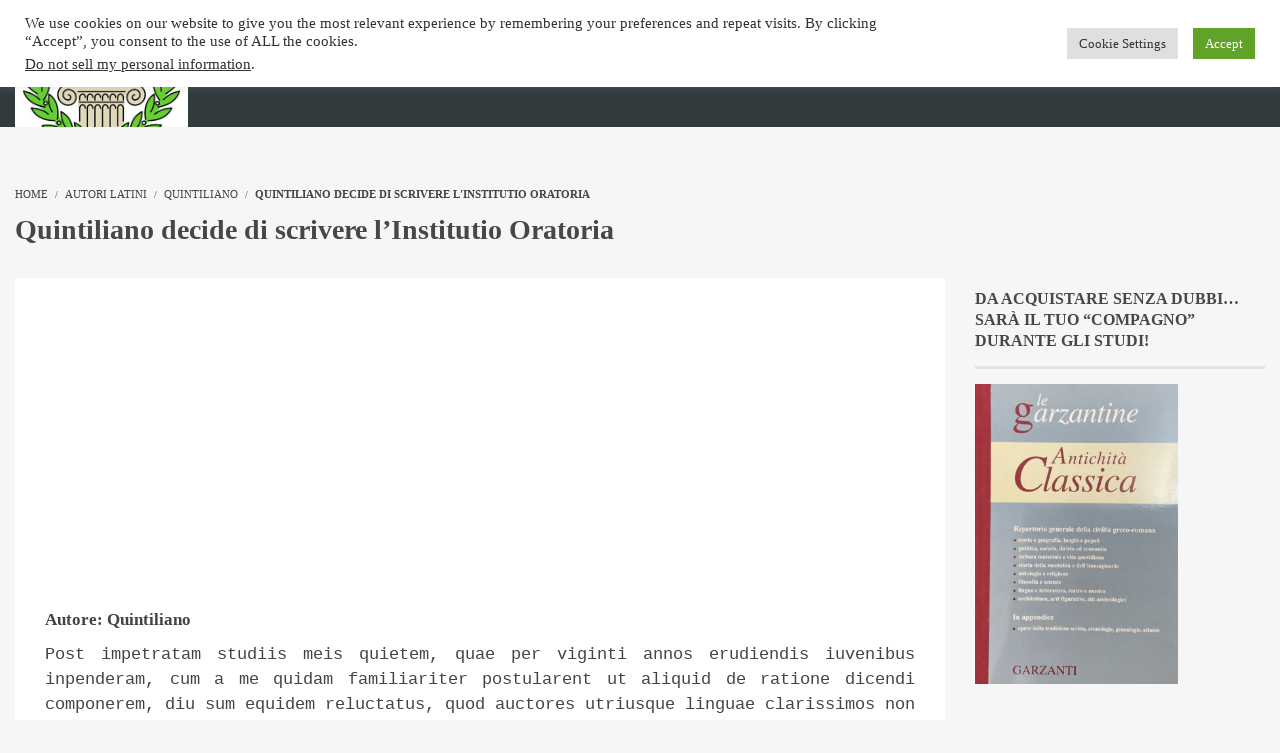

--- FILE ---
content_type: text/html; charset=UTF-8
request_url: https://grecoelatino.it/wp-content/themes/honma/style.css
body_size: 51582
content:
<!DOCTYPE html>
<html lang="it-IT">
<head>
<meta charset="UTF-8">
<meta name="viewport" content="width=device-width, initial-scale=1.0">
              <meta name="author" content="."><link rel="shortcut icon" href="https://grecoelatino.it/wp-content/uploads/2019/01/favicon-greco-e-latino.jpg" />
              <link rel="icon" type="image/png" href="https://grecoelatino.it/wp-content/uploads/2019/01/favicon-greco-e-latino.jpg">        <script>
        window.addEventListener('load', (event) => {
            if(typeof iziToast==='undefined' && typeof global !=='undefined' && typeof global.iziToast==='object'){
                window.iziToast = global.iziToast;
            }
        });
        </script>
        <meta name='robots' content='index, follow, max-image-preview:large, max-snippet:-1, max-video-preview:-1' />
        <script>setTimeout(function(){if(document.querySelector('body') && document.querySelector('body').classList.contains('loading')){
        	document.querySelector('body').classList.remove('loading'); }},5000);</script>
        
	<!-- This site is optimized with the Yoast SEO plugin v26.7 - https://yoast.com/wordpress/plugins/seo/ -->
	<title>404 - Greco e Latino</title>
	<link rel="canonical" href="https://grecoelatino.it/404-2/" />
	<meta property="og:locale" content="it_IT" />
	<meta property="og:type" content="article" />
	<meta property="og:title" content="404 - Greco e Latino" />
	<meta property="og:description" content="OPS&#8230; Qualcosa è andato storto&#8230;" />
	<meta property="og:url" content="https://grecoelatino.it/404-2/" />
	<meta property="og:site_name" content="Greco e Latino" />
	<meta property="article:modified_time" content="2020-01-10T08:15:34+00:00" />
	<script type="application/ld+json" class="yoast-schema-graph">{"@context":"https://schema.org","@graph":[{"@type":"WebPage","@id":"https://grecoelatino.it/404-2/","url":"https://grecoelatino.it/404-2/","name":"404 - Greco e Latino","isPartOf":{"@id":"https://grecoelatino.it/#website"},"datePublished":"2019-10-17T11:07:46+00:00","dateModified":"2020-01-10T08:15:34+00:00","breadcrumb":{"@id":"https://grecoelatino.it/404-2/#breadcrumb"},"inLanguage":"it-IT","potentialAction":[{"@type":"ReadAction","target":["https://grecoelatino.it/404-2/"]}]},{"@type":"BreadcrumbList","@id":"https://grecoelatino.it/404-2/#breadcrumb","itemListElement":[{"@type":"ListItem","position":1,"name":"Home","item":"https://grecoelatino.it/"},{"@type":"ListItem","position":2,"name":"404"}]},{"@type":"WebSite","@id":"https://grecoelatino.it/#website","url":"https://grecoelatino.it/","name":"Greco e Latino","description":"Traduzioni di versioni di Latino e Greco","potentialAction":[{"@type":"SearchAction","target":{"@type":"EntryPoint","urlTemplate":"https://grecoelatino.it/?s={search_term_string}"},"query-input":{"@type":"PropertyValueSpecification","valueRequired":true,"valueName":"search_term_string"}}],"inLanguage":"it-IT"}]}</script>
	<!-- / Yoast SEO plugin. -->


<link rel="amphtml" href="https://grecoelatino.it/404-2/amp/" /><meta name="generator" content="AMP for WP 1.1.11"/><link rel="alternate" type="application/rss+xml" title="Greco e Latino &raquo; Feed" href="https://grecoelatino.it/feed/" />
<link rel="alternate" type="application/rss+xml" title="Greco e Latino &raquo; Feed dei commenti" href="https://grecoelatino.it/comments/feed/" />
<link rel="alternate" title="oEmbed (JSON)" type="application/json+oembed" href="https://grecoelatino.it/wp-json/oembed/1.0/embed?url=https%3A%2F%2Fgrecoelatino.it%2F404-2%2F" />
<link rel="alternate" title="oEmbed (XML)" type="text/xml+oembed" href="https://grecoelatino.it/wp-json/oembed/1.0/embed?url=https%3A%2F%2Fgrecoelatino.it%2F404-2%2F&#038;format=xml" />
<style id='wp-img-auto-sizes-contain-inline-css' type='text/css'>
img:is([sizes=auto i],[sizes^="auto," i]){contain-intrinsic-size:3000px 1500px}
/*# sourceURL=wp-img-auto-sizes-contain-inline-css */
</style>
<link rel='stylesheet' id='iziToast-css' href='https://grecoelatino.it/wp-content/plugins/vibebp/includes/../assets/css/iziToast.min.css?ver=1.9.9.8' type='text/css' media='all' />
<style id='wp-emoji-styles-inline-css' type='text/css'>

	img.wp-smiley, img.emoji {
		display: inline !important;
		border: none !important;
		box-shadow: none !important;
		height: 1em !important;
		width: 1em !important;
		margin: 0 0.07em !important;
		vertical-align: -0.1em !important;
		background: none !important;
		padding: 0 !important;
	}
/*# sourceURL=wp-emoji-styles-inline-css */
</style>
<style id='wp-block-library-inline-css' type='text/css'>
:root{--wp-block-synced-color:#7a00df;--wp-block-synced-color--rgb:122,0,223;--wp-bound-block-color:var(--wp-block-synced-color);--wp-editor-canvas-background:#ddd;--wp-admin-theme-color:#007cba;--wp-admin-theme-color--rgb:0,124,186;--wp-admin-theme-color-darker-10:#006ba1;--wp-admin-theme-color-darker-10--rgb:0,107,160.5;--wp-admin-theme-color-darker-20:#005a87;--wp-admin-theme-color-darker-20--rgb:0,90,135;--wp-admin-border-width-focus:2px}@media (min-resolution:192dpi){:root{--wp-admin-border-width-focus:1.5px}}.wp-element-button{cursor:pointer}:root .has-very-light-gray-background-color{background-color:#eee}:root .has-very-dark-gray-background-color{background-color:#313131}:root .has-very-light-gray-color{color:#eee}:root .has-very-dark-gray-color{color:#313131}:root .has-vivid-green-cyan-to-vivid-cyan-blue-gradient-background{background:linear-gradient(135deg,#00d084,#0693e3)}:root .has-purple-crush-gradient-background{background:linear-gradient(135deg,#34e2e4,#4721fb 50%,#ab1dfe)}:root .has-hazy-dawn-gradient-background{background:linear-gradient(135deg,#faaca8,#dad0ec)}:root .has-subdued-olive-gradient-background{background:linear-gradient(135deg,#fafae1,#67a671)}:root .has-atomic-cream-gradient-background{background:linear-gradient(135deg,#fdd79a,#004a59)}:root .has-nightshade-gradient-background{background:linear-gradient(135deg,#330968,#31cdcf)}:root .has-midnight-gradient-background{background:linear-gradient(135deg,#020381,#2874fc)}:root{--wp--preset--font-size--normal:16px;--wp--preset--font-size--huge:42px}.has-regular-font-size{font-size:1em}.has-larger-font-size{font-size:2.625em}.has-normal-font-size{font-size:var(--wp--preset--font-size--normal)}.has-huge-font-size{font-size:var(--wp--preset--font-size--huge)}.has-text-align-center{text-align:center}.has-text-align-left{text-align:left}.has-text-align-right{text-align:right}.has-fit-text{white-space:nowrap!important}#end-resizable-editor-section{display:none}.aligncenter{clear:both}.items-justified-left{justify-content:flex-start}.items-justified-center{justify-content:center}.items-justified-right{justify-content:flex-end}.items-justified-space-between{justify-content:space-between}.screen-reader-text{border:0;clip-path:inset(50%);height:1px;margin:-1px;overflow:hidden;padding:0;position:absolute;width:1px;word-wrap:normal!important}.screen-reader-text:focus{background-color:#ddd;clip-path:none;color:#444;display:block;font-size:1em;height:auto;left:5px;line-height:normal;padding:15px 23px 14px;text-decoration:none;top:5px;width:auto;z-index:100000}html :where(.has-border-color){border-style:solid}html :where([style*=border-top-color]){border-top-style:solid}html :where([style*=border-right-color]){border-right-style:solid}html :where([style*=border-bottom-color]){border-bottom-style:solid}html :where([style*=border-left-color]){border-left-style:solid}html :where([style*=border-width]){border-style:solid}html :where([style*=border-top-width]){border-top-style:solid}html :where([style*=border-right-width]){border-right-style:solid}html :where([style*=border-bottom-width]){border-bottom-style:solid}html :where([style*=border-left-width]){border-left-style:solid}html :where(img[class*=wp-image-]){height:auto;max-width:100%}:where(figure){margin:0 0 1em}html :where(.is-position-sticky){--wp-admin--admin-bar--position-offset:var(--wp-admin--admin-bar--height,0px)}@media screen and (max-width:600px){html :where(.is-position-sticky){--wp-admin--admin-bar--position-offset:0px}}

/*# sourceURL=wp-block-library-inline-css */
</style><link rel='stylesheet' id='wc-blocks-style-css' href='https://grecoelatino.it/wp-content/plugins/woocommerce/assets/client/blocks/wc-blocks.css?ver=wc-10.4.3' type='text/css' media='all' />
<style id='global-styles-inline-css' type='text/css'>
:root{--wp--preset--aspect-ratio--square: 1;--wp--preset--aspect-ratio--4-3: 4/3;--wp--preset--aspect-ratio--3-4: 3/4;--wp--preset--aspect-ratio--3-2: 3/2;--wp--preset--aspect-ratio--2-3: 2/3;--wp--preset--aspect-ratio--16-9: 16/9;--wp--preset--aspect-ratio--9-16: 9/16;--wp--preset--color--black: #000000;--wp--preset--color--cyan-bluish-gray: #abb8c3;--wp--preset--color--white: #ffffff;--wp--preset--color--pale-pink: #f78da7;--wp--preset--color--vivid-red: #cf2e2e;--wp--preset--color--luminous-vivid-orange: #ff6900;--wp--preset--color--luminous-vivid-amber: #fcb900;--wp--preset--color--light-green-cyan: #7bdcb5;--wp--preset--color--vivid-green-cyan: #00d084;--wp--preset--color--pale-cyan-blue: #8ed1fc;--wp--preset--color--vivid-cyan-blue: #0693e3;--wp--preset--color--vivid-purple: #9b51e0;--wp--preset--gradient--vivid-cyan-blue-to-vivid-purple: linear-gradient(135deg,rgb(6,147,227) 0%,rgb(155,81,224) 100%);--wp--preset--gradient--light-green-cyan-to-vivid-green-cyan: linear-gradient(135deg,rgb(122,220,180) 0%,rgb(0,208,130) 100%);--wp--preset--gradient--luminous-vivid-amber-to-luminous-vivid-orange: linear-gradient(135deg,rgb(252,185,0) 0%,rgb(255,105,0) 100%);--wp--preset--gradient--luminous-vivid-orange-to-vivid-red: linear-gradient(135deg,rgb(255,105,0) 0%,rgb(207,46,46) 100%);--wp--preset--gradient--very-light-gray-to-cyan-bluish-gray: linear-gradient(135deg,rgb(238,238,238) 0%,rgb(169,184,195) 100%);--wp--preset--gradient--cool-to-warm-spectrum: linear-gradient(135deg,rgb(74,234,220) 0%,rgb(151,120,209) 20%,rgb(207,42,186) 40%,rgb(238,44,130) 60%,rgb(251,105,98) 80%,rgb(254,248,76) 100%);--wp--preset--gradient--blush-light-purple: linear-gradient(135deg,rgb(255,206,236) 0%,rgb(152,150,240) 100%);--wp--preset--gradient--blush-bordeaux: linear-gradient(135deg,rgb(254,205,165) 0%,rgb(254,45,45) 50%,rgb(107,0,62) 100%);--wp--preset--gradient--luminous-dusk: linear-gradient(135deg,rgb(255,203,112) 0%,rgb(199,81,192) 50%,rgb(65,88,208) 100%);--wp--preset--gradient--pale-ocean: linear-gradient(135deg,rgb(255,245,203) 0%,rgb(182,227,212) 50%,rgb(51,167,181) 100%);--wp--preset--gradient--electric-grass: linear-gradient(135deg,rgb(202,248,128) 0%,rgb(113,206,126) 100%);--wp--preset--gradient--midnight: linear-gradient(135deg,rgb(2,3,129) 0%,rgb(40,116,252) 100%);--wp--preset--font-size--small: 13px;--wp--preset--font-size--medium: 20px;--wp--preset--font-size--large: 36px;--wp--preset--font-size--x-large: 42px;--wp--preset--spacing--20: 0.44rem;--wp--preset--spacing--30: 0.67rem;--wp--preset--spacing--40: 1rem;--wp--preset--spacing--50: 1.5rem;--wp--preset--spacing--60: 2.25rem;--wp--preset--spacing--70: 3.38rem;--wp--preset--spacing--80: 5.06rem;--wp--preset--shadow--natural: 6px 6px 9px rgba(0, 0, 0, 0.2);--wp--preset--shadow--deep: 12px 12px 50px rgba(0, 0, 0, 0.4);--wp--preset--shadow--sharp: 6px 6px 0px rgba(0, 0, 0, 0.2);--wp--preset--shadow--outlined: 6px 6px 0px -3px rgb(255, 255, 255), 6px 6px rgb(0, 0, 0);--wp--preset--shadow--crisp: 6px 6px 0px rgb(0, 0, 0);}:where(.is-layout-flex){gap: 0.5em;}:where(.is-layout-grid){gap: 0.5em;}body .is-layout-flex{display: flex;}.is-layout-flex{flex-wrap: wrap;align-items: center;}.is-layout-flex > :is(*, div){margin: 0;}body .is-layout-grid{display: grid;}.is-layout-grid > :is(*, div){margin: 0;}:where(.wp-block-columns.is-layout-flex){gap: 2em;}:where(.wp-block-columns.is-layout-grid){gap: 2em;}:where(.wp-block-post-template.is-layout-flex){gap: 1.25em;}:where(.wp-block-post-template.is-layout-grid){gap: 1.25em;}.has-black-color{color: var(--wp--preset--color--black) !important;}.has-cyan-bluish-gray-color{color: var(--wp--preset--color--cyan-bluish-gray) !important;}.has-white-color{color: var(--wp--preset--color--white) !important;}.has-pale-pink-color{color: var(--wp--preset--color--pale-pink) !important;}.has-vivid-red-color{color: var(--wp--preset--color--vivid-red) !important;}.has-luminous-vivid-orange-color{color: var(--wp--preset--color--luminous-vivid-orange) !important;}.has-luminous-vivid-amber-color{color: var(--wp--preset--color--luminous-vivid-amber) !important;}.has-light-green-cyan-color{color: var(--wp--preset--color--light-green-cyan) !important;}.has-vivid-green-cyan-color{color: var(--wp--preset--color--vivid-green-cyan) !important;}.has-pale-cyan-blue-color{color: var(--wp--preset--color--pale-cyan-blue) !important;}.has-vivid-cyan-blue-color{color: var(--wp--preset--color--vivid-cyan-blue) !important;}.has-vivid-purple-color{color: var(--wp--preset--color--vivid-purple) !important;}.has-black-background-color{background-color: var(--wp--preset--color--black) !important;}.has-cyan-bluish-gray-background-color{background-color: var(--wp--preset--color--cyan-bluish-gray) !important;}.has-white-background-color{background-color: var(--wp--preset--color--white) !important;}.has-pale-pink-background-color{background-color: var(--wp--preset--color--pale-pink) !important;}.has-vivid-red-background-color{background-color: var(--wp--preset--color--vivid-red) !important;}.has-luminous-vivid-orange-background-color{background-color: var(--wp--preset--color--luminous-vivid-orange) !important;}.has-luminous-vivid-amber-background-color{background-color: var(--wp--preset--color--luminous-vivid-amber) !important;}.has-light-green-cyan-background-color{background-color: var(--wp--preset--color--light-green-cyan) !important;}.has-vivid-green-cyan-background-color{background-color: var(--wp--preset--color--vivid-green-cyan) !important;}.has-pale-cyan-blue-background-color{background-color: var(--wp--preset--color--pale-cyan-blue) !important;}.has-vivid-cyan-blue-background-color{background-color: var(--wp--preset--color--vivid-cyan-blue) !important;}.has-vivid-purple-background-color{background-color: var(--wp--preset--color--vivid-purple) !important;}.has-black-border-color{border-color: var(--wp--preset--color--black) !important;}.has-cyan-bluish-gray-border-color{border-color: var(--wp--preset--color--cyan-bluish-gray) !important;}.has-white-border-color{border-color: var(--wp--preset--color--white) !important;}.has-pale-pink-border-color{border-color: var(--wp--preset--color--pale-pink) !important;}.has-vivid-red-border-color{border-color: var(--wp--preset--color--vivid-red) !important;}.has-luminous-vivid-orange-border-color{border-color: var(--wp--preset--color--luminous-vivid-orange) !important;}.has-luminous-vivid-amber-border-color{border-color: var(--wp--preset--color--luminous-vivid-amber) !important;}.has-light-green-cyan-border-color{border-color: var(--wp--preset--color--light-green-cyan) !important;}.has-vivid-green-cyan-border-color{border-color: var(--wp--preset--color--vivid-green-cyan) !important;}.has-pale-cyan-blue-border-color{border-color: var(--wp--preset--color--pale-cyan-blue) !important;}.has-vivid-cyan-blue-border-color{border-color: var(--wp--preset--color--vivid-cyan-blue) !important;}.has-vivid-purple-border-color{border-color: var(--wp--preset--color--vivid-purple) !important;}.has-vivid-cyan-blue-to-vivid-purple-gradient-background{background: var(--wp--preset--gradient--vivid-cyan-blue-to-vivid-purple) !important;}.has-light-green-cyan-to-vivid-green-cyan-gradient-background{background: var(--wp--preset--gradient--light-green-cyan-to-vivid-green-cyan) !important;}.has-luminous-vivid-amber-to-luminous-vivid-orange-gradient-background{background: var(--wp--preset--gradient--luminous-vivid-amber-to-luminous-vivid-orange) !important;}.has-luminous-vivid-orange-to-vivid-red-gradient-background{background: var(--wp--preset--gradient--luminous-vivid-orange-to-vivid-red) !important;}.has-very-light-gray-to-cyan-bluish-gray-gradient-background{background: var(--wp--preset--gradient--very-light-gray-to-cyan-bluish-gray) !important;}.has-cool-to-warm-spectrum-gradient-background{background: var(--wp--preset--gradient--cool-to-warm-spectrum) !important;}.has-blush-light-purple-gradient-background{background: var(--wp--preset--gradient--blush-light-purple) !important;}.has-blush-bordeaux-gradient-background{background: var(--wp--preset--gradient--blush-bordeaux) !important;}.has-luminous-dusk-gradient-background{background: var(--wp--preset--gradient--luminous-dusk) !important;}.has-pale-ocean-gradient-background{background: var(--wp--preset--gradient--pale-ocean) !important;}.has-electric-grass-gradient-background{background: var(--wp--preset--gradient--electric-grass) !important;}.has-midnight-gradient-background{background: var(--wp--preset--gradient--midnight) !important;}.has-small-font-size{font-size: var(--wp--preset--font-size--small) !important;}.has-medium-font-size{font-size: var(--wp--preset--font-size--medium) !important;}.has-large-font-size{font-size: var(--wp--preset--font-size--large) !important;}.has-x-large-font-size{font-size: var(--wp--preset--font-size--x-large) !important;}
/*# sourceURL=global-styles-inline-css */
</style>

<style id='classic-theme-styles-inline-css' type='text/css'>
/*! This file is auto-generated */
.wp-block-button__link{color:#fff;background-color:#32373c;border-radius:9999px;box-shadow:none;text-decoration:none;padding:calc(.667em + 2px) calc(1.333em + 2px);font-size:1.125em}.wp-block-file__button{background:#32373c;color:#fff;text-decoration:none}
/*# sourceURL=/wp-includes/css/classic-themes.min.css */
</style>
<link rel='stylesheet' id='bbp-default-css' href='https://grecoelatino.it/wp-content/plugins/bbpress/templates/default/css/bbpress.min.css?ver=2.6.14' type='text/css' media='all' />
<link rel='stylesheet' id='cookie-law-info-css' href='https://grecoelatino.it/wp-content/plugins/cookie-law-info/legacy/public/css/cookie-law-info-public.css?ver=3.3.9.1' type='text/css' media='all' />
<link rel='stylesheet' id='cookie-law-info-gdpr-css' href='https://grecoelatino.it/wp-content/plugins/cookie-law-info/legacy/public/css/cookie-law-info-gdpr.css?ver=3.3.9.1' type='text/css' media='all' />
<style id='woocommerce-inline-inline-css' type='text/css'>
.woocommerce form .form-row .required { visibility: visible; }
/*# sourceURL=woocommerce-inline-inline-css */
</style>
<link rel='stylesheet' id='wplms-customizer-css-css' href='https://grecoelatino.it/wp-content/plugins/wplms-customizer/css/custom.css?ver=6.9' type='text/css' media='all' />
<link rel='stylesheet' id='wplms-events-css-css' href='https://grecoelatino.it/wp-content/plugins/wplms-events/classes/../css/wplms-events.css?ver=6.9' type='text/css' media='all' />
<link rel='stylesheet' id='plyr-css' href='https://grecoelatino.it/wp-content/plugins/vibebp/assets/css/plyr.css?ver=1.9.9.8' type='text/css' media='all' />
<link rel='stylesheet' id='wplms-course-video-css-css' href='https://grecoelatino.it/wp-content/plugins/wplms_plugin/includes/theme/../../assets/css/course_video.css?ver=1.9.9.8.1' type='text/css' media='all' />
<link rel='stylesheet' id='tabulator-css-css' href='https://grecoelatino.it/wp-content/plugins/wplms_plugin/includes/theme/../../assets/css/tabulator.min.css?ver=1.9.9.8.1' type='text/css' media='all' />
<link rel='stylesheet' id='wplms-cc-css' href='https://grecoelatino.it/wp-content/plugins/wplms_plugin/includes/theme/../../assets/css/wplms.css?ver=1.9.9.8.1' type='text/css' media='all' />
<link rel='stylesheet' id='yop-public-css' href='https://grecoelatino.it/wp-content/plugins/yop-poll/public/assets/css/yop-poll-public-6.5.39.css?ver=6.9' type='text/css' media='all' />
<link rel='stylesheet' id='crp-style-rounded-thumbs-css' href='https://grecoelatino.it/wp-content/plugins/contextual-related-posts/css/rounded-thumbs.min.css?ver=4.1.0' type='text/css' media='all' />
<style id='crp-style-rounded-thumbs-inline-css' type='text/css'>

			.crp_related.crp-rounded-thumbs a {
				width: 150px;
                height: 150px;
				text-decoration: none;
			}
			.crp_related.crp-rounded-thumbs img {
				max-width: 150px;
				margin: auto;
			}
			.crp_related.crp-rounded-thumbs .crp_title {
				width: 100%;
			}
			
/*# sourceURL=crp-style-rounded-thumbs-inline-css */
</style>
<link rel='stylesheet' id='woocommerce-css-css' href='https://grecoelatino.it/wp-content/themes/wplms/assets/css/woocommerce.min.css?ver=4.970' type='text/css' media='all' />
<link rel='stylesheet' id='font-awesome-css' href='https://grecoelatino.it/wp-content/themes/wplms/assets/fonts/font-awesome.min.css?ver=4.970' type='text/css' media='all' />
<link rel='stylesheet' id='wplms-style-css' href='https://grecoelatino.it/wp-content/themes/wplms/assets/css/style.legacy.css?ver=4.970' type='text/css' media='all' />
<link rel='stylesheet' id='wplms-v4style-css' href='https://grecoelatino.it/wp-content/themes/wplms/assets/css/v4.min.css?ver=4.970' type='text/css' media='all' />
<link rel='stylesheet' id='vicons-css' href='https://grecoelatino.it/wp-content/themes/wplms/assets/vicons.css?ver=4.970' type='text/css' media='all' />
<link rel='stylesheet' id='mediaelement-css' href='https://grecoelatino.it/wp-includes/js/mediaelement/mediaelementplayer-legacy.min.css?ver=4.2.17' type='text/css' media='all' />
<link rel='stylesheet' id='wp-mediaelement-css' href='https://grecoelatino.it/wp-includes/js/mediaelement/wp-mediaelement.min.css?ver=6.9' type='text/css' media='all' />
<link rel='stylesheet' id='wplms_child_theme_style-css' href='https://grecoelatino.it/wp-content/themes/wplms-child/style.css?ver=4.970' type='text/css' media='all' />
<link rel='stylesheet' id='server_stats_widget-css' href='https://grecoelatino.it/wp-content/plugins/vibebp/assets/css/widgets/server_stats.css?ver=1.9.9.8' type='text/css' media='all' />
<link rel='stylesheet' id='users_report_widget-css' href='https://grecoelatino.it/wp-content/plugins/vibebp/assets/css/widgets/users_report.css?ver=1.9.9.8' type='text/css' media='all' />
<link rel='stylesheet' id='sales_stats_widget-css' href='https://grecoelatino.it/wp-content/plugins/vibebp/assets/css/widgets/sales_stats.css?ver=1.9.9.8' type='text/css' media='all' />
<link rel='stylesheet' id='wplms_dashboard_css-css' href='https://grecoelatino.it/wp-content/plugins/wplms_plugin/assets/css/dashboard.css?ver=1.9.9.8.1' type='text/css' media='all' />
<link rel='stylesheet' id='flickity-css' href='https://grecoelatino.it/wp-content/plugins/wplms_plugin/assets/css/flickity.min.css?ver=1.9.9.8.1' type='text/css' media='all' />
<link rel='stylesheet' id='bp-course-css-css' href='https://grecoelatino.it/wp-content/plugins/wplms_plugin/includes/vibe-course-module/includes/css/course_template.css?ver=1.9.9.8.1' type='text/css' media='all' />
<link rel='stylesheet' id='vibebp_main-css' href='https://grecoelatino.it/wp-content/plugins/vibebp/includes/../assets/css/front.css?ver=1.9.9.8' type='text/css' media='all' />
<script type="text/javascript" src="https://grecoelatino.it/wp-content/plugins/vibebp/includes/../assets/js/iziToast.min.js?ver=1.9.9.8" id="iziToast-js"></script>
<script type="text/javascript" src="https://grecoelatino.it/wp-includes/js/jquery/jquery.min.js?ver=3.7.1" id="jquery-core-js"></script>
<script type="text/javascript" src="https://grecoelatino.it/wp-includes/js/jquery/jquery-migrate.min.js?ver=3.4.1" id="jquery-migrate-js"></script>
<script type="text/javascript" id="cookie-law-info-js-extra">
/* <![CDATA[ */
var Cli_Data = {"nn_cookie_ids":[],"cookielist":[],"non_necessary_cookies":[],"ccpaEnabled":"1","ccpaRegionBased":"","ccpaBarEnabled":"1","strictlyEnabled":["necessary","obligatoire"],"ccpaType":"ccpa_gdpr","js_blocking":"1","custom_integration":"","triggerDomRefresh":"","secure_cookies":""};
var cli_cookiebar_settings = {"animate_speed_hide":"500","animate_speed_show":"500","background":"#FFF","border":"#b1a6a6c2","border_on":"","button_1_button_colour":"#61a229","button_1_button_hover":"#4e8221","button_1_link_colour":"#fff","button_1_as_button":"1","button_1_new_win":"","button_2_button_colour":"#333","button_2_button_hover":"#292929","button_2_link_colour":"#444","button_2_as_button":"","button_2_hidebar":"","button_3_button_colour":"#dedfe0","button_3_button_hover":"#b2b2b3","button_3_link_colour":"#333333","button_3_as_button":"1","button_3_new_win":"","button_4_button_colour":"#dedfe0","button_4_button_hover":"#b2b2b3","button_4_link_colour":"#333333","button_4_as_button":"1","button_7_button_colour":"#61a229","button_7_button_hover":"#4e8221","button_7_link_colour":"#fff","button_7_as_button":"1","button_7_new_win":"","font_family":"inherit","header_fix":"","notify_animate_hide":"1","notify_animate_show":"","notify_div_id":"#cookie-law-info-bar","notify_position_horizontal":"right","notify_position_vertical":"top","scroll_close":"","scroll_close_reload":"","accept_close_reload":"","reject_close_reload":"","showagain_tab":"","showagain_background":"#fff","showagain_border":"#000","showagain_div_id":"#cookie-law-info-again","showagain_x_position":"100px","text":"#333333","show_once_yn":"","show_once":"10000","logging_on":"","as_popup":"","popup_overlay":"1","bar_heading_text":"","cookie_bar_as":"banner","popup_showagain_position":"bottom-right","widget_position":"left"};
var log_object = {"ajax_url":"https://grecoelatino.it/wp-admin/admin-ajax.php"};
//# sourceURL=cookie-law-info-js-extra
/* ]]> */
</script>
<script type="text/javascript" src="https://grecoelatino.it/wp-content/plugins/cookie-law-info/legacy/public/js/cookie-law-info-public.js?ver=3.3.9.1" id="cookie-law-info-js"></script>
<script type="text/javascript" id="cookie-law-info-ccpa-js-extra">
/* <![CDATA[ */
var ccpa_data = {"opt_out_prompt":"Vuoi davvero disattivarlo?","opt_out_confirm":"Conferma","opt_out_cancel":"Annulla"};
//# sourceURL=cookie-law-info-ccpa-js-extra
/* ]]> */
</script>
<script type="text/javascript" src="https://grecoelatino.it/wp-content/plugins/cookie-law-info/legacy/admin/modules/ccpa/assets/js/cookie-law-info-ccpa.js?ver=3.3.9.1" id="cookie-law-info-ccpa-js"></script>
<script type="text/javascript" src="https://grecoelatino.it/wp-content/plugins/woocommerce/assets/js/jquery-blockui/jquery.blockUI.min.js?ver=2.7.0-wc.10.4.3" id="wc-jquery-blockui-js" data-wp-strategy="defer"></script>
<script type="text/javascript" id="wc-add-to-cart-js-extra">
/* <![CDATA[ */
var wc_add_to_cart_params = {"ajax_url":"/wp-admin/admin-ajax.php","wc_ajax_url":"/?wc-ajax=%%endpoint%%","i18n_view_cart":"Visualizza carrello","cart_url":"https://grecoelatino.it/carrello/","is_cart":"","cart_redirect_after_add":"no"};
//# sourceURL=wc-add-to-cart-js-extra
/* ]]> */
</script>
<script type="text/javascript" src="https://grecoelatino.it/wp-content/plugins/woocommerce/assets/js/frontend/add-to-cart.min.js?ver=10.4.3" id="wc-add-to-cart-js" data-wp-strategy="defer"></script>
<script type="text/javascript" src="https://grecoelatino.it/wp-content/plugins/woocommerce/assets/js/js-cookie/js.cookie.min.js?ver=2.1.4-wc.10.4.3" id="wc-js-cookie-js" defer="defer" data-wp-strategy="defer"></script>
<script type="text/javascript" id="woocommerce-js-extra">
/* <![CDATA[ */
var woocommerce_params = {"ajax_url":"/wp-admin/admin-ajax.php","wc_ajax_url":"/?wc-ajax=%%endpoint%%","i18n_password_show":"Mostra password","i18n_password_hide":"Nascondi password"};
//# sourceURL=woocommerce-js-extra
/* ]]> */
</script>
<script type="text/javascript" src="https://grecoelatino.it/wp-content/plugins/woocommerce/assets/js/frontend/woocommerce.min.js?ver=10.4.3" id="woocommerce-js" defer="defer" data-wp-strategy="defer"></script>
<script type="text/javascript" src="https://grecoelatino.it/wp-content/plugins/wplms-customizer/js/custom.js?ver=6.9" id="wplms-customizer-js-js"></script>
<script type="text/javascript" src="https://grecoelatino.it/wp-content/plugins/wplms-events/classes/../js/wplms-events.js?ver=6.9" id="wplms-events-js-js"></script>
<script type="text/javascript" src="https://grecoelatino.it/wp-includes/js/dist/vendor/react.min.js?ver=18.3.1.1" id="react-js"></script>
<script type="text/javascript" src="https://grecoelatino.it/wp-includes/js/dist/vendor/react-dom.min.js?ver=18.3.1.1" id="react-dom-js"></script>
<script type="text/javascript" src="https://grecoelatino.it/wp-includes/js/dist/escape-html.min.js?ver=6561a406d2d232a6fbd2" id="wp-escape-html-js"></script>
<script type="text/javascript" src="https://grecoelatino.it/wp-includes/js/dist/element.min.js?ver=6a582b0c827fa25df3dd" id="wp-element-js"></script>
<script type="text/javascript" src="https://grecoelatino.it/wp-includes/js/dist/vendor/react-jsx-runtime.min.js?ver=18.3.1" id="react-jsx-runtime-js"></script>
<script type="text/javascript" src="https://grecoelatino.it/wp-includes/js/dist/hooks.min.js?ver=dd5603f07f9220ed27f1" id="wp-hooks-js"></script>
<script type="text/javascript" src="https://grecoelatino.it/wp-includes/js/dist/deprecated.min.js?ver=e1f84915c5e8ae38964c" id="wp-deprecated-js"></script>
<script type="text/javascript" src="https://grecoelatino.it/wp-includes/js/dist/dom.min.js?ver=26edef3be6483da3de2e" id="wp-dom-js"></script>
<script type="text/javascript" src="https://grecoelatino.it/wp-includes/js/dist/is-shallow-equal.min.js?ver=e0f9f1d78d83f5196979" id="wp-is-shallow-equal-js"></script>
<script type="text/javascript" src="https://grecoelatino.it/wp-includes/js/dist/i18n.min.js?ver=c26c3dc7bed366793375" id="wp-i18n-js"></script>
<script type="text/javascript" id="wp-i18n-js-after">
/* <![CDATA[ */
wp.i18n.setLocaleData( { 'text direction\u0004ltr': [ 'ltr' ] } );
//# sourceURL=wp-i18n-js-after
/* ]]> */
</script>
<script type="text/javascript" id="wp-keycodes-js-translations">
/* <![CDATA[ */
( function( domain, translations ) {
	var localeData = translations.locale_data[ domain ] || translations.locale_data.messages;
	localeData[""].domain = domain;
	wp.i18n.setLocaleData( localeData, domain );
} )( "default", {"translation-revision-date":"2025-12-01 17:41:18+0000","generator":"GlotPress\/4.0.3","domain":"messages","locale_data":{"messages":{"":{"domain":"messages","plural-forms":"nplurals=2; plural=n != 1;","lang":"it"},"Tilde":["Tilde"],"Backtick":["Accento grave"],"Period":["Punto"],"Comma":["Virgola"]}},"comment":{"reference":"wp-includes\/js\/dist\/keycodes.js"}} );
//# sourceURL=wp-keycodes-js-translations
/* ]]> */
</script>
<script type="text/javascript" src="https://grecoelatino.it/wp-includes/js/dist/keycodes.min.js?ver=34c8fb5e7a594a1c8037" id="wp-keycodes-js"></script>
<script type="text/javascript" src="https://grecoelatino.it/wp-includes/js/dist/priority-queue.min.js?ver=2d59d091223ee9a33838" id="wp-priority-queue-js"></script>
<script type="text/javascript" src="https://grecoelatino.it/wp-includes/js/dist/compose.min.js?ver=7a9b375d8c19cf9d3d9b" id="wp-compose-js"></script>
<script type="text/javascript" src="https://grecoelatino.it/wp-includes/js/dist/private-apis.min.js?ver=4f465748bda624774139" id="wp-private-apis-js"></script>
<script type="text/javascript" src="https://grecoelatino.it/wp-includes/js/dist/redux-routine.min.js?ver=8bb92d45458b29590f53" id="wp-redux-routine-js"></script>
<script type="text/javascript" src="https://grecoelatino.it/wp-includes/js/dist/data.min.js?ver=f940198280891b0b6318" id="wp-data-js"></script>
<script type="text/javascript" id="wp-data-js-after">
/* <![CDATA[ */
( function() {
	var userId = 0;
	var storageKey = "WP_DATA_USER_" + userId;
	wp.data
		.use( wp.data.plugins.persistence, { storageKey: storageKey } );
} )();
//# sourceURL=wp-data-js-after
/* ]]> */
</script>
<script type="text/javascript" src="https://grecoelatino.it/wp-content/plugins/wplms_plugin/includes/theme/../vibe-shortcodes/js/scorm2.js?ver=1.9.9.8.1" id="wplms-scorm-js"></script>
<script type="text/javascript" id="yop-public-js-extra">
/* <![CDATA[ */
var objectL10n = {"yopPollParams":{"urlParams":{"ajax":"https://grecoelatino.it/wp-admin/admin-ajax.php","wpLogin":"https://grecoelatino.it/wp-login.php?itsec-hb-token=accesso&redirect_to=https%3A%2F%2Fgrecoelatino.it%2Fwp-admin%2Fadmin-ajax.php%3Faction%3Dyop_poll_record_wordpress_vote"},"apiParams":{"reCaptcha":{"siteKey":""},"reCaptchaV2Invisible":{"siteKey":""},"reCaptchaV3":{"siteKey":""},"hCaptcha":{"siteKey":""},"cloudflareTurnstile":{"siteKey":""}},"captchaParams":{"imgPath":"https://grecoelatino.it/wp-content/plugins/yop-poll/public/assets/img/","url":"https://grecoelatino.it/wp-content/plugins/yop-poll/app.php","accessibilityAlt":"Sound icon","accessibilityTitle":"Accessibility option: listen to a question and answer it!","accessibilityDescription":"Type below the \u003Cstrong\u003Eanswer\u003C/strong\u003E to what you hear. Numbers or words:","explanation":"Click or touch the \u003Cstrong\u003EANSWER\u003C/strong\u003E","refreshAlt":"Refresh/reload icon","refreshTitle":"Refresh/reload: get new images and accessibility option!"},"voteParams":{"invalidPoll":"Invalid Poll","noAnswersSelected":"No answer selected","minAnswersRequired":"At least {min_answers_allowed} answer(s) required","maxAnswersRequired":"A max of {max_answers_allowed} answer(s) accepted","noAnswerForOther":"No other answer entered","noValueForCustomField":"{custom_field_name} is required","tooManyCharsForCustomField":"Text for {custom_field_name} is too long","consentNotChecked":"You must agree to our terms and conditions","noCaptchaSelected":"Captcha is required","thankYou":"Thank you for your vote"},"resultsParams":{"singleVote":"vote","multipleVotes":"votes","singleAnswer":"answer","multipleAnswers":"answers"}}};
//# sourceURL=yop-public-js-extra
/* ]]> */
</script>
<script type="text/javascript" src="https://grecoelatino.it/wp-content/plugins/yop-poll/public/assets/js/yop-poll-public-6.5.39.min.js?ver=6.9" id="yop-public-js"></script>
<script type="text/javascript" src="https://grecoelatino.it/wp-content/plugins/js_composer/assets/js/vendors/woocommerce-add-to-cart.js?ver=8.0.1" id="vc_woocommerce-add-to-cart-js-js"></script>
<script type="text/javascript" id="wplms_dashboard_simple_stats-js-extra">
/* <![CDATA[ */
var student_simple_stats = {"settings":[],"api":"https://grecoelatino.it/wp-json/wplms/v2/dashboard/widget","translations":[]};
//# sourceURL=wplms_dashboard_simple_stats-js-extra
/* ]]> */
</script>
<script type="text/javascript" src="https://grecoelatino.it/wp-content/plugins/wplms_plugin/assets/js/student_simple_stats.js?ver=1.9.9.8.1" id="wplms_dashboard_simple_stats-js"></script>
<script type="text/javascript" src="https://grecoelatino.it/wp-content/plugins/wplms_plugin/includes/vibe-course-module/includes/js/jquery.knob.min.js?ver=1" id="knob-js-js"></script>
<script></script><link rel="https://api.w.org/" href="https://grecoelatino.it/wp-json/" /><link rel="alternate" title="JSON" type="application/json" href="https://grecoelatino.it/wp-json/wp/v2/pages/2647" /><link rel="EditURI" type="application/rsd+xml" title="RSD" href="https://grecoelatino.it/xmlrpc.php?rsd" />
<meta name="generator" content="WordPress 6.9" />
<meta name="generator" content="WooCommerce 10.4.3" />
<link rel='shortlink' href='https://grecoelatino.it/?p=2647' />

	<script type="text/javascript">var ajaxurl = 'https://grecoelatino.it/wp-admin/admin-ajax.php';</script>

<script type="text/javascript">
<!--
/******************************************************************************
***   COPY PROTECTED BY http://chetangole.com/blog/wp-copyprotect/   version 3.1.0 ****
******************************************************************************/
var message="Greco e latino Copyright © 2021 Tutti i diritti sono riservati";
function clickIE4(){
if (event.button==2){
alert(message);
return false;
}
}

function clickNS4(e){
if (document.layers||document.getElementById&&!document.all){
if (e.which==2||e.which==3){
alert(message);
return false;
}
}
}

if (document.layers){
document.captureEvents(Event.MOUSEDOWN);
document.onmousedown=clickNS4;
}
else if (document.all&&!document.getElementById){
document.onmousedown=clickIE4;
}
document.oncontextmenu=new Function("alert(message);return false")
// --> 
</script>

<script type="text/javascript">
/******************************************************************************
***   COPY PROTECTED BY http://chetangole.com/blog/wp-copyprotect/   version 3.1.0 ****
******************************************************************************/
function disableSelection(target){
if (typeof target.onselectstart!="undefined") //For IE 
	target.onselectstart=function(){return false}
else if (typeof target.style.MozUserSelect!="undefined") //For Firefox
	target.style.MozUserSelect="none"
else //All other route (For Opera)
	target.onmousedown=function(){return false}
target.style.cursor = "default"
}
</script>
        <script>
            document.addEventListener("DOMContentLoaded", (event) => {
              if( document.body.classList.contains('pmpro-levels')){
                    let levelId = window.location.href.split('#');
                    if(levelId && levelId.length>1){
                        levelId = parseInt(levelId[1]);
                        if (!isNaN(levelId) && levelId !== null && levelId !== '') {
                            const style = document.createElement('style');

                            // Define the CSS rule as a string
                            const cssRule = `
                                tr#pmpro_level-${levelId} th, 
                                tr#pmpro_level-${levelId} td {
                                    background: var(--primary);
                                    color: var(--text);
                                }
                            `;

                            // Add the CSS rule to the style element
                            style.innerHTML = cssRule;

                            // Append the style element to the document's head (or body if you prefer)
                            document.head.appendChild(style);
                        }
                    }
               }
            });

           
        </script>
        <meta name="google-site-verification" content="PVVGHiscQM0l9PZMGDSj2O8sZyG9eZiwltp4ckPzgCo" /><style>body.loading .pusher:before{content:'';position:fixed;left:0;top:0;width:100%;height:100%;background:rgba(255,255,255,.95);z-index:999}body.loading.pageloader1 .global:after,body.loading.pageloader1 .global:before{content:'';position:fixed;left:50%;top:50%;margin:-20px 0 0 -20px;width:40px;height:40px;border-radius:50%;z-index:9999;border:4px solid transparent;border-top-color:#009dd8;z-index:9999;animation:rotate linear 1.5s infinite}body.loading.pageloader1 .global:after{margin:-27px 0 0 -27px;width:54px;height:54px;border-top-color:transparent;border-left-color:#009dd8;animation:rotate linear 1s infinite}@keyframes rotate{0%{transform:rotate(0)}50%{transform:rotate(180deg)}100%{transform:rotate(360deg)}}</style>	<noscript><style>.woocommerce-product-gallery{ opacity: 1 !important; }</style></noscript>
	<meta name="generator" content="Powered by WPBakery Page Builder - drag and drop page builder for WordPress."/>
<style>.button,input[type=button], input[type=submit],.button.hero,.heading_more:before,.vibe_carousel .flex-direction-nav a,.sidebar .widget #searchform input[type="submit"], #signup_submit, #submit,button,.login_sidebar .login_content #vbp-login-form #sidebar-wp-submit,#buddypress a.button,.generic-button a:hover,#buddypress input[type=button],body.activity-permalink .ac-form input[type=submit],#buddypress input[type=submit],#buddypress input[type=reset],#buddypress ul.button-nav li a,#buddypress .item-list-tabs ul li a:hover,#buddypress div.generic-button a:hover,a.bp-title-button,.woocommerce-account .woocommerce-MyAccount-navigation li.is-active a,#buddypress div.item-list-tabs#subnav ul li.current a,#buddypress div.item-list-tabs ul li a span,#buddypress div.item-list-tabs ul li.selected a,#buddypress div.item-list-tabs ul li.current a,#vibe_bp_login #wplogin-modal .btn-default,#vibe_bp_login #wplogin-modal .btn-block,.single #buddypress .item-list-tabs#subnav ul li.selected a, .single-item #buddypress .item-list-tabs#subnav ul li.selected a,.course_button.button,.unit_button.button,.woocommerce div.product .woocommerce-tabs ul.tabs li.active,.woocommerce #content div.product .woocommerce-tabs ul.tabs li.active,.woocommerce-page div.product .woocommerce-tabs ul.tabs li.active,.woocommerce-page #content div.product .woocommerce-tabs ul.tabs li.active,.woocommerce a.button,.woocommerce button.button,.woocommerce input.button,.woocommerce #respond input#submit,.woocommerce #content input.button,.woocommerce-page a.button,.woocommerce-page button.button,.woocommerce-page input.button,.woocommerce-page #respond input#submit,.woocommerce-page #content input.button,.woocommerce ul.products li a.added_to_cart,.woocommerce ul.products li a.button,.woocommerce a.button.alt,.woocommerce button.button.alt,.woocommerce input.button.alt,.woocommerce #respond input#submit.alt,.woocommerce #content input.button.alt,.woocommerce-page a.button.alt,.woocommerce-page button.button.alt,.woocommerce-page input.button.alt,.woocommerce-page #respond input#submit.alt,.woocommerce-page #content input.button.alt,.woocommerce .widget_layered_nav_filters ul li a,.woocommerce-page .widget_layered_nav_filters ul li a,.woocommerce .widget_price_filter .ui-slider .ui-slider-range,.woocommerce-page .widget_price_filter .ui-slider .ui-slider-range,.woocommerce div.product .woocommerce-tabs ul.tabs li.active, .woocommerce div.product .woocommerce-tabs ul.tabs li:hover,.price_slider .ui-slider-range,.ui-slider .ui-slider-handle,.tabs-left > .nav-tabs > li > a:hover, .tabs-left > .nav-tabs > li > a:focus,.page-numbers.current, .pagination .page-numbers.current, .pagination span.current,.block_media .hover-link,.vibe_filterable li a:hover,.vibe_filterable li.active a,#wplms-calendar td.active,.btn.primary,#wplms-calendar td a span,.tagcloud a,.checkoutsteps ul li.checkout_begin,.widget.pricing .course_sharing .socialicons.round li > a:hover,.widget.pricing .course_sharing .socialicons.square li > a:hover,.widget_carousel .flex-direction-nav a, .vibe_carousel .flex-direction-nav a,#question #submit:hover,.ques_link:hover,.reset_answer,.quiz_timeline li:hover > span, .quiz_timeline li.active > span,.course_timeline li.done > span, .course_timeline li:hover > span, .course_timeline li.active > span,.quiz_timeline li.active>a>span,.vbplogin em,#buddypress div.item-list-tabs#subnav ul li.switch_view a.active,#buddypress .activity-list li.load-more a:hover,.note-tabs ul li.selected a, .note-tabs ul li.current a,.data_stats li:hover, .data_stats li.active,.wplms_clp_stats li.active,.wplms_clp_stats li:hover,.course_students li .progress .bar,.in_quiz .pagination ul li span,.quiz_meta .progress .bar,.page-links span,#vibe_bp_login input[type=submit],.single-course.c2 #item-nav div.item-list-tabs#object-nav li.current a, .single-course.c3 #item-nav div.item-list-tabs#object-nav li.current a, .single-course.c5 #item-nav div.item-list-tabs#object-nav li.current a,.single-course.c6 #item-nav div.item-list-tabs#object-nav li.current a,.single-course.c7 #item-nav div.item-list-tabs#object-nav li.current a,.minimal .widget .course_cat_nav ul li a:hover span,.minimal .pusher #buddypress a.button:hover,.minimal #buddypress #item-nav .item-list-tabs ul li.current a:after, .minimal #buddypress #item-nav .item-list-tabs ul li.selected a:after,.vibe_carousel .flex-control-nav li a, .widget_carousel .flex-control-nav li a,.course8 .block_content .more a, .course8 .block_content .cat_btn,.wplms_course_categories > *{background-color:#7cabbf; }.tagcloud a:hover,.instructor_action_buttons li a span,.total_students span,.nav-tabs>li.active>a, .nav-tabs>li.active>a:focus, .nav-tabs>li.active>a:hover,.unit_content p span.side_comment:hover, .unit_content p span.side_comment.active,.v_module.custom_post_carousel .heading_more,#buddypress .activity-list li.load-more a:hover, .load-more a:hover,.instructor strong span,#buddypress .item-list-tabs ul li a:hover,.archive #buddypress .course_category,.course_front_progressbar .progress .bar,.widget .course_cat_nav ul li.current-cat-parent>a, .widget .course_cat_nav ul li.current-cat>a,.widget .course_cat_nav ul li a span,.woocommerce nav.woocommerce-pagination ul li span.current,.woocommerce nav.woocommerce-pagination ul li a:hover,.widget .price_slider .ui-slider-handle,#bbpress-forums #favorite-toggle a:hover,#bbpress-forums #subscription-toggle a:hover,.pagetitle #subscription-toggle a:hover,#bbpress-forums .bbp-pagination .bbp-pagination-links a.page-numbers:hover, #bbpress-forums .bbp-pagination .bbp-pagination-links span.current,.mooc .vbpcart span em, .sleek .vbpcart span em,.minimal .pusher h3.heading span:after,.minimal #buddypress div.item-list-tabs ul li.selected a:after,.minimal #buddypress div.item-list-tabs ul li.selected a span,.minimal #buddypress div.item-list-tabs#subnav ul li.switch_view a.active,.minimal .pusher #buddypress input[type=submit]:hover, .minimal .pusher .button:hover, .minimal .pusher input[type=submit]:hover,.minimal.single-course.c2 #item-nav .item-list-tabs#object-nav ul li.current a:after, .minimal.single-course.c2 #item-nav .item-list-tabs#object-nav ul li.selected a:after, .minimal.single-course.c3 #item-nav .item-list-tabs#object-nav ul li.current a:after, .minimal.single-course.c3 #item-nav .item-list-tabs#object-nav ul li.selected a:after,.minimal.single-course.c2 .course_sub_action.current a:after, .minimal.single-course.c3 .course_sub_action.current a:after,.single-course.c4.minimal #buddypress .item-list-tabs#object-nav li.current a:after,.minimal.single-course.submissions .course_sub_action.current a:after,.minimal.single-course.c5 #item-nav .item-list-tabs#object-nav ul li.current a:after, .minimal.single-course.c5 #item-nav .item-list-tabs#object-nav ul li.selected a:after,.minimal .pusher h3.heading span:after, .minimal .pusher h4.widget_title span:after,.minimal.woocommerce-page a.button:hover,.minimal.woocommerce a.button:hover,.minimal.woocommerce ul.products li a.button:hover, .minimal .pagination a.page-numbers:hover, .minimal .pagination a:hover,.minimal .pagination .page-numbers.current,.minimal .pagination span.current,.minimal.woocommerce-page #content input.button:hover, .minimal.woocommerce-page input.button:hover,.minimal .pusher .woocommerce a.button:hover,.minimal #buddypress #group-create-tabs.item-list-tabs li.current>a:after,.elegant #buddypress div.item-list-tabs li.selected a:before,.elegant.archive #buddypress div.item-list-tabs li.selected a,.elegant #item-nav div.item-list-tabs#object-nav li.current a:before,.elegant #buddypress .item-list-tabs#subnav ul li.current a:before,.elegant #buddypress #item-nav div.item-list-tabs#object-nav li.current a:before,.elegant #buddypress #members-activity div.item-list-tabs ul li.selected a:before,.elegant.single-course.c4 #buddypress .item-list-tabs#object-nav li.current a:before,.elegant.single #buddypress .item-list-tabs#subnav ul li.selected a:before,.login_page_content .nav.nav-tabs>li.active>a:after,.block.general .block_content .general_details,.modern .vibe_carousel .flex-direction-nav a:hover,.modern .pusher h3.heading span:before, .modern .pusher h4.widget_title span:before,.modern #buddypress #item-nav .item-list-tabs ul li.current a:after, .modern #buddypress #item-nav .item-list-tabs ul li.selected a:after,.modern .pusher #title .pagetitle h1:after,.modern #buddypress div.item-list-tabs ul li.current a:after, .modern #buddypress div.item-list-tabs ul li.selected a:after,.modern #buddypress div.item-list-tabs ul li.current a span, .modern #buddypress div.item-list-tabs ul li.selected a span,.save_quiz_progress .save_progress_inner,.submit_quiz_progress .save_progress_inner,body.loading.pageloader2 .global:before,body.loading.pageloader2 .global:after,.course_pursue_panel .course_action_points,.course_pursue_panel .course_timeline li.unit_line.active:before,.block.simple .block_content .simple_category a:before, .block.simple .block_media:before,.block.generic .block_content .generic_category a:before,.block.generic .block_content .block_title a:before, .block.courseitem.course6 .block_media .postblock_cats .postblock_cat,.progress .bar,.block.courseitem.course6 .block_media .course_start_date,.block.courseitem.course6 .block_content .course_instructor:after{background:#7cabbf; }.link,.instructor_line h3 a:hover,.minimal .generic-button a,#notes_discussions .actions a:hover, ul.item-list.loading:after,#ajaxloader:after, .course_timeline li.active a, .course_timeline li:hover a,#notes_discussions .actions a.reply_unit_comment.meta_info, .side_comments ul.actions li a:hover, .v_module.custom_post_carousel .vibe_carousel.noheading .flex-direction-nav .flex-next, .v_module.custom_post_carousel .vibe_carousel.noheading .flex-direction-nav .flex-prev,.side_comments a.reply_unit_comment.meta_info,.nav.nav-tabs>li.active>a>span,.unit_content .reply a,.widget .item-options a.selected,.footerwidget .item-options a.selected,.course_front_progressbar>span,#buddypress div.generic-button a,.woocommerce div.product .connected_courses li a,.widget .course_cat_nav ul li.current-cat-parent>a>span, .widget .course_cat_nav ul li.current-cat>a>span,#bbpress-forums #favorite-toggle a,#bbpress-forums #subscription-toggle a,.pagetitle #subscription-toggle a,.minimal.woocommerce ul.products li a.button,.minimal.woocommerce a.button,.minimal #buddypress ul.item-list li .item-credits a.button,.minimal .note-tabs ul li a,.minimal .pagination span,.minimal .pagination label,.minimal .pagination .page-numbers.current,.minimal .pagination span.current,.minimal .pagination a.page-numbers,.minimal .pagination a,.minimal.woocommerce-page a.button,.minimal.woocommerce nav.woocommerce-pagination ul li a,.minimal #bbpress-forums .bbp-pagination .bbp-pagination-links a.page-numbers, .minimal #bbpress-forums .bbp-pagination .bbp-pagination-links span,.minimal #buddypress div.item-list-tabs ul li a:hover, .minimal #buddypress div.item-list-tabs ul li.selected a,.minimal #buddypress div.item-list-tabs#subnav ul li.switch_view a.active,.minimal .widget .course_cat_nav ul li a:hover,.minimal .widget .course_cat_nav ul li a span,.minimal .pusher .button,.minimal .pusher #buddypress a.button,.minimal .pusher #buddypress input[type=submit], .minimal .pusher .button, .minimal .pusher input[type=submit],.minimal .pusher #buddypress input[type=button],.minimal #buddypress #item-nav .item-list-tabs ul li.current a, .minimal #buddypress #item-nav .item-list-tabs ul li.selected a,.minimal #buddypress div.item-list-tabs#subnav ul li.current a, .minimal #buddypress div.item-list-tabs#subnav ul li.selected a,.minimal.bp-user.p2 #buddypress div.item-list-tabs#object-nav li a:hover, .minimal.bp-user.p3 #buddypress div.item-list-tabs#object-nav li a:hover, .minimal.bp-user.p4 #buddypress div.item-list-tabs#object-nav li a:hover,.minimal.single-course.c2 #item-nav .item-list-tabs#object-nav ul li.current a, .minimal.single-course.c2 #item-nav .item-list-tabs#object-nav ul li.selected a, .minimal.single-course.c3 #item-nav .item-list-tabs#object-nav ul li.current a, .minimal.single-course.c3 #item-nav .item-list-tabs#object-nav ul li.selected a,.minimal.single-course.c2 #item-nav .item-list-tabs#object-nav ul li a:hover, .minimal.single-course.c3 #item-nav .item-list-tabs#object-nav ul li a:hover,.minimal .mooc .woocart .buttons .button, .minimal .sleek .woocart .buttons .button,.minimal .woocommerce ul.products li.product .button,.minimal .pusher .woocommerce a.button,.elegant #item-nav div.item-list-tabs#object-nav li a:hover,.elegant #item-nav div.item-list-tabs#object-nav li.current a,.elegant #buddypress #item-nav div.item-list-tabs#object-nav li.current a,.elegant #buddypress #item-nav div.item-list-tabs#object-nav li a:hover,.elegant #buddypress #members-activity div.item-list-tabs ul li.selected a,.elegant #buddypress #members-activity div.item-list-tabs ul li a:hover,.elegant.single-course.c3 #item-nav div.item-list-tabs#object-nav li.current a,.elegant.single-course.c4 #buddypress .item-list-tabs#object-nav li.current a,.login_page_content .nav.nav-tabs>li.active>a,.block.postblock .block_content .course_instructor,.elegant.single #buddypress .item-list-tabs#subnav ul li.selected a,.modern #buddypress #item-nav .item-list-tabs ul li.current a, .modern #buddypress #item-nav .item-list-tabs ul li.selected a,.modern nav li a:hover, .modern nav li.current_menu_item a, .modern nav li.current_page_item a,.modern #buddypress div.item-list-tabs ul li a:hover,.modern #buddypress div.item-list-tabs ul li.current a, .modern #buddypress div.item-list-tabs ul li.selected a,.modern #buddypress div.item-list-tabs ul li a span,.modern #buddypress div.item-list-tabs#subnav ul li.current a, .modern #buddypress div.item-list-tabs#subnav ul li.selected a{color:#7cabbf; }.button,.radio>input[type=radio]:checked+label:before,.nav-tabs>li.active>a, .nav-tabs>li.active>a:focus, .nav-tabs>li.active>a:hover.tab-pane li:hover img,.checkbox>input[type=checkbox]:checked+label:before,.pagination .page-numbers.current, .pagination span.current,#buddypress div.item-list-tabs ul li.current,#buddypress div.item-list-tabs#subnav ul li.current a,.single #buddypress .item-list-tabs#subnav ul li.selected a, .single-item #buddypress .item-list-tabs#subnav ul li.selected a,.unit_button.button,#buddypress div#item-header #item-header-avatar,.gallery a:hover,.woocommerce div.product .woocommerce-tabs ul.tabs li.active,.woocommerce a.button,.woocommerce button.button,.woocommerce input.button,.woocommerce #respond input#submit,.woocommerce #content input.button,.woocommerce-page a.button,.woocommerce-page button.button,.woocommerce-page input.button,.woocommerce-page #respond input#submit,.woocommerce-page #content input.button,.woocommerce a.button.alt,.woocommerce button.button.alt,.woocommerce input.button.alt,.woocommerce #respond input#submit.alt,.woocommerce #content input.button.alt,.woocommerce-page a.button.alt,.woocommerce-page button.button.alt,.woocommerce-page input.button.alt,.woocommerce-page #respond input#submit.alt,.woocommerce-page #content input.button.alt,.woocommerce .widget_layered_nav_filters ul li a,.woocommerce-page .widget_layered_nav_filters ul li a,.woocommerce div.product .woocommerce-tabs ul.tabs li.active, .woocommerce div.product .woocommerce-tabs ul.tabs li:hover,.tabs-left > .nav-tabs > li > a:hover, .tabs-left > .nav-tabs > li > a:focus,.tabs-left > .nav-tabs .active > a, .tabs-left > .nav-tabs .active > a:hover, .tabs-left > .nav-tabs .active > a:focus,.vibe_filterable li a:hover,.vibe_filterable li.active a,#wplms-calendar td.active,.checkoutsteps ul li.checkout_begin,.widget_course_list a:hover img,.widget_course_list a:hover img,.quiz_timeline li.active,.widget_course_list a:hover img,.vcard:hover img,.postsmall .post_thumb a:hover,.button.hero,.unit_content .commentlist li.bypostauthor >.comment-body>.vcard img,.unit_content .commentlist li:hover >.comment-body>.vcard img,#buddypress div.generic-button a,#buddypress div.item-list-tabs#subnav ul li.switch_view a.active,.woocommerce nav.woocommerce-pagination ul li span.current,#bbpress-forums #favorite-toggle a,#bbpress-forums .bbp-pagination .bbp-pagination-links span.current,#bbpress-forums #subscription-toggle a,.pagetitle #subscription-toggle a,.minimal.woocommerce ul.products li a.button,.minimal.woocommerce a.button,.minimal .note-tabs,.minimal .pagination span,.minimal .pagination label,.minimal .pagination .page-numbers.current,.minimal .pagination span.current,.minimal .pagination a.page-numbers,.minimal .pagination a,.minimal.woocommerce-page a.button,.minimal.woocommerce nav.woocommerce-pagination ul li a,.minimal #bbpress-forums .bbp-pagination .bbp-pagination-links a.page-numbers, .minimal #bbpress-forums .bbp-pagination .bbp-pagination-links span,.minimal #buddypress div.item-list-tabs ul li a:hover, .minimal .pusher #buddypress a.button,.minimal .generic-button a,.minimal #buddypress div.item-list-tabs ul li.selected a,.minimal #buddypress div.item-list-tabs ul li a span,.minimal .widget .course_cat_nav ul li a span,.minimal .pusher #buddypress input[type=button],.minimal .pusher #buddypress input[type=submit], .minimal .pusher .button, .minimal .pusher input[type=submit],.minimal.woocommerce-page #content input.button, .minimal.woocommerce-page input.button,.minimal .pusher .woocommerce a.button,.minimal.woocommerce div.product .woocommerce-tabs ul.tabs li.active, .minimal.woocommerce div.product .woocommerce-tabs ul.tabs li:hover,.elegant #buddypress div.item-list-tabs li.selected{border-color:#7cabbf;}a:hover,.author_desc .social li a:hover,#course_creation_tabs li.active:after,.widget ul > li:hover > a,.course_students li > ul > li > a:hover,.quiz_students li > ul > li > a:hover,#buddypress div.activity-meta a ,#buddypress div.activity-meta a.button,#buddypress .acomment-options a,.widget .menu li.current-menu-item a,#buddypress a.primary,#buddypress a.secondary,.activity-inner a,#latest-update h6 a,.bp-primary-action,.bp-secondary-action,#buddypress div.item-list-tabs ul li.selected a span,#buddypress div.item-list-tabs ul li.current a span,#buddypress div.item-list-tabs ul li a:hover span,.activity-read-more a,.unitattachments h4 span,.unitattachments li a:after,.noreviews a,.expand .minmax:hover,.connected_courses li a,#buddypress #item-body span.highlight a,#buddypress div#message-thread div.message-content a,.course_students li > ul > li > a:hover,.quiz_students li > ul > li > a:hover,.assignment_students li > ul > li > a:hover,.widget ul li:hover > a,.widget ul li.current-cat a,.quiz_timeline li:hover a, .quiz_timeline li.active a,.woocommerce .star-rating span, .woocommerce-page .star-rating span, .product_list_widget .star-rating span,#vibe-tabs-notes_discussion .view_all_notes:hover,.instructor strong a:hover,.minimal .woocommerce nav.woocommerce-pagination ul li a,.single-item.groups.g3.minimal #item-body .item-list-tabs#subnav ul li.current.selected a, .single-item.groups.g4.minimal #item-body .item-list-tabs#subnav ul li.current.selected a,.bp-user.p3 #item-body .item-list-tabs#subnav ul li.current.selected a,.bp-user.p4 #item-body .item-list-tabs#subnav ul li.current.selected a,.minimal #buddypress div.item-list-tabs ul li a span,.minimal.single-item.groups.g2 #buddypress div.item-list-tabs#object-nav li a:hover, .minimal.single-item.groups.g3 #buddypress div.item-list-tabs#object-nav li a:hover, .minimal.single-item.groups.g4 #buddypress div.item-list-tabs#object-nav li a:hover,.minimal.single-course.c5 #item-nav .item-list-tabs#object-nav ul li a:hover,.minimal.single-course.c5 #item-nav .item-list-tabs#object-nav ul li.current a,.minimal.woocommerce-page #content input.button, .minimal.woocommerce button.button,.minimal.woocommerce-page input.button,.elegant #buddypress .dir-form div.item-list-tabs ul li.selected a,.elegant.directory.d3 #buddypress .item-list-tabs ul li a:hover{color:#7cabbf;}.minimal.woocommerce .button,.minimal.woocommerce button.button,.minimal #buddypress div.item-list-tabs#subnav ul li.switch_view a.active,.minimal.directory #buddypress div.item-list-tabs#subnav ul li.switch_view a.active{border-color:#7cabbf !important;}.minimal nav li a:hover,.minimal nav li:hover>a, .minimal nav li.current_menu_item>a,.minimal nav li.current_page_item>a,.minimal.woocommerce div.product .woocommerce-tabs ul.tabs li.active a, .minimal.woocommerce div.product .woocommerce-tabs ul.tabs li:hover a,.elegant #buddypress .item-list-tabs#subnav ul li.current a,.elegant.single-course #item-nav div.item-list-tabs#object-nav li.current a,.elegant.directory.d3 #buddypress .item-list-tabs li.selected a,.elegant.directory.d4 #buddypress .item-list-tabs li.selected a,.elegant.bp-user.p4 #buddypress .item-list-tabs#subnav li.selected.current a, .elegant.single-item.groups.g4 #buddypress .item-list-tabs#subnav li.selected.current a {color:#7cabbf !important; }.woocommerce a.button, .button,#nav_horizontalli.current-menu-ancestor>a, #headertop a.btn,button,#nav_horizontal li.current-menu-item>a, .total_students span,#nav_horizontal li a:hover, .button.hero,.tagcloud a:hover,#nav_horizontal li:hover a,.course_button.button span.amount,#buddypress .item-list-tabs ul li a:hover,.login_sidebar .login_content #vbp-login-form #sidebar-wp-submit,.vibe_filterable li.active a,.tabbable .nav.nav-tabs li:hover a,.btn,a.btn.readmore:hover,.checkbox>input[type=checkbox]:checked+label:after,footer .tagcloud a:hover,.tagcloud a,.in_quiz .pagination ul li span,.nav-tabs > li.active > a, .nav-tabs > li.active > a:hover, .nav-tabs > li.active > a:focus,.generic-button a:hover,.woocommerce-account .woocommerce-MyAccount-navigation li.is-active a,body.activity-permalink .ac-form input[type=submit],.hover-link:hover,#buddypress .activity-list li.load-more a:hover,#buddypress div.generic-button a:hover,.archive #buddypress .course_category,.archive #buddypress .course_category h3,#buddypress ul.item-list li .item-credits a.button,#buddypress ul.item-list li .item-credits a.button span,#course_creation_tabs li.done:after,#buddypress .item-list-tabs ul li a:hover,.pagination .current,#question #submit:hover,.ques_link:hover,.reset_answer:hover,.widget .course_cat_nav ul li.current-cat-parent>a, .widget .course_cat_nav ul li.current-cat>a,.widget .course_cat_nav ul li a span,.woocommerce ul.products li.product .button,.woocommerce nav.woocommerce-pagination ul li span.current,.woocommerce nav.woocommerce-pagination ul li a:hover,.woocommerce #respond input#submit, .woocommerce #content input.button, .woocommerce-page a.button, .woocommerce-page button.button, .woocommerce-page input.button, .quiz_timeline li.active>a>span,.woocommerce div.product .woocommerce-tabs ul.tabs li.active, .woocommerce div.product .woocommerce-tabs ul.tabs li:hover,#vibe_bp_login input[type=submit],.woocommerce-page #respond input#submit,#bbpress-forums #favorite-toggle a:hover, #bbpress-forums #subscription-toggle a:hover,#bbpress-forums .bbp-pagination .bbp-pagination-links a.page-numbers:hover, #bbpress-forums .bbp-pagination .bbp-pagination-links span.current,#buddypress ul.button-nav li a,.tabs ul.nav.nav-tabs>li.active>a>span,.mooc .vbpcart span em, .sleek .vbpcart span em,.single-course.c2 #item-nav div.item-list-tabs#object-nav li.current a, .single-course.c3 #item-nav div.item-list-tabs#object-nav li.current a, .single-course.c5 #item-nav div.item-list-tabs#object-nav li.current a, .single-item.groups.g2 #buddypress div.item-list-tabs#object-nav li a:hover, .single-item.groups.g3 #buddypress div.item-list-tabs#object-nav li a:hover, .single-item.groups.g4 #buddypress div.item-list-tabs#object-nav li a:hover,.v_module.custom_post_carousel .heading_more,.minimal .pusher #buddypress a.button:hover,.minimal .note-tabs ul li.selected a,.minimal #buddypress div.item-list-tabs ul li.selected a span,.minimal .widget .course_cat_nav ul li a:hover span,.minimal .pagination .page-numbers.current,.minimal .pagination span.current,.minimal.woocommerce-page a.button:hover,.minimal.woocommerce a.button:hover,.minimal .pusher .button:hover,.minimal.woocommerce ul.products li a.button:hover, .minimal .pagination a.page-numbers:hover, .minimal .pagination a:hover,.minimal .pusher #buddypress input[type=submit]:hover,.minimal .pusher input[type=submit]:hover,.minimal.woocommerce-page #content input.button:hover, .minimal.woocommerce-page input.button:hover,.minimal .mooc .woocart .buttons .button:hover,.minimal .sleek .woocart .buttons .button:hover,.minimal .pusher .woocommerce a.button:hover,.elegant #buddypress .dir-form div.item-list-tabs ul li:not(.selected) a:hover,.elegant.single-course.c4 #buddypress .item-list-tabs#object-nav li a:hover,.elegant .widget.pricing a.button,.block.general .block_content .general_details>a,.modern .vibe_carousel .flex-direction-nav a:hover,.course_pursue_panel .course_action_points,.course_pursue_panel .course_action_points h1,.course_pursue_panel .course_time strong,.course_pursue_panel .course_time strong span,.block.courseitem.course6 .block_media .postblock_cats .postblock_cat,.block.courseitem.course6 .block_media .course_start_date,.wplms_course_categories > *{color:#FFF;}#logo img,#alt_logo img{height:90px;max-height:90px;}#logo img,#alt_logo img{max-height:90px;}#headertop,header.fixed,.pagesidebar,#pmpro_confirmation_table thead,header #searchdiv.active #searchform input[type=text],div.pmpro_checkout h3,#pmpro_levels_table thead,.boxed #headertop .container,header.sleek.transparent.fixed{background-color:#7cabbf;}#headertop,#headertop a,.sidemenu li a,.sidemenu .mobile_icons>a,#pmpro_confirmation_table thead,.pmpro_checkout thead th,#pmpro_levels_table thead, header.fixed .topmenu>li>a,header.fixed #searchicon,header.fixed nav>.menu>li>a{color:#FFF;}header,.sidemenu li.active a, .sidemenu li a:hover,.note-tabs,header #searchform input[type="text"],.boxed header:not(.transparent) .container,.reset_answer:hover{background-color:#313b3d;}nav .menu li a,nav .menu li.current-menu-item a,.topmenu li a,.sleek .topmenu>li>a, .sleek nav>.menu>li>a,header #searchicon,.mooc .topmenu>li>a, .mooc nav>.menu>li>a,#login_trigger,a.vibebp-login >a{color:#FFF;}nav .menu li a,nav .menu li.current-menu-item a,.sleek nav>.menu>li>a,header #searchicon, .mooc nav>.menu>li>a,#login_trigger{font-size:13px;}.sub-menu,nav .sub-menu,#mooc_menu nav .menu li:hover>.menu-sidebar,header #searchform,.sleek .woocart,.megadrop .menu-cat_subcat .sub_cat_menu, .megadrop .menu-cat_subcat .sub_posts_menu{background-color:#48575a;}nav .menu li>.sub-menu li a, nav .menu li.current-menu-item .sub-menu li a,nav .sub-menu li.current-menu-item a,nav .menu li .menu-sidebar .widget h4.widget_title,nav .menu li .menu-sidebar .widget ul li a,nav .menu li .menu-sidebar .widget,.megadrop .menu-sidebar,#mooc_menu nav .menu li:hover>.menu-sidebar,#mooc_menu nav .menu li:hover>.menu-sidebar a,.megadrop .menu-sidebar .widget ul li a,.megadrop .menu-sidebar .widget .widgettitle,.megadrop .menu-sidebar .widgettitle,.sleek .woocart .cart_list.product_list_widget .mini_cart_item a, .sleek .woocart .cart_list.product_list_widget .mini_cart_item span,.sleek .woocart .total,.sleek .woocart .cart_list.product_list_widget .empty,.mooc .woocart .cart_list.product_list_widget .mini_cart_item a, .mooc .woocart .cart_list.product_list_widget .mini_cart_item span,.mooc .woocart .total,.sleek .woocart .cart_list.product_list_widget .empty{color:#FFF;}nav>.menu>li>a,.sleek .topmenu>li>a, .sleek nav>.menu>li>a{font-family:"Palatino Linotype";}#headertop a, .sidemenu li a{font-family:"Palatino Linotype";}h1{font-family:"Palatino Linotype";}h1{font-weight:400;}h1{color:#474747;}h1{font-size:28px;}h2{font-family:"Palatino Linotype";}h2{font-weight:400;}h2{color:#474747;}h2{font-size:22px;}h3{font-family:"Palatino Linotype";}h3{font-weight:400;}h3{color:#474747;}h3{font-size:18px;}h4{font-family:"Palatino Linotype";}h4{font-weight:400;}h4{color:#474747;}h4{font-size:16px;}h5{font-family:"Palatino Linotype";}h5{font-weight:400;}h5{color:#474747;}h5{font-size:14px;}h6{font-family:"Palatino Linotype";}h6{font-weight:400;}h6{color:#474747;}h6{font-size:12px;}h3.heading span{font-family:"Palatino Linotype";}h3.heading span{font-weight:600;}#buddypress .widget_title,.widget .widget_title{font-family:"Palatino Linotype";}#buddypress .widget_title,.widget .widget_title{font-weight:600;}#buddypress .widget_title,.widget .widget_title{color:#474747;}#buddypress .widget_title,.widget .widget_title{font-size:16px;}.woocommerce ul.products li.product h3, .woocommerce-page ul.products li.product h3,.woocommerce .woocommerce-tabs h2, .woocommerce .related h2{font-weight:400;}.woocommerce ul.products li.product h3, .woocommerce-page ul.products li.product h3,.woocommerce .woocommerce-tabs h2, .woocommerce .related h2{color:#474747;}.woocommerce ul.products li.product h3, .woocommerce-page ul.products li.product h3{font-size:14px;}.woocommerce .woocommerce-tabs h2, .woocommerce .related h2{font-size:16px;}body,.pusher{background-color:#f6f6f6;}.boxed .pusher,.content,#item-body,.widget.pricing,.dir-list,.item-list-tabs,#groups-dir-list, #course-dir-list,#group-create-body,body.boxed.custom-background .pusher,#buddypress .dir-form div.item-list-tabs#subnav,.unit_content{background-color:#FFF;}body,.content,#item-body,.widget.pricing,.dir-list,.item-list-tabs,#groups-dir-list, #course-dir-list,#buddypress ul.item-list li div.item-desc{color:#444;}body a,.content p a,.course_description p a,#buddypress a.activity-time-since,.author_info .readmore,.assignment_heading.heading a,.v_text_block a,.main_unit_content a:not(.button),.reply a, .link,.ahref{color:#444444;}span.amount,span.amount+.subs,.course_price .subs,.course_price>a,.block.courseitem .block_content .star-rating+strong, .block.courseitem .block_content .star-rating+a, .block.courseitem .instructor_course+strong, .block.courseitem .instructor_course+a,.pricing_course li strong,.widget .course_details > ul > li:first-child a, .widget .course_details > ul > li:first-child strong > span, .item-credits, .curriculum_check li span.done,.item-credits a,.pricing_course li strong span.subs,.widget .course_details > ul > li:first-child a strong > span, .widget .course_details > ul > li:first-child span.subs, #buddypress ul.item-list li .item-credits strong, #buddypress ul.item-list li .item-credits strong span.amount,#buddypress ul.item-list li .item-credits span{color:#f90000;}body,.content,#item-body,#buddypress ul.item-list li div.item-desc,p{font-size:17px;}body,.content,#item-body,#buddypress ul.item-list li div.item-desc,p{font-family:"Palatino Linotype";}.flexMenu-popup li a,.unit_prevnext,.quiz_bar,.course_timeline li a,#buddypress .item-list-tabs ul li a,.single-course.c2 #item-nav div.item-list-tabs#object-nav li a, .single-course.c3 #item-nav div.item-list-tabs#object-nav li a,#course_creation_tabs,.page-template-start .course_timeline h4,#buddypress .item-list-tabs#subnav ul li a,.widget .course_cat_nav ul li a{font-size:13px;}.flexMenu-popup li a,.unit_prevnext,.quiz_bar,.course_timeline li a,#buddypress .item-list-tabs ul li a,.single-course.c2 #item-nav div.item-list-tabs#object-nav li a, .single-course.c3 #item-nav div.item-list-tabs#object-nav li a,#course_creation_tabs,.page-template-start .course_timeline h4,.widget .course_cat_nav ul li a{font-family:"Palatino Linotype";}#buddypress div.item-list-tabs,.widget .item-options,#buddypress div.item-list-tabs#object-nav,#buddypress div.item-list-tabs,.quiz_bar,.widget .course_cat_nav,.single-course.c2 #item-nav,.single-course.c3 #item-nav,.single-course.c5 #item-nav,.widget .course_cat_nav ul li a,.minimal.single-course.c2 #item-nav, .minimal.single-course.c3 #item-nav, .minimal.single-course.c5 #item-nav,.elegant.bp-user.p2 #buddypress #item-nav, .elegant.bp-user.p3 #buddypress #item-nav, .elegant.bp-user.p4 #buddypress #item-nav, .elegant.single-course.c2 #item-nav, .elegant.single-course.c3 #item-nav, .elegant.single-course.c5 #item-nav, .single-course.c6 #item-nav,.single-course.c7 #item-nav,.elegant.single-item.groups.g2 #buddypress #item-nav, .elegant.single-item.groups.g3 #buddypress #item-nav, .elegant.single-item.groups.g4 #buddypress #item-nav{background-color:#313b3d;}#course_creation_tabs,#buddypress div#item-header,.page-template-start .unit_prevnext,.page-template-start .course_timeline h4,.widget .course_cat_nav ul li>ul li,.single-course .course_header,.minimal.single-course.c2 .course_header, .minimal.single-course.c3 .course_header, .minimal.single-course.c5 .course_header,.elegant.single-course.c2 .course_header, .elegant.single-course.c3 .course_header{background-color:#232b2d;}.button.primary,#vibe_bp_login li span,#buddypress li span.unread-count,#buddypress tr.unread span.unread-count,#searchsubmit{background-color:#fa7252;}footer,.bbp-header,.bbp-footer,.boxed footer .container,footer .form_field, footer .input-text, footer .ninja-forms-field, footer .wpcf7 input.wpcf7-text, footer #s,footer .chosen-container.chosen-with-drop .chosen-drop,footer .chosen-container-active.chosen-with-drop .chosen-single, footer .chosen-container-single .chosen-single{background-color:#313b3d;}footer,footer a,.footerwidget li a,footer .form_field, footer .input-text, footer .ninja-forms-field, footer .wpcf7 input.wpcf7-text, footer #s,.footerwidget .widget_course_list li h6,.footerwidget .widget_course_list li h6 span,footer .course-list1,footer .chosen-container.chosen-with-drop .chosen-drop,footer .chosen-container-active.chosen-with-drop .chosen-single, footer .chosen-container-single .chosen-single{color:#FFF;}.footertitle, footer h4,footer a,.footerwidget ul li a{color:#FFF;}#footerbottom,.boxed #footerbottom .container{background-color:#232b2d;}#footerbottom,#footerbottom a{color:#FFF;}#headertop li{ border-color:#FFF;}#buddypress div.item-list-tabs ul li a:hover span,#buddypress .item-list-tabs ul li.current a span, #buddypress .item-list-tabs ul li.selected a span,.widget .course_cat_nav ul li.current-cat-parent>a span, .widget .course_cat_nav ul li.current-cat>a span,.course_pursue_panel .course_progressbar.progress .bar{background:#FFF;}.minimal.woocommerce nav.woocommerce-pagination a:hover{color:#FFF !important;}header #searchform:after,nav>.menu>li:hover>a:before{ border-color:transparent transparent #48575a transparent !important;}.elegant header nav>.menu>li.current-menu-item>a, .elegant header nav>.menu>li.current_page_item>a, .elegant header nav>.menu>li:hover>a{border-color:#48575a;color:#48575a;}.groove header nav>.menu>li.current-menu-item>a, .groove header nav>.menu>li.current_page_item>a, .groove header nav>.menu>li:hover>a{background:#48575a;}.unit_content p span.side_comment:hover:after,.unit_content p span.side_comment.active:after{border-color: #7cabbf transparent transparent #7cabbf !important;;}header.fixed #trigger .lines, header.fixed #trigger .lines:after, header.fixed #trigger .lines:before,header.sleek.fixed #trigger .lines, header.sleek.fixed #trigger .lines:after, header.sleek.fixed #trigger .lines:before{background:#FFF;}#trigger .lines, #trigger .lines:before,#trigger .lines:after {background:#FFF} header #searchicon, header #searchform input[type="text"]{color:#FFF;} .unit_prevnext{border-color:#313b3d ;}.flexMenu-popup{background:#313b3d !important;}.course_timeline,.quiz_details{background:#313b3d;}.unit_prevnext,.course_timeline h4{background:#232b2d;}.quiz_timeline li > span,.quiz_timeline li>a>span{background:#232b2d;}.course_timeline,.course_timeline li.unit_line,.course_timeline li > span,.quiz_timeline .timeline_wrapper{border-color:#232b2d;}.button.primary,#vibe_bp_login li span{border-color:#fa7252}#buddypress a.bp-primary-action:hover span,#buddypress #reply-title small a:hover span, #buddypress div.messages-options-nav a,.unit_module ul.actions li span{color:#fa7252}nav .menu-item-has-children:hover > a:before,header.sleek .vbpcart.active:after{border-color:transparent transparent #48575a transparent;}.archive.woocommerce.minimal ul.products li.product .button.add_to_cart_button:hover,.woocommerce.minimal #respond input#submit.alt:hover, .woocommerce.minimal a.button.alt:hover, .woocommerce.minimal button.button.alt:hover, .woocommerce.minimal input.button.alt:hover,.minimal.woocommerce-page a.button:hover{background:#7cabbf !important;}body.loading.pageloader1 .global:before{border-top-color:#7cabbf;}body.loading.pageloader1 .global:after{border-left-color:#7cabbf;}footer .form_field, footer .input-text, footer .ninja-forms-field, footer .wpcf7 input.wpcf7-text, footer #s,footer .chosen-container.chosen-with-drop .chosen-drop,footer .chosen-container-active.chosen-with-drop .chosen-single, footer .chosen-container-single .chosen-single{border-color:#232b2d;}body{--primary:#7cabbf;}</style><noscript><style> .wpb_animate_when_almost_visible { opacity: 1; }</style></noscript><link rel='stylesheet' id='cookie-law-info-table-css' href='https://grecoelatino.it/wp-content/plugins/cookie-law-info/legacy/public/css/cookie-law-info-table.css?ver=3.3.9.1' type='text/css' media='all' />
</head>
<body class="bp-legacy wp-singular page-template-default page page-id-2647 wp-theme-wplms wp-child-theme-wplms-child theme-wplms  logged-out loading pageloader1 wpb-js-composer js-comp-ver-8.0.1 vc_responsive">
<div id="global" class="global">
    <div class="pagesidebar">
    <div class="sidebarcontent">    
        <a id="close_menu_sidebar" title="Close"><span></span></a>
        <div class="mobile_icons"><a id="mobile_searchicon"><i class="vicon vicon-search"></i></a><a href="https://grecoelatino.it/carrello/"><span class="vicon vicon-shopping-cart"><em>0</em></span></a></div><ul id="menu-cellulare" class="sidemenu"><li id="menu-item-5588" class="menu-item menu-item-type-post_type menu-item-object-page menu-item-5588"><a href="https://grecoelatino.it/risorse-traduzione/metodo-di-traduzione/">Nostro metodo</a></li>
<li id="menu-item-5587" class="menu-item menu-item-type-post_type menu-item-object-post menu-item-5587"><a href="https://grecoelatino.it/risorse-utili-metodo-orberg/">Metodo Ørberg</a></li>
<li id="menu-item-5590" class="menu-item menu-item-type-post_type menu-item-object-post menu-item-5590"><a href="https://grecoelatino.it/imparare-il-latino-attraverso-i-fumetti/">Latino e fumetti</a></li>
<li id="menu-item-5591" class="menu-item menu-item-type-post_type menu-item-object-post menu-item-5591"><a href="https://grecoelatino.it/paradigmi-verbi-greci/">Verbi greci e paradigmi</a></li>
<li id="menu-item-2511" class="menu-item menu-item-type-post_type menu-item-object-page menu-item-2511"><a href="https://grecoelatino.it/didattica/">Come tradurre dal latino e dal greco</a></li>
<li id="menu-item-5589" class="menu-item menu-item-type-custom menu-item-object-custom menu-item-has-children menu-item-5589"><a href="#">Esercitazioni</a>
<ul class="sub-menu">
	<li id="menu-item-5083" class="menu-item menu-item-type-post_type menu-item-object-page menu-item-5083"><a href="https://grecoelatino.it/traduzioni-guidate-gratuite-da-latino-a-italiano/">Traduzioni guidate latino</a></li>
	<li id="menu-item-5082" class="menu-item menu-item-type-post_type menu-item-object-page menu-item-5082"><a href="https://grecoelatino.it/traduzioni-guidate-gratuite-da-greco-a-italiano/">Traduzioni guidate greco</a></li>
</ul>
</li>
<li id="menu-item-2804" class="menu-item menu-item-type-taxonomy menu-item-object-category menu-item-2804"><a href="https://grecoelatino.it/category/parola-dellinsegnante/">Consigli dell&#8217;insegnante!</a></li>
</ul>    </div>
</div>      <div class="pusher">
                <div id="headertop" class="">
            <div class="container-fluid">
                <div class="row">
                    <div class="col-md-4 col-sm-3 col-xs-4  col-4">
                                                    <a href="https://grecoelatino.it" class="homeicon"><img src="https://grecoelatino.it/wp-content/themes/wplms/assets/images/logo.png" id="header_logo" alt="Greco e Latino"><img id="header_mobile_logo" alt="Greco e Latino" src="https://grecoelatino.it/wp-content/uploads/2015/01/GRECO-E-LATINO-logo-web.jpg" class="hide" width="100" height="48" alt="Greco e Latino" /></a> 
                                                </div>
                    <div class="col-md-8 col-sm-9 col-xs-8  col-8">
                    <ul class="topmenu">
                        <li><a href="#login" rel="nofollow" class=" vibebp-login"><span>LOGIN</span></a></li>	    	<script> 
	    		var suser = sessionStorage.getItem('bp_user');
    			if(suser){
    				var user = JSON.parse(suser);	
    				if(Object.keys(user).length){
	    				document.querySelector('.vibebp-login').innerHTML='<a class="loggedin_user is_loading"><img src="'+user.avatar+'"><span class="vibebp_name">'+user.displayname+'</span></a>';

	    									}
    			}
	    	</script>
	    	                    </ul>
                    <ul id="menu-menu1" class="topmenu"><li id="menu-item-486" class="menu-item menu-item-type-post_type menu-item-object-page menu-item-home menu-item-486"><a href="https://grecoelatino.it/">Home</a></li>
<li id="menu-item-3461" class="menu-item menu-item-type-post_type menu-item-object-page menu-item-3461"><a href="https://grecoelatino.it/gli-amici-di-greco-e-latino/">Gli amici di Greco e Latino</a></li>
<li id="menu-item-2520" class="menu-item menu-item-type-post_type menu-item-object-page menu-item-2520"><a href="https://grecoelatino.it/sei-uninsegnante-inviaci-un-tuo-articolo/">Inviaci un tuo articolo!</a></li>
<li id="menu-item-5383" class="menu-item menu-item-type-custom menu-item-object-custom menu-item-5383"><a href="https://www.facebook.com/grecoelatino">Seguici su Facebook!!!</a></li>
</ul>                    </div>
                                    </div>
            </div>
        </div>
        <header>
            <div class="container-fluid">
                <div class="row">
                    <div class="col-md-3 col-sm-3 col-xs-4 col-4">
                        <h2 id="logo">                            <a href="https://grecoelatino.it/"><img src="https://grecoelatino.it/wp-content/uploads/2021/05/GRECO-E-LATINO-copia-RID-rid.jpg" data-alt-logo="https://grecoelatino.it/wp-content/themes/wplms/assets/images/logo.png" id="header_logo" alt="Greco e Latino"><img id="header_mobile_logo" alt="Greco e Latino" src="https://grecoelatino.it/wp-content/uploads/2015/01/GRECO-E-LATINO-logo-web.jpg" class="hide" width="100" height="48" alt="Greco e Latino" /></a>
                        </h2>                    </div>
                    <div class="col-md-9 col-sm-9 col-xs-8 col-8">
                        <nav class="menu-menu2-container"><ul id="menu-menu2" class="menu"><li id="main-menu-item-4684" class="menu-item menu-item-type-post_type menu-item-object-page" data-width="100%"><a href="https://grecoelatino.it/risorse-traduzione/metodo-di-traduzione/" class="flex flex-col px-4 py-2"><strong>Nostro Metodo</strong></a></li>
<li id="main-menu-item-5582" class="menu-item menu-item-type-post_type menu-item-object-post" data-width="100%"><a href="https://grecoelatino.it/risorse-utili-metodo-orberg/" class="flex flex-col px-4 py-2"><strong>Metodo Ørberg</strong></a></li>
<li id="main-menu-item-5584" class="menu-item menu-item-type-post_type menu-item-object-post" data-width="100%"><a href="https://grecoelatino.it/imparare-il-latino-attraverso-i-fumetti/" class="flex flex-col px-4 py-2"><strong>Latino e fumetti</strong></a></li>
<li id="main-menu-item-5586" class="menu-item menu-item-type-post_type menu-item-object-post" data-width="100%"><a href="https://grecoelatino.it/paradigmi-verbi-greci/" class="flex flex-col px-4 py-2"><strong>Verbi greci e paradigmi</strong></a></li>
<li id="main-menu-item-5793" class="menu-item menu-item-type-post_type menu-item-object-page" data-width="100%"><a href="https://grecoelatino.it/bacheca-grecoelatino/" class="flex flex-col px-4 py-2"><strong>Bacheca</strong></a></li>
<li><a id="new_searchicon"><i class="vicon vicon-search"></i></a></li></ul></nav>                        <a id="trigger">
                            <span class="lines"></span>
                        </a> 
                    </div>
                </div>
            </div>
        </header>
<section id="title">
        <div class="container-fluid">
        <div class="row">
            <div class="col-md-12">
                <div class="pagetitle">
                    <ul class="breadcrumbs"><li><a  href="https://grecoelatino.it" ><span>Home</span></a></li><li class="current"><span>404</span></li></ul>                    <h1>404</h1>
                                    </div>
            </div>
        </div>
    </div>
</section>
<section id="content">
    <div class="container-fluid">
        <div class="row">
            <div class="col-md-12">

                <div class="no content">
                    <p style="text-align: center;"><span style="font-size: 24pt;">OPS&#8230; Qualcosa è andato storto&#8230;</span></p>
<div id="crp_related"> </div>                </div>
            </div>
        </div>
    </div>
</section>
<footer>
    <div class="container">
        <div class="row">
            <div class="footertop">
                
		<div id="recent-posts-3" class="col-md-4 col-sm-4"><div class="footerwidget widget_recent_entries">
		<h4 class="footertitle"><span>Le news di grecoelatino</span></h4>
		<ul>
											<li>
					<a href="https://grecoelatino.it/il-verbo-latino/">Il verbo latino</a>
									</li>
											<li>
					<a href="https://grecoelatino.it/poesialatina-a-cura-del-prof-frappa/">Poesialatina a cura del prof. Frappa</a>
									</li>
											<li>
					<a href="https://grecoelatino.it/la-catania-di-stesicoro/">La Catania di Stesicoro</a>
									</li>
											<li>
					<a href="https://grecoelatino.it/da-nasso-a-giardini-naxos/">Da Nasso a Giardini Naxos</a>
									</li>
											<li>
					<a href="https://grecoelatino.it/studiose-di-greco-e-latino/">Studiose di greco e latino</a>
									</li>
											<li>
					<a href="https://grecoelatino.it/greco-e-latino-alluniversita-telematica/">Greco e latino all’Università Telematica</a>
									</li>
											<li>
					<a href="https://grecoelatino.it/la-sacra-bibbia/">La Sacra Bibbia</a>
									</li>
											<li>
					<a href="https://grecoelatino.it/versioni-di-latino-da-tradurre-a-casa/">Versioni di latino da tradurre a casa</a>
									</li>
											<li>
					<a href="https://grecoelatino.it/romani-contro-greci/">Romani contro Greci</a>
									</li>
											<li>
					<a href="https://grecoelatino.it/parole-che-derivano-dal-greco-antico/">Parole che derivano dal greco antico</a>
									</li>
					</ul>

		</div></div><div id="custom_html-15" class="widget_text col-md-4 col-sm-4"><div class="widget_text footerwidget widget_custom_html"><div class="textwidget custom-html-widget"><div class='bootstrap-yop yop-poll-mc'>
							<div class="basic-yop-poll-container" style="background-color:#555555; border:0px; border-style:solid; border-color:#555555; border-radius:7px; padding:10px 10px;" data-id="2" data-temp="basic" data-skin="minimal" data-cscheme="black" data-cap="0" data-access="guest" data-tid="" data-uid="1d8dfa553d75e75a301937d2923102eb" data-pid="2647" data-resdet="percentages" data-show-results-to="guest" data-show-results-moment="after-vote" data-show-results-only="false" data-show-message="true" data-show-results-as="bar" data-sort-results-by="as-defined" data-sort-results-rule="asc"data-is-ended="0" data-gdpr="no" data-gdpr-sol="consent" data-css=".basic-yop-poll-container[data-uid] .basic-vote { text-align: center; }" data-counter="0" data-load-with="1" data-notification-section="top"><div class="row"><div class="col-md-12"><div class="basic-inner"><div class="basic-message hide" style="border-left: 10px solid #008000; padding: 0px 10px;" data-error="#ff0000" data-success="#008000"><p class="basic-message-text" style="color:#000000; font-size:14px; font-weight:normal;"></p></div><div class="basic-overlay hide"><div class="basic-vote-options"></div><div class="basic-preloader"><div class="basic-windows8"><div class="basic-wBall basic-wBall_1"><div class="basic-wInnerBall"></div></div><div class="basic-wBall basic-wBall_2"><div class="basic-wInnerBall"></div></div><div class="basic-wBall basic-wBall_3"><div class="basic-wInnerBall"></div></div><div class="basic-wBall basic-wBall_4"><div class="basic-wInnerBall"></div></div><div class="basic-wBall basic-wBall_5"><div class="basic-wInnerBall"></div></div></div></div></div><form class="basic-form"><input type="hidden" name="_token" value="54d5ac1587" autocomplete="off"><div class="basic-elements"><div class="basic-element basic-question basic-question-text-vertical" data-id="2" data-uid="b51b3c6dbb685c72198fb0815895975c" data-type="question" data-question-type="text" data-allow-multiple="no" data-min="1" data-max="1" data-display="vertical" data-colnum="" data-display-others="no" data-others-color="" data-others=""><div role="heading" aria-level="5" class="basic-question-title" style="color:#ffffff; font-size:16px; font-weight:normal; text-align:center;">Il mio professore IDEALE di latino e greco</div><ul class="basic-answers"><li class="basic-answer" style="padding:0px 0px;" data-id="6" data-type="text" data-vn="34" data-color="#000000" data-make-link="no" data-link=""><div class="basic-answer-content basic-text-vertical"><label for="answer[6]" class="basic-answer-label"><input type="radio" id="answer[6]" name="answer[2]" value="6"  autocomplete="off"><span class="basic-text" style="color: #ffffff; font-size: 14px; font-weight: normal;" tabindex="0">deve avere una profonda cultura interdisciplinare</span></label></div></li><li class="basic-answer" style="padding:0px 0px;" data-id="7" data-type="text" data-vn="365" data-color="#000000" data-make-link="no" data-link=""><div class="basic-answer-content basic-text-vertical"><label for="answer[7]" class="basic-answer-label"><input type="radio" id="answer[7]" name="answer[2]" value="7"  autocomplete="off"><span class="basic-text" style="color: #ffffff; font-size: 14px; font-weight: normal;" tabindex="0">deve saper trasmettere passione ed entusiasmo per il latino e greco</span></label></div></li><li class="basic-answer" style="padding:0px 0px;" data-id="8" data-type="text" data-vn="174" data-color="#000000" data-make-link="no" data-link=""><div class="basic-answer-content basic-text-vertical"><label for="answer[8]" class="basic-answer-label"><input type="radio" id="answer[8]" name="answer[2]" value="8"  autocomplete="off"><span class="basic-text" style="color: #ffffff; font-size: 14px; font-weight: normal;" tabindex="0">deve comprendere le problematiche di noi alunni</span></label></div></li><li class="basic-answer" style="padding:0px 0px;" data-id="9" data-type="text" data-vn="35" data-color="#000000" data-make-link="no" data-link=""><div class="basic-answer-content basic-text-vertical"><label for="answer[9]" class="basic-answer-label"><input type="radio" id="answer[9]" name="answer[2]" value="9"  autocomplete="off"><span class="basic-text" style="color: #ffffff; font-size: 14px; font-weight: normal;" tabindex="0">deve essere assolutamente imparziale nel giudizio</span></label></div></li></ul></div><div class="clearfix"></div></div><div class="basic-vote"><a href="#" class="button basic-vote-button" role="button" style="background:#ffffff; border:1px; border-style: solid; border-color:#000000; border-radius:0px; padding:5px 10px; color:#000000; font-size:14px; font-weight:normal;">Vote</a><a href="#" class="button basic-results-button" role="button" style="background:#ffffff; border:1px; border-style: solid; border-color:#000000; border-radius:0px; padding:5px 10px; color:#000000; font-size:14px; font-weight:normal;">Results</a></div></form></div></div></div></div>
						</div></div></div></div><div id="custom_html-6" class="widget_text col-md-4 col-sm-4"><div class="widget_text footerwidget widget_custom_html"><div class="textwidget custom-html-widget"><script async src="//pagead2.googlesyndication.com/pagead/js/adsbygoogle.js"></script>

<!-- banner -->
<ins class="adsbygoogle"
     style="display:block"
     data-ad-client="ca-pub-6994580036370428"
     data-ad-slot="7149290845"
     data-ad-format="auto"
     data-full-width-responsive="true"></ins>
<script>
(adsbygoogle = window.adsbygoogle || []).push({});
</script></div></div></div>            </div>
        </div>
        <div class="row">
            <div class="footerbottom">
                                            </div>
        </div>
    </div> 
    <div id="scrolltop">
        <a><i class="icon-arrow-1-up"></i><span>top</span></a>
    </div>
</footer>
<div id="footerbottom">
    <div class="container">
        <div class="row">
            <div class="col-md-3">
                <h2 id="footerlogo"><a href="https://grecoelatino.it/"><img src="https://grecoelatino.it/wp-content/uploads/2021/05/GRECO-E-LATINO-copia-RID-rid.jpg" alt="Greco e Latino" /></a></h2>
                <p style="text-align: left;"><span style="font-family: palatino linotype,courier;"><span style="font-size: 14pt;"><strong>Greco e latino</strong></span> Copyright © 2024 <span style="font-size: 8pt;">Service hde </span></span>P.IVA 07611461216 <span style="font-size: 8pt;">Tutti i diritti riservati</span></p>
<a href="https://www.facebook.com/grecoelatino"><img class="alignnone wp-image-5382 size-full" src="https://grecoelatino.it/wp-content/uploads/2021/10/facebook.png" alt="" width="68" height="68" /></a>    <img class="alignnone wp-image-5168" src="https://grecoelatino.it/wp-content/uploads/2021/09/logo_paypal_.jpg" alt="" width="186" height="64" />            </div>
            <div class="col-md-9">
                                        <div id="footermenu">
                            <ul id="menu-miscellanea-footer" class="footermenu"><li id="menu-item-3280" class="menu-item menu-item-type-post_type menu-item-object-page menu-item-3280"><a href="https://grecoelatino.it/greco-e-latino-il-nostro-progetto/">Greco e Latino: il nostro progetto</a></li>
<li id="menu-item-5088" class="menu-item menu-item-type-taxonomy menu-item-object-category menu-item-5088"><a href="https://grecoelatino.it/category/non-solo-greco-e-latino/">Non solo&#8230; greco e latino</a></li>
<li id="menu-item-5089" class="menu-item menu-item-type-taxonomy menu-item-object-category menu-item-5089"><a href="https://grecoelatino.it/category/traduzioni-avviamento/">Traduzioni (avviamento)</a></li>
<li id="menu-item-5594" class="menu-item menu-item-type-post_type menu-item-object-page menu-item-5594"><a href="https://grecoelatino.it/contattaci/">Contattaci</a></li>
</ul>                        </div> 
                                    </div>
        </div>
    </div>
</div>
</div><!-- END PUSHER -->
</div><!-- END MAIN -->
	<!-- SCRIPTS -->
<script type="text/html" id="tmpl-wp-playlist-current-item">
	<# if ( data.thumb && data.thumb.src ) { #>
		<img src="{{ data.thumb.src }}" alt="" />
	<# } #>
	<div class="wp-playlist-caption">
		<span class="wp-playlist-item-meta wp-playlist-item-title">
			<# if ( data.meta.album || data.meta.artist ) { #>
				&#8220;{{ data.title }}&#8221;			<# } else { #>
				{{ data.title }}
			<# } #>
		</span>
		<# if ( data.meta.album ) { #><span class="wp-playlist-item-meta wp-playlist-item-album">{{ data.meta.album }}</span><# } #>
		<# if ( data.meta.artist ) { #><span class="wp-playlist-item-meta wp-playlist-item-artist">{{ data.meta.artist }}</span><# } #>
	</div>
</script>
<script type="text/html" id="tmpl-wp-playlist-item">
	<div class="wp-playlist-item">
		<a class="wp-playlist-caption" href="{{ data.src }}">
			{{ data.index ? ( data.index + '. ' ) : '' }}
			<# if ( data.caption ) { #>
				{{ data.caption }}
			<# } else { #>
				<# if ( data.artists && data.meta.artist ) { #>
					<span class="wp-playlist-item-title">
						&#8220;{{{ data.title }}}&#8221;					</span>
					<span class="wp-playlist-item-artist"> &mdash; {{ data.meta.artist }}</span>
				<# } else { #>
					<span class="wp-playlist-item-title">{{{ data.title }}}</span>
				<# } #>
			<# } #>
		</a>
		<# if ( data.meta.length_formatted ) { #>
		<div class="wp-playlist-item-length">{{ data.meta.length_formatted }}</div>
		<# } #>
	</div>
</script>
	<script type="speculationrules">
{"prefetch":[{"source":"document","where":{"and":[{"href_matches":"/*"},{"not":{"href_matches":["/wp-*.php","/wp-admin/*","/wp-content/uploads/*","/wp-content/*","/wp-content/plugins/*","/wp-content/themes/wplms-child/*","/wp-content/themes/wplms/*","/*\\?(.+)"]}},{"not":{"selector_matches":"a[rel~=\"nofollow\"]"}},{"not":{"selector_matches":".no-prefetch, .no-prefetch a"}}]},"eagerness":"conservative"}]}
</script>

<script type="text/javascript" id="bbp-swap-no-js-body-class">
	document.body.className = document.body.className.replace( 'bbp-no-js', 'bbp-js' );
</script>

<!--googleoff: all--><div id="cookie-law-info-bar" data-nosnippet="true"><span><div class="cli-bar-container cli-style-v2"><div class="cli-bar-message">We use cookies on our website to give you the most relevant experience by remembering your preferences and repeat visits. By clicking “Accept”, you consent to the use of ALL the cookies.</br><div class="wt-cli-ccpa-element"> <a style="color:#333333" class="wt-cli-ccpa-opt-out">Do not sell my personal information</a>.</div></div><div class="cli-bar-btn_container"><a role='button' class="medium cli-plugin-button cli-plugin-main-button cli_settings_button" style="margin:0px 10px 0px 5px">Cookie Settings</a><a role='button' data-cli_action="accept" id="cookie_action_close_header" class="medium cli-plugin-button cli-plugin-main-button cookie_action_close_header cli_action_button wt-cli-accept-btn">Accept</a></div></div></span></div><div id="cookie-law-info-again" data-nosnippet="true"><span id="cookie_hdr_showagain">Manage consent</span></div><div class="cli-modal" data-nosnippet="true" id="cliSettingsPopup" tabindex="-1" role="dialog" aria-labelledby="cliSettingsPopup" aria-hidden="true">
  <div class="cli-modal-dialog" role="document">
	<div class="cli-modal-content cli-bar-popup">
		  <button type="button" class="cli-modal-close" id="cliModalClose">
			<svg class="" viewBox="0 0 24 24"><path d="M19 6.41l-1.41-1.41-5.59 5.59-5.59-5.59-1.41 1.41 5.59 5.59-5.59 5.59 1.41 1.41 5.59-5.59 5.59 5.59 1.41-1.41-5.59-5.59z"></path><path d="M0 0h24v24h-24z" fill="none"></path></svg>
			<span class="wt-cli-sr-only">Chiudi</span>
		  </button>
		  <div class="cli-modal-body">
			<div class="cli-container-fluid cli-tab-container">
	<div class="cli-row">
		<div class="cli-col-12 cli-align-items-stretch cli-px-0">
			<div class="cli-privacy-overview">
				<h4>Privacy Overview</h4>				<div class="cli-privacy-content">
					<div class="cli-privacy-content-text">This website uses cookies to improve your experience while you navigate through the website. Out of these, the cookies that are categorized as necessary are stored on your browser as they are essential for the working of basic functionalities of the website. We also use third-party cookies that help us analyze and understand how you use this website. These cookies will be stored in your browser only with your consent. You also have the option to opt-out of these cookies. But opting out of some of these cookies may affect your browsing experience.</div>
				</div>
				<a class="cli-privacy-readmore" aria-label="Mostra altro" role="button" data-readmore-text="Mostra altro" data-readless-text="Mostra meno"></a>			</div>
		</div>
		<div class="cli-col-12 cli-align-items-stretch cli-px-0 cli-tab-section-container">
												<div class="cli-tab-section">
						<div class="cli-tab-header">
							<a role="button" tabindex="0" class="cli-nav-link cli-settings-mobile" data-target="necessary" data-toggle="cli-toggle-tab">
								Necessary							</a>
															<div class="wt-cli-necessary-checkbox">
									<input type="checkbox" class="cli-user-preference-checkbox"  id="wt-cli-checkbox-necessary" data-id="checkbox-necessary" checked="checked"  />
									<label class="form-check-label" for="wt-cli-checkbox-necessary">Necessary</label>
								</div>
								<span class="cli-necessary-caption">Sempre abilitato</span>
													</div>
						<div class="cli-tab-content">
							<div class="cli-tab-pane cli-fade" data-id="necessary">
								<div class="wt-cli-cookie-description">
									Necessary cookies are absolutely essential for the website to function properly. These cookies ensure basic functionalities and security features of the website, anonymously.
<table class="cookielawinfo-row-cat-table cookielawinfo-winter"><thead><tr><th class="cookielawinfo-column-1">Cookie</th><th class="cookielawinfo-column-3">Durata</th><th class="cookielawinfo-column-4">Descrizione</th></tr></thead><tbody><tr class="cookielawinfo-row"><td class="cookielawinfo-column-1">cookielawinfo-checkbox-analytics</td><td class="cookielawinfo-column-3">11 months</td><td class="cookielawinfo-column-4">This cookie is set by GDPR Cookie Consent plugin. The cookie is used to store the user consent for the cookies in the category "Analytics".</td></tr><tr class="cookielawinfo-row"><td class="cookielawinfo-column-1">cookielawinfo-checkbox-functional</td><td class="cookielawinfo-column-3">11 months</td><td class="cookielawinfo-column-4">The cookie is set by GDPR cookie consent to record the user consent for the cookies in the category "Functional".</td></tr><tr class="cookielawinfo-row"><td class="cookielawinfo-column-1">cookielawinfo-checkbox-necessary</td><td class="cookielawinfo-column-3">11 months</td><td class="cookielawinfo-column-4">This cookie is set by GDPR Cookie Consent plugin. The cookies is used to store the user consent for the cookies in the category "Necessary".</td></tr><tr class="cookielawinfo-row"><td class="cookielawinfo-column-1">cookielawinfo-checkbox-others</td><td class="cookielawinfo-column-3">11 months</td><td class="cookielawinfo-column-4">This cookie is set by GDPR Cookie Consent plugin. The cookie is used to store the user consent for the cookies in the category "Other.</td></tr><tr class="cookielawinfo-row"><td class="cookielawinfo-column-1">cookielawinfo-checkbox-performance</td><td class="cookielawinfo-column-3">11 months</td><td class="cookielawinfo-column-4">This cookie is set by GDPR Cookie Consent plugin. The cookie is used to store the user consent for the cookies in the category "Performance".</td></tr><tr class="cookielawinfo-row"><td class="cookielawinfo-column-1">viewed_cookie_policy</td><td class="cookielawinfo-column-3">11 months</td><td class="cookielawinfo-column-4">The cookie is set by the GDPR Cookie Consent plugin and is used to store whether or not user has consented to the use of cookies. It does not store any personal data.</td></tr></tbody></table>								</div>
							</div>
						</div>
					</div>
																	<div class="cli-tab-section">
						<div class="cli-tab-header">
							<a role="button" tabindex="0" class="cli-nav-link cli-settings-mobile" data-target="functional" data-toggle="cli-toggle-tab">
								Functional							</a>
															<div class="cli-switch">
									<input type="checkbox" id="wt-cli-checkbox-functional" class="cli-user-preference-checkbox"  data-id="checkbox-functional" />
									<label for="wt-cli-checkbox-functional" class="cli-slider" data-cli-enable="Abilitato" data-cli-disable="Disabilitato"><span class="wt-cli-sr-only">Functional</span></label>
								</div>
													</div>
						<div class="cli-tab-content">
							<div class="cli-tab-pane cli-fade" data-id="functional">
								<div class="wt-cli-cookie-description">
									Functional cookies help to perform certain functionalities like sharing the content of the website on social media platforms, collect feedbacks, and other third-party features.
								</div>
							</div>
						</div>
					</div>
																	<div class="cli-tab-section">
						<div class="cli-tab-header">
							<a role="button" tabindex="0" class="cli-nav-link cli-settings-mobile" data-target="performance" data-toggle="cli-toggle-tab">
								Performance							</a>
															<div class="cli-switch">
									<input type="checkbox" id="wt-cli-checkbox-performance" class="cli-user-preference-checkbox"  data-id="checkbox-performance" />
									<label for="wt-cli-checkbox-performance" class="cli-slider" data-cli-enable="Abilitato" data-cli-disable="Disabilitato"><span class="wt-cli-sr-only">Performance</span></label>
								</div>
													</div>
						<div class="cli-tab-content">
							<div class="cli-tab-pane cli-fade" data-id="performance">
								<div class="wt-cli-cookie-description">
									Performance cookies are used to understand and analyze the key performance indexes of the website which helps in delivering a better user experience for the visitors.
								</div>
							</div>
						</div>
					</div>
																	<div class="cli-tab-section">
						<div class="cli-tab-header">
							<a role="button" tabindex="0" class="cli-nav-link cli-settings-mobile" data-target="analytics" data-toggle="cli-toggle-tab">
								Analytics							</a>
															<div class="cli-switch">
									<input type="checkbox" id="wt-cli-checkbox-analytics" class="cli-user-preference-checkbox"  data-id="checkbox-analytics" />
									<label for="wt-cli-checkbox-analytics" class="cli-slider" data-cli-enable="Abilitato" data-cli-disable="Disabilitato"><span class="wt-cli-sr-only">Analytics</span></label>
								</div>
													</div>
						<div class="cli-tab-content">
							<div class="cli-tab-pane cli-fade" data-id="analytics">
								<div class="wt-cli-cookie-description">
									Analytical cookies are used to understand how visitors interact with the website. These cookies help provide information on metrics the number of visitors, bounce rate, traffic source, etc.
								</div>
							</div>
						</div>
					</div>
																	<div class="cli-tab-section">
						<div class="cli-tab-header">
							<a role="button" tabindex="0" class="cli-nav-link cli-settings-mobile" data-target="advertisement" data-toggle="cli-toggle-tab">
								Advertisement							</a>
															<div class="cli-switch">
									<input type="checkbox" id="wt-cli-checkbox-advertisement" class="cli-user-preference-checkbox"  data-id="checkbox-advertisement" />
									<label for="wt-cli-checkbox-advertisement" class="cli-slider" data-cli-enable="Abilitato" data-cli-disable="Disabilitato"><span class="wt-cli-sr-only">Advertisement</span></label>
								</div>
													</div>
						<div class="cli-tab-content">
							<div class="cli-tab-pane cli-fade" data-id="advertisement">
								<div class="wt-cli-cookie-description">
									Advertisement cookies are used to provide visitors with relevant ads and marketing campaigns. These cookies track visitors across websites and collect information to provide customized ads.
								</div>
							</div>
						</div>
					</div>
																	<div class="cli-tab-section">
						<div class="cli-tab-header">
							<a role="button" tabindex="0" class="cli-nav-link cli-settings-mobile" data-target="others" data-toggle="cli-toggle-tab">
								Others							</a>
															<div class="cli-switch">
									<input type="checkbox" id="wt-cli-checkbox-others" class="cli-user-preference-checkbox"  data-id="checkbox-others" />
									<label for="wt-cli-checkbox-others" class="cli-slider" data-cli-enable="Abilitato" data-cli-disable="Disabilitato"><span class="wt-cli-sr-only">Others</span></label>
								</div>
													</div>
						<div class="cli-tab-content">
							<div class="cli-tab-pane cli-fade" data-id="others">
								<div class="wt-cli-cookie-description">
									Other uncategorized cookies are those that are being analyzed and have not been classified into a category as yet.
								</div>
							</div>
						</div>
					</div>
										</div>
	</div>
</div>
		  </div>
		  <div class="cli-modal-footer">
			<div class="wt-cli-element cli-container-fluid cli-tab-container">
				<div class="cli-row">
					<div class="cli-col-12 cli-align-items-stretch cli-px-0">
						<div class="cli-tab-footer wt-cli-privacy-overview-actions">
						
															<a id="wt-cli-privacy-save-btn" role="button" tabindex="0" data-cli-action="accept" class="wt-cli-privacy-btn cli_setting_save_button wt-cli-privacy-accept-btn cli-btn">ACCETTA E SALVA</a>
													</div>
						
					</div>
				</div>
			</div>
		</div>
	</div>
  </div>
</div>
<div class="cli-modal-backdrop cli-fade cli-settings-overlay"></div>
<div class="cli-modal-backdrop cli-fade cli-popupbar-overlay"></div>
<!--googleon: all--><div id="vibebp_login_wrapper"></div><div id="vibebp_notifications_wrapper"></div><script type="text/javascript">
disableSelection(document.body)
</script>
        <div id="searchdiv">
            <form role="search" method="get" id="searchform" action="https://grecoelatino.it/">
                <input type="text" value="" name="s" id="s" placeholder="Hit enter to search..." />
                            </form>
            <span></span>
        </div>
		<div id="quiz_popup"></div><div style="display:none" id="download_course_popup"></div>				<script>
				var isMobile = false; //initiate as false
				// device detection
				if(/(android|bb\d+|meego).+mobile|avantgo|bada\/|blackberry|blazer|compal|elaine|fennec|hiptop|iemobile|ip(hone|od)|ipad|iris|kindle|Android|Silk|lge |maemo|midp|mmp|netfront|opera m(ob|in)i|palm( os)?|phone|p(ixi|re)\/|plucker|pocket|psp|series(4|6)0|symbian|treo|up\.(browser|link)|vodafone|wap|windows (ce|phone)|xda|xiino/i.test(navigator.userAgent) 
				    || /1207|6310|6590|3gso|4thp|50[1-6]i|770s|802s|a wa|abac|ac(er|oo|s\-)|ai(ko|rn)|al(av|ca|co)|amoi|an(ex|ny|yw)|aptu|ar(ch|go)|as(te|us)|attw|au(di|\-m|r |s )|avan|be(ck|ll|nq)|bi(lb|rd)|bl(ac|az)|br(e|v)w|bumb|bw\-(n|u)|c55\/|capi|ccwa|cdm\-|cell|chtm|cldc|cmd\-|co(mp|nd)|craw|da(it|ll|ng)|dbte|dc\-s|devi|dica|dmob|do(c|p)o|ds(12|\-d)|el(49|ai)|em(l2|ul)|er(ic|k0)|esl8|ez([4-7]0|os|wa|ze)|fetc|fly(\-|_)|g1 u|g560|gene|gf\-5|g\-mo|go(\.w|od)|gr(ad|un)|haie|hcit|hd\-(m|p|t)|hei\-|hi(pt|ta)|hp( i|ip)|hs\-c|ht(c(\-| |_|a|g|p|s|t)|tp)|hu(aw|tc)|i\-(20|go|ma)|i230|iac( |\-|\/)|ibro|idea|ig01|ikom|im1k|inno|ipaq|iris|ja(t|v)a|jbro|jemu|jigs|kddi|keji|kgt( |\/)|klon|kpt |kwc\-|kyo(c|k)|le(no|xi)|lg( g|\/(k|l|u)|50|54|\-[a-w])|libw|lynx|m1\-w|m3ga|m50\/|ma(te|ui|xo)|mc(01|21|ca)|m\-cr|me(rc|ri)|mi(o8|oa|ts)|mmef|mo(01|02|bi|de|do|t(\-| |o|v)|zz)|mt(50|p1|v )|mwbp|mywa|n10[0-2]|n20[2-3]|n30(0|2)|n50(0|2|5)|n7(0(0|1)|10)|ne((c|m)\-|on|tf|wf|wg|wt)|nok(6|i)|nzph|o2im|op(ti|wv)|oran|owg1|p800|pan(a|d|t)|pdxg|pg(13|\-([1-8]|c))|phil|pire|pl(ay|uc)|pn\-2|po(ck|rt|se)|prox|psio|pt\-g|qa\-a|qc(07|12|21|32|60|\-[2-7]|i\-)|qtek|r380|r600|raks|rim9|ro(ve|zo)|s55\/|sa(ge|ma|mm|ms|ny|va)|sc(01|h\-|oo|p\-)|sdk\/|se(c(\-|0|1)|47|mc|nd|ri)|sgh\-|shar|sie(\-|m)|sk\-0|sl(45|id)|sm(al|ar|b3|it|t5)|so(ft|ny)|sp(01|h\-|v\-|v )|sy(01|mb)|t2(18|50)|t6(00|10|18)|ta(gt|lk)|tcl\-|tdg\-|tel(i|m)|tim\-|t\-mo|to(pl|sh)|ts(70|m\-|m3|m5)|tx\-9|up(\.b|g1|si)|utst|v400|v750|veri|vi(rg|te)|vk(40|5[0-3]|\-v)|vm40|voda|vulc|vx(52|53|60|61|70|80|81|83|85|98)|w3c(\-| )|webc|whit|wi(g |nc|nw)|wmlb|wonu|x700|yas\-|your|zeto|zte\-/i.test(navigator.userAgent.substr(0,4))) isMobile = true;

		    		if(isMobile){
		    			 document.write('<script type="text/javascript" src="https://grecoelatino.it/wp-content/plugins/vibe-course-module/includes/js/jquery.uitouchpunch.js"><\/script>');
		    		}
				</script>
					<script type='text/javascript'>
		(function () {
			var c = document.body.className;
			c = c.replace(/woocommerce-no-js/, 'woocommerce-js');
			document.body.className = c;
		})();
	</script>
	<script type="text/javascript" src="https://grecoelatino.it/wp-content/plugins/vibebp/assets/js/plyr.js?ver=1.9.9.8" id="plyr-js"></script>
<script type="text/javascript" src="https://grecoelatino.it/wp-content/plugins/wplms_plugin/includes/theme/../../assets/js/course_video.js?ver=1.9.9.8.1" id="wplms-course-video-js-js"></script>
<script type="text/javascript" src="https://grecoelatino.it/wp-content/plugins/wplms_plugin/includes/theme/../../assets/js/tabulator.min.js?ver=1.9.9.8.1" id="tabulator-js"></script>
<script type="text/javascript" id="wplms-course-component-js-js-extra">
/* <![CDATA[ */
var wplms_course_data = {"api_url":"https://grecoelatino.it/wp-json/wplms/v2","user_id":"0","timestamp":"1769553166","chartjs":"https://grecoelatino.it/wp-content/plugins/wplms_plugin/includes/theme/../../assets/js/Chart.min.js","jquery":"https://grecoelatino.it/wp-includes/js/jquery/jquery.js","dynamic_scripts":[{"id":"shortcodesjs","src":"https://grecoelatino.it/wp-content/plugins/wplms_plugin/includes/theme/../vibe-shortcodes/js/shortcodes.js"}],"trim_question_answer":"","hide_complete_course":"","wplms_course_delete":"","xapi_endpoint":"https://grecoelatino.it/wp-json/wplms/v2/xapi/course","flickityjs":"https://grecoelatino.it/wp-content/plugins/wplms_plugin/includes/theme/../../assets/js/flickity.min.js","assigments_enabled":"1","instructor":"edit_posts","login_popup":"","disable_contextmenu":"","show_course_directory":"0","instructor_see_student_controls":"0","start_popup":"","default_manage_courses_orderby":null,"default_manage_courses_order":null,"submit_popup":"","security":"","curriculum_accordion":"","client_id":"","show_directory":"0","orderby":{"date":"Recent","title":"Alphabetical","comment_count":"Popular"},"is_app_page":"1","question_retries":"1","practice_questions":"25","question_option_rearrange":"","enable_assign_quiz":"","courses_per_page":"12","per_page":"20","time_labels":{"year":{"single":"year","multi":"years","symbol":"Y"},"month":{"single":"month","multi":"months","symbol":"M"},"week":{"single":"week","multi":"weeks","symbol":"W"},"day":{"single":"day","multi":"days","symbol":"d"},"hour":{"single":"hour","multi":"hours","symbol":"h"},"minute":{"single":"minute","multi":"minutes","symbol":"m"},"second":{"single":"second","multi":"seconds","symbol":"s"}},"default_badge":"https://grecoelatino.it/wp-content/plugins/wplms_plugin/includes/theme/../../assets/images/default_badge.svg","coin_image":"https://grecoelatino.it/wp-content/plugins/wplms_plugin/includes/theme/../../assets/images/coin.svg","course":{"admin_approval":true,"curriculum_admin_approval":0,"orderby":{"date":"Recent","alphabetical":"Alphabetical","popular":"Popular"},"stats_visibility":0,"order":{"ASC":"Ascending","DESC":"Descending"},"status":{"seek_lock":false,"video_unit_complete":true},"admin":{"finished_access":0,"student_orderby":{"all":"Sort Student","recently_joined":"Recently joined","alphabetical":"Alphabetical","toppers":"Toppers"},"access":{"":"Select Access Status","active":"Active","expired":"Expired"},"status":["Select Course Status","Start Course","Continue Course","Under Evaluation","Completed"],"statuses":["Select Status","Start","Continue","Under Evaluation","Completed"],"activity_sorters":{"remove_from_course":"Removed a student from Course","submit_course":"Student submitted a Course","start_course":"Student started a Course","submit_quiz":"Student submitted a Quiz","start_quiz":"Student started a Quiz","unit_complete":"Student completed a unit","reset_course":"Course reset for Student","bulk_action":"Bulk action by instructor","course_evaluated":"Course Evaluated for student","student_badge":"Student got a Badge","student_certificate":"Student got a certificate","quiz_evaluated":"Quiz Evaluated for student","subscribe_course":"Student subscribed for course","course_application":"Student applied for course","course_application_approve":"Student application approved for course","course_application_reject":"Student applicaiton rejected for course"},"sample_import_students_file":"https://grecoelatino.it/wp-content/plugins/wplms_plugin/includes/theme/../samplecsv/students_import.csv","submission_orderby":{"meta_id":"By time","alphabetical":"Alphabetical"},"activity_filters":{"":"All","personal":"Personal"}},"submission_quiz_statuses":[{"value":3,"label":"Pending evaluation"},{"value":4,"label":"Evaluation complete"}],"submission_assignment_statuses":[{"value":0,"label":"Pending evaluation"},{"value":1,"label":"Evaluation complete"},{"value":2,"label":"Unsubmitted"}],"attachment_types":{"application/pdf":"\u003Csvg id=\"Layer_1\" data-name=\"Layer 1\" xmlns=\"http://www.w3.org/2000/svg\" viewBox=\"0 0 512 512\"\u003E\u003Cpath class=\"cls-1\" d=\"M307.34,0H115.2a64,64,0,0,0-64,64V448a64,64,0,0,0,64,64H396.8a64,64,0,0,0,64-64V153.6ZM411.49,140.8H358.4A38.44,38.44,0,0,1,320,102.4V49.08ZM435.2,448a38.44,38.44,0,0,1-38.4,38.4H115.2A38.44,38.44,0,0,1,76.8,448V64a38.44,38.44,0,0,1,38.4-38.4H294.4v76.8a64,64,0,0,0,64,64h76.8Z\"/\u003E\u003Cpath class=\"cls-1\" d=\"M345.54,363.59c-.32-3.22-3.44-19.27-30.71-18.55-19.26.48-28.06,1.53-31.51,2.09-4.12-4.44-18.38-20.24-24.57-33.07,1.72-5.37,8.42-27.35,8.07-42.22-.31-13.35-2.79-28.64-19.3-28.64h-.28c-4.82.05-8.61,1.59-11.29,4.57-4.27,4.77-5.52,12.63-4.17,26.27,1.29,13,7,27.66,8.64,31.73-1.33,4.12-6.38,19.52-12.71,34.67-5.94,14.25-10.4,23.15-11.91,26-5.23,1.88-26.15,9.79-36.24,19.41-9.39,8.95-17.92,19.59-10,30.58,2.64,3.66,7.57,5.88,13.2,5.93h.19c10.14,0,20.91-6.66,29.58-18.31,13.08-17.57,20.11-29.54,22.18-33.21,5-1.39,23.52-6.57,29.81-8.12,5.38-1.33,11.68-2.47,14.54-3,4.94,4.75,24.38,22,43.78,21.35,9-.34,15.51-2.71,19.32-7.06a13.94,13.94,0,0,0,3.43-10.45ZM183,408.9a4.52,4.52,0,0,1-3.89-.4h0c-1.11-.68-1.21-1.21-1-2.08,1.45-6.47,17.22-17.37,27.15-22.59C199.51,393.54,190.33,406.81,183,408.9Zm63.65-154.55c1.1,0,3.69,0,3.8,9.76.07,6.54-2.47,17.16-4.46,24.41a70.75,70.75,0,0,1-3.53-20.79C242.45,257.91,245,254.35,246.63,254.35Zm8.78,99c-5.41,1.36-9.73,2.73-13,3.9l2.3-5.28c3.32-7.61,6.64-16.77,8.74-22.8A203.68,203.68,0,0,0,269,350.31C265.87,350.9,261.42,351.86,255.42,353.36ZM324.1,366.9c-5.76,2.44-18.61-1.26-29.49-9.64,11.39-1.47,26.14-1.85,30.94,2.14a3.39,3.39,0,0,1,1.36,2.79C326.91,364.63,326,366.08,324.1,366.9Z\"/\u003E\u003C/svg\u003E","image/jpeg":"\u003Csvg id=\"Layer_1\" data-name=\"Layer 1\" xmlns=\"http://www.w3.org/2000/svg\" viewBox=\"0 0 512 512\"\u003E\u003Ctitle\u003Eimage-outline\u003C/title\u003E\u003Cpath class=\"cls-1\" d=\"M307.34,0H115.2a64,64,0,0,0-64,64V448a64,64,0,0,0,64,64H396.8a64,64,0,0,0,64-64V153.6ZM411.49,140.8H358.4A38.44,38.44,0,0,1,320,102.4V49.08ZM435.2,448a38.44,38.44,0,0,1-38.4,38.4H115.2A38.44,38.44,0,0,1,76.8,448V64a38.44,38.44,0,0,1,38.4-38.4H294.4v76.8a64,64,0,0,0,64,64h76.8Z\"/\u003E\u003Cpath class=\"cls-1\" d=\"M326.4,243.2H185.6a32,32,0,0,0-32,32V390.4a32,32,0,0,0,32,32H326.4a32,32,0,0,0,32-32V275.2A32,32,0,0,0,326.4,243.2Zm6.4,147.2a6.41,6.41,0,0,1-6.4,6.4H185.6a6.41,6.41,0,0,1-6.4-6.4V275.2a6.41,6.41,0,0,1,6.4-6.4H326.4a6.41,6.41,0,0,1,6.4,6.4Z\"/\u003E\u003Cpolygon class=\"cls-1\" points=\"243.2 358.4 230.4 345.6 192 384 320 384 281.6 320 243.2 358.4\"/\u003E\u003C/svg\u003E","video/mp4":"\u003Csvg id=\"Layer_1\" data-name=\"Layer 1\" xmlns=\"http://www.w3.org/2000/svg\" viewBox=\"0 0 512 512\"\u003E\u003Ctitle\u003Evideo-outline\u003C/title\u003E\u003Cpath class=\"cls-1\" d=\"M307.34,0H115.2a64,64,0,0,0-64,64V448a64,64,0,0,0,64,64H396.8a64,64,0,0,0,64-64V153.6ZM411.49,140.8H358.4A38.44,38.44,0,0,1,320,102.4V49.08ZM435.2,448a38.44,38.44,0,0,1-38.4,38.4H115.2A38.44,38.44,0,0,1,76.8,448V64a38.44,38.44,0,0,1,38.4-38.4H294.4v76.8a64,64,0,0,0,64,64h76.8Z\"/\u003E\u003Cpath class=\"cls-1\" d=\"M326.4,243.2H185.6a32,32,0,0,0-32,32V390.4a32,32,0,0,0,32,32H326.4a32,32,0,0,0,32-32V275.2A32,32,0,0,0,326.4,243.2Zm6.4,147.2a6.41,6.41,0,0,1-6.4,6.4H185.6a6.41,6.41,0,0,1-6.4-6.4V275.2a6.41,6.41,0,0,1,6.4-6.4H326.4a6.41,6.41,0,0,1,6.4,6.4Z\"/\u003E\u003Cpath class=\"cls-1\" d=\"M278.31,327.47,239,307.84a6,6,0,0,0-8.63,5.33v39.27a6,6,0,0,0,8.63,5.33l39.28-19.63A6,6,0,0,0,278.31,327.47Z\"/\u003E\u003C/svg\u003E","default":"\u003Csvg id=\"Layer_1\" data-name=\"Layer 1\" xmlns=\"http://www.w3.org/2000/svg\" viewBox=\"0 0 512 512\"\u003E\u003Cdefs\u003E\u003Cstyle\u003E.cls-1{fill:#141f38;}\u003C/style\u003E\u003C/defs\u003E\u003Ctitle\u003Edocument-linear-chart-outline\u003C/title\u003E\u003Cpath class=\"cls-1\" d=\"M307.34,0H115.2a64,64,0,0,0-64,64V448a64,64,0,0,0,64,64H396.8a64,64,0,0,0,64-64V153.6ZM411.49,140.8H358.4A38.44,38.44,0,0,1,320,102.4V49.08ZM435.2,448a38.44,38.44,0,0,1-38.4,38.4H115.2A38.44,38.44,0,0,1,76.8,448V64a38.44,38.44,0,0,1,38.4-38.4H294.4v76.8a64,64,0,0,0,64,64h76.8Z\"/\u003E\u003Cpath class=\"cls-1\" d=\"M329.05,285.35a13,13,0,0,0-10-3.72,12.79,12.79,0,0,0-9.33,5.09l-27,36-20.16-33.61a38.4,38.4,0,1,0-39.52-.41L192,335.32,177.05,312.9a12.79,12.79,0,0,0-10.65-5.7h-.31a12.78,12.78,0,0,0-10.67,6.21l-38.4,64A12.8,12.8,0,1,0,139,390.59l28-46.66,14.38,21.57a12.8,12.8,0,0,0,21.3,0l40-60,28,46.66a12.81,12.81,0,0,0,10.31,6.19,12.56,12.56,0,0,0,10.9-5.1l29.55-39.39,28,28a12.8,12.8,0,0,0,20.94-4.29l25.6-64A12.8,12.8,0,1,0,372.11,264l-18.39,46ZM243.2,243.2A12.8,12.8,0,1,1,230.4,256,12.81,12.81,0,0,1,243.2,243.2Z\"/\u003E\u003C/svg\u003E"}},"leaderboard":{"sorters":{"date_recorded":"Date recorded","score":"Score","alphabetical":"Alphabetical"}},"notes":{"tabs":[{"label":"Notes","key":"notes","not_found":"No Notes found"},{"label":"Discussions","key":"discussions","not_found":"No Discussions found"},{"label":"Reviews","key":"reviews","not_found":"No Reviews found"}],"orderby":{"recent":"Recency"}},"qna":{"tabs":[{"label":"Pending","key":"pending"},{"label":"Answered","key":"answered"},{"label":"Comments","key":"comments"}],"orderby":{"recent":"Recently asked"}},"reports":{"module":{"activity":"Activity","student":"Student","course":"Course","quiz":"Quiz","assignment":"Assignment","unit":"Unit","question":"Question"},"secondary":{"activity":"Activity","student":"Student"},"properties":{"activity":[{"from":"activity","label":"Type","type":"array","supports":"all","filterable":true,"key":"date_recorded","values":{"remove_from_course":"Removed a student from Course","submit_course":"Student submitted a Course","start_course":"Student started a Course","submit_quiz":"Student submitted a Quiz","start_quiz":"Student started a Quiz","unit_complete":"Student completed a unit","reset_course":"Course reset for Student","bulk_action":"Bulk action by instructor","course_evaluated":"Course Evaluated for student","student_badge":"Student got a Badge","student_certificate":"Student got a certificate","quiz_evaluated":"Quiz Evaluated for student","subscribe_course":"Student subscribed for course","course_application":"Student applied for course","course_application_approve":"Student application approved for course","course_application_reject":"Student applicaiton rejected for course"}},{"from":"activity","label":"Date Recorded","type":"date","supports":"all","filterable":true,"key":"date_recorded"},{"from":"activity_meta","label":"Percentage","type":"number","supports":["student"],"filterable":true,"key":"percentage"},{"from":"activity","label":"Item Id","type":"id","supports":["course"],"key":"item_id"},{"from":"activity","label":"Seconday Item Id","type":"id","supports":["quiz","assignment","unit"],"key":"secondary_item_id"},{"from":"activity","label":"User","type":"id","supports":["student"],"key":"user_id"}],"student":[{"from":"users","label":"Name","type":"text","key":"display_name"},{"from":"users","label":"Email","type":"text","key":"display_name"},{"from":"user_fields","label":"User Field","type":"array","key":"fields","filterable":true,"multiple":true,"values":"fetch"}],"course":[{"from":"post","label":"Title","type":"text","key":"post_title"},{"from":"taxonomy","label":"Course Category","key":"course-cat","type":"array","filterable":true,"multiple":2,"values":"fetch"},{"from":"meta","label":"Average Rating","key":"average_rating","filterable":true,"type":"number","multiple":2,"values":[0,1,2,3,4,5]},{"from":"meta","label":"Rating Count","key":"average_rating","type":"number","filterable":true,"multiple":2,"values":[0,1,5,10,20,50,100,200,500,1000]},{"from":"meta","label":"Seats","key":"vibe_max_students","type":"number","filterable":true,"multiple":2,"values":[0,1,5,10,20,50,100,200,500,1000]},{"from":"meta","label":"Start Date","key":"vibe_start_date","type":"calendar","filterable":true,"multiple":2,"values":0},{"from":"meta","label":"Course Duration","key":"vibe_duration","type":"duration","filterable":true,"multiple":2,"values":{"0":"any duratin","86400":"1 day","604800":"1 Week","2592000":"1 Month","172800":"2 Month","31536000":"1 Year"}},{"from":"meta","label":"Badge awarding percentage","key":"vibe_course_badge_percentage","type":"number","filterable":true,"multiple":2,"values":[0,10,20,30,50,60,70,80,90,100]},{"from":"meta","label":"Certificate awarding percentage","key":"vibe_course_passing_percentage","type":"number","filterable":true,"multiple":2,"values":[0,10,20,30,50,60,70,80,90,100]},{"from":"post","label":"Publish Date","key":"post_date","type":"calendar","filterable":true,"multiple":2,"values":[]},{"from":"meta","label":"Free Course","key":"vibe_course_free","type":"array","filterable":true,"multiple":1,"values":[{"key":"H","label":"Disabled"},{"key":"S","label":"Enabled"}]}],"quiz":[{"from":"post","label":"Title","type":"text","key":"post_title"},{"from":"taxonomy","label":"Quiz Type","key":"quiz-type","type":"array","filterable":true,"multiple":true,"values":"fetch"}],"assignment":[{"from":"post","label":"Title","type":"text","key":"post_title"},{"from":"taxonomy","label":"Assignment Type","key":"assignment-type","type":"array","filterable":true,"multiple":true,"values":"fetch"}],"unit":[{"from":"post","label":"Title","type":"text","key":"post_title"},{"from":"taxonomy","label":"Unit Tag","key":"module-tag","type":"array","filterable":true,"multiple":true,"values":"fetch"}],"question":[{"from":"post","label":"Title","type":"text","key":"post_title"},{"from":"taxonomy","label":"Question Tag","key":"question-tag","type":"array","filterable":true,"multiple":true,"values":"fetch"}]}},"sample_questions":[{"label":"True or False","value":"https://grecoelatino.it/wp-content/plugins/wplms_plugin/includes/theme/../samplecsv/truefalse.csv"},{"label":"Multiple Choice Single Answer","value":"https://grecoelatino.it/wp-content/plugins/wplms_plugin/includes/theme/../samplecsv/mcq.csv"},{"label":"Multiple Choice Multiple Answers","value":"https://grecoelatino.it/wp-content/plugins/wplms_plugin/includes/theme/../samplecsv/mcc.csv"},{"label":"Fill in the Blank","value":"https://grecoelatino.it/wp-content/plugins/wplms_plugin/includes/theme/../samplecsv/fill.csv"},{"label":"Select Dropdown","value":"https://grecoelatino.it/wp-content/plugins/wplms_plugin/includes/theme/../samplecsv/select.csv"},{"label":"Sort Answers","value":"https://grecoelatino.it/wp-content/plugins/wplms_plugin/includes/theme/../samplecsv/sort.csv"},{"label":"Match Answers","value":"https://grecoelatino.it/wp-content/plugins/wplms_plugin/includes/theme/../samplecsv/match.csv"},{"label":"Simple Text","value":"https://grecoelatino.it/wp-content/plugins/wplms_plugin/includes/theme/../samplecsv/text.csv"},{"label":"Essay Type/ Large Text","value":"https://grecoelatino.it/wp-content/plugins/wplms_plugin/includes/theme/../samplecsv/essay.csv"}],"directory":{"sorters":{"newest":"Recently Added","alphabetical":"Alphabetical","random":"Random","popular":"Popular","upcoming":"Upcoming"},"filters":[{"type":"taxonomy","value":"course-cat"},{"type":"instructor"},{"type":"meta","value":"vibe_start_date"}]},"translations":{"draft_found":"Draft found","delete_curriculum":"Delete all curriculum including quizzes/units/assignments as well?","mark_resolved":"Mark Resolved","no_feedbacks":"There are no feedbacks found for this question!","please_add_title":"Please add title","ends_in":"Ends In","starts_in":"Starts In","enter_your_reply":"Enter your reply","required":"*","some_error_downloading_video":"Some error occured while downloading video!","could_not_refresh":"Could not refresh!. Please check your internet connection.","only_one_course_can_be_downloaded":"Only one course can be downloaded at a time!","enable_offline":"Enable offline","disable_offline":"Disable offline","could_not_retake_offline":"Could not retake quiz because you are offline!","no_questions":"No questions found!","no_assignments":"No assignments found!","no_quizzes":"No quizzes found!","no_units":"No units found!","error_loading_data":"Error loading data","assign_quiz":"Assign quiz","assign_to_student":"Assign to student","assign_to_course_students":"Assign to course students","post_review":"Post review","review_rating":"Review rating","attempted":"Attempted","answer":"Answer","fullusername_or_email":"Enter full username or email","assigned":"Assigned","assign":"Assign","published":"Published","pending":"Pending","drafts":"Drafts","ago":"ago","close":"Close","print_results":"Print Results","show_bookmarked":"Show bookmarked questions","bookmark_confirm":"There are some bookmarked questions in quiz. Are you sure you want to submit the quiz?","show_wrong_attempts":"Show wrong attempts","show_correct_attempts":"Show correct attempts","previous_results":"Previous Results","results_not_available":"Results not Available","course_starts_on":"Course Starts On ","select_question_tags":"Select Questions from Tags","select_create_questions":"Select/Create Questions","retry":"Retry","enter_time_amount":"Enter time amount","refresh":"Refresh","upload_csv_to_add_students":"Upload csv file to add students to this course","take_this_course":"Take this Course","apply_to_course":"Apply for course?","ok":"OK","yes":"Yes","cancel":"Cancel","click_to_upload":"Click to upload","sure_delete":"Are you sure you want to delete this item?","download_sample":"Download sample","upload":"Upload and Import Users","no_curriculum":"No curriculum set","search_course_elements":"Search course elements","approve":"Approve","reject":"Reject","retake_course":"Retake Course","change_marks":"Change Marks","remove_user":"Remove Student","sure":"Are you sure","course_instructions":"Course Instructions","complete_unit_assignments":"Please Complete Unit Assigmments","download_attachment":"Download Attachment","generate_stats":"Generate Stats","no_stats_found":"No stats found","no_courses_found":"No Courses Found!","search_courses":"Search courses","active":"Active","expired":"Expired","finished":"Finished","error_finishing_course":"There was some error occured finishing the course","instructor_question":"Question for Instructor","ask_instructor":"Ask the instructor.","error_review_form":"There was some error posting review","back_to_my_courses":"Back to my courses","please_check_review_form":"Please check Review form.Its necessary that you provide rating , title and review!","review_title":"Review Title","enter_title":"Please enter title of the course","rating":"Rate this course","your_review":"Your Review","skip_review_and_finish_course":"Skip review and finish course","submit_review_and_finish_course":"Submit Review and finish course","assignments":"Assignment","marks_obtained":"Marks Obtained","uploaded":"Uploaded","uploaded_files":"Uploaded Files","resubmit":"Re-submit","start_assignment":"Start Assignment","allowed_file_extenstions":"Allowed File Extensions","submit_assignment":"Submit assignment","image_type_error":"Image type not allowed","image_size_error":"Image size not allowed","select_image":"Select File","no_more_comments":"No More Comments!","show_more":"Show More","load_more":"Load More","anonymous":"Anonymous","error":"Some error occured","insufficientdata":"Insufficient data","add_more_content":"Please add more content to comment","add_comment":"Add comment","edit_comment":"Edit comment","date":"Date","select_option":"Select Option","course":"Course","quiz":"Quiz","assignment":"Assignment","true":"True","false":"False","start":"Start Quiz","number_of_contestant":"Number Of Contestant","leaderboard":"Leaderboard","continue":"Continue Quiz","submit_feedback":"Submit Feedback","add_feedback_to_flag":"Add some feedback to flag","submit":"Submit Quiz","reset":"Reset","start_quiz":"Start quiz","continue_quiz":"Start quiz","check_answer":"Check Answer","days":"Days","hours":"Hours","minutes":"Minutes","seconds":"Seconds","correct_answer":"Correct Answer","question":"QUESTION","check_results":"Check Results","save_quiz":"Save Quiz","save_course":"Save Course","save":"Save","create_course":"Create course","saving":"Saving....","no":"No","start_quiz_confirm":"Do you really want to start the quiz?","submit_quiz_confirm":"Do you really want to submit the quiz?","unanswered_confirm":"You have some unanswered questions.","total_marks":"Total Marks","unattempted":"Unattempted","correct":"Correct","correct_percentage":"Correct Percentage","incorrect":"Incorrect","historical":"Overall correct percentages by each question","correct_by_tag":"Correct % by question tag","q":"Q","retake":"Retake Quiz","retakes_left":"Retakes Left","no_finished_courses":"No finished courses.","results_found":"results found","no_content_found":"No content found","attachments":"Attachments","type_keyword":"Type a keyword","add_unit":"Add unit","add_section":"Add section","add_quiz":"Add quiz","add_assignment":"Add assignment","section_name":"Section Name","set":"Set","add_option":"Add Option","add_dynamic_questions_tag":"ADD DYNAMIC QUESTION SECTION TAGS","question_tags":"Question Tags","per_marks":"per Marks","number":"Number","remove":"Remove","description":"Description","sale_price_error":"Sale Price cannot be greater than Regular Price","na":"NA","start_course":"Start Course","continue_course":"Continue Course","under_evalaution":"Under Evaluation","finished_course":"Finished Course","next":"Next","mark_complete":"Mark Complete","prev":"Previous","search_student":"Search Student","members_not_found":"No Students found","assign_certificate":"Assign Certificate to Student","extend_subscription":"Extend Subscription","change_status":"Change status","reset_course":"Reset Student Course progress","user_activity":"Student Activity in Course","user_stats":"Student Statistics in Course","search_student_to_add":"Search student ","add_students_to_course":"Add students to course","missing_data":"Missing data","select_badge_certificate_assign":"Select Badge/Certificate Assign","assign_badge_certificate":"Assign Action","select_course_status":"Select Course Status","select_course":"Select a Course","change_course_status":"Change course status","select_extend_subscription":"Select Extend Subscription","marks":"Marks","averages":"Averages","enter_marks":"Enter Marks","add_badge":"Add Badge","add_certificate":"Add Certificate","remove_badge":"Remove Badge","remove_certificate":"Remove Certificate","no_activity":"No activity","back_to_timeline":"Back to Timeline","no_comments":"No comments.","just_now":"Just now","unlimited_time":"Unlimited time","filter_by":"Filter","my_badges":"My Badges","my_certificates":"My Certificates","my_courses":"Finished Courses","statistics":"Statistics","view":"View","activity":"Activity","upload_file":"Upload File","upload_a_file":"Please upload a file","select_quiz":"Select Quiz","submission_by":"Submission by","set_question_marks":"Set question marks","update_marks":"Update Marks","complete":"Complete","complete_course":"Complete Course","complete_assignment":"Complete Assignment","view_submission":"View Submission","question_explanation":"Question Explanation","marked_answer":"Marked Answer","select_file":"Select File","instructor_remarks":"Instructor Remarks","update_submission":"Update Submission","submissions":"Submissions","submission":"Submission","search":"Type to search..","report_title":"Report Title","report_steps":"Report Steps","add_module":"Add Module","step":"Step ","module":"Module ","filter":"Filter ","sorter":"Sorter","increasing":"Increasing","decreasing":"Decreasing","back":"Back","answer_question":"Answer Question","mark_answered":"Mark Answered","download":"Download","news_content":"News Content","news_category":"News Tag","news_title":"News Title","create_news":"Create News","edit_news":"Edit News","annoucement":"Announcement","preview":"Preview","add_question":"Add Question","import_questions":"Import questions","export_questions":"Export data","select_import_file":"Select Import File","reply":"Reply","proceed_next_unit":"Proceed to next unit","note":"Your Notes on Topic","public":"Public Comments on Topic","hide_panel":"HIDE PANEL","show_panel":"SHOW PANEL","quiz_submitted":"Quiz Submitted","no_time_limit":"No Time Limit","previous_unit":"Previous Unit","next_unit":"Next Unit","minimise_screen":"Minimise screen","maximise_screen":"Maximise screen","answer_explanation":"Answer Explanation","lesson_count":"Lessons","passed":"Passed","failed":"Failed","hide_questions":"Hide Questions","show_questions":"Show Questions","achievement_certificate":"Achievement Certificate","select_module":"Select Module","course_directory":"Course Directory","select_questions_filetype":"Select Question type file","select_questions_download":"Select Sample Questions Download","download_questions":"Download Questions","confirm_delete_quiz":"Do you want to delete this quiz?","confirm_delete_unit":"Do you want to delete this unit?","confirm_delete_assignment":"Do you want to delete this assignment?","switch_type":"Switch Type","edit":"Edit","delete":"Delete","remaining_retakes":"Remaining Course Retakes","ask_question":"Ask Question","question_prefix":"Q","bulk_message_students":"Bulk message students","send_message":"Send message","select_members":"Action missing or members not selected.","message_length_error":"Subject and content length should be minimum 5","message_subject":"Message subject.","message_content":"Message content.","all_students":"All Students","invalid_url":"Invalid Url","leave_rating":"Leave a rating","submit_review":"Submit review","question_full_prefix":"Question","download_stats":"Download Statistics","assign_student":"Assign Student","you_have_got_badge":"You have got badge","course_badges":"Course Badges","no_lmsbadge":"No Badge Found","all_badges":"All Badges","total_points":"Total Points","more":"More","read_more":"Read More","point":"Point","drag_to_refresh":"DRAG TO REFRESH","notes":"Notes","comments":"Comments","search_unit":"Search Units","add_note":"Add note","edit_note":"Edit note","confirm_action":"Please confirm action","all_courses":"All Courses","subscribe_to_course":"Subscribe to Course","duplicate":"Duplicate","sure_clone":"Are you sure you want to clone this Course ?","view_course":"View Course"}};
//# sourceURL=wplms-course-component-js-js-extra
/* ]]> */
</script>
<script type="text/javascript" src="https://grecoelatino.it/wp-content/plugins/wplms_plugin/includes/theme/../../assets/js/wplms.js?ver=1.9.9.8.1" id="wplms-course-component-js-js"></script>
<script type="text/javascript" src="https://grecoelatino.it/wp-content/plugins/wplms_plugin/includes/theme/../../assets/js/course_button.js?ver=1.9.9.8.1" id="courseButton-js"></script>
<script type="text/javascript" src="https://grecoelatino.it/wp-content/plugins/wplms_plugin/includes/theme/../../assets/js/custom-support.js?ver=1.9.9.8.1" id="wplms-custom-support-js-js"></script>
<script type="text/javascript" id="mediaelement-core-js-before">
/* <![CDATA[ */
var mejsL10n = {"language":"it","strings":{"mejs.download-file":"Scarica il file","mejs.install-flash":"Stai usando un browser che non ha Flash player abilitato o installato. Attiva il tuo plugin Flash player o scarica l'ultima versione da https://get.adobe.com/flashplayer/","mejs.fullscreen":"Schermo intero","mejs.play":"Play","mejs.pause":"Pausa","mejs.time-slider":"Time Slider","mejs.time-help-text":"Usa i tasti freccia sinistra/destra per avanzare di un secondo, su/gi\u00f9 per avanzare di 10 secondi.","mejs.live-broadcast":"Diretta streaming","mejs.volume-help-text":"Usa i tasti freccia su/gi\u00f9 per aumentare o diminuire il volume.","mejs.unmute":"Togli il muto","mejs.mute":"Muto","mejs.volume-slider":"Cursore del volume","mejs.video-player":"Video Player","mejs.audio-player":"Audio Player","mejs.captions-subtitles":"Didascalie/Sottotitoli","mejs.captions-chapters":"Capitoli","mejs.none":"Nessuna","mejs.afrikaans":"Afrikaans","mejs.albanian":"Albanese","mejs.arabic":"Arabo","mejs.belarusian":"Bielorusso","mejs.bulgarian":"Bulgaro","mejs.catalan":"Catalano","mejs.chinese":"Cinese","mejs.chinese-simplified":"Cinese (semplificato)","mejs.chinese-traditional":"Cinese (tradizionale)","mejs.croatian":"Croato","mejs.czech":"Ceco","mejs.danish":"Danese","mejs.dutch":"Olandese","mejs.english":"Inglese","mejs.estonian":"Estone","mejs.filipino":"Filippino","mejs.finnish":"Finlandese","mejs.french":"Francese","mejs.galician":"Galician","mejs.german":"Tedesco","mejs.greek":"Greco","mejs.haitian-creole":"Haitian Creole","mejs.hebrew":"Ebraico","mejs.hindi":"Hindi","mejs.hungarian":"Ungherese","mejs.icelandic":"Icelandic","mejs.indonesian":"Indonesiano","mejs.irish":"Irish","mejs.italian":"Italiano","mejs.japanese":"Giapponese","mejs.korean":"Coreano","mejs.latvian":"Lettone","mejs.lithuanian":"Lituano","mejs.macedonian":"Macedone","mejs.malay":"Malese","mejs.maltese":"Maltese","mejs.norwegian":"Norvegese","mejs.persian":"Persiano","mejs.polish":"Polacco","mejs.portuguese":"Portoghese","mejs.romanian":"Romeno","mejs.russian":"Russo","mejs.serbian":"Serbo","mejs.slovak":"Slovak","mejs.slovenian":"Sloveno","mejs.spanish":"Spagnolo","mejs.swahili":"Swahili","mejs.swedish":"Svedese","mejs.tagalog":"Tagalog","mejs.thai":"Thailandese","mejs.turkish":"Turco","mejs.ukrainian":"Ucraino","mejs.vietnamese":"Vietnamita","mejs.welsh":"Gallese","mejs.yiddish":"Yiddish"}};
//# sourceURL=mediaelement-core-js-before
/* ]]> */
</script>
<script type="text/javascript" src="https://grecoelatino.it/wp-includes/js/mediaelement/mediaelement-and-player.min.js?ver=4.2.17" id="mediaelement-core-js"></script>
<script type="text/javascript" src="https://grecoelatino.it/wp-includes/js/mediaelement/mediaelement-migrate.min.js?ver=6.9" id="mediaelement-migrate-js"></script>
<script type="text/javascript" id="mediaelement-js-extra">
/* <![CDATA[ */
var _wpmejsSettings = {"pluginPath":"/wp-includes/js/mediaelement/","classPrefix":"mejs-","stretching":"responsive","audioShortcodeLibrary":"mediaelement","videoShortcodeLibrary":"mediaelement"};
//# sourceURL=mediaelement-js-extra
/* ]]> */
</script>
<script type="text/javascript" id="thickbox-js-extra">
/* <![CDATA[ */
var thickboxL10n = {"next":"Succ. \u00bb","prev":"\u00ab Prec.","image":"Immagine","of":"di","close":"Chiudi","noiframes":"Questa funzionalit\u00e0 richiede il frame in linea. Hai gli iframe disabilitati o il browser non li supporta.","loadingAnimation":"https://grecoelatino.it/wp-includes/js/thickbox/loadingAnimation.gif"};
//# sourceURL=thickbox-js-extra
/* ]]> */
</script>
<script type="text/javascript" src="https://grecoelatino.it/wp-includes/js/thickbox/thickbox.js?ver=3.1-20121105" id="thickbox-js"></script>
<script type="text/javascript" id="shortcodes-js-js-extra">
/* <![CDATA[ */
var vibe_shortcode_strings = {"sending_mail":"Sending mail","error_string":"Error :","invalid_string":"Invalid ","captcha_mismatch":"Captcha Mismatch"};
//# sourceURL=shortcodes-js-js-extra
/* ]]> */
</script>
<script type="text/javascript" src="https://grecoelatino.it/wp-content/plugins/wplms_plugin/includes/vibe-shortcodes/js/shortcodes.js?ver=1.9.9.8.1" id="shortcodes-js-js"></script>
<script type="text/javascript" src="https://grecoelatino.it/wp-includes/js/mediaelement/wp-mediaelement.min.js?ver=6.9" id="wp-mediaelement-js"></script>
<script type="text/javascript" id="server_stats_widget-js-extra">
/* <![CDATA[ */
var server_stats_widget = {"settings":[],"api":"https://grecoelatino.it/wp-json/vbp/v1/dashboard/widget","translations":{"memory_used":"Memory Used","memory_total":"Total Memory","memory_used_percentage":"Memory Used Percentage","cpu_used_percentage":"CPU Used Percentage","error_message":"Error Message"}};
//# sourceURL=server_stats_widget-js-extra
/* ]]> */
</script>
<script type="text/javascript" src="https://grecoelatino.it/wp-content/plugins/vibebp/assets/js/widgets/server_stats.js?ver=1.9.9.8" id="server_stats_widget-js"></script>
<script type="text/javascript" id="users_report_widget-js-extra">
/* <![CDATA[ */
var users_report_widget = {"settings":[],"api":"https://grecoelatino.it/wp-json/vbp/v1/dashboard/widget","translations":{"total_users":"Total Users","students_instructors":"Students/Instructors","total_users_activity_count":"Total Users Activities","most_active_user":"Most Active User","online_users_firebase":"Online User( firebase )","users_did_not_login_in_7days":"Users who did not login past 7 days"}};
//# sourceURL=users_report_widget-js-extra
/* ]]> */
</script>
<script type="text/javascript" src="https://grecoelatino.it/wp-content/plugins/vibebp/assets/js/widgets/users_report.js?ver=1.9.9.8" id="users_report_widget-js"></script>
<script type="text/javascript" id="sales_stats_widget-js-extra">
/* <![CDATA[ */
var sales_stats_widget = {"settings":[],"api":"https://grecoelatino.it/wp-json/vbp/v1/dashboard/widget","translations":{"total_sales":"Total Sales","total_instructors_commission":"Total Instructors Commission","total_payments_count":"Total No. Of Payments","most_earning_by_instructor":"Most Earning By Instructor","most_sold_course":"Most Sold Course","from":"From","to":"To","no_data_found":"No Data Found!","times":"Times"}};
//# sourceURL=sales_stats_widget-js-extra
/* ]]> */
</script>
<script type="text/javascript" src="https://grecoelatino.it/wp-content/plugins/vibebp/assets/js/widgets/sales_stats.js?ver=1.9.9.8" id="sales_stats_widget-js"></script>
<script type="text/javascript" id="wplms_dash_activity-js-extra">
/* <![CDATA[ */
var student_dash_activity = {"settings":[],"api":"https://grecoelatino.it/wp-json/wplms/v2/dashboard/widget","translations":{"no_messages":"No Unread messages found","no_friends":"No Friends found","no_activity":"No Activity found","friends_online":"Friends Online","recent_activity":"Recent Activity","unread_messages":"Unread Messages","ago":"Ago"}};
//# sourceURL=wplms_dash_activity-js-extra
/* ]]> */
</script>
<script type="text/javascript" src="https://grecoelatino.it/wp-content/plugins/wplms_plugin/assets/js/activity_widget.js?ver=1.9.9.8.1" id="wplms_dash_activity-js"></script>
<script type="text/javascript" id="wplms_course_progress-js-extra">
/* <![CDATA[ */
var course_progress = {"settings":[],"api":"https://grecoelatino.it/wp-json/wplms/v2/dashboard/widget","user_id":"0","translations":{"no_courses":"No enrolled Courses!"}};
//# sourceURL=wplms_course_progress-js-extra
/* ]]> */
</script>
<script type="text/javascript" src="https://grecoelatino.it/wp-content/plugins/wplms_plugin/assets/js/course-progress.js?ver=1.9.9.8.1" id="wplms_course_progress-js"></script>
<script type="text/javascript" id="wplms_contact_users-js-extra">
/* <![CDATA[ */
var contact_users = {"settings":[],"api":"https://grecoelatino.it/wp-json/wplms/v2/dashboard/widget/contact_users","translations":{"select_user_groups":"Select user groups","select_a_user_groups":"Select a user groups","select_instructor":"Select Instructor","friends":"Friends","administrator":"Administrator","course_students":"Course Students","instructor":"Instructor","type_name_to_autocomplete":"Type name to auto complete","enter_message":"Enter message","enter_subject":"Enter subject","send_message":"Send message","remove":"Remove","message_sent":"Message Sent"}};
//# sourceURL=wplms_contact_users-js-extra
/* ]]> */
</script>
<script type="text/javascript" src="https://grecoelatino.it/wp-content/plugins/wplms_plugin/assets/js/contact_user.js?ver=1.9.9.8.1" id="wplms_contact_users-js"></script>
<script type="text/javascript" id="wplms_dash_text-js-extra">
/* <![CDATA[ */
var text_widget = {"settings":[],"translations":{"not_found":"Not Found"}};
//# sourceURL=wplms_dash_text-js-extra
/* ]]> */
</script>
<script type="text/javascript" src="https://grecoelatino.it/wp-content/plugins/wplms_plugin/assets/js/text_widget.js?ver=1.9.9.8.1" id="wplms_dash_text-js"></script>
<script type="text/javascript" id="wplms_todo_task-js-extra">
/* <![CDATA[ */
var todo_task = {"settings":{"today":"01-27-2026"},"api":"https://grecoelatino.it/wp-json/wplms/v2/dashboard/widget","user_id":"0","translations":{"submit":"Message","save":"SAVE","add_new":"ADD NEW TASK"}};
//# sourceURL=wplms_todo_task-js-extra
/* ]]> */
</script>
<script type="text/javascript" src="https://grecoelatino.it/wp-content/plugins/wplms_plugin/assets/js/todo_task.js?ver=1.9.9.8.1" id="wplms_todo_task-js"></script>
<script type="text/javascript" id="wplms_dashboard_student_stats-js-extra">
/* <![CDATA[ */
var student_stats = {"settings":[],"api":"https://grecoelatino.it/wp-json/wplms/v2/dashboard/widget","user_id":"0","translations":{"course":"Course","quiz":"Quiz","assignments":"Assignment","not_found":"Not Found"}};
//# sourceURL=wplms_dashboard_student_stats-js-extra
/* ]]> */
</script>
<script type="text/javascript" src="https://grecoelatino.it/wp-content/plugins/wplms_plugin/assets/js/student_stats.js?ver=1.9.9.8.1" id="wplms_dashboard_student_stats-js"></script>
<script type="text/javascript" id="wplms_dashboard_notes_discussions-js-extra">
/* <![CDATA[ */
var notes_discussions = {"settings":[],"api":"https://grecoelatino.it/wp-json/wplms/v2/dashboard/widget","user_id":"0","translations":{"course":"Course","quiz":"Quiz","assignments":"Assignment","no_data":"Not Data","my_notes":"My Notes","my_discussions":"My Discussions","reply":"Reply","cancel":"Cancel","edit":"Edit","enter_some_content":"Please enter comment content","request_sent":"Request Sent","already_requested":"Already Requested","load_more":"Load More"}};
//# sourceURL=wplms_dashboard_notes_discussions-js-extra
/* ]]> */
</script>
<script type="text/javascript" src="https://grecoelatino.it/wp-content/plugins/wplms_plugin/assets/js/notes.js?ver=1.9.9.8.1" id="wplms_dashboard_notes_discussions-js"></script>
<script type="text/javascript" id="wplms_dashboard_mymodules-js-extra">
/* <![CDATA[ */
var mymodules = {"settings":[],"api":"https://grecoelatino.it/wp-json/wplms/v2/dashboard/widget","user_id":"0","translations":{"course":"Course","quiz":"Quiz","assignment":"Assignments","unit":"Units","download":"Downloads","finished":"Finished","not_found":"Not Found"}};
//# sourceURL=wplms_dashboard_mymodules-js-extra
/* ]]> */
</script>
<script type="text/javascript" src="https://grecoelatino.it/wp-content/plugins/wplms_plugin/assets/js/mymodules.js?ver=1.9.9.8.1" id="wplms_dashboard_mymodules-js"></script>
<script type="text/javascript" src="https://grecoelatino.it/wp-content/plugins/wplms_plugin/assets/js/flickity.min.js?ver=1.9.9.8.1" id="flickity-js"></script>
<script type="text/javascript" id="wplms_dashboard_news-js-extra">
/* <![CDATA[ */
var dashboard_news = {"settings":[],"api":"https://grecoelatino.it/wp-json/wplms/v2/dashboard/widget","user_id":"0","translations":{"not_found":"Not Found"}};
//# sourceURL=wplms_dashboard_news-js-extra
/* ]]> */
</script>
<script type="text/javascript" src="https://grecoelatino.it/wp-content/plugins/wplms_plugin/assets/js/dashboard_news.js?ver=1.9.9.8.1" id="wplms_dashboard_news-js"></script>
<script type="text/javascript" id="wplms_dashboard_instructor_simple_stats-js-extra">
/* <![CDATA[ */
var instructorsimplestats = {"settings":[],"api":"https://grecoelatino.it/wp-json/wplms/v2/dashboard/widget","translations":[]};
//# sourceURL=wplms_dashboard_instructor_simple_stats-js-extra
/* ]]> */
</script>
<script type="text/javascript" src="https://grecoelatino.it/wp-content/plugins/wplms_plugin/assets/js/instructorsimplestats.js?ver=1.9.9.8.1" id="wplms_dashboard_instructor_simple_stats-js"></script>
<script type="text/javascript" id="wplms_dashboard_instructor_stats-js-extra">
/* <![CDATA[ */
var instructor_stats = {"settings":[],"api":"https://grecoelatino.it/wp-json/wplms/v2/dashboard/widget","translations":{"earnings":"Earnings","payouts":"Payouts","no_data":"No data found","students":"Students","average":"Average","show_stats_graph":"Show graph","reload_stats":"Reload stats","load_curriculum":"Load curriculum"}};
//# sourceURL=wplms_dashboard_instructor_stats-js-extra
/* ]]> */
</script>
<script type="text/javascript" src="https://grecoelatino.it/wp-content/plugins/wplms_plugin/assets/js/instructorstats.js?ver=1.9.9.8.1" id="wplms_dashboard_instructor_stats-js"></script>
<script type="text/javascript" id="wplms_dashboard_instructor_commissions-js-extra">
/* <![CDATA[ */
var instructor_commissions = {"settings":[],"api":"https://grecoelatino.it/wp-json/wplms/v2/dashboard/widget","user_id":"0","translations":{"earnings":"Earnings","payouts":"Payouts","no_data":"No data found","calculated_commissions":"Commissions Calculated"}};
//# sourceURL=wplms_dashboard_instructor_commissions-js-extra
/* ]]> */
</script>
<script type="text/javascript" src="https://grecoelatino.it/wp-content/plugins/wplms_plugin/assets/js/instructor_commissions.js?ver=1.9.9.8.1" id="wplms_dashboard_instructor_commissions-js"></script>
<script type="text/javascript" id="wplms_dashboard_instructor_announcements-js-extra">
/* <![CDATA[ */
var instructor_announcements = {"settings":[],"api":"https://grecoelatino.it/wp-json/wplms/v2/dashboard/widget","user_id":"0","student_types":{"all_students":"All Students","students_pursuing":"Students who are pursuing the course","students_finished":"Students who finished the course"},"translations":{"add_announcement":"Add Announcement","loading_options":"Loading Options...","are_you_sure":"Are you sure! you wish to remove this announcement?","no_announcements":"No announcements.","missing_data":"Missing data.","select_course":"Select Course"}};
//# sourceURL=wplms_dashboard_instructor_announcements-js-extra
/* ]]> */
</script>
<script type="text/javascript" src="https://grecoelatino.it/wp-content/plugins/wplms_plugin/assets/js/instructor_announcements.js?ver=1.9.9.8.1" id="wplms_dashboard_instructor_announcements-js"></script>
<script type="text/javascript" id="wplms_dash_instructing_modules-js-extra">
/* <![CDATA[ */
var instructing_module = {"api":"https://grecoelatino.it/wp-json/wplms/v2/dashboard/widget","user_id":"0","translations":{"course":"Course","quiz":"Quiz","unit":"Units","post":"Post","page":"Page","attachment":"Attachment","forum":"Forum","topic":"Topic","reply":"Reply","question":"Question","product":"Product","popups":"Popups","not_found":"Not Found","certificate":"Certificate","testimonials":"Testimonials","wplms_assignment":"Assignments","elementor_library":"Elementor Library"}};
//# sourceURL=wplms_dash_instructing_modules-js-extra
/* ]]> */
</script>
<script type="text/javascript" src="https://grecoelatino.it/wp-content/plugins/wplms_plugin/assets/js/instructing_module.js?ver=1.9.9.8.1" id="wplms_dash_instructing_modules-js"></script>
<script type="text/javascript" id="wplms_instructor_students_widget-js-extra">
/* <![CDATA[ */
var instructor_students = {"settings":[],"api":"https://grecoelatino.it/wp-json/wplms/v2/dashboard/widget","translations":{"load_more":"Load More","no_student":"No Student"}};
//# sourceURL=wplms_instructor_students_widget-js-extra
/* ]]> */
</script>
<script type="text/javascript" src="https://grecoelatino.it/wp-content/plugins/wplms_plugin/assets/js/instructor_students.js?ver=1.9.9.8.1" id="wplms_instructor_students_widget-js"></script>
<script type="text/javascript" id="wplms_weather-js-extra">
/* <![CDATA[ */
var wplms_weather = {"settings":[],"icons":{"rain":"\u003Csvg style=\"margin: auto; background: rgb(255, 255, 255); display: block; shape-rendering: auto;\" width=\"197px\" height=\"197px\" viewBox=\"0 0 100 100\" preserveAspectRatio=\"xMidYMid\"\u003E \u003Cdefs\u003E \u003Cpath id=\"ldio-qb18bvb48qa-p1\" d=\"M0 0v100h100V0H0z M62.9 44.4c-1.7 3.4-5.3 5.8-9.4 5.8H17c-5.8 0-10.5-4.7-10.5-10.5 c0-5.2 3.8-9.6 8.9-10.4c-0.1-0.6-0.2-1.3-0.2-2c0-5.5 4.4-9.9 9.9-9.9c1 0 2 0.2 3 0.5c2.5-4.7 7.4-7.9 13.1-7.9 c6.9 0 12.8 4.8 14.4 11.2c0.3 1.2 0.4 2.4 0.4 3.6c0 1.6-0.2 3.1-0.7 4.5c5 0.8 8.7 5.2 8.7 10.3C64 41.3 63.6 43 62.9 44.4z\" transform=\"translate(-2.01959 0)\"\u003E \u003CanimateTransform attributeName=\"transform\" type=\"translate\" values=\"-3 0;3 0;-3 0\" keyTimes=\"0;0.5;1\" dur=\"4.166666666666666\" repeatCount=\"indefinite\" calcMode=\"spline\" keySplines=\"0.5 0 0.5 1;0.5 0 0.5 1\"\u003E\u003C/animateTransform\u003E \u003C/path\u003E \u003Cpath id=\"ldio-qb18bvb48qa-p2\" d=\"M0 52L58 52L64 47L100 47L100 90L0 90Z\"\u003E\u003C/path\u003E \u003CclipPath id=\"ldio-qb18bvb48qa-cp1\"\u003E\u003Cuse xlink:href=\"#ldio-qb18bvb48qa-p1\"\u003E\u003C/use\u003E\u003C/clipPath\u003E \u003CclipPath id=\"ldio-qb18bvb48qa-cp2\"\u003E\u003Cuse xlink:href=\"#ldio-qb18bvb48qa-p2\"\u003E\u003C/use\u003E\u003C/clipPath\u003E \u003C/defs\u003E \u003Cg clip-path=\"url(#ldio-qb18bvb48qa-cp2)\"\u003E\u003Cpath fill=\"#ecf8ff\" d=\"M26.1 61.7l1.6-4.3c0.4-1.1-0.1-2.3-1.2-2.8c-1.1-0.4-2.3 0.1-2.8 1.2l-1.6 4.3 c-0.4 1.1 0.1 2.3 1.2 2.8c0.3 0.1 0.5 0.1 0.8 0.1C24.9 63.1 25.8 62.6 26.1 61.7z\" transform=\"translate(-16.376 43.6693)\"\u003E \u003CanimateTransform attributeName=\"transform\" type=\"translate\" values=\"15 -40;-30 80\" keyTimes=\"0;1\" dur=\"2.083333333333333\" repeatCount=\"indefinite\" begin=\"0s\"\u003E\u003C/animateTransform\u003E \u003C/path\u003E \u003Cpath fill=\"#ecf8ff\" d=\"M34.4 68.6l4.2-11.1c0.4-1.1-0.1-2.3-1.2-2.8c-1.1-0.4-2.3 0.1-2.8 1.2L30.4 67 c-0.4 1.1 0.1 2.3 1.2 2.8c0.2 0.1 0.5 0.1 0.8 0.1C33.3 70 34.1 69.4 34.4 68.6z\" transform=\"translate(-20.876 55.6692)\"\u003E \u003CanimateTransform attributeName=\"transform\" type=\"translate\" values=\"15 -40;-30 80\" keyTimes=\"0;1\" dur=\"2.083333333333333\" repeatCount=\"indefinite\" begin=\"-0.20833333333333331s\"\u003E\u003C/animateTransform\u003E \u003C/path\u003E \u003Cpath fill=\"#ecf8ff\" d=\"M42.7 75.4l6.8-18c0.4-1.1-0.1-2.3-1.2-2.8c-1.1-0.4-2.3 0.1-2.8 1.2l-6.8 18 c-0.4 1.1 0.1 2.3 1.2 2.8c0.2 0.1 0.5 0.1 0.8 0.1C41.6 76.8 42.4 76.3 42.7 75.4z\" transform=\"translate(-25.376 67.6692)\"\u003E \u003CanimateTransform attributeName=\"transform\" type=\"translate\" values=\"15 -40;-30 80\" keyTimes=\"0;1\" dur=\"2.083333333333333\" repeatCount=\"indefinite\" begin=\"-0.41666666666666663s\"\u003E\u003C/animateTransform\u003E \u003C/path\u003E \u003Cpath fill=\"#ecf8ff\" d=\"M58.3 63.1l2.1-5.5c0.4-1.1-0.1-2.3-1.2-2.8c-1.1-0.4-2.3 0.1-2.8 1.2l-2.1 5.5 c-0.4 1.1 0.1 2.3 1.2 2.8c0.3 0.1 0.5 0.1 0.8 0.1C57.1 64.5 57.9 63.9 58.3 63.1z\" transform=\"translate(-29.876 79.6693)\"\u003E \u003CanimateTransform attributeName=\"transform\" type=\"translate\" values=\"15 -40;-30 80\" keyTimes=\"0;1\" dur=\"2.083333333333333\" repeatCount=\"indefinite\" begin=\"-0.625s\"\u003E\u003C/animateTransform\u003E \u003C/path\u003E \u003Cpath fill=\"#ecf8ff\" d=\"M65.1 74.2l7.3-20.3c0.4-1.1-0.2-2.3-1.3-2.7c-1.1-0.4-2.3 0.2-2.7 1.3l-7.3 20.3 c-0.4 1.1 0.2 2.3 1.3 2.7c0.2 0.1 0.5 0.1 0.7 0.1C64 75.6 64.8 75.1 65.1 74.2z\" transform=\"translate(10.624 -28.3308)\"\u003E \u003CanimateTransform attributeName=\"transform\" type=\"translate\" values=\"15 -40;-30 80\" keyTimes=\"0;1\" dur=\"2.083333333333333\" repeatCount=\"indefinite\" begin=\"-0.8333333333333333s\"\u003E\u003C/animateTransform\u003E \u003C/path\u003E \u003Cpath fill=\"#ecf8ff\" d=\"M77.4 66.8l4.3-13.1c0.4-1.1-0.2-2.3-1.4-2.7c-1.1-0.4-2.3 0.2-2.7 1.4l-4.3 13.1 c-0.4 1.1 0.2 2.3 1.4 2.7c0.2 0.1 0.4 0.1 0.7 0.1C76.3 68.3 77.1 67.7 77.4 66.8z\" transform=\"translate(6.12404 -16.3308)\"\u003E \u003CanimateTransform attributeName=\"transform\" type=\"translate\" values=\"15 -40;-30 80\" keyTimes=\"0;1\" dur=\"2.083333333333333\" repeatCount=\"indefinite\" begin=\"-1.0416666666666665s\"\u003E\u003C/animateTransform\u003E \u003C/path\u003E \u003Cpath fill=\"#ecf8ff\" d=\"M16.9 86.4l6.4-17.3c0.4-1.1-0.2-2.3-1.3-2.8c-1.1-0.4-2.3 0.2-2.8 1.3l-6.4 17.3 c-0.4 1.1 0.2 2.3 1.3 2.8c0.2 0.1 0.5 0.1 0.7 0.1C15.7 87.8 16.6 87.2 16.9 86.4z\" transform=\"translate(1.62402 -4.33073)\"\u003E \u003CanimateTransform attributeName=\"transform\" type=\"translate\" values=\"15 -40;-30 80\" keyTimes=\"0;1\" dur=\"2.083333333333333\" repeatCount=\"indefinite\" begin=\"-1.25s\"\u003E\u003C/animateTransform\u003E \u003C/path\u003E \u003Cpath fill=\"#ecf8ff\" d=\"M27.6 86.4l3.8-9.8c0.4-1.1-0.1-2.3-1.2-2.8c-1.1-0.4-2.3 0.1-2.8 1.2l-3.8 9.8 c-0.4 1.1 0.1 2.3 1.2 2.8c0.3 0.1 0.5 0.1 0.8 0.1C26.5 87.8 27.3 87.3 27.6 86.4z\" transform=\"translate(-2.87597 7.66925)\"\u003E \u003CanimateTransform attributeName=\"transform\" type=\"translate\" values=\"15 -40;-30 80\" keyTimes=\"0;1\" dur=\"2.083333333333333\" repeatCount=\"indefinite\" begin=\"-1.4583333333333333s\"\u003E\u003C/animateTransform\u003E \u003C/path\u003E \u003Cpath fill=\"#ecf8ff\" d=\"M38.5 86.4l1-2.7c0.4-1.1-0.1-2.3-1.2-2.8c-1.1-0.4-2.3 0.1-2.8 1.2l-1 2.7 c-0.4 1.1 0.1 2.3 1.2 2.8c0.3 0.1 0.5 0.1 0.8 0.1C37.4 87.8 38.2 87.3 38.5 86.4z\" transform=\"translate(-7.37596 19.6692)\"\u003E \u003CanimateTransform attributeName=\"transform\" type=\"translate\" values=\"15 -40;-30 80\" keyTimes=\"0;1\" dur=\"2.083333333333333\" repeatCount=\"indefinite\" begin=\"-1.6666666666666665s\"\u003E\u003C/animateTransform\u003E \u003C/path\u003E \u003Cpath fill=\"#ecf8ff\" d=\"M49.3 86.4l5.9-15.2c0.4-1.1-0.1-2.3-1.2-2.8c-1.1-0.4-2.3 0.1-2.8 1.2l-5.9 15.2 c-0.4 1.1 0.1 2.3 1.2 2.8c0.3 0.1 0.5 0.1 0.8 0.1C48.1 87.8 48.9 87.3 49.3 86.4z\" transform=\"translate(-11.876 31.6692)\"\u003E \u003CanimateTransform attributeName=\"transform\" type=\"translate\" values=\"15 -40;-30 80\" keyTimes=\"0;1\" dur=\"2.083333333333333\" repeatCount=\"indefinite\" begin=\"-1.8749999999999998s\"\u003E\u003C/animateTransform\u003E \u003C/path\u003E \u003Cpath fill=\"#ecf8ff\" d=\"M72.2 81.9l2.9-7.7c0.4-1.1-0.1-2.3-1.2-2.8c-1.1-0.4-2.3 0.1-2.8 1.2l-2.9 7.7 c-0.4 1.1 0.1 2.3 1.2 2.8c0.3 0.1 0.5 0.1 0.8 0.1C71.1 83.3 71.9 82.8 72.2 81.9z\" transform=\"translate(-16.376 43.6693)\"\u003E \u003CanimateTransform attributeName=\"transform\" type=\"translate\" values=\"15 -40;-30 80\" keyTimes=\"0;1\" dur=\"2.083333333333333\" repeatCount=\"indefinite\" begin=\"-2.083333333333333s\"\u003E\u003C/animateTransform\u003E \u003C/path\u003E\u003Cpath fill=\"#ecf8ff\" d=\"M26.1 61.7l1.6-4.3c0.4-1.1-0.1-2.3-1.2-2.8c-1.1-0.4-2.3 0.1-2.8 1.2l-1.6 4.3 c-0.4 1.1 0.1 2.3 1.2 2.8c0.3 0.1 0.5 0.1 0.8 0.1C24.9 63.1 25.8 62.6 26.1 61.7z\" transform=\"translate(6.12404 -16.3308)\"\u003E \u003CanimateTransform attributeName=\"transform\" type=\"translate\" values=\"15 -40;-30 80\" keyTimes=\"0;1\" dur=\"2.083333333333333\" repeatCount=\"indefinite\" begin=\"-1.0416666666666665s\"\u003E\u003C/animateTransform\u003E \u003C/path\u003E \u003Cpath fill=\"#ecf8ff\" d=\"M34.4 68.6l4.2-11.1c0.4-1.1-0.1-2.3-1.2-2.8c-1.1-0.4-2.3 0.1-2.8 1.2L30.4 67 c-0.4 1.1 0.1 2.3 1.2 2.8c0.2 0.1 0.5 0.1 0.8 0.1C33.3 70 34.1 69.4 34.4 68.6z\" transform=\"translate(1.62405 -4.33079)\"\u003E \u003CanimateTransform attributeName=\"transform\" type=\"translate\" values=\"15 -40;-30 80\" keyTimes=\"0;1\" dur=\"2.083333333333333\" repeatCount=\"indefinite\" begin=\"-1.2499999999999998s\"\u003E\u003C/animateTransform\u003E \u003C/path\u003E \u003Cpath fill=\"#ecf8ff\" d=\"M42.7 75.4l6.8-18c0.4-1.1-0.1-2.3-1.2-2.8c-1.1-0.4-2.3 0.1-2.8 1.2l-6.8 18 c-0.4 1.1 0.1 2.3 1.2 2.8c0.2 0.1 0.5 0.1 0.8 0.1C41.6 76.8 42.4 76.3 42.7 75.4z\" transform=\"translate(-2.87597 7.66925)\"\u003E \u003CanimateTransform attributeName=\"transform\" type=\"translate\" values=\"15 -40;-30 80\" keyTimes=\"0;1\" dur=\"2.083333333333333\" repeatCount=\"indefinite\" begin=\"-1.458333333333333s\"\u003E\u003C/animateTransform\u003E \u003C/path\u003E \u003Cpath fill=\"#ecf8ff\" d=\"M58.3 63.1l2.1-5.5c0.4-1.1-0.1-2.3-1.2-2.8c-1.1-0.4-2.3 0.1-2.8 1.2l-2.1 5.5 c-0.4 1.1 0.1 2.3 1.2 2.8c0.3 0.1 0.5 0.1 0.8 0.1C57.1 64.5 57.9 63.9 58.3 63.1z\" transform=\"translate(-7.37596 19.6692)\"\u003E \u003CanimateTransform attributeName=\"transform\" type=\"translate\" values=\"15 -40;-30 80\" keyTimes=\"0;1\" dur=\"2.083333333333333\" repeatCount=\"indefinite\" begin=\"-1.6666666666666665s\"\u003E\u003C/animateTransform\u003E \u003C/path\u003E \u003Cpath fill=\"#ecf8ff\" d=\"M65.1 74.2l7.3-20.3c0.4-1.1-0.2-2.3-1.3-2.7c-1.1-0.4-2.3 0.2-2.7 1.3l-7.3 20.3 c-0.4 1.1 0.2 2.3 1.3 2.7c0.2 0.1 0.5 0.1 0.7 0.1C64 75.6 64.8 75.1 65.1 74.2z\" transform=\"translate(-11.876 31.6692)\"\u003E \u003CanimateTransform attributeName=\"transform\" type=\"translate\" values=\"15 -40;-30 80\" keyTimes=\"0;1\" dur=\"2.083333333333333\" repeatCount=\"indefinite\" begin=\"-1.8749999999999998s\"\u003E\u003C/animateTransform\u003E \u003C/path\u003E \u003Cpath fill=\"#ecf8ff\" d=\"M77.4 66.8l4.3-13.1c0.4-1.1-0.2-2.3-1.4-2.7c-1.1-0.4-2.3 0.2-2.7 1.4l-4.3 13.1 c-0.4 1.1 0.2 2.3 1.4 2.7c0.2 0.1 0.4 0.1 0.7 0.1C76.3 68.3 77.1 67.7 77.4 66.8z\" transform=\"translate(-16.376 43.6693)\"\u003E \u003CanimateTransform attributeName=\"transform\" type=\"translate\" values=\"15 -40;-30 80\" keyTimes=\"0;1\" dur=\"2.083333333333333\" repeatCount=\"indefinite\" begin=\"-2.083333333333333s\"\u003E\u003C/animateTransform\u003E \u003C/path\u003E \u003Cpath fill=\"#ecf8ff\" d=\"M16.9 86.4l6.4-17.3c0.4-1.1-0.2-2.3-1.3-2.8c-1.1-0.4-2.3 0.2-2.8 1.3l-6.4 17.3 c-0.4 1.1 0.2 2.3 1.3 2.8c0.2 0.1 0.5 0.1 0.7 0.1C15.7 87.8 16.6 87.2 16.9 86.4z\" transform=\"translate(-20.876 55.6692)\"\u003E \u003CanimateTransform attributeName=\"transform\" type=\"translate\" values=\"15 -40;-30 80\" keyTimes=\"0;1\" dur=\"2.083333333333333\" repeatCount=\"indefinite\" begin=\"-2.2916666666666665s\"\u003E\u003C/animateTransform\u003E \u003C/path\u003E \u003Cpath fill=\"#ecf8ff\" d=\"M27.6 86.4l3.8-9.8c0.4-1.1-0.1-2.3-1.2-2.8c-1.1-0.4-2.3 0.1-2.8 1.2l-3.8 9.8 c-0.4 1.1 0.1 2.3 1.2 2.8c0.3 0.1 0.5 0.1 0.8 0.1C26.5 87.8 27.3 87.3 27.6 86.4z\" transform=\"translate(-25.376 67.6693)\"\u003E \u003CanimateTransform attributeName=\"transform\" type=\"translate\" values=\"15 -40;-30 80\" keyTimes=\"0;1\" dur=\"2.083333333333333\" repeatCount=\"indefinite\" begin=\"-2.5s\"\u003E\u003C/animateTransform\u003E \u003C/path\u003E \u003Cpath fill=\"#ecf8ff\" d=\"M38.5 86.4l1-2.7c0.4-1.1-0.1-2.3-1.2-2.8c-1.1-0.4-2.3 0.1-2.8 1.2l-1 2.7 c-0.4 1.1 0.1 2.3 1.2 2.8c0.3 0.1 0.5 0.1 0.8 0.1C37.4 87.8 38.2 87.3 38.5 86.4z\" transform=\"translate(-29.876 79.6693)\"\u003E \u003CanimateTransform attributeName=\"transform\" type=\"translate\" values=\"15 -40;-30 80\" keyTimes=\"0;1\" dur=\"2.083333333333333\" repeatCount=\"indefinite\" begin=\"-2.708333333333333s\"\u003E\u003C/animateTransform\u003E \u003C/path\u003E \u003Cpath fill=\"#ecf8ff\" d=\"M49.3 86.4l5.9-15.2c0.4-1.1-0.1-2.3-1.2-2.8c-1.1-0.4-2.3 0.1-2.8 1.2l-5.9 15.2 c-0.4 1.1 0.1 2.3 1.2 2.8c0.3 0.1 0.5 0.1 0.8 0.1C48.1 87.8 48.9 87.3 49.3 86.4z\" transform=\"translate(10.624 -28.3308)\"\u003E \u003CanimateTransform attributeName=\"transform\" type=\"translate\" values=\"15 -40;-30 80\" keyTimes=\"0;1\" dur=\"2.083333333333333\" repeatCount=\"indefinite\" begin=\"-2.916666666666666s\"\u003E\u003C/animateTransform\u003E \u003C/path\u003E \u003Cpath fill=\"#ecf8ff\" d=\"M72.2 81.9l2.9-7.7c0.4-1.1-0.1-2.3-1.2-2.8c-1.1-0.4-2.3 0.1-2.8 1.2l-2.9 7.7 c-0.4 1.1 0.1 2.3 1.2 2.8c0.3 0.1 0.5 0.1 0.8 0.1C71.1 83.3 71.9 82.8 72.2 81.9z\" transform=\"translate(6.12404 -16.3308)\"\u003E \u003CanimateTransform attributeName=\"transform\" type=\"translate\" values=\"15 -40;-30 80\" keyTimes=\"0;1\" dur=\"2.083333333333333\" repeatCount=\"indefinite\" begin=\"-3.1249999999999996s\"\u003E\u003C/animateTransform\u003E \u003C/path\u003E\u003C/g\u003E \u003Cpath fill=\"#c9ecff\" d=\"M53.2 30.3c0.4-1.3 0.6-2.7 0.6-4.2c0-1.2-0.1-2.3-0.4-3.4c-1.5-6-7-10.5-13.5-10.5 c-5.3 0-9.9 3-12.3 7.4c-0.9-0.3-1.8-0.4-2.8-0.4c-5.1 0-9.3 4.1-9.3 9.3c0 0.6 0.1 1.3 0.2 1.9c-4.7 0.7-8.3 4.8-8.3 9.7 c0 5.4 4.4 9.8 9.8 9.8h34.2c3.8 0 7.1-2.2 8.8-5.4c0.7-1.3 1.1-2.9 1.1-4.5C61.4 35.2 57.8 31.1 53.2 30.3z\" transform=\"translate(-2.01959 0)\"\u003E \u003CanimateTransform attributeName=\"transform\" type=\"translate\" values=\"-3 0;3 0;-3 0\" keyTimes=\"0;0.5;1\" dur=\"4.166666666666666\" repeatCount=\"indefinite\" calcMode=\"spline\" keySplines=\"0.5 0 0.5 1;0.5 0 0.5 1\"\u003E\u003C/animateTransform\u003E \u003C/path\u003E \u003Cg clip-path=\"url(#ldio-qb18bvb48qa-cp1)\"\u003E \u003Cpath fill=\"#81cffa\" d=\"M84.9 28.9c0.4-1.1 0.6-2.3 0.6-3.5c0-1-0.1-1.9-0.4-2.8 c-1.3-5-6.1-8.7-11.8-8.7c-4.6 0-8.7 2.5-10.7 6.1c-0.8-0.2-1.6-0.4-2.4-0.4c-4.5 0-8.1 3.4-8.1 7.6c0 0.5 0.1 1 0.2 1.5 c-4.1 0.6-7.2 4-7.2 8c0 4.5 3.8 8.1 8.6 8.1h29.8c3.3 0 6.2-1.8 7.7-4.4c0.6-1.1 0.9-2.3 0.9-3.7C92 32.9 88.9 29.6 84.9 28.9z\" transform=\"translate(0.838833 0)\"\u003E \u003CanimateTransform attributeName=\"transform\" type=\"translate\" values=\"-3 0;3 0;-3 0\" keyTimes=\"0;0.5;1\" dur=\"2.75\" repeatCount=\"indefinite\" calcMode=\"spline\" keySplines=\"0.5 0 0.5 1;0.5 0 0.5 1\"\u003E\u003C/animateTransform\u003E \u003C/path\u003E \u003C/g\u003E\u003C/svg\u003E","clouds":"\u003Csvg xmlns=\"http://www.w3.org/2000/svg\" xmlns:xlink=\"http://www.w3.org/1999/xlink\" style=\"margin: auto; background: none; display: block; shape-rendering: auto;\" width=\"200px\" height=\"200px\" viewBox=\"0 0 100 100\" preserveAspectRatio=\"xMidYMid\"\u003E \u003Cg transform=\"translate(0 18)\"\u003E \u003Cpath fill=\"#d1f8ff\" d=\"M53.2,30.3c0.4-1.3,0.6-2.7,0.6-4.2c0-1.2-0.1-2.3-0.4-3.4c-1.5-6-7-10.5-13.5-10.5 c-5.3,0-9.9,3-12.3,7.4c-0.9-0.3-1.8-0.4-2.8-0.4c-5.1,0-9.3,4.1-9.3,9.3c0,0.6,0.1,1.3,0.2,1.9c-4.7,0.7-8.3,4.8-8.3,9.7 c0,5.4,4.4,9.8,9.8,9.8h34.2c3.8,0,7.1-2.2,8.8-5.4c0.7-1.3,1.1-2.9,1.1-4.5C61.4,35.2,57.8,31.1,53.2,30.3z\" transform=\"translate(-0.52091 0)\"\u003E \u003CanimateTransform attributeName=\"transform\" type=\"translate\" values=\"-3 0;3 0;-3 0\" keyTimes=\"0;0.5;1\" dur=\"4.166666666666666\" repeatCount=\"indefinite\" calcMode=\"spline\" keySplines=\"0.5 0 0.5 1;0.5 0 0.5 1\"\u003E\u003C/animateTransform\u003E \u003C/path\u003E \u003Cdefs\u003E \u003Cpath id=\"ldio-u4u0nkbf73c-path\" d=\"M0,0v100h100V0H0z M62.9,44.4c-1.7,3.4-5.3,5.8-9.4,5.8H17c-5.8,0-10.5-4.7-10.5-10.5 c0-5.2,3.8-9.6,8.9-10.4c-0.1-0.6-0.2-1.3-0.2-2c0-5.5,4.4-9.9,9.9-9.9c1,0,2,0.2,3,0.5c2.5-4.7,7.4-7.9,13.1-7.9 c6.9,0,12.8,4.8,14.4,11.2c0.3,1.2,0.4,2.4,0.4,3.6c0,1.6-0.2,3.1-0.7,4.5c5,0.8,8.7,5.2,8.7,10.3C64,41.3,63.6,43,62.9,44.4z\" transform=\"translate(-0.52091 0)\"\u003E \u003CanimateTransform attributeName=\"transform\" type=\"translate\" values=\"-3 0;3 0;-3 0\" keyTimes=\"0;0.5;1\" dur=\"4.166666666666666\" repeatCount=\"indefinite\" calcMode=\"spline\" keySplines=\"0.5 0 0.5 1;0.5 0 0.5 1\"\u003E\u003C/animateTransform\u003E \u003C/path\u003E \u003CclipPath id=\"ldio-u4u0nkbf73c-cp\"\u003E\u003Cuse xlink:href=\"#ldio-u4u0nkbf73c-path\"\u003E\u003C/use\u003E\u003C/clipPath\u003E \u003C/defs\u003E \u003Cg clip-path=\"url(ldio-u4u0nkbf73c-cp)\"\u003E \u003Cpath fill=\"#a2d6ff\" d=\"M84.9,28.9c0.4-1.1,0.6-2.3,0.6-3.5c0-1-0.1-1.9-0.4-2.8 c-1.3-5-6.1-8.7-11.8-8.7c-4.6,0-8.7,2.5-10.7,6.1c-0.8-0.2-1.6-0.4-2.4-0.4c-4.5,0-8.1,3.4-8.1,7.6c0,0.5,0.1,1,0.2,1.5 c-4.1,0.6-7.2,4-7.2,8c0,4.5,3.8,8.1,8.6,8.1h29.8c3.3,0,6.2-1.8,7.7-4.4c0.6-1.1,0.9-2.3,0.9-3.7C92,32.9,88.9,29.6,84.9,28.9z\" transform=\"translate(-2.18938 0)\"\u003E \u003CanimateTransform attributeName=\"transform\" type=\"translate\" values=\"-3 0;3 0;-3 0\" keyTimes=\"0;0.5;1\" dur=\"2.75\" repeatCount=\"indefinite\" calcMode=\"spline\" keySplines=\"0.5 0 0.5 1;0.5 0 0.5 1\"\u003E\u003C/animateTransform\u003E \u003C/path\u003E \u003C/g\u003E \u003C/g\u003E \u003C/svg\u003E","clear":"\u003Csvg xmlns=\"http://www.w3.org/2000/svg\" xmlns:xlink=\"http://www.w3.org/1999/xlink\" style=\"margin: auto; background: none; display: block; shape-rendering: auto;\" width=\"200px\" height=\"200px\" viewBox=\"0 0 100 100\" preserveAspectRatio=\"xMidYMid\"\u003E \u003Ccircle cx=\"50\" cy=\"50\" r=\"25\" fill=\"#f8e46a\"\u003E\u003C/circle\u003E \u003Cg transform=\"rotate(166.708 50 50)\"\u003E \u003Cpath d=\"M43 23L57 23L50 10Z\" transform=\"rotate(30 50 50)\" fill=\"#ffd78a\"\u003E\u003C/path\u003E\u003Cpath d=\"M43 23L57 23L50 10Z\" transform=\"rotate(60 50 50)\" fill=\"#ffd78a\"\u003E\u003C/path\u003E\u003Cpath d=\"M43 23L57 23L50 10Z\" transform=\"rotate(90 50 50)\" fill=\"#ffd78a\"\u003E\u003C/path\u003E\u003Cpath d=\"M43 23L57 23L50 10Z\" transform=\"rotate(120 50 50)\" fill=\"#ffd78a\"\u003E\u003C/path\u003E\u003Cpath d=\"M43 23L57 23L50 10Z\" transform=\"rotate(150 50 50)\" fill=\"#ffd78a\"\u003E\u003C/path\u003E\u003Cpath d=\"M43 23L57 23L50 10Z\" transform=\"rotate(180 50 50)\" fill=\"#ffd78a\"\u003E\u003C/path\u003E\u003Cpath d=\"M43 23L57 23L50 10Z\" transform=\"rotate(210 50 50)\" fill=\"#ffd78a\"\u003E\u003C/path\u003E\u003Cpath d=\"M43 23L57 23L50 10Z\" transform=\"rotate(240 50 50)\" fill=\"#ffd78a\"\u003E\u003C/path\u003E\u003Cpath d=\"M43 23L57 23L50 10Z\" transform=\"rotate(270 50 50)\" fill=\"#ffd78a\"\u003E\u003C/path\u003E\u003Cpath d=\"M43 23L57 23L50 10Z\" transform=\"rotate(300 50 50)\" fill=\"#ffd78a\"\u003E\u003C/path\u003E\u003Cpath d=\"M43 23L57 23L50 10Z\" transform=\"rotate(330 50 50)\" fill=\"#ffd78a\"\u003E\u003C/path\u003E\u003Cpath d=\"M43 23L57 23L50 10Z\" transform=\"rotate(360 50 50)\" fill=\"#ffd78a\"\u003E\u003C/path\u003E \u003CanimateTransform attributeName=\"transform\" type=\"rotate\" repeatCount=\"indefinite\" dur=\"1.8518518518518516s\" values=\"0 50 50;180 50 50\" keyTimes=\"0;1\"\u003E\u003C/animateTransform\u003E \u003C/g\u003E\u003C/svg\u003E","snow":"\u003Csvg xml:space=\"preserve\" viewBox=\"0 0 100 100\" y=\"0\" x=\"0\" xmlns=\"http://www.w3.org/2000/svg\" id=\"\u5716\u5c64_1\" version=\"1.1\" style=\"height: 100%; width: 100%; background: none; shape-rendering: auto;\" width=\"128px\" height=\"128px\"\u003E\u003Cg class=\"ldl-scale\" style=\"transform-origin: 50% 50%; transform: rotate(0deg) scale(0.8, 0.8);\"\u003E\u003Cg class=\"ldl-ani\"\u003E\u003Cg class=\"ldl-layer\"\u003E\u003Cg class=\"ldl-ani\" style=\"transform: scale(0.91); transform-origin: 50px 50px; animation: 1.11111s linear -0.694444s infinite normal forwards running breath-864a88d0-4456-4f10-aa46-3d39bc17c114;\"\u003E\u003Cpath fill=\"#a0c8d7\" d=\"M52 77.6V22.4l9.4-9.4c.8-.8.8-2.1 0-2.9-.8-.8-2.1-.8-2.9 0L52 16.6V7.5c0-1.1-.9-2-2-2s-2 .9-2 2v9.1l-6.5-6.5c-.8-.8-2.1-.8-2.9 0-.8.8-.8 2.1 0 2.9l9.4 9.4v55.2L38.6 87c-.8.8-.8 2.1 0 2.9.4.4.9.6 1.4.6s1-.2 1.4-.6l6.5-6.5v9.1c0 1.1.9 2 2 2s2-.9 2-2v-9.1l6.5 6.5c.4.4.9.6 1.4.6s1-.2 1.4-.6c.8-.8.8-2.1 0-2.9L52 77.6z\" style=\"fill: rgb(160, 200, 215);\"\u003E\u003C/path\u003E\u003C/g\u003E\u003C/g\u003E\u003Cg class=\"ldl-layer\"\u003E\u003Cg class=\"ldl-ani\" style=\"transform: scale(0.91); transform-origin: 50px 50px; animation: 1.11111s linear -0.833333s infinite normal forwards running breath-864a88d0-4456-4f10-aa46-3d39bc17c114;\"\u003E\u003Cpath fill=\"#a0c8d7\" d=\"M90.2 60c-.3-1.1-1.4-1.7-2.5-1.4L74.9 62 51 48.2 27.1 34.4l-3.4-12.8c-.3-1.1-1.4-1.7-2.5-1.4-1.1.3-1.7 1.4-1.4 2.5l2.4 8.8-8-4.5c-1-.6-2.2-.2-2.8.7-.6 1-.2 2.2.8 2.8l7.9 4.6-8.8 2.4c-1.1.3-1.7 1.4-1.4 2.5.2.9 1.1 1.5 2 1.5.2 0 .4 0 .5-.1L25.1 38 49 51.8l23.9 13.8 3.4 12.8c.2.9 1.1 1.5 2 1.5.2 0 .4 0 .5-.1 1.1-.3 1.7-1.4 1.4-2.5l-2.4-8.8 7.9 4.6c.3.2.7.3 1 .3.7 0 1.4-.4 1.8-1 .6-1 .2-2.2-.8-2.8L79.8 65l8.8-2.4c1.2-.4 1.9-1.5 1.6-2.6z\" style=\"fill: rgb(160, 200, 215);\"\u003E\u003C/path\u003E\u003C/g\u003E\u003C/g\u003E\u003Cg class=\"ldl-layer\"\u003E\u003Cg class=\"ldl-ani\" style=\"transform: scale(0.91); transform-origin: 50px 50px; animation: 1.11111s linear -0.972222s infinite normal forwards running breath-864a88d0-4456-4f10-aa46-3d39bc17c114;\"\u003E\u003Cpath fill=\"#a0c8d7\" d=\"M88.7 37.5l-8.8-2.4 7.9-4.6c1-.6 1.3-1.8.8-2.8-.6-1-1.8-1.3-2.8-.7l-7.9 4.6 2.4-8.8c.3-1.1-.4-2.2-1.4-2.5-1.1-.3-2.2.4-2.5 1.4L73 34.5 49 48.2 25.1 62l-12.8-3.4c-1.1-.3-2.2.4-2.5 1.4-.3 1.1.4 2.2 1.4 2.5l8.8 2.4-7.9 4.6c-1 .6-1.3 1.8-.8 2.8.4.7 1.1 1 1.8 1 .3 0 .7-.1 1-.3l7.9-4.6-2.4 8.8c-.3 1.1.4 2.2 1.4 2.5.2 0 .4.1.5.1.9 0 1.7-.6 2-1.5l3.4-12.8L51 51.8 74.9 38l12.8 3.4c.2 0 .4.1.5.1.9 0 1.7-.6 2-1.5.3-1.1-.4-2.2-1.5-2.5z\" style=\"fill: rgb(160, 200, 215);\"\u003E\u003C/path\u003E\u003C/g\u003E\u003C/g\u003E\u003Cg class=\"ldl-layer\"\u003E\u003Cg class=\"ldl-ani\"\u003E\u003Cg\u003E\u003Cg class=\"ldl-layer\"\u003E\u003Cg class=\"ldl-ani\" style=\"transform: scale(0.91); transform-origin: 50px 50px; animation: 1.11111s linear -1.11111s infinite normal forwards running breath-864a88d0-4456-4f10-aa46-3d39bc17c114;\"\u003E\u003Cpath fill=\"#77a4bd\" d=\"M62.9 72.4L50 64.9l-12.9 7.4V57.4L24.2 50l12.9-7.5V27.6L50 35.1l12.9-7.4v14.9L75.8 50l-12.9 7.5v14.9zM50 60.2l8.8 5.1V55.1l8.8-5.1-8.8-5.1V34.7L50 39.8l-8.8-5.1v10.2L32.4 50l8.8 5.1v10.2l8.8-5.1z\" style=\"fill: rgb(119, 164, 189);\"\u003E\u003C/path\u003E\u003C/g\u003E\u003C/g\u003E\u003C/g\u003E\u003C/g\u003E\u003C/g\u003E\u003Cmetadata xmlns:d=\"https://loading.io/stock/\"\u003E\u003Cd:name\u003Esnow flake\u003C/d:name\u003E\u003Cd:tags\u003Eice,crystal,polygon,christmas,cold,frozen,snow flake,weather\u003C/d:tags\u003E\u003Cd:license\u003Epro\u003C/d:license\u003E\u003Cd:slug\u003Ecbm66s\u003C/d:slug\u003E\u003C/metadata\u003E\u003C/g\u003E\u003C/g\u003E\u003Cstyle id=\"breath-864a88d0-4456-4f10-aa46-3d39bc17c114\" data-anikit=\"\"\u003E@keyframes breath-864a88d0-4456-4f10-aa46-3d39bc17c114 { 0% { animation-timing-function: cubic-bezier(0.9647,0.2413,-0.0705,0.7911); transform: scale(0.9099999999999999); } 51% { animation-timing-function: cubic-bezier(0.9226,0.2631,-0.0308,0.7628); transform: scale(1.02994); } 100% { transform: scale(0.9099999999999999); } }\u003C/style\u003E\u003C/svg\u003E","drizzle":"\u003Csvg xmlns=\"http://www.w3.org/2000/svg\" xmlns:xlink=\"http://www.w3.org/1999/xlink\" style=\"margin: auto; background: none; display: block; shape-rendering: auto;\" width=\"197px\" height=\"197px\" viewBox=\"0 0 100 100\" preserveAspectRatio=\"xMidYMid\"\u003E \u003Cdefs\u003E \u003Cpath id=\"ldio-tyqujdua9a-p1\" d=\"M0 0v100h100V0H0z M62.9 44.4c-1.7 3.4-5.3 5.8-9.4 5.8H17c-5.8 0-10.5-4.7-10.5-10.5 c0-5.2 3.8-9.6 8.9-10.4c-0.1-0.6-0.2-1.3-0.2-2c0-5.5 4.4-9.9 9.9-9.9c1 0 2 0.2 3 0.5c2.5-4.7 7.4-7.9 13.1-7.9 c6.9 0 12.8 4.8 14.4 11.2c0.3 1.2 0.4 2.4 0.4 3.6c0 1.6-0.2 3.1-0.7 4.5c5 0.8 8.7 5.2 8.7 10.3C64 41.3 63.6 43 62.9 44.4z\" transform=\"translate(2.99789 0)\"\u003E \u003CanimateTransform attributeName=\"transform\" type=\"translate\" values=\"-3 0;3 0;-3 0\" keyTimes=\"0;0.5;1\" dur=\"10\" repeatCount=\"indefinite\" calcMode=\"spline\" keySplines=\"0.5 0 0.5 1;0.5 0 0.5 1\"\u003E\u003C/animateTransform\u003E \u003C/path\u003E \u003Cpath id=\"ldio-tyqujdua9a-p2\" d=\"M0 52L58 52L64 47L100 47L100 90L0 90Z\"\u003E\u003C/path\u003E \u003CclipPath id=\"ldio-tyqujdua9a-cp1\"\u003E\u003Cuse xlink:href=\"#ldio-tyqujdua9a-p1\"\u003E\u003C/use\u003E\u003C/clipPath\u003E \u003CclipPath id=\"ldio-tyqujdua9a-cp2\"\u003E\u003Cuse xlink:href=\"#ldio-tyqujdua9a-p2\"\u003E\u003C/use\u003E\u003C/clipPath\u003E \u003C/defs\u003E \u003Cg clip-path=\"url(#ldio-tyqujdua9a-cp2)\"\u003E\u003Cpath fill=\"#ecf8ff\" d=\"M26.1 61.7l1.6-4.3c0.4-1.1-0.1-2.3-1.2-2.8c-1.1-0.4-2.3 0.1-2.8 1.2l-1.6 4.3 c-0.4 1.1 0.1 2.3 1.2 2.8c0.3 0.1 0.5 0.1 0.8 0.1C24.9 63.1 25.8 62.6 26.1 61.7z\" transform=\"translate(-29.2746 78.0655)\"\u003E \u003CanimateTransform attributeName=\"transform\" type=\"translate\" values=\"15 -40;-30 80\" keyTimes=\"0;1\" dur=\"5\" repeatCount=\"indefinite\" begin=\"0s\"\u003E\u003C/animateTransform\u003E \u003C/path\u003E \u003Cpath fill=\"#ecf8ff\" d=\"M34.4 68.6l4.2-11.1c0.4-1.1-0.1-2.3-1.2-2.8c-1.1-0.4-2.3 0.1-2.8 1.2L30.4 67 c-0.4 1.1 0.1 2.3 1.2 2.8c0.2 0.1 0.5 0.1 0.8 0.1C33.3 70 34.1 69.4 34.4 68.6z\" transform=\"translate(11.2254 -29.9345)\"\u003E \u003CanimateTransform attributeName=\"transform\" type=\"translate\" values=\"15 -40;-30 80\" keyTimes=\"0;1\" dur=\"5\" repeatCount=\"indefinite\" begin=\"-0.5s\"\u003E\u003C/animateTransform\u003E \u003C/path\u003E \u003Cpath fill=\"#ecf8ff\" d=\"M42.7 75.4l6.8-18c0.4-1.1-0.1-2.3-1.2-2.8c-1.1-0.4-2.3 0.1-2.8 1.2l-6.8 18 c-0.4 1.1 0.1 2.3 1.2 2.8c0.2 0.1 0.5 0.1 0.8 0.1C41.6 76.8 42.4 76.3 42.7 75.4z\" transform=\"translate(6.72544 -17.9345)\"\u003E \u003CanimateTransform attributeName=\"transform\" type=\"translate\" values=\"15 -40;-30 80\" keyTimes=\"0;1\" dur=\"5\" repeatCount=\"indefinite\" begin=\"-1s\"\u003E\u003C/animateTransform\u003E \u003C/path\u003E \u003Cpath fill=\"#ecf8ff\" d=\"M58.3 63.1l2.1-5.5c0.4-1.1-0.1-2.3-1.2-2.8c-1.1-0.4-2.3 0.1-2.8 1.2l-2.1 5.5 c-0.4 1.1 0.1 2.3 1.2 2.8c0.3 0.1 0.5 0.1 0.8 0.1C57.1 64.5 57.9 63.9 58.3 63.1z\" transform=\"translate(2.22544 -5.9345)\"\u003E \u003CanimateTransform attributeName=\"transform\" type=\"translate\" values=\"15 -40;-30 80\" keyTimes=\"0;1\" dur=\"5\" repeatCount=\"indefinite\" begin=\"-1.5000000000000002s\"\u003E\u003C/animateTransform\u003E \u003C/path\u003E \u003Cpath fill=\"#ecf8ff\" d=\"M65.1 74.2l7.3-20.3c0.4-1.1-0.2-2.3-1.3-2.7c-1.1-0.4-2.3 0.2-2.7 1.3l-7.3 20.3 c-0.4 1.1 0.2 2.3 1.3 2.7c0.2 0.1 0.5 0.1 0.7 0.1C64 75.6 64.8 75.1 65.1 74.2z\" transform=\"translate(-2.27456 6.06551)\"\u003E \u003CanimateTransform attributeName=\"transform\" type=\"translate\" values=\"15 -40;-30 80\" keyTimes=\"0;1\" dur=\"5\" repeatCount=\"indefinite\" begin=\"-2s\"\u003E\u003C/animateTransform\u003E \u003C/path\u003E \u003Cpath fill=\"#ecf8ff\" d=\"M77.4 66.8l4.3-13.1c0.4-1.1-0.2-2.3-1.4-2.7c-1.1-0.4-2.3 0.2-2.7 1.4l-4.3 13.1 c-0.4 1.1 0.2 2.3 1.4 2.7c0.2 0.1 0.4 0.1 0.7 0.1C76.3 68.3 77.1 67.7 77.4 66.8z\" transform=\"translate(-6.77456 18.0655)\"\u003E \u003CanimateTransform attributeName=\"transform\" type=\"translate\" values=\"15 -40;-30 80\" keyTimes=\"0;1\" dur=\"5\" repeatCount=\"indefinite\" begin=\"-2.5s\"\u003E\u003C/animateTransform\u003E \u003C/path\u003E \u003Cpath fill=\"#ecf8ff\" d=\"M16.9 86.4l6.4-17.3c0.4-1.1-0.2-2.3-1.3-2.8c-1.1-0.4-2.3 0.2-2.8 1.3l-6.4 17.3 c-0.4 1.1 0.2 2.3 1.3 2.8c0.2 0.1 0.5 0.1 0.7 0.1C15.7 87.8 16.6 87.2 16.9 86.4z\" transform=\"translate(-11.2746 30.0655)\"\u003E \u003CanimateTransform attributeName=\"transform\" type=\"translate\" values=\"15 -40;-30 80\" keyTimes=\"0;1\" dur=\"5\" repeatCount=\"indefinite\" begin=\"-3.0000000000000004s\"\u003E\u003C/animateTransform\u003E \u003C/path\u003E \u003Cpath fill=\"#ecf8ff\" d=\"M27.6 86.4l3.8-9.8c0.4-1.1-0.1-2.3-1.2-2.8c-1.1-0.4-2.3 0.1-2.8 1.2l-3.8 9.8 c-0.4 1.1 0.1 2.3 1.2 2.8c0.3 0.1 0.5 0.1 0.8 0.1C26.5 87.8 27.3 87.3 27.6 86.4z\" transform=\"translate(-15.7746 42.0655)\"\u003E \u003CanimateTransform attributeName=\"transform\" type=\"translate\" values=\"15 -40;-30 80\" keyTimes=\"0;1\" dur=\"5\" repeatCount=\"indefinite\" begin=\"-3.5000000000000004s\"\u003E\u003C/animateTransform\u003E \u003C/path\u003E \u003Cpath fill=\"#ecf8ff\" d=\"M38.5 86.4l1-2.7c0.4-1.1-0.1-2.3-1.2-2.8c-1.1-0.4-2.3 0.1-2.8 1.2l-1 2.7 c-0.4 1.1 0.1 2.3 1.2 2.8c0.3 0.1 0.5 0.1 0.8 0.1C37.4 87.8 38.2 87.3 38.5 86.4z\" transform=\"translate(-20.2746 54.0655)\"\u003E \u003CanimateTransform attributeName=\"transform\" type=\"translate\" values=\"15 -40;-30 80\" keyTimes=\"0;1\" dur=\"5\" repeatCount=\"indefinite\" begin=\"-4s\"\u003E\u003C/animateTransform\u003E \u003C/path\u003E \u003Cpath fill=\"#ecf8ff\" d=\"M49.3 86.4l5.9-15.2c0.4-1.1-0.1-2.3-1.2-2.8c-1.1-0.4-2.3 0.1-2.8 1.2l-5.9 15.2 c-0.4 1.1 0.1 2.3 1.2 2.8c0.3 0.1 0.5 0.1 0.8 0.1C48.1 87.8 48.9 87.3 49.3 86.4z\" transform=\"translate(-24.7746 66.0655)\"\u003E \u003CanimateTransform attributeName=\"transform\" type=\"translate\" values=\"15 -40;-30 80\" keyTimes=\"0;1\" dur=\"5\" repeatCount=\"indefinite\" begin=\"-4.5s\"\u003E\u003C/animateTransform\u003E \u003C/path\u003E \u003Cpath fill=\"#ecf8ff\" d=\"M72.2 81.9l2.9-7.7c0.4-1.1-0.1-2.3-1.2-2.8c-1.1-0.4-2.3 0.1-2.8 1.2l-2.9 7.7 c-0.4 1.1 0.1 2.3 1.2 2.8c0.3 0.1 0.5 0.1 0.8 0.1C71.1 83.3 71.9 82.8 72.2 81.9z\" transform=\"translate(-29.2746 78.0655)\"\u003E \u003CanimateTransform attributeName=\"transform\" type=\"translate\" values=\"15 -40;-30 80\" keyTimes=\"0;1\" dur=\"5\" repeatCount=\"indefinite\" begin=\"-5s\"\u003E\u003C/animateTransform\u003E \u003C/path\u003E\u003Cpath fill=\"#ecf8ff\" d=\"M26.1 61.7l1.6-4.3c0.4-1.1-0.1-2.3-1.2-2.8c-1.1-0.4-2.3 0.1-2.8 1.2l-1.6 4.3 c-0.4 1.1 0.1 2.3 1.2 2.8c0.3 0.1 0.5 0.1 0.8 0.1C24.9 63.1 25.8 62.6 26.1 61.7z\" transform=\"translate(-6.77456 18.0655)\"\u003E \u003CanimateTransform attributeName=\"transform\" type=\"translate\" values=\"15 -40;-30 80\" keyTimes=\"0;1\" dur=\"5\" repeatCount=\"indefinite\" begin=\"-2.5s\"\u003E\u003C/animateTransform\u003E \u003C/path\u003E \u003Cpath fill=\"#ecf8ff\" d=\"M34.4 68.6l4.2-11.1c0.4-1.1-0.1-2.3-1.2-2.8c-1.1-0.4-2.3 0.1-2.8 1.2L30.4 67 c-0.4 1.1 0.1 2.3 1.2 2.8c0.2 0.1 0.5 0.1 0.8 0.1C33.3 70 34.1 69.4 34.4 68.6z\" transform=\"translate(-11.2746 30.0655)\"\u003E \u003CanimateTransform attributeName=\"transform\" type=\"translate\" values=\"15 -40;-30 80\" keyTimes=\"0;1\" dur=\"5\" repeatCount=\"indefinite\" begin=\"-3s\"\u003E\u003C/animateTransform\u003E \u003C/path\u003E \u003Cpath fill=\"#ecf8ff\" d=\"M42.7 75.4l6.8-18c0.4-1.1-0.1-2.3-1.2-2.8c-1.1-0.4-2.3 0.1-2.8 1.2l-6.8 18 c-0.4 1.1 0.1 2.3 1.2 2.8c0.2 0.1 0.5 0.1 0.8 0.1C41.6 76.8 42.4 76.3 42.7 75.4z\" transform=\"translate(-15.7746 42.0655)\"\u003E \u003CanimateTransform attributeName=\"transform\" type=\"translate\" values=\"15 -40;-30 80\" keyTimes=\"0;1\" dur=\"5\" repeatCount=\"indefinite\" begin=\"-3.5s\"\u003E\u003C/animateTransform\u003E \u003C/path\u003E \u003Cpath fill=\"#ecf8ff\" d=\"M58.3 63.1l2.1-5.5c0.4-1.1-0.1-2.3-1.2-2.8c-1.1-0.4-2.3 0.1-2.8 1.2l-2.1 5.5 c-0.4 1.1 0.1 2.3 1.2 2.8c0.3 0.1 0.5 0.1 0.8 0.1C57.1 64.5 57.9 63.9 58.3 63.1z\" transform=\"translate(-20.2746 54.0655)\"\u003E \u003CanimateTransform attributeName=\"transform\" type=\"translate\" values=\"15 -40;-30 80\" keyTimes=\"0;1\" dur=\"5\" repeatCount=\"indefinite\" begin=\"-4s\"\u003E\u003C/animateTransform\u003E \u003C/path\u003E \u003Cpath fill=\"#ecf8ff\" d=\"M65.1 74.2l7.3-20.3c0.4-1.1-0.2-2.3-1.3-2.7c-1.1-0.4-2.3 0.2-2.7 1.3l-7.3 20.3 c-0.4 1.1 0.2 2.3 1.3 2.7c0.2 0.1 0.5 0.1 0.7 0.1C64 75.6 64.8 75.1 65.1 74.2z\" transform=\"translate(-24.7746 66.0655)\"\u003E \u003CanimateTransform attributeName=\"transform\" type=\"translate\" values=\"15 -40;-30 80\" keyTimes=\"0;1\" dur=\"5\" repeatCount=\"indefinite\" begin=\"-4.5s\"\u003E\u003C/animateTransform\u003E \u003C/path\u003E \u003Cpath fill=\"#ecf8ff\" d=\"M77.4 66.8l4.3-13.1c0.4-1.1-0.2-2.3-1.4-2.7c-1.1-0.4-2.3 0.2-2.7 1.4l-4.3 13.1 c-0.4 1.1 0.2 2.3 1.4 2.7c0.2 0.1 0.4 0.1 0.7 0.1C76.3 68.3 77.1 67.7 77.4 66.8z\" transform=\"translate(-29.2746 78.0655)\"\u003E \u003CanimateTransform attributeName=\"transform\" type=\"translate\" values=\"15 -40;-30 80\" keyTimes=\"0;1\" dur=\"5\" repeatCount=\"indefinite\" begin=\"-5s\"\u003E\u003C/animateTransform\u003E \u003C/path\u003E \u003Cpath fill=\"#ecf8ff\" d=\"M16.9 86.4l6.4-17.3c0.4-1.1-0.2-2.3-1.3-2.8c-1.1-0.4-2.3 0.2-2.8 1.3l-6.4 17.3 c-0.4 1.1 0.2 2.3 1.3 2.8c0.2 0.1 0.5 0.1 0.7 0.1C15.7 87.8 16.6 87.2 16.9 86.4z\" transform=\"translate(11.2254 -29.9345)\"\u003E \u003CanimateTransform attributeName=\"transform\" type=\"translate\" values=\"15 -40;-30 80\" keyTimes=\"0;1\" dur=\"5\" repeatCount=\"indefinite\" begin=\"-5.5s\"\u003E\u003C/animateTransform\u003E \u003C/path\u003E \u003Cpath fill=\"#ecf8ff\" d=\"M27.6 86.4l3.8-9.8c0.4-1.1-0.1-2.3-1.2-2.8c-1.1-0.4-2.3 0.1-2.8 1.2l-3.8 9.8 c-0.4 1.1 0.1 2.3 1.2 2.8c0.3 0.1 0.5 0.1 0.8 0.1C26.5 87.8 27.3 87.3 27.6 86.4z\" transform=\"translate(6.72544 -17.9345)\"\u003E \u003CanimateTransform attributeName=\"transform\" type=\"translate\" values=\"15 -40;-30 80\" keyTimes=\"0;1\" dur=\"5\" repeatCount=\"indefinite\" begin=\"-6.000000000000001s\"\u003E\u003C/animateTransform\u003E \u003C/path\u003E \u003Cpath fill=\"#ecf8ff\" d=\"M38.5 86.4l1-2.7c0.4-1.1-0.1-2.3-1.2-2.8c-1.1-0.4-2.3 0.1-2.8 1.2l-1 2.7 c-0.4 1.1 0.1 2.3 1.2 2.8c0.3 0.1 0.5 0.1 0.8 0.1C37.4 87.8 38.2 87.3 38.5 86.4z\" transform=\"translate(2.22544 -5.9345)\"\u003E \u003CanimateTransform attributeName=\"transform\" type=\"translate\" values=\"15 -40;-30 80\" keyTimes=\"0;1\" dur=\"5\" repeatCount=\"indefinite\" begin=\"-6.5s\"\u003E\u003C/animateTransform\u003E \u003C/path\u003E \u003Cpath fill=\"#ecf8ff\" d=\"M49.3 86.4l5.9-15.2c0.4-1.1-0.1-2.3-1.2-2.8c-1.1-0.4-2.3 0.1-2.8 1.2l-5.9 15.2 c-0.4 1.1 0.1 2.3 1.2 2.8c0.3 0.1 0.5 0.1 0.8 0.1C48.1 87.8 48.9 87.3 49.3 86.4z\" transform=\"translate(-2.27456 6.06551)\"\u003E \u003CanimateTransform attributeName=\"transform\" type=\"translate\" values=\"15 -40;-30 80\" keyTimes=\"0;1\" dur=\"5\" repeatCount=\"indefinite\" begin=\"-7s\"\u003E\u003C/animateTransform\u003E \u003C/path\u003E \u003Cpath fill=\"#ecf8ff\" d=\"M72.2 81.9l2.9-7.7c0.4-1.1-0.1-2.3-1.2-2.8c-1.1-0.4-2.3 0.1-2.8 1.2l-2.9 7.7 c-0.4 1.1 0.1 2.3 1.2 2.8c0.3 0.1 0.5 0.1 0.8 0.1C71.1 83.3 71.9 82.8 72.2 81.9z\" transform=\"translate(-6.77456 18.0655)\"\u003E \u003CanimateTransform attributeName=\"transform\" type=\"translate\" values=\"15 -40;-30 80\" keyTimes=\"0;1\" dur=\"5\" repeatCount=\"indefinite\" begin=\"-7.5s\"\u003E\u003C/animateTransform\u003E \u003C/path\u003E\u003C/g\u003E \u003Cpath fill=\"#cbf8ff\" d=\"M53.2 30.3c0.4-1.3 0.6-2.7 0.6-4.2c0-1.2-0.1-2.3-0.4-3.4c-1.5-6-7-10.5-13.5-10.5 c-5.3 0-9.9 3-12.3 7.4c-0.9-0.3-1.8-0.4-2.8-0.4c-5.1 0-9.3 4.1-9.3 9.3c0 0.6 0.1 1.3 0.2 1.9c-4.7 0.7-8.3 4.8-8.3 9.7 c0 5.4 4.4 9.8 9.8 9.8h34.2c3.8 0 7.1-2.2 8.8-5.4c0.7-1.3 1.1-2.9 1.1-4.5C61.4 35.2 57.8 31.1 53.2 30.3z\" transform=\"translate(2.99789 0)\"\u003E \u003CanimateTransform attributeName=\"transform\" type=\"translate\" values=\"-3 0;3 0;-3 0\" keyTimes=\"0;0.5;1\" dur=\"10\" repeatCount=\"indefinite\" calcMode=\"spline\" keySplines=\"0.5 0 0.5 1;0.5 0 0.5 1\"\u003E\u003C/animateTransform\u003E \u003C/path\u003E \u003Cg clip-path=\"url(#ldio-tyqujdua9a-cp1)\"\u003E \u003Cpath fill=\"#eefbff\" d=\"M84.9 28.9c0.4-1.1 0.6-2.3 0.6-3.5c0-1-0.1-1.9-0.4-2.8 c-1.3-5-6.1-8.7-11.8-8.7c-4.6 0-8.7 2.5-10.7 6.1c-0.8-0.2-1.6-0.4-2.4-0.4c-4.5 0-8.1 3.4-8.1 7.6c0 0.5 0.1 1 0.2 1.5 c-4.1 0.6-7.2 4-7.2 8c0 4.5 3.8 8.1 8.6 8.1h29.8c3.3 0 6.2-1.8 7.7-4.4c0.6-1.1 0.9-2.3 0.9-3.7C92 32.9 88.9 29.6 84.9 28.9z\" transform=\"translate(0.111241 0)\"\u003E \u003CanimateTransform attributeName=\"transform\" type=\"translate\" values=\"-3 0;3 0;-3 0\" keyTimes=\"0;0.5;1\" dur=\"6.6\" repeatCount=\"indefinite\" calcMode=\"spline\" keySplines=\"0.5 0 0.5 1;0.5 0 0.5 1\"\u003E\u003C/animateTransform\u003E \u003C/path\u003E \u003C/g\u003E","haze":"\u003Csvg xmlns=\"http://www.w3.org/2000/svg\" xmlns:xlink=\"http://www.w3.org/1999/xlink\" style=\"margin: auto; background: none; display: block; shape-rendering: auto;\" width=\"200px\" height=\"200px\" viewBox=\"0 0 100 100\" preserveAspectRatio=\"xMidYMid\"\u003E \u003Cdefs\u003E \u003ClinearGradient id=\"ldio-fuv7wffl6x-gradient\" gradientUnits=\"userSpaceOnUse\" x1=\"50\" y1=\"29\" x2=\"50\" y2=\"7.75\"\u003E \u003Cstop offset=\"0\" style=\"stop-color:#ffee99\"\u003E\u003C/stop\u003E \u003Cstop offset=\"0.5\" style=\"stop-opacity:0.3;stop-color:#ffffbb\"\u003E\u003C/stop\u003E \u003Cstop offset=\"1\" style=\"stop-opacity:0;stop-color:#ffffff\"\u003E\u003C/stop\u003E \u003C/linearGradient\u003E \u003Cpath id=\"ldio-fuv7wffl6x-path\" fill=\"url(#ldio-fuv7wffl6x-gradient)\" d=\"M55.2 30.7l9.7-36.2H35.1l9.7 36.2c1.7-0.4 3.4-0.7 5.2-0.7S53.5 30.3 55.2 30.7z\"\u003E\u003C/path\u003E \u003C/defs\u003E \u003Cg transform=\"translate(50 50)\"\u003E \u003Cg transform=\"rotate(356.429)\"\u003E \u003CanimateTransform attributeName=\"transform\" type=\"rotate\" values=\"0;360\" keyTimes=\"0;1\" repeatCount=\"indefinite\" dur=\"3.3333333333333335s\"\u003E\u003C/animateTransform\u003E \u003Cuse xlink:href=\"#ldio-fuv7wffl6x-path\" transform=\"rotate(0) translate(-50 -50)\"\u003E\u003C/use\u003E\u003Cuse xlink:href=\"#ldio-fuv7wffl6x-path\" transform=\"rotate(45) translate(-50 -50)\"\u003E\u003C/use\u003E\u003Cuse xlink:href=\"#ldio-fuv7wffl6x-path\" transform=\"rotate(90) translate(-50 -50)\"\u003E\u003C/use\u003E\u003Cuse xlink:href=\"#ldio-fuv7wffl6x-path\" transform=\"rotate(135) translate(-50 -50)\"\u003E\u003C/use\u003E\u003Cuse xlink:href=\"#ldio-fuv7wffl6x-path\" transform=\"rotate(180) translate(-50 -50)\"\u003E\u003C/use\u003E\u003Cuse xlink:href=\"#ldio-fuv7wffl6x-path\" transform=\"rotate(225) translate(-50 -50)\"\u003E\u003C/use\u003E\u003Cuse xlink:href=\"#ldio-fuv7wffl6x-path\" transform=\"rotate(270) translate(-50 -50)\"\u003E\u003C/use\u003E\u003Cuse xlink:href=\"#ldio-fuv7wffl6x-path\" transform=\"rotate(315) translate(-50 -50)\"\u003E\u003C/use\u003E \u003C/g\u003E \u003C/g\u003E \u003Ccircle fill=\"#ffdd55\" cx=\"50\" cy=\"50\" r=\"15\"\u003E\u003C/circle\u003E\u003C/svg\u003E"},"translations":{"not_found":"Not Found"}};
//# sourceURL=wplms_weather-js-extra
/* ]]> */
</script>
<script type="text/javascript" src="https://grecoelatino.it/wp-content/plugins/wplms_plugin/assets/js/weather_widget.js?ver=1.9.9.8.1" id="wplms_weather-js"></script>
<script type="text/javascript" src="https://grecoelatino.it/wp-content/plugins/woocommerce/assets/js/sourcebuster/sourcebuster.min.js?ver=10.4.3" id="sourcebuster-js-js"></script>
<script type="text/javascript" id="wc-order-attribution-js-extra">
/* <![CDATA[ */
var wc_order_attribution = {"params":{"lifetime":1.0000000000000000818030539140313095458623138256371021270751953125e-5,"session":30,"base64":false,"ajaxurl":"https://grecoelatino.it/wp-admin/admin-ajax.php","prefix":"wc_order_attribution_","allowTracking":true},"fields":{"source_type":"current.typ","referrer":"current_add.rf","utm_campaign":"current.cmp","utm_source":"current.src","utm_medium":"current.mdm","utm_content":"current.cnt","utm_id":"current.id","utm_term":"current.trm","utm_source_platform":"current.plt","utm_creative_format":"current.fmt","utm_marketing_tactic":"current.tct","session_entry":"current_add.ep","session_start_time":"current_add.fd","session_pages":"session.pgs","session_count":"udata.vst","user_agent":"udata.uag"}};
//# sourceURL=wc-order-attribution-js-extra
/* ]]> */
</script>
<script type="text/javascript" src="https://grecoelatino.it/wp-content/plugins/woocommerce/assets/js/frontend/order-attribution.min.js?ver=10.4.3" id="wc-order-attribution-js"></script>
<script type="text/javascript" src="https://grecoelatino.it/wp-content/plugins/wplms_plugin/includes/vibe-course-module/includes/js/course-module-js.min.js?ver=1.9.9.8.1" id="bp-extras-js-js"></script>
<script type="text/javascript" src="https://grecoelatino.it/wp-includes/js/jquery/ui/core.min.js?ver=1.13.3" id="jquery-ui-core-js"></script>
<script type="text/javascript" src="https://grecoelatino.it/wp-includes/js/jquery/ui/mouse.min.js?ver=1.13.3" id="jquery-ui-mouse-js"></script>
<script type="text/javascript" src="https://grecoelatino.it/wp-includes/js/jquery/ui/sortable.min.js?ver=1.13.3" id="jquery-ui-sortable-js"></script>
<script type="text/javascript" src="https://grecoelatino.it/wp-includes/js/jquery/ui/draggable.min.js?ver=1.13.3" id="jquery-ui-draggable-js"></script>
<script type="text/javascript" src="https://grecoelatino.it/wp-includes/js/jquery/ui/droppable.min.js?ver=1.13.3" id="jquery-ui-droppable-js"></script>
<script type="text/javascript" src="https://grecoelatino.it/wp-includes/js/jquery/ui/datepicker.min.js?ver=1.13.3" id="jquery-ui-datepicker-js"></script>
<script type="text/javascript" id="jquery-ui-datepicker-js-after">
/* <![CDATA[ */
jQuery(function(jQuery){jQuery.datepicker.setDefaults({"closeText":"Chiudi","currentText":"Oggi","monthNames":["Gennaio","Febbraio","Marzo","Aprile","Maggio","Giugno","Luglio","Agosto","Settembre","Ottobre","Novembre","Dicembre"],"monthNamesShort":["Gen","Feb","Mar","Apr","Mag","Giu","Lug","Ago","Set","Ott","Nov","Dic"],"nextText":"Prossimo","prevText":"Precedente","dayNames":["domenica","luned\u00ec","marted\u00ec","mercoled\u00ec","gioved\u00ec","venerd\u00ec","sabato"],"dayNamesShort":["Dom","Lun","Mar","Mer","Gio","Ven","Sab"],"dayNamesMin":["D","L","M","M","G","V","S"],"dateFormat":"d MM yy","firstDay":1,"isRTL":false});});
//# sourceURL=jquery-ui-datepicker-js-after
/* ]]> */
</script>
<script type="text/javascript" src="https://grecoelatino.it/wp-includes/js/underscore.min.js?ver=1.13.7" id="underscore-js"></script>
<script type="text/javascript" id="wp-util-js-extra">
/* <![CDATA[ */
var _wpUtilSettings = {"ajax":{"url":"/wp-admin/admin-ajax.php"}};
//# sourceURL=wp-util-js-extra
/* ]]> */
</script>
<script type="text/javascript" src="https://grecoelatino.it/wp-includes/js/wp-util.min.js?ver=6.9" id="wp-util-js"></script>
<script type="text/javascript" src="https://grecoelatino.it/wp-includes/js/backbone.min.js?ver=1.6.0" id="backbone-js"></script>
<script type="text/javascript" src="https://grecoelatino.it/wp-includes/js/mediaelement/wp-playlist.min.js?ver=6.9" id="wp-playlist-js"></script>
<script type="text/javascript" id="buddypress-js-js-extra">
/* <![CDATA[ */
var BP_DTheme = {"accepted":"Accepted","close":"Close","comments":"comments","leave_group_confirm":"Are you sure you want to leave this group?","mark_as_fav":"Favorite","my_favs":"My Favorites","rejected":"Rejected","remove_fav":"Remove Favorite","show_all":"Show all","show_all_comments":"Show all comments for this thread","show_x_comments":"Show all %d comments","unsaved_changes":"Your profile has unsaved changes. If you leave the page, the changes will be lost.","view":"View","too_short":"Too short","weak":"Weak","good":"Good","strong":"Strong"};
//# sourceURL=buddypress-js-js-extra
/* ]]> */
</script>
<script type="text/javascript" src="https://grecoelatino.it/wp-content/themes/wplms/assets/js/old_files/buddypress.js?ver=4.970" id="buddypress-js-js"></script>
<script type="text/javascript" id="bp-course-js-js-extra">
/* <![CDATA[ */
var vibe_course_module_strings = {"timeout":"TIMEOUT","too_fast_answer":"Too Fast or Answer not marked.","answer_saved":"Answer Saved.","processing":"Processing...","saving_answer":"Saving Answer...please wait","remove_user_text":"This step is irreversible. Are you sure you want to remove the User from the course ?","remove_user_button":"Confirm, Remove User from Course","confirm":"Confirm","cancel":"Cancel","reset_user_text":"This step is irreversible. All Units, Quiz results would be reset for this user. Are you sure you want to Reset the Course for this User?","reset_user_button":"Confirm, Reset Course for this User","quiz_reset":"This step is irreversible. All Questions answers would be reset for this user. Are you sure you want to Reset the Quiz for this User? ","quiz_reset_button":"Confirm, Reset Quiz for this User","marks_saved":"Marks Saved","quiz_marks_saved":"Quiz Marks Saved","save_quiz":"Save Quiz progress","saved_quiz_progress":"Saved","submit_quiz":"Submit Quiz","sending_messages":"Sending Messages ...","adding_students":"Adding Students to Course ...","successfuly_added_students":"Students successfully added to Course","unable_add_students":"Unable to Add students to Course","select_fields":"Please select fields to download","download":"Download","theme_color":"#7cabbf","single_dark_color":"#232b2d","for_course":"for Course","active_filters":"Active Filters","clear_filters":"Clear all filters","remove_comment":"Are you sure you want to remove this note?","remove_comment_button":"Confirm, remove note","private_comment":"Make Private","add_comment":"Add your note","submit_quiz_error":"Please add questions or retake the quiz !","remove_announcement":"Are you sure you want to remove this Annoucement?","start_quiz_notification":"You're about to start the Quiz. Please click confirm to begin the quiz.","submit_quiz_notification":"Are you sure you want to submit the quiz. Submitting the quiz will freeze all your answers, you can not change them.  Please confirm.","check_results":"Check results","correct":"Correct","incorrect":"Incorrect","confirm_apply":"Are you sure you want to apply for this Course ?","instructor_uncomplete_unit":"Are you sure you want mark this unit \"incomplete\" for the user ?","instructor_complete_unit":"Are you sure you want to mark this unit \"complete\" for the user ?","unanswered_questions":"You have few unanswered questions. Are you sure you want to continue ?","enter_more_characters":"Please enter 4 or more characters ...","correct_answer":"Correct Answer","explanation":"Explanation","And":"and","go":"Go","security":"3b6829c273","confirm_course_retake":"Are you sure you want to retake course?"};
//# sourceURL=bp-course-js-js-extra
/* ]]> */
</script>
<script type="text/javascript" src="https://grecoelatino.it/wp-content/plugins/wplms_plugin/includes/vibe-course-module/includes/js/course.js?ver=1.9.9.8.1" id="bp-course-js-js"></script>
<script type="text/javascript" src="https://grecoelatino.it/wp-content/plugins/vibebp/includes/../assets/js/localforage.min.js?ver=1.9.9.8" id="localforage-js"></script>
<script type="text/javascript" id="vibebplogin-js-extra">
/* <![CDATA[ */
var vibebp = {"style":"medium","dark_mode":"","expanded_menu":"","user_id":"0","xnonce":"","sw_version":"","api":{"url":"https://grecoelatino.it/wp-json/vbp/v1","xprofile_url":"https://grecoelatino.it/wp-json/vbp/v1/xprofile","sw_enabled":"","sw":"https://grecoelatino.it/firebase-messaging-sw.js?v=","ipstack_url":"http://api.ipstack.com/","endpoints":{"activity":"activity","public_activity":"activity/public","members":"members","groups":"","friends":"friends","notifications":"notifications","messages":"messages","settings":"settings","xprofile":"xprofile"},"api_security":"gLRgvlYC","generate_token":"https://grecoelatino.it/wp-json/vibebp/v1/token/generate-token/","validate_token":"https://grecoelatino.it/wp-json/vibebp/v1/token/validate-token/","regenerate_token":"https://grecoelatino.it/wp-json/vibebp/v1/token/regenerate-token/","remove_token":"https://grecoelatino.it/wp-json/vibebp/v1/token/remove-token/"},"icons":{"dark_mode":"\u003Csvg xmlns=\"http://www.w3.org/2000/svg\" width=\"24\" height=\"24\" viewBox=\"0 0 24 24\"\u003E\u003Cpath d=\"M19 6.734c0 4.164-3.75 6.98-3.75 10.266h-1.992c.001-2.079.997-3.826 1.968-5.513.912-1.585 1.774-3.083 1.774-4.753 0-3.108-2.517-4.734-5.004-4.734-2.483 0-4.996 1.626-4.996 4.734 0 1.67.862 3.168 1.774 4.753.971 1.687 1.966 3.434 1.967 5.513h-1.991c0-3.286-3.75-6.103-3.75-10.266 0-4.343 3.498-6.734 6.996-6.734 3.502 0 7.004 2.394 7.004 6.734zm-4 11.766c0 .276-.224.5-.5.5h-5c-.276 0-.5-.224-.5-.5s.224-.5.5-.5h5c.276 0 .5.224.5.5zm0 2c0 .276-.224.5-.5.5h-5c-.276 0-.5-.224-.5-.5s.224-.5.5-.5h5c.276 0 .5.224.5.5zm-1.701 3.159c-.19.216-.465.341-.753.341h-1.093c-.288 0-.562-.125-.752-.341l-1.451-1.659h5.5l-1.451 1.659z\"/\u003E\u003C/svg\u003E","light_mode":"\u003Csvg xmlns=\"http://www.w3.org/2000/svg\" width=\"24\" height=\"24\" viewBox=\"0 0 24 24\"\u003E\u003Cpath d=\"M19 6.734c0 4.164-3.75 6.98-3.75 10.266h-1.992c.001-2.079.997-3.826 1.968-5.513.912-1.585 1.774-3.083 1.774-4.753 0-3.108-2.517-4.734-5.004-4.734-2.483 0-4.996 1.626-4.996 4.734 0 1.67.862 3.168 1.774 4.753.971 1.687 1.966 3.434 1.967 5.513h-1.991c0-3.286-3.75-6.103-3.75-10.266 0-4.343 3.498-6.734 6.996-6.734 3.502 0 7.004 2.394 7.004 6.734zm-4 11.766c0 .276-.224.5-.5.5h-5c-.276 0-.5-.224-.5-.5s.224-.5.5-.5h5c.276 0 .5.224.5.5zm0 2c0 .276-.224.5-.5.5h-5c-.276 0-.5-.224-.5-.5s.224-.5.5-.5h5c.276 0 .5.224.5.5zm-1.701 3.159c-.19.216-.465.341-.753.341h-1.093c-.288 0-.562-.125-.752-.341l-1.451-1.659h5.5l-1.451 1.659z\"/\u003E\u003C/svg\u003E","logout":"\u003Csvg width=\"24\" height=\"24\" viewBox=\"0 0 24 24\"\u003E\n                        \u003Cpath d=\"M18.213,1.754L17,3.353C19.984,5.085 22,8.308 22,12C22,17.514 17.514,22 12,22C6.486,22 2,17.514 2,12C2,8.308 4.016,5.085 7,3.353L5.787,1.754C2.322,3.857 0,7.651 0,12C0,18.627 5.373,24 12,24C18.627,24 24,18.627 24,12C24,7.651 21.678,3.857 18.213,1.754Z\" /\u003E\n                        \u003Crect x=\"10\" y=\"0\" width=\"4\" height=\"12\" /\u003E\n                    \u003C/svg\u003E"},"settings":{"custom_header_items":[],"forgotpassword_link":"","cart":true,"giphy":{"api_key":false,"endpoints":{"search":"https://api.giphy.com/v1/gifs/search","trending":"https://api.giphy.com/v1/gifs/trending"}},"groups_csv_file":"https://grecoelatino.it/wp-content/plugins/vibebp/includes/../assets/images/groups_import.csv","google_play_products":[],"google_play_payment_method":"https://play.google.com/billing","coin_image":"https://grecoelatino.it/wp-content/plugins/vibebp/includes/../assets/images/coin.svg","member_types_registration":false,"registration_invite_codes":false,"enable_reactions":false,"reactions":{"like":{"label":"Like","icon":"https://grecoelatino.it/wp-content/plugins/vibebp/includes/../assets/images/reactions/like.svg"},"sad":{"label":"Sad","icon":"https://grecoelatino.it/wp-content/plugins/vibebp/includes/../assets/images/reactions/sad.svg"},"wow":{"label":"Wow","icon":"https://grecoelatino.it/wp-content/plugins/vibebp/includes/../assets/images/reactions/wow.svg"},"haha":{"label":"Haha","icon":"https://grecoelatino.it/wp-content/plugins/vibebp/includes/../assets/images/reactions/haha.svg"},"love":{"label":"Love","icon":"https://grecoelatino.it/wp-content/plugins/vibebp/includes/../assets/images/reactions/love.svg"},"angry":{"label":"Angry","icon":"https://grecoelatino.it/wp-content/plugins/vibebp/includes/../assets/images/reactions/angry.svg"},"care":{"label":"Care","icon":"https://grecoelatino.it/wp-content/plugins/vibebp/includes/../assets/images/reactions/care.svg"}},"post_data_check_interval":3600000,"show_groups_dir":true,"show_join_button":true,"groups_per_page":9,"ipstack_access_id":false,"timestamp":1769553166,"recaptcha_key":false,"cache_first":"","password_strength_colors":["#129039","#ffae2a","#ff995b","#fb721f","#ff5b5b"],"password_length":6,"widget_classes":["col-md-3 col-sm-6","col-md-4 col-sm-6","col-md-6 col-sm-12","col-md-8 col-sm-12","col-md-12"],"client_id":"","security":"gLRgvlYC","upload_limit":157286400,"email_login":false,"google_maps_api_key":false,"strong_password":false,"firebase_config":false,"session_lock":false,"create_member":false,"auth":{"google":false,"facebook":false,"twitter":false,"github":false,"apple":false,"microsoft":false},"is_rtl":false,"flatpickrLang":"it","logout_redirect":"https://grecoelatino.it","login_redirect":"https://grecoelatino.it/?post_type=buddypress&p=15","login_redirect_component":false,"pdfjs_script":"https://grecoelatino.it/wp-content/plugins/vibebp/includes/../assets/js/pdf/pdf.min.js","map_marker":"https://grecoelatino.it/wp-content/plugins/vibebp/includes/../assets/images/marker.png","followers":false,"friends":0,"likes":false,"profile_page":"","enable_registrations":true,"media_tabs":{"media":"Select media","upload":"Upload media","embed":"Embed media"},"upload_capability":null,"registration_fields":[{"type":"email","id":"email","label":"Email","value":"","class":"input"},{"type":"password","id":"password","label":"Password","value":"","class":"input"}],"customizer":{"theme":"","profile_menu_promo":"","profile_grid_promo":"","login_image":""},"default_image":"https://grecoelatino.it/wp-content/plugins/vibebp/includes/../assets/images/avatar.jpg","delete_account":true,"profile_settings":[],"browser_names":{"opera":"Opera","msie":"MSIE","netscape":"Netscape","chrome":"Chrome","safari":"Safari","firefox":"Firefox"},"os_names":{"win_10":"Windows 10","win_81":"Windows 8.1","win_7":"Windows 7","win_vista":"Windows Vista","win_xp":"Windows XP","win_2000":"Windows 2000","mac_os":"Mac/iOS","unix":"UNIX","linux":"Linux","iphone":"iPhone/iPad/iPod","android":"Android"},"group_types":[],"group_sorters":{"active":"Active","newest":"Recently Added","alphabetical":"Alphabetical","random":"Random","popular":"Popular"},"ai_prompts":[]},"translations":{"login_checkbox":"","make_inactive":"Make In-active","make_active":"Make active","add_option":"Add option","end_time":"End time","every":"Every","start_time":"Start time","yes":"Yes","no":"No","sure_delete_account":"Are you sure you want to delete your account?","delete_account":"Delete Account","have_a_invitation_code":"Have a invitation code?","invitation_code":"Invitation Code","enter_invite_code":"Please enter invite code","register_using_invite_code":"Register using invite code","error_loading_data":"Error loading data","download_sample":"Download sample","upload_members_csv":"Upload Members Csv","no_transactions_found":"No transactions found","no_products":"No products found","balance":"Balance","credits":"Credits","reported":"Reported","its_inappropriate":"It's inappropriate","its_spam":"It's spam","post_actions":"Post actions","report_post":"Report post","hide_post":"Hide post","wall_settings":"Wall Settings","who_can_post":"Who can post on you wall!","you_dont_have_post_permissions":"You dont have permisison to post!","post":"Post","add_comment":"Add comment","wall":"Wall","please_enter_pwd":"Please enter Password","passwords_does_not_match":"Passwords does not match ","reset_password":"Reset Password","enter_password":"Enter Password","re_enter_password":"Re-Enter Password","back":"Back","set_new_password":"Set a new Password","default_user":"Default User","register_as":"Register as","view_membership":"View Membership","view_as_public":"View as Public","members":"Members","all":"All","join_group":"Join Group","select_type":"Select type","sort_groups":"Sort Groups","no_groups_found":"No groups found !","show_filters":"Show Filters","close_filters":"Close Filters","clear_all":"Clear All","on":"on","remove_device":"Remove Device","active_sessions":"Active Sessions","password_strength":["","Too Weak","Weak","Good","Better","Best"],"password_6_chars":"Your password must be at least 6 characters","password_one_letter":"Your password must contain at least one letter.","password_digit":"Your password must contain at least one digit.","password_uppercase":"Your password must contain at least one upper case letter.","special_char":"Your password must contain at least one special character.","reset_to_default":"Reset to Default","change_cover":"Change Cover","uploading":"Uploading...","upload":"Upload","invalid_url":"Invalid URL","close":"Close","hello":"Hello","online":"Online","offline":"You are no longer connected to internet.","empty_dashboard":"Empty dashboard.","facebook":"Sign In with Facebook","twitter":"Sign In with Twitter","google":"Sign In with Google","github":"Sign In with Github","apple":"Sign In with  Apple","microsoft":"Sign In with Microsoft","login_heading":"","login_message":"","email_login":"Login with Email","no_account":"No account ?","create_one":"Create one","create_account":"Create Account","login_terms":"","signin_email_heading":"","forgot_password":"","signin_email_description":"","online_from_other_account":"You're online on another device. Please logout from there!","registration_checkbox":"","all_signin_options":"All sign in options","signin":"Sign In","forgotpassword":"Forgot Password","password_recovery_email":"Send password recovery email","missing_subject":"Missing subject","missing_recipients":"Missing recipients","missing_content":"Missing message content","light_mode":"Light mode","dark_mode":"Dark mode","register_account_heading":"","email":"Email","password":"Password","register_account_description":"","account_already":"Already have an account ? ","like":"Like","likes":"Likes","liked":"Liked","followers":"Followers","following":"Following","follow_members":"Follow more members","profile":"Profile ","logout":"Logout ","more":"Load more.. ","years":"years","year":"year ","months":"months","month":"month","weeks":"weeks","week":"week","days":"days","day":"day","hours":"hours","hour":"hour","minutes":"minutes","minute":"minute","seconds":"seconds","second":"second","no_activity_found":"No activity found !","whats_new":"Whats New","post_update":"Post update","select_component":"Select component","justnow":"Just now","cancel":"Cancel","owner":"Owner","date":"Date","apply":"Apply","type_message":"Type Message","drag_to_refresh":"Drag to refresh","refresh":"Refresh","load_new_data":"New data available, reload to get new data.","selectaction":"Select Action","no_notifications_found":"No notifications found !","sender":"Sender","no_messages_found":"No messages found !","new_message":"New Message","send_notice":"Send Notice","labels":"Labels","add_new":"Add New","search_text":"Search ...","recipients":"Recipients ...","subject":"Subject","message":"Message","attachments":"Attachment","send_message":"Send Message","search_member":"Search Member","add_label":"Add Label","remove_label":"Remove Label","select_image":"Upload File","group_name":"Group Name","group_description":"Group Description","group_status":"Group Status","group_type":"Group Type","invite_members":"Invite members","add_members":"Add members","create_group":"Create Group","group_invitations":"Group Invite Permissions","image_size_error":"Image size should be less than upload limit ( 153600 kb )","file_size_error":"File size should be less than ","file_type_not_allowed":"File type not allowed!","allowed_file_types":"Allowed file types","max_size":"Max file size allowed","admin":"Admin","mod":"Mod","select_option":"Select Option","accept_invite":"Accept Invite","cancel_invite":"Cancel Invite","no_friends_found":"No Friends found !","requester":"Requested","requestee":"Requests","no_requests_found":"No Requests found !","add_friend":"Add Friend","send_friend_request":"Send friend request","account_email":"Account Email","confirm_old_password":"Confirm Old Password","change_password":"Change Password","change_email":"Change Email","repeat_new_password":"Repeat Password","save_changes":"Save Changes","send_email_notice":"Send email notice","visibility_settings":"Profile Field Visibility Settings","export_data_settings":"Export data settings","download_data":"Download personal data","new_data":"Request new data export","request_data":"Request personal data export","update_image":"Update Image","change_image":"Change Image","address":"Address","city":"City","country":"ZipCode","no_followers":"No followers found !","no_following":"You are not following anyone !","set_icon":"Save Items","submit":"Submit","topic_title":"Topic Title","select_forum":"Select a forum","topic_content":"Write content in topic","subscribed":"Subscribed","subscribe":"Subscribe","no_orders":"No Orders","coupons_applied":"Coupons Applied","shipping_rates":"Shipping Rates","fees":"Fees","select_order_status":"Select Order Status","order_number":"Order Number","order_date":"Order Date","order_status":"Order Status","order_quantity":"Order Quantity","order_amount":"Order Total","order_payment_method":"Payment Method","item_name":"Item Name","item_total":"Item Total","billing_address":"Billing Address","shipping_address":"Shipping Address","no_downloads":"No Downloads found !","download":"Download","access_expires":"Access Expires","product_name":"Product Name","remaining_downloads":"Remaining Downloads","allMedia":"All Media","uploaded_media":"Uploads","choose_column_type":"Choose Columns","type_here":"Type here...","no_media":"No media found!","preview":"Preview","select_widget":"Select Widget","missing_data":"Missing data","invalid_email":"Invalid email id.","password_too_short":"Too short password.","enter_emabed_name":"Enter Embed Name","enter_embed_url":"Enter Embed Url","embed":"Embed","hide_panel":"Hide Panel","show_panel":"Show Panel","title":"Title","description":"Description","site_activity":"Site Activity","select_action":"Select Action","select_group_type":"Select group type","set_group_forum":"Select group forum","back_to_signin":"Back to sign in","leave_group":"Leave group","announcements":"Announcements","no_announcements":"No Announcements available!","no_galleries":"No Galleries available!","announcement_title":"Write an announcement for the group","add_announcement":"Add Announcement","gallery_title":"Enter a gallery title","add_gallery":"Add Gallery","galleries":"Galleries","edit":"Edit","delete":"Delete","complete_your_profile":"Complete your profile","complete_profile":"Complete profile","settings":"Settings","chat":"Chat","filter":"Filter","clear_data":"Clear data","clear_saved_data":"Clear all saved data","data_cleared":"All user saved data removed, you can now safely logout.","get_help":"more tours","tours":"Tours","start_tour":"Start tour","prev_step":"Previous step","next_step":"Next step","end_tour":"End tour","tour_complete":"Tour completed !","thank_you":"Your guided tour has ended. Thank you for completing this tour.","member_types":"Types","member_tags":"Tags","load_more":"Load More","no_members":"No Members Found!","create_member":"Create member","search":"Search...","bulk_actions":"Bulk Action","user_selected":"user selected[Expand]","clearall":"Clear All","select_tags":"Select Tags","select_member_types":"Select Member Types","select_member_type":"Select Member Type","select_users":"Select Users","tax_name":"Term Name","email_not_valid":"Email not valid!","enter_email":"Enter Email","update":"update","select_csv":"Click to upload CSV","deselect_csv":"Click to remove CSV","create_user":"Create User","bulk_upload":"Bulk Upload","create_members_csv":"Create-Members","member_tags_comma":"User Tags","member_types_comma":"Member Types Slug","all_registered":"All User Registerd!","show_more":"Show More","search_gif":"Search a Gif","select_media":"Select Media","upload_media":"Upload Media","no_price":"No Price","add_cpt":{"product":{"search":"Search Product","add":"Add Product"}},"select_tax":"Select Taxonomy/Category","add_tax":"Set Terms","remove_tax":"Remove Terms","add_message":"Add Message","type_to_search":"Type to Search...","generate_content":"Generate Content","ai_content_generator":"AI Generator","type_ai_prompt":"Type AI Prompt","add_content":"Add Content"},"components":{"default_component":"course","dashboard":{"sidebar":"vibebp-dashboard","widgets":["server_stats_widget","users_report_widget","sales_stats_widget","wplms_dash_activity","wplms_course_progress","wplms_dash_contact_users","wplms_dash_text","wplms_dash_tasks","wplms_student_stats","wplms_dash_stats","wplms_notes_discussion","wplms_dash_mymodules","wplms_dash_news","wplms_instructor_dash_stats","wplms_instructor_stats","wplms_instructor_commission_stats","wplms_announcement","wplms_dash_instructing_modules","wplms_instructor_students_widget","wplms_weather"]},"profile":{"label":"Profile","default_component":"view"},"xprofile":{"visibility":{"public":"Public","loggedin":"All members","friends":"Friends","adminsonly":"Only me"},"countries":{"AF":"Afghanistan","AL":"Albania","DZ":"Algeria","AS":"American Samoa","AD":"Andorra","AO":"Angola","AI":"Anguilla","AQ":"Antarctica","AG":"Antigua and Barbuda","AR":"Argentina","AM":"Armenia","AW":"Aruba","AU":"Australia","AT":"Austria","AZ":"Azerbaijan","BS":"Bahamas","BH":"Bahrain","BD":"Bangladesh","BB":"Barbados","BY":"Belarus","BE":"Belgium","BZ":"Belize","BJ":"Benin","BM":"Bermuda","BT":"Bhutan","BO":"Bolivia","BA":"Bosnia and Herzegovina","BW":"Botswana","BV":"Bouvet Island","BR":"Brazil","IO":"British Indian Ocean Territory","BN":"Brunei Darussalam","BG":"Bulgaria","BF":"Burkina Faso","BI":"Burundi","KH":"Cambodia","CM":"Cameroon","CA":"Canada","CV":"Cape Verde","KY":"Cayman Islands","CF":"Central African Republic","TD":"Chad","CL":"Chile","CN":"China","CX":"Christmas Island","CC":"Cocos (Keeling) Islands","CO":"Colombia","KM":"Comoros","CG":"Congo","CD":"Congo, the Democratic Republic of the","CK":"Cook Islands","CR":"Costa Rica","CI":"Cote D'Ivoire","HR":"Croatia","CU":"Cuba","CY":"Cyprus","CZ":"Czech Republic","DK":"Denmark","DJ":"Djibouti","DM":"Dominica","DO":"Dominican Republic","EC":"Ecuador","EG":"Egypt","SV":"El Salvador","GQ":"Equatorial Guinea","ER":"Eritrea","EE":"Estonia","ET":"Ethiopia","FK":"Falkland Islands (Malvinas)","FO":"Faroe Islands","FJ":"Fiji","FI":"Finland","FR":"France","GF":"French Guiana","PF":"French Polynesia","TF":"French Southern Territories","GA":"Gabon","GM":"Gambia","GE":"Georgia","DE":"Germany","GH":"Ghana","GI":"Gibraltar","GR":"Greece","GL":"Greenland","GD":"Grenada","GP":"Guadeloupe","GU":"Guam","GT":"Guatemala","GN":"Guinea","GW":"Guinea-Bissau","GY":"Guyana","HT":"Haiti","HM":"Heard Island and Mcdonald Islands","VA":"Holy See (Vatican City State)","HN":"Honduras","HK":"Hong Kong","HU":"Hungary","IS":"Iceland","IN":"India","ID":"Indonesia","IR":"Iran, Islamic Republic of","IQ":"Iraq","IE":"Ireland","IL":"Israel","IT":"Italy","JM":"Jamaica","JP":"Japan","JO":"Jordan","KZ":"Kazakhstan","KE":"Kenya","KI":"Kiribati","KP":"Korea, Democratic People's Republic of","KR":"Korea, Republic of","KW":"Kuwait","KG":"Kyrgyzstan","LA":"Lao People's Democratic Republic","LV":"Latvia","LB":"Lebanon","LS":"Lesotho","LR":"Liberia","LY":"Libyan Arab Jamahiriya","LI":"Liechtenstein","LT":"Lithuania","LU":"Luxembourg","MO":"Macao","MK":"Macedonia, the Former Yugoslav Republic of","MG":"Madagascar","MW":"Malawi","MY":"Malaysia","MV":"Maldives","ML":"Mali","MT":"Malta","MH":"Marshall Islands","MQ":"Martinique","MR":"Mauritania","MU":"Mauritius","YT":"Mayotte","MX":"Mexico","FM":"Micronesia, Federated States of","MD":"Moldova, Republic of","MC":"Monaco","MN":"Mongolia","MS":"Montserrat","MA":"Morocco","MZ":"Mozambique","MM":"Myanmar","NA":"Namibia","NR":"Nauru","NP":"Nepal","NL":"Netherlands","AN":"Netherlands Antilles","NC":"New Caledonia","NZ":"New Zealand","NI":"Nicaragua","NE":"Niger","NG":"Nigeria","NU":"Niue","NF":"Norfolk Island","MP":"Northern Mariana Islands","NO":"Norway","OM":"Oman","PK":"Pakistan","PW":"Palau","PS":"Palestinian Territory, Occupied","PA":"Panama","PG":"Papua New Guinea","PY":"Paraguay","PE":"Peru","PH":"Philippines","PN":"Pitcairn","PL":"Poland","PT":"Portugal","PR":"Puerto Rico","QA":"Qatar","RE":"Reunion","RO":"Romania","RU":"Russian Federation","RW":"Rwanda","SH":"Saint Helena","KN":"Saint Kitts and Nevis","LC":"Saint Lucia","PM":"Saint Pierre and Miquelon","VC":"Saint Vincent and the Grenadines","WS":"Samoa","SM":"San Marino","ST":"Sao Tome and Principe","SA":"Saudi Arabia","SN":"Senegal","CS":"Serbia and Montenegro","SC":"Seychelles","SL":"Sierra Leone","SG":"Singapore","SK":"Slovakia","SI":"Slovenia","SB":"Solomon Islands","SO":"Somalia","ZA":"South Africa","GS":"South Georgia and the South Sandwich Islands","ES":"Spain","LK":"Sri Lanka","SD":"Sudan","SR":"Suriname","SJ":"Svalbard and Jan Mayen","SZ":"Swaziland","SE":"Sweden","CH":"Switzerland","SY":"Syrian Arab Republic","TW":"Taiwan, Province of China","TJ":"Tajikistan","TZ":"Tanzania, United Republic of","TH":"Thailand","TL":"Timor-Leste","TG":"Togo","TK":"Tokelau","TO":"Tonga","TT":"Trinidad and Tobago","TN":"Tunisia","TR":"Turkey","TM":"Turkmenistan","TC":"Turks and Caicos Islands","TV":"Tuvalu","UG":"Uganda","UA":"Ukraine","AE":"United Arab Emirates","GB":"United Kingdom","US":"United States","UM":"United States Minor Outlying Islands","UY":"Uruguay","UZ":"Uzbekistan","VU":"Vanuatu","VE":"Venezuela","VN":"Viet Nam","VG":"Virgin Islands, British","VI":"Virgin Islands, U.s.","WF":"Wallis and Futuna","EH":"Western Sahara","YE":"Yemen","ZM":"Zambia","ZW":"Zimbabwe"},"cover":true}},"social_icons":[{"icon":"vicon vicon-flickr","label":"Flickr"},{"icon":"vicon vicon-instagram","label":"Instagram"},{"icon":"vicon vicon-google","label":"Google"},{"icon":"vicon vicon-github","label":"Github"},{"icon":"vicon vicon-facebook","label":"Facebook"},{"icon":"vicon vicon-dropbox","label":"Dropbox"},{"icon":"vicon vicon-dribbble","label":"Dribbble"},{"icon":"vicon vicon-apple","label":"Apple"},{"icon":"vicon vicon-yahoo","label":"Yahoo"},{"icon":"vicon vicon-trello","label":"Trello"},{"icon":"vicon vicon-stack-overflow","label":"Stack-overflow"},{"icon":"vicon vicon-soundcloud","label":"Soundcloud"},{"icon":"vicon vicon-sharethis","label":"Sharethis"},{"icon":"vicon vicon-reddit","label":"Reddit"},{"icon":"vicon vicon-microsoft","label":"Microsoft"},{"icon":"vicon vicon-linux","label":"Linux"},{"icon":"vicon vicon-jsfiddle","label":"Jsfiddle"},{"icon":"vicon vicon-joomla","label":"Joomla"},{"icon":"vicon vicon-html5","label":"Html5"},{"icon":"vicon vicon-css3","label":"Css3"},{"icon":"vicon vicon-drupal","label":"Drupal"},{"icon":"vicon vicon-wordpress","label":"Wordpress"},{"icon":"vicon vicon-tumblr","label":"Tumblr"},{"icon":"vicon vicon-skype","label":"Skype"},{"icon":"vicon vicon-youtube","label":"Youtube"},{"icon":"vicon vicon-vimeo","label":"Vimeo"},{"icon":"vicon vicon-twitter","label":"Twitter"},{"icon":"vicon vicon-linkedin","label":"Linkedin"},{"icon":"vicon vicon-pinterest","label":"Pinterest"}],"repeatable_icons":["vicon vicon-arrow-up","vicon vicon-arrow-right","vicon vicon-arrow-left","vicon vicon-arrow-down","vicon vicon-arrows-vertical","vicon vicon-arrows-horizontal","vicon vicon-angle-up","vicon vicon-angle-right","vicon vicon-angle-left","vicon vicon-angle-down","vicon vicon-angle-double-up","vicon vicon-angle-double-right","vicon vicon-angle-double-left","vicon vicon-angle-double-down","vicon vicon-move","vicon vicon-fullscreen","vicon vicon-arrow-top-right","vicon vicon-arrow-top-left","vicon vicon-arrow-circle-up","vicon vicon-arrow-circle-right","vicon vicon-arrow-circle-left","vicon vicon-arrow-circle-down","vicon vicon-arrows-corner","vicon vicon-split-v","vicon vicon-split-v-alt","vicon vicon-split-h","vicon vicon-hand-point-up","vicon vicon-hand-point-right","vicon vicon-hand-point-left","vicon vicon-hand-point-down","vicon vicon-back-right","vicon vicon-back-left","vicon vicon-exchange-vertical\n","vicon vicon-wand","vicon vicon-save","vicon vicon-save-alt","vicon vicon-direction","vicon vicon-direction-alt","vicon vicon-user","vicon vicon-link","vicon vicon-unlink","vicon vicon-trash","vicon vicon-target","vicon vicon-tag","vicon vicon-desktop","vicon vicon-tablet","vicon vicon-mobile","vicon vicon-email","vicon vicon-star","vicon vicon-spray","vicon vicon-signal","vicon vicon-shopping-cart","vicon vicon-shopping-cart-full","vicon vicon-settings","vicon vicon-search","vicon vicon-zoom-in","vicon vicon-zoom-out","vicon vicon-cut","vicon vicon-ruler","vicon vicon-ruler-alt-2","vicon vicon-ruler-pencil","vicon vicon-ruler-alt","vicon vicon-bookmark","vicon vicon-bookmark-alt","vicon vicon-reload","vicon vicon-plus","vicon vicon-minus","vicon vicon-close","vicon vicon-pin","vicon vicon-pencil","vicon vicon-pencil-alt","vicon vicon-paint-roller","vicon vicon-paint-bucket","vicon vicon-na","vicon vicon-medall","vicon vicon-medall-alt","vicon vicon-marker","vicon vicon-marker-alt","vicon vicon-lock","vicon vicon-unlock","vicon vicon-location-arrow","vicon vicon-layout","vicon vicon-layers","vicon vicon-layers-alt","vicon vicon-key","vicon vicon-image","vicon vicon-heart","vicon vicon-heart-broken","vicon vicon-hand-stop","vicon vicon-hand-open","vicon vicon-hand-drag","vicon vicon-flag","vicon vicon-flag-alt","vicon vicon-flag-alt-2","vicon vicon-eye","vicon vicon-import","vicon vicon-export","vicon vicon-cup","vicon vicon-crown","vicon vicon-comments","vicon vicon-comment","vicon vicon-comment-alt","vicon vicon-thought","vicon vicon-clip","vicon vicon-check","vicon vicon-check-box","vicon vicon-camera","vicon vicon-announcement","vicon vicon-brush","vicon vicon-brush-alt","vicon vicon-palette","vicon vicon-briefcase","vicon vicon-bolt","vicon vicon-bolt-alt","vicon vicon-blackboard","vicon vicon-bag","vicon vicon-world","vicon vicon-wheelchair","vicon vicon-car","vicon vicon-truck","vicon vicon-timer","vicon vicon-ticket","vicon vicon-thumb-up","vicon vicon-thumb-down","vicon vicon-stats-up","vicon vicon-stats-down","vicon vicon-shine","vicon vicon-shift-right","vicon vicon-shift-left","vicon vicon-shift-right-alt","vicon vicon-shift-left-alt","vicon vicon-shield","vicon vicon-notepad","vicon vicon-server","vicon vicon-pulse","vicon vicon-printer","vicon vicon-power-off","vicon vicon-plug","vicon vicon-pie-chart","vicon vicon-panel","vicon vicon-package","vicon vicon-music","vicon vicon-music-alt","vicon vicon-mouse","vicon vicon-mouse-alt","vicon vicon-money","vicon vicon-microphone","vicon vicon-menu","vicon vicon-menu-alt","vicon vicon-map","vicon vicon-map-alt","vicon vicon-location-pin","vicon vicon-light-bulb","vicon vicon-info","vicon vicon-infinite","vicon vicon-id-badge","vicon vicon-hummer","vicon vicon-home","vicon vicon-help","vicon vicon-headphone","vicon vicon-harddrives","vicon vicon-harddrive","vicon vicon-gift","vicon vicon-game","vicon vicon-filter","vicon vicon-files","vicon vicon-file","vicon vicon-zip","vicon vicon-folder","vicon vicon-envelope","vicon vicon-dashboard","vicon vicon-cloud","vicon vicon-cloud-up","vicon vicon-cloud-down","vicon vicon-clipboard","vicon vicon-calendar","vicon vicon-book","vicon vicon-bell","vicon vicon-basketball","vicon vicon-bar-chart","vicon vicon-bar-chart-alt","vicon vicon-archive","vicon vicon-anchor","vicon vicon-alert","vicon vicon-alarm-clock","vicon vicon-agenda","vicon vicon-write","vicon vicon-wallet","vicon vicon-video-clapper","vicon vicon-video-camera","vicon vicon-vector","vicon vicon-support","vicon vicon-stamp","vicon vicon-slice","vicon vicon-shortcode","vicon vicon-receipt","vicon vicon-pin2","vicon vicon-pin-alt","vicon vicon-pencil-alt2","vicon vicon-eraser","vicon vicon-more","vicon vicon-more-alt","vicon vicon-microphone-alt","vicon vicon-magnet","vicon vicon-line-double","vicon vicon-line-dotted","vicon vicon-line-dashed","vicon vicon-ink-pen","vicon vicon-info-alt","vicon vicon-help-alt","vicon vicon-headphone-alt","vicon vicon-gallery","vicon vicon-face-smile","vicon vicon-face-sad","vicon vicon-credit-card","vicon vicon-comments-smiley","vicon vicon-time","vicon vicon-share","vicon vicon-share-alt","vicon vicon-rocket","vicon vicon-new-window","vicon vicon-rss","vicon vicon-rss-alt","vicon vicon-control-stop","vicon vicon-control-shuffle","vicon vicon-control-play","vicon vicon-control-pause","vicon vicon-control-forward","vicon vicon-control-backward","vicon vicon-volume","vicon vicon-control-skip-forward","vicon vicon-control-skip-backward","vicon vicon-control-record","vicon vicon-control-eject","vicon vicon-paragraph","vicon vicon-uppercase","vicon vicon-underline","vicon vicon-text","vicon vicon-Italic","vicon vicon-smallcap","vicon vicon-list","vicon vicon-list-ol","vicon vicon-align-right","vicon vicon-align-left","vicon vicon-align-justify","vicon vicon-align-center","vicon vicon-quote-right","vicon vicon-quote-left","vicon vicon-layout-width-full","vicon vicon-layout-width-default","vicon vicon-layout-width-default-alt","vicon vicon-layout-tab","vicon vicon-layout-tab-window","vicon vicon-layout-tab-v","vicon vicon-layout-tab-min","vicon vicon-layout-slider","vicon vicon-layout-slider-alt","vicon vicon-layout-sidebar-right","vicon vicon-layout-sidebar-none","vicon vicon-layout-sidebar-left","vicon vicon-layout-placeholder","vicon vicon-layout-menu","vicon vicon-layout-menu-v","vicon vicon-layout-menu-separated","vicon vicon-layout-menu-full","vicon vicon-layout-media-right","vicon vicon-layout-media-right-alt","vicon vicon-layout-media-overlay","vicon vicon-layout-media-overlay-alt","vicon vicon-layout-media-overlay-alt-2","vicon vicon-layout-media-left","vicon vicon-layout-media-left-alt","vicon vicon-layout-media-center","vicon vicon-layout-media-center-alt","vicon vicon-layout-list-thumb","vicon vicon-layout-list-thumb-alt","vicon vicon-layout-list-post","vicon vicon-layout-list-large-image","vicon vicon-layout-line-solid","vicon vicon-layout-grid4","vicon vicon-layout-grid3","vicon vicon-layout-grid2","vicon vicon-layout-grid2-thumb","vicon vicon-layout-cta-right","vicon vicon-layout-cta-left","vicon vicon-layout-cta-center","vicon vicon-layout-cta-btn-right","vicon vicon-layout-cta-btn-left","vicon vicon-layout-column4","vicon vicon-layout-column3","vicon vicon-layout-column2","vicon vicon-layout-accordion-separated","vicon vicon-layout-accordion-merged","vicon vicon-layout-accordion-list","vicon vicon-widgetized","vicon vicon-widget","vicon vicon-widget-alt","vicon vicon-view-list","vicon vicon-view-list-alt","vicon vicon-view-grid","vicon vicon-upload","vicon vicon-download","vicon vicon-loop","vicon vicon-layout-sidebar-2","vicon vicon-layout-grid4-alt","vicon vicon-layout-grid3-alt","vicon vicon-layout-grid2-alt","vicon vicon-layout-column4-alt","vicon vicon-layout-column3-alt","vicon vicon-layout-column2-alt","\u003Csvg xmlns=\"http://www.w3.org/2000/svg\" width=\"24\" height=\"24\" viewBox=\"0 0 24 24\"\u003E\n    \u003Cpath fill=\"#000\" fill-rule=\"nonzero\" d=\"M12.074 7.31h9.852l-.898 10.174-4.034 1.131-4.023-1.13-.897-10.174zm-10.01 0h9.873l-.9 10.244-4.043 1.068-4.032-1.089-.899-10.222zm17.714-1.306v.407H18V5.85h.932L18 4.991V4.5h1.778v.562h-.795l.795.942zm-2.111 0v.407H16V5.85h.86L16 4.991V4.5h1.667v.562h-.757l.757.942zm-2-.155v.562H14.11V4.5h1.556v.562h-.89v.787h.89zM2.995 4.57h.625v.625h.571V4.57h.625v1.892h-.625v-.633H3.62v.633h-.625V4.57zm2.643.628h-.55V4.57h1.725v.628h-.55v1.264h-.625V5.198zm1.448-.628h.652l.4.665.4-.665h.652v1.892h-.622v-.938l-.43.673h-.01l-.43-.673v.938h-.612V4.57zm2.415 0h.625v1.267h.879v.625H9.5V4.57zM19.503 15.45l.261-2.462.299-3.39.03-.375h-6.178l.03.38.056.678.024.291h4.72l-.113 1.237h-3.098l.029.337.056.635.025.265h2.878l-.145 1.636-1.377.395-1.371-.37-.088-.986h-1.238l.17 1.95 2.527.697 2.504-.707v-.211zm-9.435-5.724l.03-.278H3.905l.03.356.303 3.467h4.284l-.144 1.543L7 15.111v-.001.026l-1.377-.353-.088-.951h-1.24l.171 1.918 2.531.665.003-.002 2.532-.689.022-.19.29-3.25.03-.25H5.37l-.113-1.35h4.73l.024-.303.057-.656z\"/\u003E\n\u003C/svg\u003E","\u003Csvg xmlns=\"http://www.w3.org/2000/svg\" width=\"24\" height=\"24\" viewBox=\"0 0 24 24\"\u003E\n    \u003Cpath fill=\"#000\" fill-rule=\"nonzero\" d=\"M19.482 6.413c.441.268.664.768.664 1.303v8.257c0 .536-.223 1.035-.664 1.305l-6.76 4.13a1.377 1.377 0 0 1-1.43 0l-2.275-1.413c-.34-.2-.175-.27-.063-.311.454-.165.543-.204 1.027-.491.05-.03.113-.019.166.013l1.74 1.09c.063.037.139.037.197 0l6.783-4.13c.064-.037.05-.114.05-.193V7.716c0-.08.01-.155-.055-.196l-6.757-4.126a.222.222 0 0 0-.217 0L5.067 7.52c-.066.04-.137.118-.137.195v8.257c0 .08.039.154.104.191l1.863 1.132c1.012.532 1.568-.094 1.568-.723V8.421c0-.115.217-.286.326-.286h.864c.108 0 .04.171.04.287v8.151c0 1.42-.666 2.233-1.947 2.233-.393 0-.633 0-1.498-.448l-1.803-1.08a1.558 1.558 0 0 1-.747-1.305V7.716c0-.535.3-1.036.74-1.303L11.28 2.28c.43-.256.99-.256 1.418 0l6.785 4.134zm-5.372 8.252c1.434 0 2.045-.34 2.045-1.141 0-.46-.173-.803-2.402-1.032-1.864-.194-3.016-.627-3.016-2.192 0-1.444 1.158-2.305 3.1-2.305 2.182 0 3.26.795 3.398 2.501a.216.216 0 0 1-.052.158.197.197 0 0 1-.144.064h-.885a.197.197 0 0 1-.19-.16c-.213-.99-.728-1.306-2.128-1.306-1.566 0-1.748.572-1.748 1.002 0 .52.215.668 2.33.962 2.093.291 3.087.697 3.087 2.242 0 1.559-1.237 2.44-3.395 2.44-2.981 0-3.605-1.461-3.605-2.667 0-.114.088-.252.197-.252h.88c.099 0 .18.12.196.222.133.942.53 1.464 2.332 1.464z\"/\u003E\n\u003C/svg\u003E","\u003Csvg xmlns=\"http://www.w3.org/2000/svg\" width=\"24\" height=\"24\" viewBox=\"0 0 24 24\"\u003E\n    \u003Cpath fill=\"#000\" fill-rule=\"nonzero\" d=\"M11.917 6.61l7.916-4.57v19.92l-7.916-4.57L4 21.96V2.04l7.917 4.57zM8.154 12l3.938 2.277L16.029 12l-3.937-2.277L8.154 12zM6.747 6.415v3.259l2.816-1.63-2.816-1.629zm0 7.911v3.014l2.605-1.507-2.605-1.507zm10.501 3.014v-3.014l-2.605 1.507 2.605 1.507zm-2.816-9.296l2.816 1.63V6.415l-2.816 1.63z\"/\u003E\n\u003C/svg\u003E"]};
//# sourceURL=vibebplogin-js-extra
/* ]]> */
</script>
<script type="text/javascript" src="https://grecoelatino.it/wp-content/plugins/vibebp/includes/../assets/js/login.js?ver=1.9.9.8" id="vibebplogin-js"></script>
<script type="text/javascript" id="vibebp-cart-js-extra">
/* <![CDATA[ */
var vibebp_cart = {"api":{"get_products":"https://grecoelatino.it/wp-json/wc/store/v1/products","get":"https://grecoelatino.it/wp-json/wc/store/cart","add_item":"https://grecoelatino.it/wp-json/wc/store/v1/cart/add-item","remove_item":"https://grecoelatino.it/wp-json/wc/store/v1/cart/remove-item","update_item":"https://grecoelatino.it/wp-json/wc/store/v1/cart/update-item","coupons":"https://grecoelatino.it/wp-json/wc/store/v1/cart/coupons","apply_coupon":"https://grecoelatino.it/wp-json/wc/store/v1/cart/apply-coupon","remove_coupon":"https://grecoelatino.it/wp-json/wc/store/v1/cart/remove-coupon","select_shipping_rate":"https://grecoelatino.it/wp-json/wc/store/v1/cart/select-shipping-rate","update_customer":"https://grecoelatino.it/wp-json/wc/store/v1/cart/update-customer","checkout":"https://grecoelatino.it/wp-json/wc/store/v1/cart/checkout"},"settings":{"nonce":"bd393486bf","cart":"https://grecoelatino.it/carrello/","checkout":"https://grecoelatino.it/cassa/","continue_shopping_link":"","is_wallet_active":"","buy_credits":"","credits_symbol":"","cookiepath":"/"},"translations":{"cart":"Review your Cart","removeItem":"Remove","view_cart":"View Cart","continue_shopping":"Continue Shopping","cart_no_items":"No items in cart.","close":"Close","checkout":"Checkout","timeout":"Timeout","complete_purchase_via_credits":"Complete purchase using Credits"}};
//# sourceURL=vibebp-cart-js-extra
/* ]]> */
</script>
<script type="text/javascript" src="https://grecoelatino.it/wp-content/plugins/vibebp/includes/../assets/js/cart.js?ver=1.9.9.8" id="vibebp-cart-js"></script>
<script type="text/javascript" id="wplms-js-extra">
/* <![CDATA[ */
var wplms = {"more":"More","view_more":"View More","menu":"Menu","wplms_woocommerce_validate":"Please fill in all the required fields (indicated by *)","open_menu":"Open/Close Menu","invalid_mail":"Invalid email entered !","signon_security":"5c8b99c4ba"};
//# sourceURL=wplms-js-extra
/* ]]> */
</script>
<script type="text/javascript" src="https://grecoelatino.it/wp-content/themes/wplms/assets/js/wplms.legacy.js?ver=4.970" id="wplms-js"></script>
<script id="wp-emoji-settings" type="application/json">
{"baseUrl":"https://s.w.org/images/core/emoji/17.0.2/72x72/","ext":".png","svgUrl":"https://s.w.org/images/core/emoji/17.0.2/svg/","svgExt":".svg","source":{"concatemoji":"https://grecoelatino.it/wp-includes/js/wp-emoji-release.min.js?ver=6.9"}}
</script>
<script type="module">
/* <![CDATA[ */
/*! This file is auto-generated */
const a=JSON.parse(document.getElementById("wp-emoji-settings").textContent),o=(window._wpemojiSettings=a,"wpEmojiSettingsSupports"),s=["flag","emoji"];function i(e){try{var t={supportTests:e,timestamp:(new Date).valueOf()};sessionStorage.setItem(o,JSON.stringify(t))}catch(e){}}function c(e,t,n){e.clearRect(0,0,e.canvas.width,e.canvas.height),e.fillText(t,0,0);t=new Uint32Array(e.getImageData(0,0,e.canvas.width,e.canvas.height).data);e.clearRect(0,0,e.canvas.width,e.canvas.height),e.fillText(n,0,0);const a=new Uint32Array(e.getImageData(0,0,e.canvas.width,e.canvas.height).data);return t.every((e,t)=>e===a[t])}function p(e,t){e.clearRect(0,0,e.canvas.width,e.canvas.height),e.fillText(t,0,0);var n=e.getImageData(16,16,1,1);for(let e=0;e<n.data.length;e++)if(0!==n.data[e])return!1;return!0}function u(e,t,n,a){switch(t){case"flag":return n(e,"\ud83c\udff3\ufe0f\u200d\u26a7\ufe0f","\ud83c\udff3\ufe0f\u200b\u26a7\ufe0f")?!1:!n(e,"\ud83c\udde8\ud83c\uddf6","\ud83c\udde8\u200b\ud83c\uddf6")&&!n(e,"\ud83c\udff4\udb40\udc67\udb40\udc62\udb40\udc65\udb40\udc6e\udb40\udc67\udb40\udc7f","\ud83c\udff4\u200b\udb40\udc67\u200b\udb40\udc62\u200b\udb40\udc65\u200b\udb40\udc6e\u200b\udb40\udc67\u200b\udb40\udc7f");case"emoji":return!a(e,"\ud83e\u1fac8")}return!1}function f(e,t,n,a){let r;const o=(r="undefined"!=typeof WorkerGlobalScope&&self instanceof WorkerGlobalScope?new OffscreenCanvas(300,150):document.createElement("canvas")).getContext("2d",{willReadFrequently:!0}),s=(o.textBaseline="top",o.font="600 32px Arial",{});return e.forEach(e=>{s[e]=t(o,e,n,a)}),s}function r(e){var t=document.createElement("script");t.src=e,t.defer=!0,document.head.appendChild(t)}a.supports={everything:!0,everythingExceptFlag:!0},new Promise(t=>{let n=function(){try{var e=JSON.parse(sessionStorage.getItem(o));if("object"==typeof e&&"number"==typeof e.timestamp&&(new Date).valueOf()<e.timestamp+604800&&"object"==typeof e.supportTests)return e.supportTests}catch(e){}return null}();if(!n){if("undefined"!=typeof Worker&&"undefined"!=typeof OffscreenCanvas&&"undefined"!=typeof URL&&URL.createObjectURL&&"undefined"!=typeof Blob)try{var e="postMessage("+f.toString()+"("+[JSON.stringify(s),u.toString(),c.toString(),p.toString()].join(",")+"));",a=new Blob([e],{type:"text/javascript"});const r=new Worker(URL.createObjectURL(a),{name:"wpTestEmojiSupports"});return void(r.onmessage=e=>{i(n=e.data),r.terminate(),t(n)})}catch(e){}i(n=f(s,u,c,p))}t(n)}).then(e=>{for(const n in e)a.supports[n]=e[n],a.supports.everything=a.supports.everything&&a.supports[n],"flag"!==n&&(a.supports.everythingExceptFlag=a.supports.everythingExceptFlag&&a.supports[n]);var t;a.supports.everythingExceptFlag=a.supports.everythingExceptFlag&&!a.supports.flag,a.supports.everything||((t=a.source||{}).concatemoji?r(t.concatemoji):t.wpemoji&&t.twemoji&&(r(t.twemoji),r(t.wpemoji)))});
//# sourceURL=https://grecoelatino.it/wp-includes/js/wp-emoji-loader.min.js
/* ]]> */
</script>
<script></script><script>var wplms_create_course_data = {"api_url":"https:\/\/grecoelatino.it\/wp-json\/wplms\/v2","timestamp":1769553166,"settings":{"assigments_enabled":true,"create_taxonomy_term_caps":"edit_posts","course_approval":false,"advanced_video_format_hls":0,"advanced_video_format_360":0,"advanced_video_format_dash":0,"course_types":[{"id":"upload_package","icon":"vicon vicon-upload","label":"Upload Package"},{"id":"curriculum","icon":"vicon vicon-layout-menu-v","label":"Build Curriculum"}]},"duration":[{"value":0,"label":"Select option"},{"value":1,"label":"Seconds"},{"value":60,"label":"Minutes"},{"value":3600,"label":"Hours"},{"value":86400,"label":"Days"},{"value":604800,"label":"Weeks"},{"value":2592000,"label":"Months"},{"value":31536000,"label":"Years"}],"translations":{"forum_title":"Forum title","group_title":"Group title","send_for_approval":"Send for approval","date":"Date","load_instrcutor_edit":"Load Instrcutor Edit","select_option":"Select Option","course":"Course","course_autosaved":"Course auto-saved","reset":"Reset","load_draft":"Load Draft","expired":"Expired","days":"Days","hours":"Hours","minutes":"Minutes","seconds":"Seconds","type_keyword":"Type a keyword","yes":"Yes","no":"No","add":"Add","add_unit":"Add unit","add_section":"Add section","add_quiz":"Add quiz","add_assignment":"Add assignment","section_name":"Section Name","set":"Set","add_option":"Add Option","add_dynamic_questions_tag":"ADD DYNAMIC QUESTION SECTION TAGS","question_tags":"Question Tags","per_marks":"per Marks","number":"Number","remove":"Remove","description":"Description","sale_price_error":"Sale Price cannot be greater than Regular Price","add_new":"Add New","type_here":"Type here","unlimited_duration":"Unlimited Duration","changes":"changes","private":"Private","public":"Public","hidden":"Hidden","build_curriculum":"Build Curriculum","upload_package":"Upload Package","select":"Select","change_curriculum_type":"Change curriculum type","cancel":"Cancel","course_plan":"Course Plan","save_draft":"Save Draft","save":"Save","type_to_search":"Title , type to search... ","create_group":"Create Group","select_group":"Select Group","create_forum":"Create Forum","select_forum":"Select Forum","enter_question_marks":"Enter marks","total_marks":"Total marks","add_cpt":{"assignment":{"add":"Add Assignment","create":"Create Assignment","search":"Search Assignment"},"quiz":{"add":"Add Quiz","create":"Create Quiz","search":"Search Quiz"},"unit":{"add":"Add Unit","create":"Create Unit","search":"Search Unit"},"question":{"add":"Add Question","create":"Create Question","search":"Search Question","upload":"Upload Questions"},"product":{"add":"Add Product","create":"Create Product","search":"Search Product","add_bundle":"Add bundle","bundle":"Bundle"}},"select_quesiton_type":"Select Question Type","no_price":"No Price","missing_title":"Title Missing","package_file_missing":"Package file Missing","search_package":"Search Package","select_existing_package":"Select existing package","set_package":"Set package","complete_course":"Complete","saving_content_message":"Saving the element does not add in curriculum. To add to curriculum make sure you save the curriculum.","enter_video_link":"Copy & Paste video link","save_post_to_edit_with_elementor":"Save unit to edit with elementor","collapse_into_sections":"Collapse into sections","duplicate":"Duplicate Module","select_date_time":"Select date"}}</script><!-- Google tag (gtag.js) -->
<script async src="https://www.googletagmanager.com/gtag/js?id=UA-37486596-1"></script>
<script>
  window.dataLayer = window.dataLayer || [];
  function gtag(){dataLayer.push(arguments);}
  gtag('js', new Date());

  gtag('config', 'UA-37486596-1');
</script>			<script>	
				document.dispatchEvent(new Event('VibeBP_Editor_Content'));
			</script>
		    
<!-- Google tag (gtag.js) -->
<script async src="https://www.googletagmanager.com/gtag/js?id=UA-37486596-1"></script>
<script>
  window.dataLayer = window.dataLayer || [];
  function gtag(){dataLayer.push(arguments);}
  gtag('js', new Date());

  gtag('config', 'UA-37486596-1');
</script>



</body>
</html>
<!--
Performance optimized by W3 Total Cache. Learn more: https://www.boldgrid.com/w3-total-cache/?utm_source=w3tc&utm_medium=footer_comment&utm_campaign=free_plugin


Served from: grecoelatino.it @ 2026-01-27 23:32:46 by W3 Total Cache
-->

--- FILE ---
content_type: text/html; charset=utf-8
request_url: https://www.google.com/recaptcha/api2/aframe
body_size: 266
content:
<!DOCTYPE HTML><html><head><meta http-equiv="content-type" content="text/html; charset=UTF-8"></head><body><script nonce="-wMOP09y7Hw1lvvcIaeKYg">/** Anti-fraud and anti-abuse applications only. See google.com/recaptcha */ try{var clients={'sodar':'https://pagead2.googlesyndication.com/pagead/sodar?'};window.addEventListener("message",function(a){try{if(a.source===window.parent){var b=JSON.parse(a.data);var c=clients[b['id']];if(c){var d=document.createElement('img');d.src=c+b['params']+'&rc='+(localStorage.getItem("rc::a")?sessionStorage.getItem("rc::b"):"");window.document.body.appendChild(d);sessionStorage.setItem("rc::e",parseInt(sessionStorage.getItem("rc::e")||0)+1);localStorage.setItem("rc::h",'1769553172110');}}}catch(b){}});window.parent.postMessage("_grecaptcha_ready", "*");}catch(b){}</script></body></html>

--- FILE ---
content_type: text/css
request_url: https://grecoelatino.it/wp-content/themes/wplms-child/style.css?ver=4.970
body_size: -53
content:
/*
Theme Name: WPLMS Child
Theme URI: http://www.VibeThemes.com/
Description: WPLMS Child Theme 
Author: Mr.Vibe
Author URI: http://www.VibeThemes.com/
Template: wplms
Version: 1.9.0
License: Themeforest 
License URI: http://themeforest.net/licenses
 Text Domain:  honma-child
*/

/*=== ADD Your Custom Changes here ===*/




@import url("../honma/style.css");
#
.input{
    color:#000;
}


--- FILE ---
content_type: application/x-javascript
request_url: https://grecoelatino.it/wp-content/plugins/wplms_plugin/includes/vibe-course-module/includes/js/course.js?ver=1.9.9.8.1
body_size: 30316
content:
;(function($) {
$.fn.timer = function( useroptions ){ 
    var $this = $(this), opt,newVal, count = 0; 

    opt = $.extend( { 
        // Config 
        'timer' : 300, // 300 second default
        'width' : 24 ,
        'height' : 24 ,
        'fgColor' : "#ED7A53" ,
        'bgColor' : "#232323" 
        }, useroptions 
    ); 
    $this.knob({ 
        'min':0, 
        'max': opt.timer, 
        'readOnly': true, 
        'width': opt.width, 
        'height': opt.height, 
        'fgColor': opt.fgColor, 
        'bgColor': opt.bgColor,                 
        'displayInput' : false, 
        'dynamicDraw': false, 
        'ticks': 0, 
        'thickness': 0.1 
    }); 
    setInterval(function(){ 
        newVal = ++count; 
        $this.val(newVal).trigger('change'); 
    }, 1000); 
};



$.urlParam = function(name){
    var results = new RegExp('[\?&]' + name + '=([^&#]*)').exec(window.location.href);
    if (results==null){
       return null;
    }
    else{
       return results[1] || 0;
    }
}


function bp_course_generate_cookie(){
  var category_filter=[];
     $('.bp-course-category-filter:checked').each(function(){
        var category={'type':'course-cat','value':$(this).val()};
        category_filter.push(category);
     });

     $('.course_cat_nav li.current-cat,input.current-course-cat').each(function(){
        if(typeof $(this).attr('data-slug') != 'undefined'){
          var tax = 'course-cat';
          if($(this).attr('data-cat') != 'undefined'){
            tax = $(this).attr('data-cat');
          }
          var category={'type':tax,'value':$(this).attr('data-slug')};
          category_filter.push(category);
        }
     });

     $('.bp-course-date-filter').each(function(){
        if($(this).val().length){
          var date={'type':$(this).attr('data-type'),'value':$(this).val()};    
        }
        category_filter.push(date);
     });
     $('.bp-course-free-filter:checked').each(function(){
      var free={'type':'free','value':$(this).val()};
        category_filter.push(free);
     });
     $('.bp-course-offline-filter:checked').each(function(){
      var offline={'type':'offline','value':$(this).val()};
        category_filter.push(offline);
     });
     $('.course_filter_item:checked').each(function(){
        var filterr={'type':$(this).data('filter-type'),'value':$(this).val()};
        category_filter.push(filterr);
     });
     $('.bp-course-instructor-filter:checked').each(function(){
      var level={'type':'instructor','value':$(this).val()};
        category_filter.push(level);
     });
     $.cookie('bp-course-extras', JSON.stringify(category_filter), { expires: 1 ,path: '/'});
}

jQuery(document).ready(function($){
    if($('body').hasClass('directory') && $('body').hasClass('course')){
      $.cookie('bp-course-scope', 'all', {path: '/'});
      if($('body').hasClass('archive')){
        bp_course_generate_cookie();
        bp_filter_request( 'course', '', '', 'div.course','', 1,jq.cookie('bp-course-extras') );
      }else{
        bp_filter_request( 'course', '', '', 'div.course','', 1,'{}');  
      }
      
    }

    if($('body').hasClass('bp-user my-account course')){
      if($('body').hasClass('instructor-courses')){ 
        $.cookie('bp-course-scope', 'instructor', {path: '/'});
        $.cookie('bp-course-extras', '', {path: '/'});
        bp_filter_request( 'course', '', 'instructor', 'div.course','', 1,'{}');
      }else{
        $.cookie('bp-course-scope', 'personal', {path: '/'});
        $.cookie('bp-course-extras', '', {path: '/'});
        bp_filter_request( 'course', '', 'personal', 'div.course','', 1,'{}');
      }
    }
});

//Front End News Creation
jQuery(document).ready(function($){
    var default_save_text = $('#save_news_front_end').text();
    var news = $('body').find('#create_news');
    $('.create_news_front_end,.cancel_news_front_end').on('click',function(){
        if(news.hasClass('show')){
          news.removeClass('show');
          news.addClass('hide');
          news.find('.news_title').val('');
          news.find('.news_sub_title').val('');
          news.find('.news_format').val('post-format-0');
          tinyMCE.get('news_content').setContent('',{format:'raw'});
          $('body').find('#save_news_front_end').text(default_save_text);
          $('body').find('#save_news_front_end').attr('data-id','');
          $('body').find('.edit_news_front_end.active').parent().css('opacity','1');
          $('body').find('.edit_news_front_end.active').removeClass('active');
          return;
        }
        news.removeClass('hide');
        news.addClass('show');
        
        if(news) {
            $('html,body').animate({
              scrollTop: $(news).offset().top -150
            }, 500);
        }
    });
});

//Edit News from Front End
jQuery(document).ready(function($){
    var news = $('body').find('#create_news');
    $('.edit_news_front_end').on('click',function(){
        if(news.hasClass('show')){
          return;
        }
        if($(this).hasClass('active')){
          $(this).removeClass('active');
          return;
        }
        
        $(this).addClass('active');
        $(this).parent().css('opacity','0.5');
        var course_id = $(this).attr('data-id');
        var news_id = $(this).attr('data-news');

        //Ajax Call to fetch news data
        $.ajax({
          type: "POST",
          url: ajaxurl,
          dataType: 'json',
          data: { action: 'edit_news_front_end',
                  security:$('#news_security').val(),
                  id: course_id,
                  news: news_id,
                },
          cache: false,
          success: function (json) {
            news.find('.news_title').val(json.title);
            news.find('.news_sub_title').val(json.subtitle);
            news.find('.news_format').val(json.format);
            tinyMCE.get('news_content').setContent(json.content,{format:'raw'});
            $('body').find('.create_news_front_end').trigger('click');
            $('body').find('#save_news_front_end').text(json.text);
            $('body').find('#save_news_front_end').attr('data-id',news_id);
          }
        });
    });
});

//Save News From Front End
jQuery(document).ready(function($){
    $('#save_news_front_end').on('click',function(){
        $this = $('body').find('#create_news');
        var course_id = $this.attr('data-id');
        var news_title = $this.find('.news_title').val();
        var news_sub_title = $this.find('.news_sub_title').val();
        var news_format = $this.find('.news_format').val();
        var news_content =  tinyMCE.get('news_content').getContent({format:'raw'});
        var news_id = $(this).attr('data-id');

        //Ajax call for saving news
        $.ajax({
          type: "POST",
          url: ajaxurl,
          data: { action: 'save_news_front_end',
                  security:$('#news_security').val(),
                  id: course_id,
                  news_title: news_title,
                  news_sub_title: news_sub_title,
                  news_format: news_format,
                  news_content: news_content,
                  news: news_id,
                },
          cache: false,
          success: function () {
            location.reload(true);
          }
        });
    });
});

//Delete News from Front End
jQuery(document).ready(function($){
    var news = $('body').find('#create_news');
    $('.delete_news_front_end').on('click',function(){
        
        var course_id = $(this).attr('data-id');
        var news_id = $(this).attr('data-news');
        var text = $(this).attr('data-text');
        $.confirm({
          text: text,
          confirm: function() {
            //Ajax Call to delete news
            $.ajax({
              type: "POST",
              url: ajaxurl,
              dataType: 'json',
              data: { action: 'delete_news_front_end',
                      security:$('#news_security').val(),
                      id: course_id,
                      news: news_id,
                    },
              cache: false,
              success: function (json) {
                location.reload(true);
              }
            });
          },
          cancel: function() {
          },
          confirmButton: vibe_course_module_strings.confirm,
          cancelButton: vibe_course_module_strings.cancel
        });
    });
});

// Necessary functions
function runnecessaryfunctions(){
    if ($.isFunction($.fn.fitVids)) {
      jQuery('.fitvids').fitVids();
    }
    if (typeof tooltip !== 'undefined') {
      jQuery('.tip').tooltip();
    }
    
    jQuery('.nav-tabs li:first a').tab('show');
    jQuery('.nav-tabs li a').click(function(event){
        event.preventDefault();
        $(this).tab('show');
    });
    $( "#prev_results a" ).unbind( "click" );
    $('#prev_results a').on('click',function(event){
          event.preventDefault();
          $(this).toggleClass('show');
          $('.prev_quiz_results').toggleClass('show');
    });
    $( ".print_results" ).unbind( "click" );
    $('.print_results').on('click',function(event){
        event.preventDefault();
        $('.quiz_result').print();
    });

    $('.quiz_retake_form').on('click',function(e){
        e.preventDefault();
        var qid=$('#unit.quiz_title').attr('data-unit');
        $.ajax({
          type: "POST",
          url: ajaxurl,
          data: { action: 'retake_inquiz', 
                  security: $('#hash').val(),
                  quiz_id:qid,
                },
          cache: false,
          success: function (html) {
             $('a.unit[data-unit="'+qid+'"]').trigger('click');
             
             $('#unit'+qid).removeClass('done');
             $('#all_questions_json').each(function(){
                  var question_ids = $.parseJSON($(this).val());
                  $.each(question_ids,function(i,question_id){
                  localStorage.removeItem(question_id);
                  localStorage.removeItem('question_result_'+question_id);
                });
             });
             $('body').find('.course_progressbar').removeClass('increment_complete');
             $('body').find('.course_progressbar').trigger('decrement');
          }
        });
    });

    $('.wp-playlist').each(function(){
        return new WPPlaylistView({ el: this });
    });
    if(typeof wplms_init_medialement_on_course_status === 'undefined'){
      $('audio,video').each( function() { if($(this).parents('.flowplayer').length) return; if($(this).closest('.wp-playlist').length){return;} if($(this).parents('.react-player').length) return; $(this).mediaelementplayer()   });
    }
    
    jQuery('.gallery').magnificPopup({
            delegate: 'a',
            type: 'image',
            tLoading: 'Loading image #%curr%...',
            mainClass: 'mfp-img-mobile',
            gallery: {
                enabled: true,
                navigateByImgClick: true,
                preload: [0,1] // Will preload 0 - before current, and 1 after the current image
            },
            image: {
                tError: '<a href="%url%">The image #%curr%</a> could not be loaded.',
                titleSrc: function(item) {
                return item.el.attr('title');
            }
        }
    });
    $('.open_popup_link').magnificPopup({
      type:'inline',
      midClick: true 
    });
    $('.ajax-popup-link').magnificPopup({
        type: 'ajax',
        alignTop: true,
        fixedContentPos: true,
        fixedBgPos: true,
        overflowY: 'auto',
        closeBtnInside: true,
        preloader: false,
        midClick: true,
        removalDelay: 300,
        mainClass: 'my-mfp-zoom-in'
    });
    $('.quiz_results_popup').magnificPopup({
        type: 'ajax',
        alignTop: true,
        ajax: {
          settings: {cache:false},
        },
        callbacks: {
                 parseAjax: function( mfpResponse ) {
                  mfpResponse.data = $(mfpResponse.data).find('.user_quiz_result');
                },
                ajaxContentAdded: function(){
                  
                  $('#prev_results a').on('click',function(event){
                        event.preventDefault();
                        $(this).toggleClass('show');
                        $('.prev_quiz_results').toggleClass('show');
                  });
                  $('.print_results').click(function(event){
                      event.preventDefault();
                      $('.quiz_result').print();
                  });
                  $('.quiz_retake_form').on('click',function(e){
                      e.preventDefault();
                      var qid=$('#unit.quiz_title').attr('data-unit');
                      $.ajax({
                          type: "POST",
                          url: ajaxurl,
                          data: { action: 'retake_inquiz', 
                                  security: $('#hash').val(),
                                  quiz_id:qid,
                                },
                          cache: false,
                          success: function (html) {
                             $('a.unit[data-unit="'+qid+'"]').trigger('click');
                             $.magnificPopup.close();
                             $('#unit'+qid).removeClass('done');
                             $('#all_questions_json').each(function(){
                                  var question_ids = $.parseJSON($(this).val());
                                  $.each(question_ids,function(i,question_id){
                                  localStorage.removeItem(question_id);
                                  localStorage.removeItem('question_result_'+question_id);
                                });
                             });
                             $('body').find('.course_progressbar').removeClass('increment_complete');
                             $('body').find('.course_progressbar').trigger('decrement');
                          }
                        });
                      
                  });
                }
              }
    });

    $(".live-edit").liveEdit({
        afterSaveAll: function(params) {
          return false;
        }
    });
    if ( typeof vc_js == 'function' ) { 
      window.vc_js();
    }

}


//Cookie evaluation
jQuery(document).ready( function($){

  $('.open_popup_link').magnificPopup({
    type:'inline',
    midClick: true 
  });
  $('.item-list').each(function(){
    var cookie_name = 'bp-'+$('.item-list').attr('id');
    var cookieValue = $.cookie(cookie_name);
    if ((cookieValue !== null) && cookieValue == 'grid') {      
      $('.item-list').addClass('grid');
      $('#list_view').removeClass('active');
      $('#grid_view').addClass('active');
    }
  });
  
   $('.curriculum_unit_popup').on('click',function(event){
      event.preventDefault();
      var $this = $(this);
      
      if(!$('#unit_load'+$this.attr('data-id')).length){

        $.ajax({
          type: "POST",
          url: ajaxurl,
          data: { action: 'get_unit_content', 
                  course_id: $this.attr('data-course'),
                  unit_id: $this.attr('data-id'),
                },
          cache: false,
          success: function (html) {
            $('body').append(html);
            runnecessaryfunctions();
            $('body').find('#unit_load'+$this.attr('data-id')).addClass('unit_content');
            $('body').trigger('unit_load'+$this.attr('data-id'));      
          }
        });

      }else{
        $('body').trigger('unit_load'+$this.attr('data-id'));
      } 

      $('body').on('unit_load'+$this.attr('data-id'),function(){
          $.magnificPopup.open({
              items: {
                  src: '#unit_load'+$this.attr('data-id')
              },
              type: 'inline',
              callbacks:{
                open: function(){
                  $('.unit_content').trigger('unit_traverse');
                  $('body').trigger('unit_loaded');
                }
              }
          });
      });
   });
  $('.shop_table.order_details dl.variation').each(function(){ 
    $("[class^=variation-commission]").hide();
  });
  $('.unit_content').on('unit_traverse',function(){
    $('.accordion').each(function(){
      if($(this).hasClass('load_first')){
        $(this).find('.accordion-group:first-child .accordion-toggle').trigger('click');
      }
    });
  });
  
  $('.datepicker').each(function(){
    $(this).datepicker({dateFormat: 'yy-mm-dd'});
  });

function bp_course_extras_cookies(){
  $('.bp-course-category-filter,.bp-course-free-filter,.bp-course-level-filter,.bp-course-location-filter,.bp-course-instructor-filter,.bp-course-date-filter,.bp-course-offline-filter,.course_filter_item').on('change',function(){
     bp_course_generate_cookie();
  });
}

$('.course_cat_nav li').each(function(){
    if($(this).hasClass('current-cat')){
        if(typeof $(this).attr('data-slug') != 'undefined' && $(this).attr('data-slug').length){
            bp_course_generate_cookie();
        }
    }
});
 
jQuery(document).ready(function($){
 
  $('.course_pursue_panel').each(function(){
    var course_pursue_panel = $(this);
    var wheight = $(window).height();
    course_pursue_panel.css('height',wheight+'px');
    var viewportWidth = $(window).width();
    if (viewportWidth < 768) {
      $("body").addClass("course_pursue_panel_hide");
    }else{
      $("body").removeClass("course_pursue_panel_hide");
    }  
  });
  $('#hideshow_course_pursue_panel').on('click',function(){
    $('body').toggleClass('course_pursue_panel_hide');
  });

  //close timeline on load mobile
  $(window).load(function(){
    var viewportWidth = $(window).width();
    if (viewportWidth < 768) {
      $('.unit_content').on('unit_traverse',function(){
        $("body").addClass("course_pursue_panel_hide");
      });
    }
  });

  $(window).on("resize", function() {
      var viewportWidth = $(window).width();
      if (viewportWidth < 768) {
        $("body").addClass("course_pursue_panel_hide");
        //close timeline on mobile on resize
        $('.unit_content').on('unit_traverse',function(){
          $("body").addClass("course_pursue_panel_hide");
        });
      }else{
        $("body").removeClass("course_pursue_panel_hide");
      }
  });
});

function bp_course_category_filter_cookie(){

    var category_filter_cookie =  $.cookie("bp-course-extras");

    if (typeof category_filter_cookie !== "undefined" && (category_filter_cookie !== null) ) { 
        var category_filter = JSON.parse(category_filter_cookie);
        if(typeof category_filter != 'object'){
          return;
        }
        $('#active_filters').remove();
        if($('#active_filters').length){
          $('#active_filters').fadeIn(200);
        }else{
          $('#course-dir-list').before('<ul id="active_filters"><li>'+vibe_course_module_strings.active_filters+'</li></ul>');
        }
        //Detect and activate specific filters
        jQuery.each(category_filter, function(index, item) {
            if(item !== null){
              
                if($('input[data-type="'+item['type']+'"]').attr('type') == 'text'){
                 $('input[data-type="'+item['type']+'"]').val(item['value']);
                  var id = $('input[data-type="'+item['type']+'"]').attr('data-type');
                  var text = $('input[data-type="'+item['type']+'"]').attr('placeholder')+' : '+item['value'];
                }else{
                  $('input[value="'+item['value']+'"]').prop('checked', true);
                  var id = $('input[value="'+item['value']+'"]').attr('id');
                  var text = $('label[for="'+id+'"]').text();
                }
              
                if(!$('#active_filters span[data-id="'+id+'"]').length && text.length){
                  $('#active_filters').append('<li><span data-id="'+id+'">'+text+'</span></li>');
                }

            }
        });
        // Delete a specific filter
        $('#active_filters li span').on('click',function(){
           var id = $(this).attr('data-id');
           $(this).parent().fadeOut(200,function(){
            $(this).remove();
            $('#loader_spinner').remove();
            if($('#active_filters li').length < 3)
              $('#active_filters').fadeOut(200);
            else    
              $('#active_filters').fadeIn(200);
          });
           if($('#'+id).length){
              if($('#'+id).attr('type') == 'checkbox'){
                $('#'+id).prop('checked',false);     
              }
              if($('#'+id).attr('type') == 'radio'){
                $('#'+id).prop('checked',false);     
              }
              if($('#'+id).attr('type') == 'text'){
                $('#'+id).val('');
              }
           }

           
           /*===== */ 
           
           var category_filter=[];
           
           $('.bp-course-free-filter:checked').each(function(){
            var free={'type':'free','value':$(this).val()};
              category_filter.push(free);
           });
           $('.bp-course-offline-filter:checked').each(function(){
            var offline={'type':'offline','value':$(this).val()};
              category_filter.push(offline);
           });

           $('.course_filter_item:checked').each(function(){
            var filterr={'type':$(this).data('filter-type'),'value':$(this).val()};
              category_filter.push(filterr);
           });
           
           $('.bp-course-instructor-filter:checked').each(function(){
            var level={'type':'instructor','value':$(this).val()};
              category_filter.push(level);
           });
           $.cookie('bp-course-extras', JSON.stringify(category_filter), { expires: 1 ,path: '/'});

           $('.course_filters').trigger('course_filter');
           /* ==== */
        });

        if(!$('#active_filters .all-filter-clear').length)
            $('#active_filters').append('<li class="all-filter-clear">'+vibe_course_module_strings.clear_filters+'</li>');

        // Clear all Filters link
        $('#active_filters li.all-filter-clear').click(function(){
            $('#loader_spinner').remove();
            $('#active_filters li').each(function(){
              var span = $(this).find('span');
               var id = span.attr('data-id');
               span.parent().fadeOut(200,function(){
                  $(this).remove(); });
               if($('#'+id).attr('type') == 'text'){
                 $('#'+id).val('');
               }else{
                  $('#'+id).prop('checked',false);
               }
              $('#active_filters').fadeOut(200,function(){
                $(this).remove();
              });   
              $.removeCookie('bp-course-extras', { path: '/' });
              $('.course_filters').trigger('course_filter');
              //$('#submit_filters').trigger('click');
            });
        });
        // End Clear All
           // Hide is no filter active
        if($('#active_filters li').length < 3){
          $('#active_filters').fadeOut(200);
        }else{
          $('#active_filters').fadeIn(200);
        }    
    }
}

bp_course_extras_cookies();
bp_course_category_filter_cookie();


  if($('.course_filters').hasClass('auto_click')){
    $('.course_filters input').on('change',function(event){ 
      var jq = jQuery;

      $('#loader_spinner').remove();
      $(this).append('<i id="loader_spinner" class="fa fa-spinner spin loading animation cssanim"></i>');
      if ( $('.item-list-tabs li.selected').length ){
        var el = $('.item-list-tabs li.selected');
      }else{
        $('#course-all').addClass('selected');
        var el = $('#course-all');
      }

      var css_id = el.attr('id').split('-');
      var object = css_id[0];
      var scope = css_id[1];
      var filter = jq(this).val();
      var search_terms = false;

      if ( jq('.dir-search input').length )
        search_terms = jq('.dir-search input').val();

      if ( 'friends' == object )
        object = 'members';

      bp_course_extras_cookies();
      bp_filter_request( object, filter, scope, 'div.' + object, search_terms, 1, jq.cookie('bp-' + object + '-extras') );
      bp_course_category_filter_cookie();
        jq('#buddypress').on('bp_filter_request',function(){
          $('#loader_spinner').remove();
      });
    });
  }
  

/*=========================================================================*/

  $('.category_filter li > span,.category_filter li > label').click(function(event){
    var parent= $(this).parent();
    $(this).parent().find('span').toggleClass('active');
    parent.find('ul.sub_categories').toggle(300);
  });
  
  $('#submit_filters').on('click',function(event){ 
      var jq = jQuery;


      $('#loader_spinner').remove();
      $(this).append('<i id="loader_spinner" class="fa fa-spinner spin loading animation cssanim"></i>');
      
      $('.course_filters').trigger('course_filter');

      return false;
  });

  $('.course_filters').on('course_filter',function(){
      var jq = jQuery;
      if ( $('.item-list-tabs li.selected').length ){
        var el = $('.item-list-tabs li.selected');
      }else{
        $('#course-all').addClass('selected');
        var el = $('#course-all');
      }
      var css_id = el.attr('id').split('-');
      var object = css_id[0];
      var scope = css_id[1];
      var filter = jq(this).val();
      var search_terms = false;

      if ( jq('.dir-search input').length )
        search_terms = jq('.dir-search input').val();

      if ( 'friends' == object )
        object = 'members';

      bp_course_extras_cookies();
      bp_filter_request( object, filter, scope, 'div.' + object, search_terms, 1, jq.cookie('bp-' + object + '-extras') );
      bp_course_category_filter_cookie();
      jq('#buddypress').on('bp_filter_request',function(){
        $('#loader_spinner').remove();
      });

  });
  /*===== Quiz Results Popup ===*/
  $('.quiz_results_popup').magnificPopup({
      type: 'ajax',
      alignTop: true,
      ajax: {
        settings: {cache:false},
      },
      callbacks: {
          parseAjax: function( mfpResponse ) {
                mfpResponse.data = $(mfpResponse.data).find('#item-body');
              },
          ajaxContentAdded: function() {        
                $('#prev_results a').on('click',function(event){
                    event.preventDefault();
                    $(this).toggleClass('show');
                    $('.prev_quiz_results').toggleClass('show');
                });
                $('.print_results').click(function(event){
                    event.preventDefault();
                    $('.quiz_result').print();
                });
                $('.quiz_retake_form').on('click',function(e){
                    e.preventDefault();
                    var qid=$('#unit.quiz_title').attr('data-unit');
                    $.ajax({
                        type: "POST",
                        url: ajaxurl,
                        data: { action: 'retake_inquiz', 
                                security: $('#hash').val(),
                                quiz_id:qid,
                              },
                        cache: false,
                        success: function (html) {
                           $('a.unit[data-unit="'+qid+'"]').trigger('click');
                           $.magnificPopup.close();
                           $('#unit'+qid).removeClass('done');
                           $('body').find('.course_progressbar').removeClass('increment_complete');
                           $('body').find('.course_progressbar').trigger('decrement');
                        }
                      });
                    
                });
            }
      }      
  });    
  $('#grid_view').click(function(){
    if(!$('.item-list').hasClass('grid')){
      $('.item-list').addClass('grid');
    }
    var cookie_name = 'bp-'+$('.item-list').attr('id');
    $.cookie(cookie_name, 'grid', { expires: 2 ,path: '/'});
    $('#list_view').removeClass('active');
    $(this).addClass('active');
  });
  $('#list_view').click(function(){
    $('.item-list').removeClass('grid');
    var cookie_name = 'bp-'+$('.item-list').attr('id');
    $.cookie(cookie_name, 'list', { expires: 2 ,path: '/'});
    $('#grid_view').removeClass('active');
    $(this).addClass('active');
  });
  $('.dial').each(function(){
    $(this).knob({
        'readOnly': true, 
        'width': 120, 
        'height': 120, 
        'fgColor': vibe_course_module_strings.theme_color, 
        'bgColor': '#f6f6f6',   
        'thickness': 0.1
    });
  });

  $('#apply_course_button').on('click',function(){
    var $this = $(this);
    var default_html = $this.html();
    $this.html('<i class="fa fa-spinner animated spin"></i>');
      $.confirm({
          text: vibe_course_module_strings.confirm_apply,
          confirm: function() {
             $.ajax({
                    type: "POST",
                    url: ajaxurl,
                    data: { action: 'apply_for_course',
                            security: $this.attr('data-security'),
                            course_id:$this.attr('data-id'),
                          },
                    cache: false,
                    success: function (html) {
                        $this.html(html);
                    }
            });
          },
          cancel: function() {
              $this.html(default_html);
          },
          confirmButton: vibe_course_module_strings.confirm,
          cancelButton: vibe_course_module_strings.cancel
      });
  });

$('#applications ul li span').on('click',function(){
  var $this = $(this);
  var action = 'reject';
  if($this.hasClass('approve')){
    action = 'approve';
  }
  $this.addClass('loading');
    $.ajax({
        type: "POST",
        url: ajaxurl,
        data: { action: 'manage_user_application',
                act:action,
                security: $this.parent().attr('data-security'),
                user_id:$this.parent().attr('data-id'),
                course_id:$this.parent().attr('data-course'),
              },
        cache: false,
        success: function (html) {
            $this.removeClass('loading');
            $this.addClass('active');
            setTimeout(function(){$this.parent().remove(); }, 1000);
        }
    });
});

  //RESET Ajx
$( 'body' ).delegate( '.remove_user_course','click',function(event){
      event.preventDefault();
      var course_id=$(this).attr('data-course');
      var user_id=$(this).attr('data-user');
      $(this).addClass('animated spin');
      var $this = $(this);
      $.confirm({
          text: vibe_course_module_strings.remove_user_text,
          confirm: function() {
             $.ajax({
                    type: "POST",
                    url: ajaxurl,
                    data: { action: 'remove_user_course',
                            security: $('#bulk_action').val(),
                            id: course_id,
                            user: user_id
                          },
                    cache: false,
                    success: function (html) {
                        $(this).removeClass('animated');
                        $(this).removeClass('spin');
                        runnecessaryfunctions();
                        $('#message').html(html);
                        $('#s'+user_id).fadeOut('fast');
                    }
            });
          },
          cancel: function() {
              $this.removeClass('animated');
              $this.removeClass('spin');
          },
          confirmButton: vibe_course_module_strings.remove_user_button,
          cancelButton: vibe_course_module_strings.cancel
      });
  });

$( 'body' ).delegate( '.reset_course_user','click',function(event){
      event.preventDefault();
      var course_id=$(this).attr('data-course');
      var user_id=$(this).attr('data-user');
      $(this).addClass('animated spin');
      var $this = $(this);
      $.confirm({
        text: vibe_course_module_strings.reset_user_text,
          confirm: function() {
          $.ajax({
                  type: "POST",
                  url: ajaxurl,
                  data: { action: 'reset_course_user', 
                          security: $('#bulk_action').val(),
                          id: course_id,
                          user: user_id
                        },
                  cache: false,
                  success: function (html) {
                      $this.removeClass('animated');
                      $this.removeClass('spin');

                      var cookie_id = 'course_progress'+course_id;
                      $.removeCookie(cookie_id,{ path: '/' });

                      $('#message').html(html);
                  }
          });
         }, 
         cancel: function() {
              $this.removeClass('animated');
              $this.removeClass('spin');
          },
          confirmButton: vibe_course_module_strings.reset_user_button,
          cancelButton: vibe_course_module_strings.cancel
        });
  });

  
$( 'body' ).delegate( '.tip.course_stats_user', 'click', function(event){
      event.preventDefault();
      var $this=$(this);
      var course_id=$this.attr('data-course');
      var user_id=$this.attr('data-user');
      
      if($this.hasClass('already')){
        $('#s'+user_id).find('.course_stats_user').fadeIn('fast');
      }else{
          $this.addClass('animated spin');    
        $.ajax({
                type: "POST",
                url: ajaxurl,
                data: { action: 'course_stats_user', 
                        security: $('#bulk_action').val(),
                        id: course_id,
                        user: user_id
                      },
                cache: false,
                success: function (html) {
                    $this.removeClass('animated');
                    $this.removeClass('spin');
                    $this.addClass('already');
                    $('#s'+user_id).append(html);
                    $('.course_students').trigger('load_quiz_results');
                    $(".dial").knob({
                      'readOnly': true, 
                      'width': 160, 
                      'height': 160, 
                      'fgColor': vibe_course_module_strings.theme_color, 
                      'bgColor': '#f6f6f6',   
                      'thickness': 0.1 
                    });

                    $('#s'+user_id+' .curriculum_check li span').click(function(){
                      var $span = $(this);
                      var action;
                      var text;
                      if($(this).hasClass('done')){
                        action = 'instructor_uncomplete_unit';
                        text = vibe_course_module_strings.instructor_uncomplete_unit;
                      }else{
                        action = 'instructor_complete_unit';
                        text = vibe_course_module_strings.instructor_complete_unit;
                      }

                      $.confirm({
                            text: text,
                            confirm: function() {
                            $.ajax({
                                type: "POST",
                                url: ajaxurl,
                                async: true,
                                data: { action: action, 
                                        security: $('#bulk_action').val(),
                                        course_id: course_id,
                                        id:$span.attr('data-id'),
                                        user_id: user_id
                                      },
                                cache: false,
                                success: function (html) {
                                  console.log(html);
                                  if($span.hasClass('done')){
                                    $span.removeClass('done');
                                  }else{
                                    $span.addClass('done');
                                  }
                                }
                            });
                        }, 
                         cancel: function() {
                          },
                          confirmButton: vibe_course_module_strings.confirm,
                          cancelButton: vibe_course_module_strings.cancel
                        });
                    }); // End span click
                }
        });
      }
  });
  
$('.course_students').on('load_quiz_results',function(){
    $('.check_user_quiz_results').click(function(){
        $.ajax({
                type: "POST",
                url: ajaxurl,
                data: { action    : 'check_user_quiz_results',
                        quiz      : $(this).attr('data-quiz'),
                        user      : $(this).attr('data-user'),
                        course_id : $('#course_user_ajax_search_results').attr('data-id'),
                        security  : $('#bulk_action').val()
                      },
                cache: false,
                success: function (html) {
                    //$('.check_user_quiz_results').append('<div class="quiz_results_wrapper hide">'+html+'</div>');
                    $.magnificPopup.open({
                        items: {
                            src: $('<div id="item-body">'+html+'</div>'),
                            type: 'inline'
                        }
                    });
                    $('.print_results').click(function(event){
                        event.preventDefault();
                        $('.quiz_result').print();
                    });
                }
        });
    });
});
  
  $('body').delegate('.data_stats li','click',function(event){
    event.preventDefault();
    var defaultxt = $(this).html();
    var content = $('.main_content');
    if($('.main_unit_content.in_quiz') && $('.main_unit_content.in_quiz').length){
      var content = $('.main_unit_content.in_quiz') ;
    }
    var $this = $(this);
    var id = $(this).attr('id');

    if(id == 'desc'){
      content.show();
      $('.stats_content').hide();
    }else{
      if($(this).hasClass('loaded')){
        content.hide();
        $('.stats_content').show();
      }else{
         $this.addClass('loaded');  
         content.hide();
         $(this).html('<i class="fa fa-spinner"></i>');
         var quiz_id = $this.parent().attr('data-id');
         var cpttype = $this.parent().attr('data-type');
         $.ajax({
                type: "POST",
                url: ajaxurl,
                data: { action: 'load_stats', 
                        cpttype: cpttype,
                        id: quiz_id
                      },
                cache: false,
                success: function (html) {

                  content.after(html);
                  console.log(cptchatjs);
                  
                      $.ajax({
                        type: "POST",
                        url: ajaxurl,
                        dataType: 'json',
                        data: { action: 'cpt_stats_graph', 
                                cpttype: cpttype,
                                id: quiz_id
                              },
                        cache: false,
                        success: function (json) {
                          console.log('loading cpt stats')

                          jQuery.getScript(cptchatjs).done(function(){
                            console.log('loade');
                              new Chart(document.getElementById("stats_chart"),
                                {
                                  "type":"doughnut",
                                  "data":{
                                    "labels":json.labels,
                                    "datasets":[
                                      { 
                                        "label":"My First Dataset",
                                        "data":json.data,
                                        "backgroundColor":["rgb(255, 99, 132)","rgb(54, 162, 235)","rgb(255, 205, 86)","rgb(112, 201, 137)"]
                                      }
                                    ]
                                  }
                                });
                            })
                        }

                      });

                  $('#load_more_cpt_user_results').on('click',function(){
                    var loadmore = $(this);

                    if(loadmore.hasClass('loading'))
                      return;

                    $(this).addClass('loading');

                      $.ajax({
                      type: "POST",
                      url: ajaxurl,
                      data: { action: 'load_more_stats', 
                              cpttype: cpttype,
                              id: quiz_id,
                              starting_point:loadmore.attr('data-starting_point')
                            },
                      cache: false,
                      success:function(html){
                        loadmore.removeClass('loading');
                        loadmore.hide(200);
                        $('.stats_content ol.marks').append(html);  
                      }
                    });
                  });    
                  
                  setTimeout(function(){$this.html(defaultxt); }, 1000);
                }
        });
      }
    }
    $this.parent().find('.active').removeClass('active');
    $this.addClass('active');
  });

  $('#calculate_avg_course').click(function(event){
      event.preventDefault();
      var course_id=$(this).attr('data-courseid');
      $(this).addClass('animated spin');

      $.ajax({
              type: "POST",
              url: ajaxurl,
              data: { action: 'calculate_stats_course', 
                      security: $('#security').val(),
                      id: course_id
                    },
              cache: false,
              success: function (html) {
                  $(this).removeClass('animated');
                  $(this).removeClass('spin');
                  $('#message').html(html);
                   setTimeout(function(){location.reload();}, 3000);
              }
      });

  });


$('.course.submissions #quiz,.course.submissions #course').on('loaded',function(){
    $('.tip').tooltip();
});

$( 'body' ).delegate( '.reset_quiz_user', 'click', function(event){
  event.preventDefault();
  var course_id=$(this).attr('data-quiz');
  var user_id=$(this).attr('data-user');
  $(this).addClass('animated spin');
  var $this = $(this);
  $.confirm({
      text: vibe_course_module_strings.quiz_reset,
      confirm: function() {

  $.ajax({
          type: "POST",
          url: ajaxurl,
          data: { action: 'reset_quiz', 
                  security: $('#qsecurity').val(),
                  id: course_id,
                  user: user_id
                },
          cache: false,
          success: function (html) {
              $(this).removeClass('animated');
              $(this).removeClass('spin');
              $('#message').html(html);
              $('#qs'+user_id).fadeOut('fast');
          }
  });
  }, 
   cancel: function() {
        $this.removeClass('animated');
        $this.removeClass('spin');
    },
    confirmButton: vibe_course_module_strings.quiz_rest_button,
    cancelButton: vibe_course_module_strings.cancel
  });
});

$( 'body' ).delegate( '.evaluate_quiz_user', 'click', function(event){
  event.preventDefault();
  var quiz_id=$(this).attr('data-quiz');
  var user_id=$(this).attr('data-user');
  $(this).addClass('animated spin');

  $.ajax({
          type: "POST",
          url: ajaxurl,
          data: { action: 'evaluate_quiz', 
                  security: $('#qsecurity').val(),
                  id: quiz_id,
                  user: user_id
                },
          cache: false,
          success: function (html) {
              $(this).removeClass('animated');
              $(this).removeClass('spin');
              $('.quiz_students').html(html);
              calculate_total_marks();
              $('#total_marks>strong>span').on('click',function(){
                var $this = $(this);$('#set_quiz_marks').remove();
                 $('#total_marks').append('<input type="number" id="set_quiz_marks">');
                 $('#set_quiz_marks').on('blur',function(){
                  var val = $(this).val();
                    $this.text(val);
                    $(this).remove();
                 });
              });
          }
  });
});

$( 'body' ).delegate( '.evaluate_course_user', 'click', function(event){
    event.preventDefault();
    var course_id=$(this).attr('data-course');
    var user_id=$(this).attr('data-user');
    $(this).addClass('animated spin');

    $.ajax({
            type: "POST",
            url: ajaxurl,
            data: { action: 'evaluate_course', 
                    security: $('#security').val(),
                    id: course_id,
                    user: user_id
                  },
            cache: false,
            success: function (html) {
                $(this).removeClass('animated');
                $(this).removeClass('spin');
                $('.course_students').html(html);
                calculate_total_marks();
            }
    });
});



$( 'body' ).delegate( '.reset_answer', 'click', function(event){
       event.preventDefault();
      var ques_id=$('#comment-status').attr('data-quesid');
      var $this = $(this);
      var qid = $('#comment-status').attr('data-quesid');
      $this.prepend('<i class="fa fa-spinner animated spin"></i>');
      $.ajax({
              type: "POST",
              url: ajaxurl,
              data: { action: 'reset_question_answer', 
                      security: $this.attr('data-security'),
                      ques_id: ques_id,
                    },
              cache: false,
              success: function (html) {
                  $this.find('i').remove();
                   $('#comment-status').html(html);
                   $('#ques'+qid).removeClass('done');
                   setTimeout(function(){ $this.addClass('hide');}, 500);
              }
      });
});

$( 'body' ).delegate( '#course_complete', 'click', function(event){
      event.preventDefault();
      var $this=$(this);
      var user_id=$this.attr('data-user');
      var course = $this.attr('data-course');
      var marks = parseInt($('#course_marks_field').val());
      if(marks <= 0){
        alert('Enter Marks for User');
        return;
      }

      $this.prepend('<i class="fa fa-spinner animated spin"></i>');
      $.ajax({
              type: "POST",
              url: ajaxurl,
              data: { action: 'complete_course_marks', 
                      security: $('#security').val(),
                      course: course,
                      user: user_id,
                      marks:marks
                    },
              cache: false,
              success: function (html) {
                  $this.find('i').remove();
                  $this.html(html);
              }
      });
});

  // Registeration BuddyPress
  $('.register-section h4').click(function(){
      $(this).toggleClass('show');
      $(this).parent().find('.editfield').toggle('fast');
  });

});

$( 'body' ).delegate( '.hide_parent', 'click', function(event){
  $(this).parent().fadeOut('fast');
});


$( 'body' ).delegate( '.give_marks', 'click', function(event){
      event.preventDefault();
      var $this=$(this);
      var ansid=$this.attr('data-ans-id');
      var from_activity = $this.attr('data-from-activity');
      var quiz_id = $this.attr('data-quiz');
      var user_id = $this.attr('data-user');
      var aval = $('#'+ansid).val();
      $this.prepend('<i class="fa fa-spinner animated spin"></i>');
      $.ajax({
              type: "POST",
              url: ajaxurl,
              data: { action: 'give_marks', 
                      //security:
                      //qid:  
                      aid: ansid,
                      aval: aval,
                      from_activity:from_activity,
                      quiz_id:quiz_id,
                      user_id:user_id,
                    },
              cache: false,
              success: function (html) {
                  $this.find('i').remove();
                  $this.html(vibe_course_module_strings.marks_saved);
              }
      });
});

$( 'body' ).delegate( '#mark_complete', 'click', function(event){
    event.preventDefault();
    var $this=$(this);
    var quiz_id=$this.attr('data-quiz');
    var user_id = $this.attr('data-user');
    var marks = parseInt($('#total_marks strong > span').text());
    $this.prepend('<i class="fa fa-spinner animated spin"></i>');
    var from_activity = $this.attr('data-from-activity');
    tinyMCE.triggerSave();

    $.ajax({
            type: "POST",
            url: ajaxurl,
            data: { action: 'save_quiz_marks', 
                    quiz_id: quiz_id,
                    user_id: user_id,
                    marks: marks,
                    from_activity:from_activity,
                    remarks:$('#quiz_remarks').val()
                  },
            cache: false,
            success: function (html) {
                $this.find('i').remove();
                $this.html(vibe_course_module_strings.quiz_marks_saved);
                if(from_activity && from_activity != 'undefined'){
                  window.location.reload();
                }
            }
    });
});

function calculate_total_marks(){
  $('.question_marks').on('keyup',function(){
      var marks=parseInt(0);
      var $this = $('#total_marks strong > span');
      $('.question_marks').each(function(){
          if($(this).val())
            marks = marks + parseInt($(this).val());
        });
      $this.html(marks);
  });
}


$( 'body' ).delegate( '.submit_quiz', 'click', function(event){
    event.preventDefault();
    $('#question').css('opacity',0.2);
    $('#ajaxloader').removeClass('disabled');
    if($(this).hasClass('disabled') || $(this).hasClass('activity-item')){
      return false;
    }
    var $this = $(this);

    
  $this.prepend('<i class="fa fa-spinner animated spin"></i>');
  $('#question').addClass('quiz_submitted_fade');

  var quiz_id=$(this).attr('data-quiz');  
  var answers=[];
  var unanswered_flag=0;
  var security = $('#start_quiz').val();
  if(typeof all_questions_json !== 'undefined'){
    $.each(all_questions_json, function(key, val) {
        var ans = localStorage.getItem(val);
        localStorage.removeItem('question_result_'+val);
        if(ans){
          var answer={'id':val,'value':ans};
          answers.push(answer); 
        }else{
          unanswered_flag++;
        }
    });
  }

  if(unanswered_flag){
      $.confirm({
        text: vibe_course_module_strings.unanswered_questions,
        confirm: function() {
          $.confirm({
            text: vibe_course_module_strings.submit_quiz_notification,
            confirm: function() {
              //Add progress bar
              //run a recursive option
              //set submit quiz status
              wplms_submit_quiz(quiz_id,security);
            },
            cancel: function() {
              $('#question').css('opacity',1);
              $('#ajaxloader').addClass('disabled');
            },
            confirmButton: vibe_course_module_strings.confirm,
            cancelButton: vibe_course_module_strings.cancel
          });
        },
        cancel: function() {
          $('#question').css('opacity',1);
          $('#ajaxloader').addClass('disabled');
          $this.remove('.fa');
          return false;
        },
        confirmButton: vibe_course_module_strings.confirm,
        cancelButton: vibe_course_module_strings.cancel
    });
  }else{
    $.confirm({
        text: vibe_course_module_strings.submit_quiz_notification,
        confirm: function() {
           wplms_submit_quiz(quiz_id,security);
        },
        cancel: function() {
          $('#question').css('opacity',1);
          $this.remove('.fa');
          $('#ajaxloader').addClass('disabled');
        },
        confirmButton: vibe_course_module_strings.confirm,
        cancelButton: vibe_course_module_strings.cancel
      });
  } 
});

function wplms_submit_quiz(quiz_id,security){


    $('#ajaxloader').removeClass('disabled');
    $('#ajaxloader').append('<div class="submit_quiz_progress"><span class="save_progress_wrap"><span class="save_progress_label"></span><span class="save_progress_bar"><span class="save_progress_inner"></span></span></span></div>');
    $('body').append('<div id="fullbody_mask"></div>');
    var defferred =[];
    var current = 0;
    var per = 0;
    if(all_questions_json.length){
        $.each(all_questions_json,function(i,item){
          var value = localStorage.getItem(item);
          if(value !=null){
              var data = {action: 'save_question_marked_answer',security:security,quiz_id: quiz_id,question_id:item,answer:value};
              defferred.push(data);
          }else{
              per++;
          }
          if(all_questions_json.length == per){
              end_quiz_submission(quiz_id);
          }
        });
      save_question_answer(current,defferred,per,'submit');
    }else{
       end_quiz_submission(quiz_id);
    }

    $('body').on('all_question_answers_saved',function(event,data){
      if(data.trigger == 'submit'){
        end_quiz_submission(quiz_id);
      }
    });
}


function end_quiz_submission(quiz_id){

    $.ajax({
            type: "POST",
            url: ajaxurl,
            async: true,
            data: { action: 'submit_quiz', 
                    security: $('#start_quiz').val(),
                    quiz_id:quiz_id,
                    },
            cache: false,
            success: function (html) {
                $('#content').append(html);
                $('#fullbody_mask').remove();
                if(typeof all_questions_json !== 'undefined'){
                    $.each(all_questions_json, function(key, val) {
                        localStorage.removeItem(val);
                        localStorage.removeItem('question_result_'+val);
                    });
                }
                window.location.assign(document.URL);
            }
        });
}

function wplms_submit_inquiz(){

    if($('.unit_button').hasClass('quiz_results_popup')){ // Quiz already submitted
        return;
    }

    $('#ajaxloader').removeClass('disabled');
    $('#ajaxloader').append('<div class="submit_quiz_progress"><span class="save_progress_wrap"><span class="save_progress_label"></span><span class="save_progress_bar"><span class="save_progress_inner"></span></span></span></div>');
    $('body').append('<div id="fullbody_mask"></div>');
    var defferred =[];
    var current = 0;
    var per = 0;
    var quiz_id = $('#unit.quiz_title').attr('data-unit');
    var security = $('#hash').val();
    $.each(all_questions_json,function(i,item){
        var value = localStorage.getItem(item);
        if(value !=null){
            var data = {action: 'save_question_marked_answer',security:security,quiz_id: quiz_id,question_id:item,answer:value};
            defferred.push(data);
        }else{
            per++;
        }
        var width = 100*(per/all_questions_json.length);
        $('.save_progress_inner').css('width',width+'%');

        if(all_questions_json.length == per){
            end_inquiz_submission();
        }
    });

    save_question_answer(current,defferred,per,'submit');

    $('body').on('all_question_answers_saved',function(event,data){
      console.log(' data ='+data.trigger);
        if(data.trigger == 'submit'){
          end_inquiz_submission(); 
        }        
    });
}

function end_inquiz_submission(){
    
    var $this = $('.submit_inquiz');
    if($this.hasClass('processing'))
        return;

    $this.addClass('processing');
    $.ajax({
        type: "POST",
        url: ajaxurl,
        data: { action: 'in_submit_quiz', 
              security: $('#hash').val(),
              quiz_id:$('#unit.quiz_title').attr('data-unit'),
            },
        cache: false,
        success: function (html) {
          
            $('#fullbody_mask').remove();
            $('#ajaxloader').addClass('disabled');
            $('#ajaxloader').remove('.submit_quiz_progress');
            $('#unit_content').removeClass('loading');
            $this.removeClass('processing');

            html = $.trim(html);
            if(html.indexOf('##') > 0){
                var nextunit = html.substr(0, html.indexOf('##')); 
                html = html.substr((html.indexOf('##')+2));
                if(nextunit.length>0){
                    $('#next_unit').removeClass('hide');
                    $('#next_unit').attr('data-unit',nextunit);  
                    $('#next_quiz').removeClass('hide');
                    $('#next_quiz').attr('data-unit',nextunit); 
                    $('#unit'+nextunit).find('a').addClass('unit');
                    $('#unit'+nextunit).find('a').attr('data-unit',nextunit);
                }
            }else{ 
                if(html.indexOf('##') == 0){ 
                    html = html.substr(2);
                    console.log(html);
                }else{
                    $('#next_unit').removeClass('hide');
                }
            }

            $('.main_unit_content').html(html);
            $('.quiz_title .inquiz_timer').trigger('deactivate');
            $('.in_quiz').trigger('question_loaded');
            $this.removeClass('submit_inquiz');
            $('.quiz_title .quiz_meta').addClass('hide');
            $this.addClass('quiz_results_popup');
            $this.attr('href',$('#results_link').val());
            runnecessaryfunctions();
            if(typeof all_quiz_questions_local  !== 'undefined'){
                $.each(all_quiz_questions_local , function(key, val) { 
                    localStorage.removeItem(val);
                    localStorage.removeItem('question_result_'+val);
                });
            }
            
            $this.text(vibe_course_module_strings.check_results);
            $this.parent().find('.save_quiz_progress').remove();
            $('#unit'+$('#unit.quiz_title').attr('data-unit')).addClass('done');
            $('body').find('.course_progressbar').removeClass('increment_complete');
            $('body').find('.course_progressbar').trigger('increment');
            $('body,html').animate({
                scrollTop: 0
            }, 1200);  
        }
    });
}
// QUIZ RELATED FUCNTIONS
// START QUIZ AJAX
jQuery(document).ready( function($) {
  $('.begin_quiz').click(function(event){
      var $this = $(this);
      if(!$this.hasClass('begin_quiz'))
        return;

      event.preventDefault();
      var quiz_id=$(this).attr('data-quiz');
      $this.prepend('<i class="fa fa-spinner animated spin"></i>');
      $.ajax({
              type: "POST",
              url: ajaxurl,
              data: { action: 'begin_quiz', 
                      start_quiz: $('#start_quiz').val(),
                      id: quiz_id
                    },
              cache: false,
              success: function (html) {
                  $this.find('i').remove();
                  $('.content').fadeOut("fast");
                  $('.content').html(html);
                  $('.content').fadeIn("fast");
                  var ques=$($.parseHTML(html)).filter("#question");
                  var q='#ques'+ques.attr('data-ques');
                  if(typeof all_questions_json != 'undefined' && !$this.hasClass('continue')){
                    $.each(all_questions_json,function(k,v){
                      localStorage.removeItem('question_result_'+v);
                      localStorage.removeItem(v);
                    });
                  }
                  var checkquestions = [];
                  $('.quiz_question').each(function(){
                      var qid = $(this).attr('data-qid');
                      var value = localStorage.getItem(qid);
                      if(value !=null){
                        $('#ques'+qid).addClass('done');
                      }else{
                        var question_id={'id':qid};
                        checkquestions.push(question_id);
                      }
                  });
                  if(checkquestions.length){
                    $.ajax({
                        type: "POST",
                        url: ajaxurl,
                        data: { action: 'check_unanswered_questions', 
                                id: quiz_id,
                                questions:JSON.stringify(checkquestions),
                              },
                        cache: false,
                        success: function(json){ 
                          json = jQuery.parseJSON(json);
                          $.each(json,function(i,item){
                              $('#ques'+item.question_id).addClass('done');
                              localStorage.setItem(item.question_id,item.value);
                          });
                        }
                    });                    
                  }

                  $('.quiz_timeline').find('.active').removeClass('active');
                  $(q).addClass('active');
                  $('#question').trigger('question_loaded');
                  if(ques != 'undefined'){
                    $('.quiz_timer').trigger('activate');
                  }
                  runnecessaryfunctions();
                  $('.begin_quiz').each(function(){
                      $(this).removeClass('begin_quiz');
                      $(this).addClass('submit_quiz');
                      $(this).text(vibe_course_module_strings.submit_quiz);
                      if(!$(this).parent().find('.save_quiz_progress').length){
                        $(this).after('<a class="save_quiz_progress button full"><span class="save_progress_wrap"><span class="save_progress_label">'+vibe_course_module_strings.save_quiz+'</span><span class="save_progress_bar"><span class="save_progress_inner"></span></span></span></a>');
                      }
                  });
            }
        });
  });
});


function save_question_answer(current,defferred,per,data){
    
    if(current < defferred.length && all_questions_json.length >= per){
        console.log(current);
        if(defferred.length > 100 && (defferred.length - current) > 100){
            var record = 0;
            while(record < 9){
                // If more than 100 calls, run 9 more ajax calls
                $.ajax({
                    type: "POST",
                    url: ajaxurl,
                    async:true,
                    data: defferred[current],
                });
                current++;
                per++;
                record++;
            }
        }else if(defferred.length > 50 && (defferred.length - current) > 50){
            var record = 0;
            while(record < 4){
                // If more than 50 calls, run 4 more ajax calls
                $.ajax({
                    type: "POST",
                    url: ajaxurl,
                    async:true,
                    data: defferred[current],
                });
                current++;
                per++;
                record++;
            }
        }else if(defferred.length > 10 && (defferred.length - current) > 10){
            // If more than 10 calls, run 1 more ajax call
            $.ajax({
                type: "POST",
                url: ajaxurl,
                async:true,
                data: defferred[current],
            });
            current++;
            per++;
        }

       
        $.ajax({
            type: "POST",
            url: ajaxurl,
            data: defferred[current],
            cache: false,
            success: function(){ 
                per++;
                width = 100*per/all_questions_json.length;
                setTimeout(function(){
                    $('.save_progress_inner').css('width',width+'%');
                },per*100);

                if(all_questions_json.length == per){
                    $('body').trigger('all_question_answers_saved',[{'trigger':data}]);
                }else{
                    current++;
                    save_question_answer(current,defferred,per,data);
                }
            }
        });
    }
}//End of function

$( 'body' ).delegate( '.save_quiz_progress', 'click', function(event){
    event.preventDefault();
    var $this = $(this);
    if($this.hasClass('loading'))
        return;
    if(typeof all_questions_json != 'undefined'){
        $this.addClass('loading');
        var quiz_id;
        var per = 0;
        var width = 0;
        var security;
         $this.find('.save_progress_inner').css('width',width+'%');
        if($('body').hasClass('single-quiz')){
            security = $('#start_quiz').val();
            quiz_id=$('.submit_quiz').attr('data-quiz');
        }else{
            security = $('#hash').val();
            quiz_id = $('#unit.quiz_title').attr('data-unit');
        }
        var defferred =[];
        var current = 0;
        if(all_questions_json.length){
          $.each(all_questions_json,function(i,item){
              var value = localStorage.getItem(item);
              
              if(value !=null){
                  var data = {action: 'save_question_marked_answer',security:security,quiz_id: quiz_id,question_id:item,answer:value};
                  defferred.push(data);
              }else{
                  per++;
                  width = 100*per/all_questions_json.length
                  setTimeout(function(){
                      $this.find('.save_progress_inner').css('width',width+'%');
                  },100);
              }
              
              if(all_questions_json.length == per){
                  $this.find('.save_progress_label').text(vibe_course_module_strings.saved_quiz_progress);
                  $this.addClass('done');
                  $this.removeClass('loading');
                  setTimeout(function(){
                      $this.removeClass('done');
                      $this.find('.save_progress_label').text(vibe_course_module_strings.save_quiz);
                  },3000);
              }
          });
          
          save_question_answer(current,defferred,per,'save');
        }else{
          $this.find('.save_progress_inner').css('width','100%');
          $this.find('.save_progress_label').text(vibe_course_module_strings.saved_quiz_progress);
          $this.addClass('done');
          $this.removeClass('loading');
          setTimeout(function(){
              $this.removeClass('done');
              $this.find('.save_progress_label').text(vibe_course_module_strings.save_quiz);
          },3000);
        }
        

    }else{
        alert('No questions found in quiz !');
    }

    $('body').on('all_question_answers_saved',function(event,data){

        $this.find('.save_progress_label').text(vibe_course_module_strings.saved_quiz_progress);
        $this.removeClass('loading');
        $this.addClass('done');
        if(data.trigger == 'save'){
          setTimeout(function(){
            $this.removeClass('done');
            $this.find('.save_progress_label').text(vibe_course_module_strings.save_quiz);
          },3000);
        }
    });
});

$( 'body' ).delegate( '.show_hint', 'click', function(event){
  event.preventDefault();
  $(this).toggleClass('active');
  $(this).parent().find('.hint').toggle(400);
});

$( 'body' ).delegate( '.show_explaination', 'click', function(event){
    event.preventDefault();
    var $this = $(this);
    $this.toggleClass('active');
    $this.closest('li').find('.explaination').toggle();
});

$( 'body' ).delegate( '.quiz_question', 'click', function(event){
    event.preventDefault();
    var $this = $(this);
    var quiz_id=$(this).attr('data-quiz');
    var ques_id=$(this).attr('data-qid');
    $this.prepend('<i class="fa fa-spinner animated spin"></i>');
    $('#ajaxloader').removeClass('disabled');
    $('#question').css('opacity',0.2);
    $.ajax({
            type: "POST",
            url: ajaxurl,
            data: { action: 'quiz_question', 
                    start_quiz: $('#start_quiz').val(),
                    quiz_id: quiz_id,
                    ques_id: ques_id
                  },
            cache: false,
            success: function (html) {
                $this.find('i').remove();
                $('.content').html(html);
                $('#ajaxloader').addClass('disabled');
                $('#question').css('opacity',1);
                var ques=$($.parseHTML(html)).filter("#question");
                var q='#ques'+ques.attr('data-ques');
                $('.quiz_timeline').find('.active').removeClass('active');
                $(q).addClass('active');
                $('#question').trigger('question_loaded');
                $('.tip').tooltip();
                $('audio,video').each( function() { if($(this).parents('.flowplayer').length) return; if($(this).parents('.react-player').length) return;$(this).mediaelementplayer() } );
                if($('.timeline_wrapper').height() > $('.quiz_timeline').height()){
                  console.log($('.timeline_wrapper').height()+' > '+$('.quiz_timeline').height());
                  console.log($(q).position().top);
                  var sctop = $('.quiz_timeline').scrollTop() + $(q).position().top- $('.quiz_timeline').height()/2 + $(q).height()/2;
                  $('.quiz_timeline').animate({scrollTop: sctop}, 'slow');
                }
            }
      });
});



$( 'body' ).delegate( '#question', 'question_loaded',function(){
    runnecessaryfunctions();
    var $this = $(this);
    var question_id = $this.attr('data-ques');
    var marked_value = $this.find('#question_marked_answer'+question_id).val();
    var value = localStorage.getItem(question_id);
    if(value == null && typeof marked_value != 'undefined' && marked_value.length){
      value = marked_value;
      localStorage.setItem(question_id,marked_value);
      if(!$('#ques'+question_id).hasClass('done'))
          $('#ques'+question_id).addClass('done');
    }

    
    if($(this).find('.question_options.truefalse').length){
      
      if(value!= null){
        $(this).find('input[value="'+value+'"]').attr('checked','checked');
      }

      $('.question_options.truefalse').click(function(){
        $this = $('.question_options.truefalse');
        if($this.find('input[type="radio"]:checked').length)
        $this.find('input[type="radio"]:checked').each(function(){
          value = $(this).val();
          localStorage.setItem(question_id,value);
          $('#ques'+question_id).addClass('done');
        });
      });
    }

    if($(this).find('.question_options.single').length){
      
      if(value!= null){
        $(this).find('input[value="'+value+'"]').attr('checked','checked');
      }

      $('.question_options.single,.question_options.survey').click(function(){
        $this = $('.question_options.single');
        if($this.find('input[type="radio"]:checked').length)
        $this.find('input[type="radio"]:checked').each(function(){
          value = $(this).val();
          localStorage.setItem(question_id,value);
          $('#ques'+question_id).addClass('done');
        });
      });
    }
    
     if($(this).find('.question_options.multiple').length){

      
      if(value!=null){
        var new_vals = value.split(',');
        $.each(new_vals,function(k,vals){
          $this.find('input[value="'+vals+'"]').prop( "checked", true );
        });
      }

        $('.question_options.multiple').click(function(){
          $this = $('.question_options.multiple');
          value = '';
          if($this.find('input[type="checkbox"]:checked').length)
          $this.find('input[type="checkbox"]:checked').each(function(){
            value= $(this).val()+','+value;
          });
          localStorage.setItem(question_id,value);
          $('#ques'+question_id).addClass('done');
          });
      }
    
    if($this.find('.single_text').length){
        if(value != null){
            $this.find('.single_text input[type="text"]').val(value);
        }
    }
    
    $('.single_text input[type="text"]').on('keyup',function(){
        var value = $(this).val();
        localStorage.setItem(question_id,value);
        $('#ques'+question_id).addClass('done');
    });
    
    if($this.find('.vibe_fillblank').length){
        if(value != null ){
            //Check if value has |
            if (value.indexOf('|') >= 0){
                var result = value.split('|');
                $this.find('.vibe_fillblank').each(function(k,val){
                    $(this).text(result[k]);
                });
            }else{
                $(this).find('.vibe_fillblank').text(value);
            }
        }
    }
    $('.vibe_fillblank').on('keyup',function(){ 
      value='';
      $('.vibe_fillblank').each(function(){
          value += $(this).text().trim(); 
          if(value != null ){
              value +='|';
          }
      });
      localStorage.setItem(question_id,value);
      $('#ques'+question_id).addClass('done');
    });

 
    if($this.find('.essay_text textarea').length){
      if(value != null ){
        $this.find('.essay_text textarea').val(value);
      }
    } 

    $('.essay_text textarea').on('keyup',function(){
        var value = $(this).val();
        localStorage.setItem(question_id,value);
        $('#ques'+question_id).addClass('done');
     });
     
    
    if($this.find('.vibe_select_dropdown').length){
        if(value != null){
          if (value.indexOf('|') >= 0){
            var result = value.split('|');
            $this.find('.vibe_select_dropdown').each(function(k,val){
                $(this).val(result[k]);
            });
          }else{
              $('.vibe_select_dropdown').val(value);
          }
       }else{
          $('.vibe_select_dropdown').val('');
       }

       $('.vibe_select_dropdown').on('change',function(){
          var value = '';
          $('.vibe_select_dropdown').each(function(){
              if(value){value+='|';}
              value += $(this).val();
          });
          localStorage.setItem(question_id,value);
          $('#ques'+question_id).addClass('done');
        });
    }
   

    if($(this).find('.matchgrid_options li.match_option').length){

        $('.matchgrid_options li.match_option').each(function(){
          var id = $(this).attr('id');
          if( jQuery.isNumeric(id))
            value +=id+',';
        });  
        localStorage.setItem(question_id,value);
    }

  jQuery('.question_options.sort').each(function(){

    if(value != null){
      var new_vals = value.split(',');
      var $ul = $(".question_options"),
          $items = $(".question_options").children();
      for (var i = new_vals[new_vals.length - 1]; i >= 0; i--) {
          $ul.prepend( $items.get(new_vals[i] - 1));
      }
    }else{
        var defaultanswer='1';
        var lastindex = $('ul.question_options li').size();
        if(lastindex>1)
        for(var i=2;i<=lastindex;i++){
          defaultanswer = defaultanswer+','+i;
        }
        localStorage.setItem(question_id,defaultanswer);
    }
    $('#comment').val(defaultanswer);
    $('#comment').trigger('change');
    jQuery(this).sortable({
      revert: true,
      cursor: 'move',
      refreshPositions: true, 
      opacity: 0.6,
      scroll:true,
      containment: 'parent',
      placeholder: 'placeholder',
      tolerance: 'pointer',
      update: function( event, ui ) {
          var order = jQuery(this).sortable('toArray').toString();
          localStorage.setItem(question_id,order);
          $('#ques'+question_id).addClass('done');
      }
    }).disableSelection();

  });
  //Fill in the Blank Live EDIT

  $(".live-edit").liveEdit({
      afterSaveAll: function(params) {
        return false;
      }
  });

  if($('.question_options.match').length){

    //Match question type
    $('.question_options.match').droppable({
      drop: function( event, ui ){
        $(ui.draggable).removeAttr('style');
        $( this )
              .addClass( "ui-state-highlight" )
              .append($(ui.draggable))
      }
    });
    $('.question_options.match li').draggable({
      revert: "invalid",
      containment:'#question'
    });
    $( ".matchgrid_options li" ).droppable({
        activeClass: "ui-state-default",
        hoverClass: "ui-state-hover",
        drop: function( event, ui ){
          childCount = $(this).find('li').length;
          $('#ques'+question_id).addClass('done');
          $(ui.draggable).removeAttr('style');
          if (childCount !=0){
              return;
          }  
          
           $( this )
              .addClass( "ui-state-highlight" )
              .append($(ui.draggable))
         var value='';
         var a = [];
          $(this).parent().find('li.match_option').each(function(){
              var id = $(this).attr('id');
              if( jQuery.isNumeric(id))
                a.push(id);
          });  
          value = a.join(',');
          localStorage.setItem(question_id,value);     
        }

      });
  
      var id;
      $('.matchgrid_options li').each(function(index,value){
          id = $('.matchgrid_options').attr('data-match'+index);
          $(this).append($('#'+id));
          $('#ques'+question_id).addClass('done');
      });

      if(value != null){
        var new_vals = value.split(',');

        var $ul = $(".question_options.match"),
            $items = $(".question_options.match").children();
        for (var i = (new_vals.length - 1); i >= 0; i--) { 
           $('.matchgrid_options ul li').eq(i).append($items.get(new_vals[i]-1));
        }
      }
    } // End match answers

    //Check answers fix
    var check_answer = localStorage.getItem('question_result_'+question_id);
    if(check_answer != null){
        var json = $.parseJSON(check_answer);
        $('#question').after('<div class="question_wrapper"><div class="result"><div class="'+json.status+'"><span></span><strong>'+json.marks+'</strong></div></div></div>');
        if(json.correct){
          var jc = json.correct;
          jc = jc.split('|').join(' '+vibe_course_module_strings.And+' ');
          if(json.explanation){
            $('#question').append('<div class="checked_answer '+json.status+'"><strong>'+vibe_course_module_strings.correct_answer+' : '+jc+'<strong><br>'+vibe_course_module_strings.explanation+' : '+json.explanation+'</div>');
          }else{
            $('#question').append('<div class="checked_answer '+json.status+'"><strong>'+vibe_course_module_strings.correct_answer+' : '+jc+'<strong></div>');    
          }
        }
        var new_questions_json = new Array();;
        if($(all_questions_json).length){
            $.each(all_questions_json,function(i,val){
                if(val != question_id){
                    new_questions_json.push(val);
                }
            });
            all_questions_json = new_questions_json;
        }
        setTimeout(function(){$('#ques'+question_id).addClass(json.status);$('#question').addClass(json.status);$('#question+.question_wrapper').addClass('loaded');},100);
        setTimeout(function(){$('#question').addClass('check_answer_loaded');},500);
        $('.check_question_answer').remove();
    }
});



jQuery(document).ready( function($) {
 

  $('.quiz_timer').one('activate',function(){

    var qtime = parseInt($(this).attr('data-time'));
    var quiz_id=$(this).attr('data-quiz');  
    var security = $('#start_quiz').val();
    var $timer =$(this).find('.timer');
    var $this=$(this);
    
    $timer.timer({
      'timer': qtime,
      'width' : 200 ,
      'height' : 200 ,
      'unit'   : $this.attr('data-unit'),
      'fgColor' : vibe_course_module_strings.theme_color ,
      'bgColor' : vibe_course_module_strings.single_dark_color 
    });

    var $timer =$(this).find('.timer');

    $timer.on('change',function(){
        var countdown= $this.find('.countdown');
        var val = parseInt($timer.attr('data-timer'));
        if(val > 0){
          val--;
          $timer.attr('data-timer',val);
          var $text='';
          if(val >= 10800){
            $text = Math.floor(val/3600) + ':' + ((Math.floor((val%3600)/60) < 10)?'0'+Math.floor((val%3600)/60):Math.floor((val%3600)/60)) + '';
          }else if(val > 60){
            if($this.find('.timer_hours_labels').length){
              $this.find('.timer_hours_labels').remove();
              $this.find('.timer_mins_labels').toggle();
            }
            $text = Math.floor(val/60) + ':' + ((parseInt(val%60) < 10)?'0'+parseInt(val%60):parseInt(val%60)) + '';
          }else{
            $text = '00:'+ ((val < 10)?'0'+val:val);
          }

          countdown.html($text);
        }else{
            countdown.html(vibe_course_module_strings.timeout);

            if(!$('.submit_quiz').hasClass('triggerred')){
                var quiz_id=$('.submit_quiz').attr('data-quiz');  
                var security = $('#start_quiz').val();
                $('.submit_quiz').addClass('triggerred');
                if(typeof all_questions_json !== 'undefined'){  
                    wplms_submit_quiz(quiz_id,security);
                }
            } 
        }  
    });
    
  });

  $('.quiz_timer').one('deactivate',function(){
    var qtime = parseInt($(this).attr('data-time'));
    var $timer =$(this).find('.timer');
    var $this=$(this);
    
    $timer.knob({
        'readonly':true,
        'max': qtime,
        'width' : 200 ,
        'height' : 200 ,
        'fgColor' : vibe_course_module_strings.theme_color ,
        'bgColor' : vibe_course_module_strings.single_dark_color,
        'thickness': 0.2 ,
        'readonly':true 
      });
    event.stopPropagation();
  });

  $('.quiz_timer').one('end',function(event){
    var qtime = parseInt($(this).attr('data-time'));
    var $timer =$(this).find('.timer');
    var $this=$(this);
    
    $timer.knob({
        'readonly':true,
        'max': qtime,
        'width' : 200 ,
        'height' : 200 ,
        'fgColor' : vibe_course_module_strings.theme_color ,
        'bgColor' : vibe_course_module_strings.single_dark_color,
        'thickness': 0.2 ,
        'readonly':true 
      });
    event.stopPropagation();
  });
// Timer function runs after Trigger event definition
$('.quiz_timer').each(function(){
    var qtime = parseInt($(this).attr('data-time'));
    var $timer =$(this).find('.timer');
    $timer.knob({
      'readonly':true,
      'max': qtime,
      'width' : 200 ,
      'height' : 200 ,
      'fgColor' : vibe_course_module_strings.theme_color ,
      'bgColor' : vibe_course_module_strings.single_dark_color,
      'thickness': 0.2 ,
      'readonly':true 
    });
    if($(this).hasClass('start')){
      $('.quiz_timer').trigger('activate');
    }
});

jQuery('.question_options.sort').each(function(){
    var defaultanswer='1';
    var lastindex = $('ul.question_options li').size();
    if(lastindex>1)
    for(var i=2;i<=lastindex;i++){
      defaultanswer = defaultanswer+','+i;
    }
    $('#comment').val(defaultanswer);
    $('#comment').trigger('change');
    jQuery('.question_options.sort').sortable({
      revert: true,
      cursor: 'move',
      refreshPositions: true, 
      opacity: 0.6,
      scroll:true,
      containment: 'parent',
      placeholder: 'placeholder',
      tolerance: 'pointer',
      update: function( event, ui ) {
          var order = jQuery(this).sortable('toArray').toString();
          $('#comment').val(order);
          $('#comment').trigger('change');
      }
    }).disableSelection();
  });

  $('.selectusers').each(function(){
    var $this = $(this);
    $this.select2({
        minimumInputLength: 4,
        placeholder: $(this).attr('data-placeholder'),
        closeOnSelect: true,
        language: {
          inputTooShort: function() {
            return vibe_course_module_strings.enter_more_characters;
          }
        },
        ajax: {
            url: ajaxurl,
            type: "POST",
            dataType: 'json',
            delay: 250,
            data: function(term){ 
                    return  {   action: 'select_users', 
                                security: $('#bulk_action').val(),
                                course: $('#add_student_to_course').attr('data-course'),
                                q: term,
                            }
            },
            processResults: function (data) {
                return {
                    results: data
                };
            },       
            cache:true  
        },
        templateResult: function(data){
            return '<img width="32" src="'+data.image+'">'+data.text;
        },
        templateSelection: function(data){
            return '<img width="32" src="'+data.image+'">'+data.text;
        },
        escapeMarkup: function (m) {
            return m;
        }
    }).on('select2:open',function(){
      if($('.select2-container .select2-dropdown').hasClass('select2-dropdown--below')){
        var topmargin = 45;
        $('.select2-container:not(.select2)').css('top', '+='+ topmargin +'px');
          //$('.select2-container:not(.select2) .select2-dropdown--below').css('margin-top','45px');
      }
    });
  });  

}); 

$( 'body' ).on( 'click','.expand_message',function(event){
  event.preventDefault();
  $('.bulk_message').toggle('slow');
});

$('body').on('click','.expand_change_status',function(event){
  event.preventDefault();
  $('.bulk_change_status').toggle('slow');
  $('#status_action').on('change',function(){
      if($(this).val() === 'finish_course' ){
          $('#finish_marks').removeClass('hide');
      }else{
        $('#finish_marks').addClass('hide');
      }
  });
});

$( 'body' ).on( 'click','.expand_add_students',function(event){
  event.preventDefault();
  $('.bulk_add_students').toggle('slow');
});

$( 'body' ).on( 'click','.expand_assign_students', function(event){
  event.preventDefault();
  $('.bulk_assign_students').toggle('slow');
});

$( 'body' ).on( 'click','.extend_subscription_students', function(event){
  event.preventDefault();
  $('.bulk_extend_subscription_students').toggle('slow');
});


$( 'body' ).delegate( '#send_course_message', 'click', function(event){
  event.preventDefault();
  var members=[];

  var $this = $(this);
  var defaultxt=$this.html();
  $this.html('<i class="fa fa-spinner animated spin"></i> '+vibe_course_module_strings.sending_messages);
  var i=0;
  $('.member').each(function(){
    if($(this).is(':checked')){
      members[i]=$(this).val();
      i++;
    }
  });
  $.ajax({
        type: "POST",
        url: ajaxurl,
        data: { action: 'send_bulk_message',
                security: $('#bulk_action').val(),
                course:$this.attr('data-course'),
                sender: $('#sender').val(),
                all: $('#all_bulk_students:checked').val(),
                members: JSON.stringify(members),
                subject: $('#bulk_subject').val(),
                message: $('#bulk_message').val(),
              },
        cache: false,
        success: function (html) {
            $('#send_course_message').html(html);
            setTimeout(function(){$this.html(defaultxt);}, 5000);
        }
    });    
});

$( 'body' ).delegate( '#add_student_to_course', 'click', function(event){
  event.preventDefault();
  var $this = $(this);
  var defaultxt=$this.html();
  var students = $('#student_usernames').val();

  if(students.length <= 0){ 
    $('#add_student_to_course').html(vibe_course_module_strings.unable_add_students);
    setTimeout(function(){$this.html(defaultxt);}, 2000);
    return;
  }

  $this.html('<i class="fa fa-spinner animated spin"></i>'+vibe_course_module_strings.adding_students);
  var i=0;
  $.ajax({
        type: "POST",
        url: ajaxurl,
        data: { action: 'add_bulk_students', 
                security: $('#bulk_action').val(),
                course:$this.attr('data-course'),
                members: students,
              },
        cache: false,
        success: function (html) {
          if(html.length && html !== '0'){
            $('#add_student_to_course').html(vibe_course_module_strings.successfuly_added_students);
            $('ul.course_students').prepend(html);
            $('ul.course_students #message').remove();
          }else{
            $('#add_student_to_course').html(vibe_course_module_strings.unable_add_students);
          }
            $('.selectusers').select2('val', '');
            setTimeout(function(){$this.html(defaultxt);}, 3000);
        }
    });    
});

$( 'body' ).delegate( '#download_stats', 'click', function(event){
  event.preventDefault();
  var $this = $(this);
  var defaultxt=$this.html();
  var i=0;
  var fields=[]; 
  $('.field:checked').each(function(){
      fields[i]=$(this).attr('id');//$(this).val();
      i++;
  });
  
  if(i==0){
    $this.html(vibe_course_module_strings.select_fields);
    setTimeout(function(){$this.html(defaultxt);}, 13000);
    return false;
  }else{
    $this.html('<i class="fa fa-spinner animated spin"></i> '+vibe_course_module_strings.processing);
    $.ajax({
        type: "POST",
        url: ajaxurl,
        data: { action: 'download_stats', 
                security: $('#stats_security').val(),
                course:$this.attr('data-course'),
                fields: JSON.stringify(fields),
                type:$('#stats_students').val()
              },
        cache: false,
        success: function (html) {
            $this.attr('href',html);
            $this.attr('id','download');
            $this.html(vibe_course_module_strings.download)
            //setTimeout(function(){$this.html(defaultxt);}, 5000);
        }
    });  
  }
});

$('body').delegate('#download_mod_stats','click',function(event){
  event.preventDefault();
  var $this = $(this);
  var defaultxt=$this.html();
  var i=0;
  var fields=[]; 
  $('.field:checked').each(function(){
      fields[i]=$(this).attr('id');//$(this).val();
      i++;
  });
  
  if(i==0){
    $this.html(vibe_course_module_strings.select_fields);
    setTimeout(function(){$this.html(defaultxt);}, 13000);
    return false;
  }else{
    $this.html('<i class="fa fa-spinner animated spin"></i> '+vibe_course_module_strings.processing);
    $.ajax({
        type: "POST",
        url: ajaxurl,
        data: { action: 'download_mod_stats', 
                security: $('#stats_security').val(),
                type:$this.attr('data-type'),
                id:$this.attr('data-id'),
                fields: JSON.stringify(fields),
                select:$('#stats_students').val()
              },
        cache: false,
        success: function (html) {
            $this.attr('href',html);
            $this.attr('id','download');
            $this.html(vibe_course_module_strings.download)
            //setTimeout(function(){$this.html(defaultxt);}, 5000);
        }
    });  
  }
});

$( 'body' ).delegate( '#assign_course_badge_certificate', 'click', function(event){
  event.preventDefault();
  var members=[]; 

  var $this = $(this);
  var defaultxt=$this.html();
  $this.html('<i class="fa fa-spinner animated spin"></i> '+vibe_course_module_strings.processing);
  var i=0;
  $('.member').each(function(){
    if($(this).is(':checked')){
      members[i]=$(this).val();
      i++;
    }
  });

  $.ajax({
        type: "POST",
        url: ajaxurl,
        data: { action: 'assign_badge_certificates', 
                security: $('#bulk_action').val(),
                course: $this.attr('data-course'),
                members: JSON.stringify(members),
                assign_action: $('#assign_action').val(),
              },
        cache: false,
        success: function (html) {
            $this.html(html);
            setTimeout(function(){$this.html(defaultxt);}, 5000);
        }
    });    
});

$( 'body' ).delegate( '#change_course_status', 'click', function(event){
  event.preventDefault();
  var members=[]; 

  var $this = $(this);
  var defaultxt=$this.html();
  $this.html('<i class="fa fa-spinner animated spin"></i> '+vibe_course_module_strings.processing);
  var i=0;
  $('.member').each(function(){
    if($(this).is(':checked')){
      members[i]=$(this).val();
      i++;
    }
  });

  $.ajax({
        type: "POST",
        url: ajaxurl,
        data: { action: 'change_course_status', 
                security: $('#bulk_action').val(),
                course: $this.attr('data-course'),
                members: JSON.stringify(members),
                status_action: $('#status_action').val(),
                data: $('#finish_marks').val()
              },
        cache: false,
        success: function (html) {
            $this.html(html);
            setTimeout(function(){$this.html(defaultxt);}, 5000);
        }
    });    
});


$( 'body' ).delegate( '#extend_course_subscription', 'click', function(event){
  event.preventDefault();
  var members=[];

  var $this = $(this);
  var defaultxt=$this.html();
  $this.html('<i class="fa fa-spinner animated spin"></i> '+vibe_course_module_strings.processing);
  var i=0;
  $('.member').each(function(){
    if($(this).is(':checked')){
      members[i]=$(this).val();
      i++;
    }
  });

  $.ajax({
        type: "POST",
        url: ajaxurl,
        data: { action: 'extend_course_subscription', 
                security: $('#bulk_action').val(),
                course: $this.attr('data-course'),
                members: JSON.stringify(members),
                extend_amount: $('#extend_amount').val(),
              },
        cache: false,
        success: function (html) {
            $this.html(html);
            setTimeout(function(){$this.html(defaultxt);}, 5000);
        }
    });    
});



$( 'body' ).delegate( '#mark-complete', 'media_loaded', function(event){

  event.preventDefault(); 
  if($(this).hasClass('tip')){
    $(this).addClass('disabled');
  }

  var unit_id = $('#mark-complete').data('unit');
  $('.unit_content').find('audio,video').each(function(){ 
    if(!$(this).parents('.react-player').length){
      var _player = this.player;
      var key = 'time_'+unit_id+'_'+_player.id;
      var playedtime = localStorage.getItem(key);
      var old = _player.media.setCurrentTime;

      if(playedtime != null){
        old.apply(this,[playedtime]); 
      }

      _player.media.addEventListener('timeupdate', function(e) {
          localStorage.setItem(key,_player.media.currentTime);
      }, false);
    }
  });

});

$( 'body' ).delegate( '#mark-complete', 'media_complete', function(event){ 
  event.preventDefault();
  if($(this).hasClass('tip')){
    $(this).removeClass('disabled');
    $(this).removeClass('tip');
    $(this).tooltip('destroy');
    jQuery('.tip').tooltip();
  }  
});


$( 'body' ).delegate( '#mark-complete', 'click', function(event){
    event.preventDefault();
    if($(this).hasClass('disabled')){
      return false;
    }
    $(this).addClass('disabled');
    var $this = $(this);
    var unit_id=$(this).attr('data-unit');
    $this.prepend('<i class="fa fa-spinner animated spin"></i>');
    $('body').find('.course_progressbar').removeClass('increment_complete');
    $.ajax({
            type: "POST",
            url: ajaxurl,
            data: { action: 'complete_unit', 
                    security: $('#hash').val(),
                    course_id: $('#course_id').val(),
                    id: unit_id
                  },
            cache: false,
            success: function (html) {
                $this.find('i').remove();
                $this.html('<i class="icon-check"></i>');
                $('.course_timeline').find('.active').addClass('done');
                
                if(html.length > 0 && jQuery.isNumeric(html)){
                    $('#next_unit').removeClass('hide');
                    $('#next_unit').attr('data-unit',html);  
                    $('#next_quiz').removeClass('hide');
                    $('#next_quiz').attr('data-unit',html); 
                    $('#unit'+html).find('a').addClass('unit');
                    $('#unit'+html).find('a').attr('data-unit',html);
                }
                $('body').find('.course_progressbar').trigger('increment');
                if(typeof unit != 'undefined')
                  $('.unit_timer').trigger('finish');
            }
    });
});


$('.course_progressbar').on('increment',function(event){

  if($(this).hasClass('increment_complete')){
    event.stopPropagation();
    return false;
  }else{
    var total_units = parseInt($('.unit_line').length);
    var done_units = parseInt($('.unit_line.done').length);
    if(total_units == 0){total_units = 1;}

    var increment_unit = parseFloat(1/total_units);
    var per = parseFloat(done_units/total_units);

    newper = per*100;
    newper = newper.toFixed(2);


    //Boundary Conditions
    if(newper > 100 || newper > (100-increment_unit))
      newper=100;

    if(newper<0)
      newper=0
    
    $('.course_timeline').each(function(){
        if($(this).find('.unit_line').length == $(this).find('.done').length){
           newper = 100;
        }
        if($(this).find('.done').length == 0){
          newper = 0;
        }
    });
    /*== Boundary Conditions check ==*/

    $(this).find('.bar').css('width',newper+'%');
    $(this).find('.bar span').html(newper + '%');
    $(this).addClass('increment_complete');
    $(this).attr('data-value',newper);
    $.ajax({
            type: "POST",
            url: ajaxurl,
            async:true,
            data: { action: 'record_course_progress', 
                    security: $('#hash').val(),
                    course_id: $('#course_id').val(),
                    progress: newper
                  },
            cache: false,
          });
  }
  event.stopPropagation();
  return false;
  
});

$('.course_progressbar').on('decrement',function(event){

  if($(this).hasClass('increment_complete')){
    event.stopPropagation();
    return false;
  }else{
    var iunit = parseFloat($(this).attr('data-increase-unit'));
    var per = parseFloat($(this).attr('data-value'));
    newper =  per-iunit;
    newper = newper.toFixed(2);
    if(newper<0)
      newper=0;
    $(this).find('.bar').css('width',newper+'%');
    $(this).find('.bar span').html(newper + '%');
    $(this).addClass('increment_complete');
    $(this).attr('data-value',newper);
    $.ajax({
            type: "POST",
            url: ajaxurl,
            async:true,
            data: { action: 'record_course_progress', 
                    security: $('#hash').val(),
                    course_id: $('#course_id').val(),
                    progress: newper
                  },
            cache: false,
            success: function (html) {
              /*var cookie_id ='course_progress'+$('#course_id').val();
              $.cookie(cookie_id,newper, { path: '/' }); */
            }
          });
  }
  event.stopPropagation();
  return false;
  
});

jQuery(document).ready(function($){
  $('.showhide_indetails').click(function(event){
    event.preventDefault();
    $(this).find('i').toggleClass('icon-minus');
    $(this).parent().find('.in_details').toggle();
  });

$('.ajax-certificate').each(function(){
    var $this = $(this);
    var certificate_url = '#';
    if(window.wplms_pdf_certificates && window.wplms_pdf_certificates[parseInt($this.attr('data-course'))]){
        certificate_url = window.wplms_pdf_certificates[parseInt($this.attr('data-course'))];
    }

    if($this.hasClass('certificate_image')){

      
      $this.magnificPopup({
          type: 'image',
          gallery: {enabled: true},
          closeOnContentClick: false,
          closeBtnInside: false,
          fixedContentPos: true,
          mainClass: 'mfp-no-margins mfp-with-zoom', 
          image: {
            verticalFit: true,
            cursor: 'mfp-zoom-out-cur',
            markup: '<div class="mfp-figure">'+
            '<div class="mfp-close"></div>'+
            '<div id="certificate">'+
            '<div class="extra_buttons">'+
            '<a href="#" class="certificate_close"><i class="fa fa-times"></i></a>'+
            '<a href="#" class="certificate_print"><i class="fa fa-print"></i></a>'+
            '<a href="'+certificate_url+'" class="certificate_pdf"><i class="fa fa-file-pdf-o"></i></a>'+
            '<a href="#" class="certificate_download"><i class="fa fa-download"></i></a>'+
            '<a href="https://www.facebook.com/share.php?u='+$(this).attr('href')+'" target="_blank"><i class="fa fa-facebook"></i></a>'+
            '<a href="https://twitter.com/share?url='+$(this).attr('href')+'" target="_blank"><i class="fa fa-twitter"></i></a>'+
            '<a href="https://www.linkedin.com/shareArticle?mini=true&url='+$(this).attr('href')+'" target="_blank"><i class="fa fa-linkedin"></i></a>'+
            '</div>'+
            '<div id="certificate_image" class="mfp-img"></div>'+
            '<div class="mfp-bottom-bar">'+
              '<div class="mfp-title"></div>'+
              '<div class="mfp-counter"></div>'+
            '</div>'+
            '</div>'+
          '</div>', 
          },
          callbacks: {
            open : function (){
              $('.extra_buttons').show();
              var mp = $.magnificPopup.instance;
              var img = new Image();
              img.onload = function() {
                var canvas = document.createElement("canvas");
                canvas.width = this.width;
                canvas.height = this.height;

                var ctx = canvas.getContext("2d");
                ctx.drawImage(img, 0, 0);
                var dataURL = canvas.toDataURL("image/jpeg");

                $('.certificate_pdf').click(function(){
                  if($(this).attr('href').length <= 1){
                    var doc = new jsPDF();
                    doc.addImage(dataURL, 'JPEG',0,0, this.width,this.height);
                    doc.save('certificate.pdf');
                  }
                });
              }
              img.src = $this.attr('href');

              
            }
          }
      });
    }else if($this.hasClass('pdf_view')){
      $this.attr('target','_blank');
    }else{

      $this.magnificPopup({
          type: 'ajax',
          fixedContentPos: true,
          alignTop:false,
          preloader: false,
          midClick: true,
          removalDelay: 300,
          showCloseBtn:false,
          mainClass: 'mfp-with-zoom',
          callbacks: {
            parseAjax: function( mfpResponse ) {
              mfpResponse.data = $(mfpResponse.data).find('#certificate');
            },
            ajaxContentAdded: function() {
              var node = $('#certificate');
              if($('#certificate').find('.certificate.type-certificate').length){
                node = $('#certificate .certificate.type-certificate');
              }
              if($('#certificate .certificate_content').attr('data-width').length){
                var certificate_width = $('#certificate .certificate_content').attr('data-width');
                var fullwidth = $(window).width();
                var ratio = fullwidth/certificate_width;
                if(ratio >= 1){ratio = 1;}else{
                  ratio=ratio-0.1;
                  $('section#certificate').removeAttr('style');
                  $('section#certificate').css('overflow','hidden');
                  $('section#certificate').css('transform','scale('+ratio+')');
                  node = $('section#certificate');
                  node.removeAttr('style');
                }
                
              }
              
                if(!$('section#certificate').hasClass('stopscreenshot')){
                    $('.extra_buttons').hide();
                    html2canvas(node, {
                        backgrounnd:'#ffffff',
                        onrendered: function(canvas) {
                            node.find('#certificate .certificate_content').removeAttr('style');
                            var data = canvas.toDataURL("image/jpeg");
                            if(ratio >= 1){
                                $('#certificate .certificate_content').html('<img src="'+data+'" width="'+$('#certificate .certificate_content').attr('data-width')+'" height="'+$('#certificate .certificate_content').attr('data-height')+'" />');
                            }else{
                                $('#certificate .certificate_content').html('<img src="'+data+'" />');
                            }
                            $('#certificate').trigger('generate_certificate');
                            
                            if(certificate_url.length > 1){
                                  $('.certificate_pdf').attr('href',certificate_url);
                                  $('.certificate_print').attr('href',certificate_url);
                                  $('.certificate_print').removeClass('certificate_print');
                                }  
                            $('.certificate_pdf').click(function(){

                                if(certificate_url.length <= 1){
                                  
                                  var doc = new jsPDF();
                                  var width = 210;
                                  var height = 80;
                                  if($('#certificate .certificate_content').attr('data-width').length){
                                      height = Math.round(210*parseInt($('#certificate .certificate_content').attr('data-height'))/parseInt($('#certificate .certificate_content').attr('data-width')));
                                  }
                                  doc.addImage(data, 'JPEG',0,0, 210,height);
                                  doc.save('certificate.pdf');
                                }
                            });
                            if($this.hasClass('regenerate_certificate')){
                              $.ajax({
                                type: "POST",
                                url: ajaxurl,
                                data: { action: 'save_certificate_image', 
                                        image:data,
                                        security: $this.attr('data-security'),
                                        user_id:$this.attr('data-user'),
                                        course_id:$this.attr('data-course')
                                      },
                                cache: false,
                                success: function(html){
                                  console.log(html);
                                  $('body').find('.certificate_download').attr('data-url',html);
                                  $('.extra_buttons').show();
                                }
                              });
                            }
                        }
                    });
                }else{
                    $('.extra_buttons').show();
                    
                    if(certificate_url.length > 1){
                      $('.certificate_pdf').attr('href',certificate_url);
                    }
                }
            },
          }
      });
    }
});

$('.ajax-badge').each(function(){
  var $this=$(this);
  var img=$this.find('img');
  $(this).magnificPopup({
        items: {
            src: '<div class="badge-popup"><img src="'+img.attr('src')+'" /><h3>'+$this.attr('title')+'</h3><strong>'+vibe_course_module_strings.for_course+' '+$this.attr('data-course')+'</strong></div>',
            type: 'inline'
        },
        fixedContentPos: false,
        alignTop:false,
        preloader: false,
        midClick: true,
        removalDelay: 300,
        showCloseBtn:false,
        mainClass: 'mfp-with-zoom center-aligned'
    });
});

$( 'body' ).delegate( '.print_unit', 'click', function(event){
    $('.unit_content').print();
});

$( 'body' ).delegate( '.printthis', 'click', function(event){
    $(this).parent().print();
});

$( 'body' ).delegate( '#certificate', 'generate_certificate', function(event){
    $(this).addClass('certificate_generated');
});

function PrintElem(elem){
    Popup($(elem).html());
}

function Popup(data) {
    var mywindow = window.open('', 'my div', 'height=800,width=1000');

    mywindow.document.head.innerHTML = '<title>PressReleases</title><link rel="stylesheet" href="css/main.css" type="text/css" />'; 
    mywindow.document.body.innerHTML = '<body>' + data + '</body>'; 

    mywindow.document.close();
    mywindow.focus(); // necessary for IE >= 10
    mywindow.print();
    mywindow.close();

    return true;
}

$( 'body' ).delegate( '.certificate_print', 'click', function(event){
    event.preventDefault();
    PrintElem('#certificate');
});
$( 'body' ).delegate( '.certificate_download', 'click', function(event){
    event.preventDefault();
    var $this = $(this);
    if($(this).data('url')){
        var img = $(this).data('url');
        imgWindow = window.open(img, 'imgWindow');
    }else{
        var img = $('#certificate img').attr('src');
        imgWindow = window.open(img, 'imgWindow');
    }
});
$( 'body' ).delegate( '.certificate_close', 'click', function(event){
    event.preventDefault();
    $.magnificPopup.close();
});

$('.widget_carousel').each(function(){
    var $this = $(this);
    var auto = false;
    if($this.hasClass('auto')){
      auto = true;
    }
    $this.flexslider({
      animation: "slide",
      controlNav: false,
      directionNav: true,
      animationLoop: true,
      slideshow: auto,
      prevText: "<i class='icon-arrow-1-left'></i>",
      nextText: "<i class='icon-arrow-1-right'></i>",
    });
});

  /*=== Quick tags ===*/
  $( 'body' ).delegate( '.unit-page-links a', 'click', function(event){
        if($('body').hasClass('single-unit'))
          return;

        event.preventDefault();
        
        var $this=$(this);
        $('#ajaxloader').removeClass('disabled');
        $('.unit_content').addClass("loading");
        $('#discussion').remove(); // Unit comments remove
        $('.main_unit_content+.widget').remove(); //DWQA addon fix
        $( ".main_unit_content" ).load( $this.attr('href') +" .single_unit_content" ,function(){
          $('.unit_content').trigger('unit_traverse');
          $('body').trigger('unit_loaded');
          $('#ajaxloader').addClass('disabled');
          $('.unit_content').removeClass("loading");
        });
        $this.find('i').remove();
        $( ".main_unit_content" ).trigger('unit_reload');
  });
  

 

   $('body').delegate('.pricing_course .drop label','click',function(){
        var labelText = $(this).find('.font-text').html();
         var value = $(this).attr('data-value');
         var parent = $(this).parent().parent();
         $(parent).find('.result').html(labelText);
        if($('.course_button').length){
          $('.course_button').attr('href',value);
        }
    });

    $('body').delegate('.pricing_course .result','click',function() {
      var parent = $(this).parent();
        $(parent).find('.drop').slideToggle('fast');
    });

    $('body').delegate('.pricing_course .drop','click',function() {
        var parent = $(this).parent();
        $(parent).find('.drop').slideUp('fast');
    });
}); 



$('.unit_content').on('unit_traverse',function(){
  runnecessaryfunctions();
  $('body,html').animate({
    scrollTop: 0
  }, 1200);
  $('.unit-page-links').each(function(){
    if(!$('.page-link>span').length){
      var link_html=$('.page-link a').first().html();$('.page-link a').first().remove();$('.page-link').prepend(link_html);
    }
  });
});

// Course Unit Traverse

$( 'body' ).delegate( '.unit', 'click', function(event){
    event.preventDefault();
    if($(this).hasClass('disabled')){
      return false;
    }
    
    var $this = $(this);
    var unit_id=$(this).attr('data-unit');
    if($this.prev().is('span')){
      $this.prev().addClass('loading');
    }else{
      $this.prepend('<i class="fa fa-spinner animated spin"></i>');  
    }
    
    $('#ajaxloader').removeClass('disabled');
    $('.unit_content').addClass("loading");


    $.ajax({
            type: "POST",
            url: ajaxurl,
            data: { action: 'unit_traverse', 
                    security: $('#hash').val(),
                    course_id: $('#course_id').val(),
                    id: unit_id
                  },
            cache: false,
            success: function (html) {

                if($this.prev().is('span')){
                  $this.prev().removeClass('loading');
                }else{
                  $this.find('i').remove();
                } 
                $('#ajaxloader').addClass('disabled');
                $('.unit_content').removeClass("loading");
                $('.unit_content').html(html);

                var unit=$($.parseHTML(html)).filter("#unit");
                var u='#unit'+unit.attr('data-unit');
                $('.course_timeline').find('.active').removeClass('active');
                $(u).addClass('active');

                $('.unit_content').trigger('unit_traverse');
                runnecessaryfunctions();
                //=== UNIT COMMENTS ======
                if($('.unit_wrap').hasClass('enable_comments')){ 
                  $('.unit_content').trigger('load_comments');
                }

                if(typeof unit != 'undefined')
                  $('.unit_timer').trigger('activate');

                if($('body').find('.container.top30') && $('body').find('.container.top30').length){
                  $('body').find('.container.top30').remove();
                }
            }
    });
});
 
/*==============================================================*/
/*======================= UNIT COMMENTS ========================*/
/*==============================================================*/

$( 'body' ).delegate( '.unit_content', 'load_comments', function(event){ 

        if($(this).find('.main_unit_content').hasClass('stop_notes') || $('body').hasClass('wp-fee-body'))
          return;

       var unit_id=$('#unit').attr('data-unit');
      $('.unit_content p').each(function(index){
            if (!$(this).parents('.question').length){
              $(this).attr('data-section-id',index);
              $(this).append('<span id="c'+index+'" class="side_comment">+</span>');
            }
        });

        $('.unit_content .side_comment').on('click',function(event){
            event.preventDefault();
            if($('.unit_content').hasClass('open')){
              $('.unit_content').removeClass('open');
            }else{
              $('.unit_content').addClass('open');
              $('body').trigger('side_comments_open');
            }
            event.stopPropagation();
        });

        $('body').on('side_comments_open',function(){
          $(document).on('click',function(e){
            console.log(e);
              if(!$(e.target).closest('.side_comments').length){
                $('.unit_content').removeClass('open');  
              }
          });
        });

         $.ajax({
            type: "POST",
            dataType: "json",
            url: ajaxurl,
            data: { action: 'get_unit_comment_count', 
                    security: $('#hash').val(),
                    unit_id: unit_id,
                  },
            cache: false,
            success: function (response) {
              $.each(response, function(idx, obj) {
                $('#'+obj.id).text(obj.count);
              });
              }
            });
        $('.side_comment').on('click',function(){ 
          if($(this).hasClass('active'))
            return false;
          var $this = $(this);
          var section = $('.side_comment.active').attr('id');
          $('.side_comment').removeClass('active');
          $('.side_comments .main_comments>li:not(".hide")').remove();
          $(this).addClass('active');
          var id = $(this).attr('id');
          $('.add-comment').fadeIn();
          $('.add-comment').next().fadeOut();
          var check = $(this).text();
          var href= "#";
          $('.side_comments .main_comments').find('.loaded').remove();
          if( jQuery.isNumeric(check)){
            var comment_html ='';
            var cookie_id='unit_comments'+unit_id;
            //var unit_comments = $.cookie(cookie_id);
            var unit_comments = sessionStorage.getItem(cookie_id);
            //CHeck cookie
            if (unit_comments !== null){ 
               unit_comments = JSON.parse(unit_comments);
               $.each(unit_comments, function(idxx, objStr) { 
               $.each(objStr, function(idx, obj){ 
                  if(id == idx){ 
                    comment_html += '<li class="loaded"><div class="'+obj.type+' user'+obj.author.user_id+'" data-id="'+obj.ID+'"><img src="'+obj.author.img+'"><a href="'+obj.author.link+'" class="unit_comment_author">'+obj.author.name+'</a><div class="unit_comment_content">'+obj.content+'</div><ul class="actions" data-pid="'+$this.attr('id')+'">';
                    
                      jQuery.each(obj.controls, function(i,o) { 
                        if(o>1){
                         jQuery('.side_comments li.hide').find('.'+i).addClass('meta_info').attr('data-meta',o);
                        }
                        var control = jQuery('.side_comments li.hide').find('.'+i).parent()[0].outerHTML;
                        if(o>1){
                          jQuery('.side_comments li.hide').find('.'+i).removeClass('meta_info').removeAttr('data-meta');
                        }
                        comment_html +=control;
                      });
                    
                    comment_html +='</ul></div></li>';
                    href=$(comment_html).find('.popup_unit_comment').removeClass('meta_info').attr('data-href');
                    href +='?unit_id='+unit_id+'&section='+idx;
                  } 
                });
               });
               $('.side_comments .main_comments').append(comment_html);
               $('.side_comments .main_comments .popup_unit_comment').attr('href',href);
               jQuery('.tip').tooltip();
               $('.popup_unit_comment').magnificPopup({
                    type: 'ajax',
                    alignTop: true,
                    fixedContentPos: true,
                    fixedBgPos: true,
                    overflowY: 'auto',
                    closeBtnInside: true,
                    preloader: false,
                    midClick: true,
                    removalDelay: 300,
                    mainClass: 'my-mfp-zoom-in',
                    callbacks: {
                             parseAjax: function( mfpResponse ) {
                              mfpResponse.data = $(mfpResponse.data).find('.content');
                            }
                          }
                });
            }else{ //ajax request and grab the json from ajax
                section =$('.side_comment.active').attr('id');
                
                $.ajax({
                  type: "POST",
                  dataType: "json",
                  url: ajaxurl,
                  data: { action: 'unit_section_comments', 
                          security: $('#hash').val(),
                          unit_id: unit_id,
                          section: section,
                          num:$('.side_comment').length
                        },
                  cache: false,
                  success: function (jsonStr){
                     var cookie_value =JSON.stringify(jsonStr);
                     sessionStorage.setItem(cookie_id,cookie_value);
                      $.each(jsonStr, function(idxx, objStr){ 
                         $.each(objStr, function(idx, obj){ 
                          if(id == idx){
                            comment_html += '<li class="loaded"><div class="'+obj.type+' user'+obj.author.user_id+'" data-id="'+obj.ID+'"><img src="'+obj.author.img+'"><a href="'+obj.author.link+'" class="unit_comment_author">'+obj.author.name+'</a><div class="unit_comment_content">'+obj.content+'</div><ul class="actions" data-pid="'+$this.attr('id')+'">';

                              jQuery.each(obj.controls, function(i,o) { 
                                if(o>1){
                                 jQuery('.side_comments li.hide').find('.'+i).addClass('meta_info').attr('data-meta',o);
                                }
                                var control = jQuery('.side_comments li.hide').find('.'+i).parent()[0].outerHTML;
                                if(o>1){
                                  jQuery('.side_comments li.hide').find('.'+i).removeClass('meta_info').removeAttr('data-meta');
                                }
                                comment_html +=control;
                              });

                            comment_html +='</ul></div></li>';
                            var href=$(comment_html).find('.popup_unit_comment').attr('href');
                            href +='?unit_id='+unit_id+'&section='+idx;
                            $(comment_html).find('.popup_unit_comment').attr('href',href);
                          }
                        });
                      });   
                      $('.side_comments .main_comments').append(comment_html);
                      jQuery('.tip').tooltip();
                      $('.popup_unit_comment').magnificPopup({
                          type: 'ajax',
                          alignTop: true,
                          fixedContentPos: true,
                          fixedBgPos: true,
                          overflowY: 'auto',
                          closeBtnInside: true,
                          preloader: false,
                          midClick: true,
                          removalDelay: 300,
                          mainClass: 'my-mfp-zoom-in',
                          callbacks: {
                                   parseAjax: function( mfpResponse ) { 
                                    mfpResponse.data = $(mfpResponse.data).find('.content');
                                  }
                                }
                      });
                  }
              });
            } //end else 
          } // end if numeric check
          var all_href=$('#all_comments_link').attr('data-href');
          all_href +='?unit_id='+unit_id+'&section='+$('.side_comment.active').attr('id');
          $('#all_comments_link').attr('href',all_href);

          var top = $(this).offset().top; 
          var content_top=$('#unit_content').offset().top; 
          var height = $('.side_comments').height();
          var limit = $('.unit_prevnext').offset().top;
          if((top+height) > limit){
            top = limit - content_top - height;
          }else{
            top = top - content_top;
          }
          if(top >0){
            $('.side_comments').css('top',top+'px');
            $('.side_comments').removeClass('scroll');
          }else{
            $('.side_comments').addClass('scroll');
            var h=$('.main_unit_content').height();
            $('.side_comments').css('height',h+'px');
          }
        }); 
      /*=== END UNIT COMMENTS ======*/
  });
/* ===== UNIT COMMENTS =====*/
jQuery(document).ready(function($){

  

  $('.add-comment').on('click',function(){
      $(this).fadeOut(0);
      $(this).next('.comment-form').fadeIn(100);
  });

  $('.new_side_comment').on('click',function(){ 
    if(!$(this).hasClass('cleared')){
      $(this).html('');$(this).addClass('cleared');
      $(this).parent().parent().addClass('active');
      $(this).parent().parent().parent().find('.add-comment').addClass('deactive');
    }
  });

  $('.remove_side_comment').on('click',function(){
    $(this).closest('.side_comments').find('.add-comment').fadeIn(100);
    $(this).closest('.comment-form').fadeOut();
    $('.new_side_comment').removeClass('cleared');
    $('.new_side_comment').text(vibe_course_module_strings.add_comment);
  });
}); // End Ready


$( 'body' ).delegate( '.get_results_pagination', 'click', function(event){
  event.preventDefault();
  var $this = $(this);
  $this.append('<i class="fa fa-spinner"></i>');
   $.ajax({
            type: "POST",
            url: ajaxurl,
            data: { action: 'get_results_page', 
                    security: $('#security').val(),
                    type:$this.attr('data-type'),
                    page: $this.text()
                  },
            cache: false,
            success: function (html) {
                $this.find('fa').remove();
                $this.parent().find('.current').removeClass('current');
                $this.addClass('current');
                $this.closest('.user_results').html(html);
            }
    });
});

$( 'body' ).delegate( '.public_unit_comment', 'click', function(event){
    event.preventDefault();
    var $this = $(this);
    var id =$this.closest('li.loaded>div').attr('data-id');
    $.ajax({
            type: "POST",
            url: ajaxurl,
            data: { action: 'public_user_comment', 
                    security: $('#hash').val(),
                    id: id
                  },
            cache: false,
            success: function (html) {
                $this.removeClass('public_unit_comment');
                $this.addClass('private_unit_comment');
                $this.find('i').removeClass().addClass('icon-fontawesome-webfont-4');
                $this.attr('data-original-title',vibe_course_module_strings.private_comment);
                var unit_id = $('#unit').attr('data-unit');
                var cookie_id='unit_comments'+unit_id;
                sessionStorage.removeItem(cookie_id);
            }
    });
});
$( 'body' ).delegate( '.private_unit_comment', 'click', function(event){
    event.preventDefault();
    var $this = $(this);
    var id =$this.closest('li.loaded>div').attr('data-id');
    $.ajax({
            type: "POST",
            url: ajaxurl,
            data: { action: 'private_user_comment', 
                    security: $('#hash').val(),
                    id: id
                  },
            cache: false,
            success: function (html) {
                $this.removeClass('private_unit_comment');
                $this.addClass('public_unit_comment');
                $this.find('i').removeClass().addClass('icon-fontawesome-webfont-3');
                $this.attr('data-original-title',vibe_course_module_strings.public_comment);
                var unit_id = $('#unit').attr('data-unit');
                var cookie_id='unit_comments'+unit_id;
                sessionStorage.removeItem(cookie_id);
            }
    });
});
$( 'body' ).delegate( '.edit_unit_comment', 'click', function(event){
    event.preventDefault();
    var $this = $(this);
    var content = $this.parent().parent().parent();
    var form = $('.comment-form').first().clone();
    var img = content.find('img').clone();
    var unit_comment_author = content.find('.unit_comment_author').clone();
    var id = content.attr('data-id');
    form.find('img').replaceWith(function(){return img;});
    form.find('span').replaceWith(function(){return unit_comment_author;});
    var new_content = content.find('.unit_comment_content');
    form.find('.new_side_comment').html(new_content.html());
    //console.log(id+'#');
    form.find('.post_unit_comment').removeClass().addClass('edit_form_unit_comment').attr('data-id',id);
    form.find('.remove_side_comment').removeClass().addClass('remove_form_edit_unit_comment');
    content.parent().append(form);    
    content.hide();
    content.parent().find('.comment-form').show();
});

$( 'body' ).delegate( '.remove_form_edit_unit_comment', 'click', function(event){
   $(this).parent().parent().parent().parent().find('.note,.public').show();
   $(this).closest('.comment-form').remove();
   $('.new_side_comment').removeClass('cleared');
});
$( 'body' ).delegate( '.reply_unit_comment', 'click', function(event){
    event.preventDefault();
    var parent_li = $(this).parent().parent().parent().parent();
    var $this = $(this);
    if($(this).hasClass('meta_info')){  
      var id =$(this).attr('data-meta');
      $.ajax({
              type: "POST",
              url: ajaxurl,
              data: { action: 'get_user_reply', 
                      security: $('#hash').val(),
                      id: id
                    },
              cache: false,
              success: function (html) {
                if(!jQuery.isNumeric(html)){
                  parent_li.after(html);
                  $this.removeClass('reply_unit_comment');
                }
              }
      });
    }else{
      $('.add-comment').trigger('click');
      $('.comment-form').addClass('creply');
      $('.comment-form').attr('data-cid',$(this).closest('.actions').parent().attr('data-id'));
    }
});

$( 'body' ).delegate( '.instructor_reply_unit_comment', 'click', function(event){
    event.preventDefault();
    if($(this).hasClass('call'))
      return false;

    var $ithis=$(this);
    var message = $ithis.parent().parent().parent().find('.unit_comment_content').html();
    var unit_id =$('#unit').attr('data-unit');
    //console.log(unit_id);
    $.ajax({
            type: "POST",
            url: ajaxurl,
            data: { action: 'instructor_reply_user_comment', 
                    security: $('#hash').val(),
                    message:message,
                    id: unit_id,
                    course_id:$('#course_id').val(),
                    section:$('.side_comment.active').attr('id')
                  },
            cache: false,
            success: function (html) {
              $ithis.addClass('call');
            }
    });
});
$( 'body' ).delegate( '.edit_form_unit_comment', 'click', function(event){
    event.preventDefault();
    var $new_this = $(this);
    var id =$new_this.attr('data-id');
    var new_content = $('.new_side_comment').html();
    $.ajax({
            type: "POST",
            url: ajaxurl,
            data: { action: 'edit_user_comment', 
                    security: $('#hash').val(),
                    content:new_content,
                    id: id
                  },
            cache: false,
            success: function (html) {
              var unit_id = $('#unit').attr('data-unit');
              var cookie_id='unit_comments'+unit_id;
              sessionStorage.removeItem(cookie_id);
              var new_parent =$new_this.closest('.comment-form').prev().parent();
              new_parent.find('.unit_comment_content').html(new_content);
              $new_this.closest('.comment-form').remove();
              new_parent.find('.note,.public').show();
            }
    });
});

$( 'body' ).delegate( '.remove_unit_comment', 'click', function(event){
    event.preventDefault();
    var $this = $(this);
    var id =$this.parent().parent().closest('li>div').attr('data-id');
    var note = $this.parent().parent().closest('li>div').parent();
    $this.addClass('animated spin');
    $.confirm({
        text: vibe_course_module_strings.remove_comment,
        confirm: function() {
           $.ajax({
                  type: "POST",
                  url: ajaxurl,
                  data: { action: 'remove_user_comment', 
                          security: $('#hash').val(),
                          id: id
                        },
                  cache: false,
                  success: function (html) {
                      $this.removeClass('animated');
                      $this.removeClass('spin');
                      note.remove();
                      var cid = $this.closest('.actions').attr('data-pid');
                      var count=parseInt($('#'+cid).text());
                      count--;
                      $('#'+cid).text(count);
                      $this.closest('li.loaded').fadeOut(200,function(){$(this).remove();});
                      var unit_id = $('#unit').attr('data-unit');
                      var cookie_id='unit_comments'+unit_id;
                      $('.new_side_comment').removeClass('cleared');
                      sessionStorage.removeItem(cookie_id);
                  }
          });
        },
        cancel: function() {
            $this.removeClass('animated');
            $this.removeClass('spin');
        },
        confirmButton: vibe_course_module_strings.remove_comment_button,
        cancelButton: vibe_course_module_strings.cancel
    });
});

$( 'body' ).delegate( '.post_unit_comment', 'click', function(event){
    event.preventDefault();
    if($(this).hasClass('disabled')){
      return false;
    }
    var reply =0;
    if($(this).closest('.comment-form').hasClass('creply')){
      reply = $(this).closest('.comment-form').attr('data-cid');
    }

    var $this = $(this);
    var section = $('.side_comment.active').attr('id');
    var unit_id = $('#unit').attr('data-unit');
    var list =$this.closest('.side_comments').find('ul.main_comments');
    var list_html = list.find('li.hide').clone();
    var content = $(this).closest('.comment-form').find('.new_side_comment').html();
    var cookie_id='unit_comments'+unit_id;

    $this.addClass('disabled');
    $.ajax({
            type: "POST",
            url: ajaxurl,
            data: { action: 'post_unit_comment', 
                    security: $('#hash').val(),
                    course_id: $('#course_id').val(),
                    unit_id: unit_id,
                    content:content,
                    section:section,
                    reply:reply
                  },
            cache: false,
            success: function (id) {
              $this.removeClass('disabled');
               if( jQuery.isNumeric(id)){
                 var cookie_id='unit_comments'+unit_id;
                 var unit_comments = $.cookie(cookie_id);
                 var comment={
                  section:{
                    'content':content,
                    'type':'note',
                    'author':{
                      'img':list_html.find('img').attr('src'),
                      'name':list_html.find('.unit_comment_author').text(),                    
                      'link':list_html.find('.unit_comment_author').attr('href'),
                    },
                    'controls':{
                      'edit_unit_comment':1,
                      'public_unit_comment':1,
                      'instructor_reply_unit_comment':1,
                      'popup_unit_comment':1,
                      'remove_unit_comment':1
                    }
                  }
                };
                 sessionStorage.removeItem(cookie_id);
                 list_html.find('.unit_comment_content').html(content);
                 list_html.find('.note').attr('data-id',id);
                 list_html.removeClass();
                 list_html.find('.actions .private_unit_comment').parent().remove();
                 list.append(list_html);
                 var href=$(list_html).find('.popup_unit_comment').attr('data-href');
                 href +='?unit_id='+unit_id+'&section='+$('.side_comment.active').attr('id');
                 $(list_html).find('.popup_unit_comment').attr('href',href);
                 jQuery('.tip').tooltip();
                 var count=$('#'+section).text();
                 if( jQuery.isNumeric(count)){
                    count=parseInt(count)+1;
                 }else{
                   count=1;
                 }
                 $('.new_side_comment').removeClass('cleared');
                 $('#'+section).text(count);
                 $('.add-comment').fadeIn();
                 $('.comment-form').removeClass('active').fadeOut();
                 $('.new_side_comment').text(vibe_course_module_strings.add_comment);
                 $('.popup_unit_comment').magnificPopup({
                    type: 'ajax',
                    alignTop: true,
                    fixedContentPos: true,
                    fixedBgPos: true,
                    overflowY: 'auto',
                    closeBtnInside: true,
                    preloader: false,
                    midClick: true,
                    removalDelay: 300,
                    mainClass: 'my-mfp-zoom-in',
                    callbacks: {
                             parseAjax: function( mfpResponse ) {
                              mfpResponse.data = $(mfpResponse.data).find('.content');
                            }
                          }
                });
               }else{
                $this.closest('.comment-form').append('<div class="error">'+id+'</div>');
               }
            }
    });
});

$( 'body' ).delegate( '.note-tabs li', 'click', function(event){
  event.preventDefault();
  $(this).parent().find('.selected').removeClass('selected');
  $(this).addClass('selected');
   var action = $(this).attr('id');
   $.ajax({
            type: "POST",
            url: ajaxurl,
            data: { action: action, 
                    security: $('#hash').val(),
                    unit_id:$.urlParam('unit_id'),
                    section:$.urlParam('section')
                  },
            cache: false,
            success: function (html) {
              $('.content').html(html);
              $(".live-edit").liveEdit({
                  afterSaveAll: function(params) {
                    return false;
                  }
              });
            }
          });
});
$( 'body' ).delegate( '#load_more_notes', 'click', function(event){
   var json = $('#notes_query').html();
   $.ajax({
            type: "POST",
            url: ajaxurl,
            data: { action: 'load_more_notes', 
                    security: $('#hash').val(),
                    json:json
                  },
            cache: false,
            success: function (html) {
              if( jQuery.isNumeric(html)){
                $('#load_more_notes').hide();
              }else{
                var newjson = $(html).filter('#new_notes_query').html();
                $('#notes_query').html(newjson);
                $('#notes_discussions .notes_list').append(html);
                $('#new_notes_query').remove();
              }
              $(".live-edit").liveEdit({
                  afterSaveAll: function(params) {
                    return false;
                  }
              });
            }
          });
});
jQuery(document).ready(function($){
    
    //for sub section processing based on " -- " in the start of a section 

    if($('.course_curriculum') && $('.course_curriculum').length){
      $('.course_curriculum').each(function (){
        var curriculum = $(this);
        curriculum.find('.course_section').each(function (){
          var section = $(this);
          var check = section.find('td').text().split('--');
          if(check && check.length > 1){
            section.find('td').text(check[1]);
            section.addClass('sub_section');
            section.nextUntil('.course_section').addClass('sub_unit');
          }
        });
      });
      
    }



    if($('.course_timeline') && $('.course_timeline').length){
      $('.course_timeline').each(function (){
        var curriculum = $(this);
        curriculum.find('.section').each(function (){
          var section = $(this);
          var check = section.find('h4').text().split('--');
          if(check && check.length > 1){
            section.find('h4').text(check[1]);
            section.addClass('sub_section');
            section.nextUntil('.section').addClass('sub_unit');
          }
        });
      });
      
    }

    
   jQuery('.course_curriculum.accordion .course_section:not(.sub_section)').click(function(event){
        jQuery(this).toggleClass('show');
        jQuery(this).nextUntil('.course_section:not(.sub_section)','.unit_description').hide(100);
        jQuery(this).nextUntil('.course_section:not(.sub_section)','.course_lesson:not(.sub_unit),.sub_section').toggleClass('show');
        if(!jQuery(this).hasClass('show')){
          jQuery(this).nextUntil('.course_section:not(.sub_section)','.sub_unit,.sub_section').removeClass('show');
          jQuery(this).nextUntil('.course_section:not(.sub_section)','.sub_unit,.sub_section').removeClass('sub_show');
        }
   });

   jQuery('.course_curriculum.accordion .course_section.sub_section').click(function(event){
        jQuery(this).toggleClass('sub_show');
        jQuery(this).nextUntil('.sub_section','.unit_description').hide(100);
        jQuery(this).nextUntil('.sub_section','.sub_unit').toggleClass('show');
   });

   jQuery('.course_curriculum.accordion .course_section').first().trigger('click');

   jQuery('.unit_description_expander').each(function(){
      var course_lesson = $(this).closest('.course_lesson');
      if(!course_lesson.next('.unit_description').length){
        $(this).remove();
      }else{
        jQuery(this).on('click',function(){
          course_lesson.next('.unit_description').toggle(200);
        });
      }
      
   });
    jQuery('.course_timeline.accordion .section:not(.sub_section)').on('click',function(event){
      jQuery(this).toggleClass('show');
      jQuery(this).nextUntil('.section:not(.sub_section)','.unit_line:not(.sub_unit),.sub_section').toggleClass('show');
      if(!jQuery(this).hasClass('show')){
        jQuery(this).nextUntil('.section:not(.sub_section)','.sub_unit,.sub_section').removeClass('show');
        jQuery(this).nextUntil('.section:not(.sub_section)','.sub_unit,.sub_section').removeClass('sub_show');
      }
    });

   jQuery('.course_timeline.accordion .section.sub_section').on('click',function(event){
     jQuery(this).toggleClass('sub_show');
     jQuery(this).nextUntil('.sub_section','.sub_unit').toggleClass('show');
   });

   
    jQuery('.course_timeline.accordion').each(function(){
      var $this = $(this);

      var prevSections = $this.find('.unit_line.active').prevUntil('.section');
      prevSections.prev().trigger('click');
    });

   
  $('body').delegate('.retake_submit','click',function(){
    var $this = $(this);
      $.confirm({
        text: vibe_course_module_strings.confirm_course_retake,
        confirm: function() {
          $this.parent().submit();
        },
        cancel: function() {
        },
        confirmButton: vibe_course_module_strings.confirm,
        cancelButton: vibe_course_module_strings.cancel
      });
  });

  $('.unit_content').on('unit_traverse',function(){ 

    var section = $('.course_timeline.accordion').find('.unit_line.active').prev('li.section');
    if($('.course_timeline.accordion').find('.unit_line.active').prev().hasClass('section')){
      jQuery('.course_timeline.accordion .section:not(.sub_section).show').trigger('click'); // Close the open one

    }

    $('.unit_content').find('audio,video').each(function(){ 
      
      if(typeof this.player !== "undefined"){
        $('#mark-complete').trigger('media_loaded');
      }
      this.addEventListener('ended', function (e) { 
        $('#mark-complete').trigger('media_complete');
      });
    });

    if(!section.hasClass('show')){
      if(section.hasClass('sub_section')){
        section.prev('li.section').trigger('click');
        section.trigger('click');
      }else{
        section.trigger('click');
      }
    }
  });

});
/*==============================================================*/
/*======================= In Course Quiz  ========================*/
/*==============================================================*/

// IN QUIZ TIMER
$('.unit_content').on('unit_traverse',function(){
  $('.inquiz_timer').each(function(){
    $('.inquiz_timer').one('activate',function(){
        var qtime = parseInt($(this).attr('data-time'));

        var $timer =$(this).find('.timer');
        var $this=$(this);

        $timer.timer({
          'timer': qtime,
          'width' : 72 ,
          'height' : 72 ,
          'fgColor' : vibe_course_module_strings.theme_color 
        });

        $timer.on('change',function(){ 
            var countdown= $this.find('.countdown');
            var val = parseInt($timer.attr('data-timer'));
            if(val > 0){
              val--;
              $timer.attr('data-timer',val);
              var $text='';
              if(val >= 10800){
                $text = Math.floor(val/3600) + ':' + ((Math.floor((val%3600)/60) < 10)?'0'+Math.floor((val%3600)/60):Math.floor((val%3600)/60)) + '';
              }else if(val > 60){
                $text = Math.floor(val/60) + ':' + ((parseInt(val%60) < 10)?'0'+parseInt(val%60):parseInt(val%60)) + '';
              }else{
                $text = '00:'+ ((val < 10)?'0'+val:val);
              }
              countdown.html($text);
            }else{
                countdown.html(vibe_course_module_strings.timeout);
                if(!$('.submit_inquiz').hasClass('triggerred')){
                    $('.submit_inquiz').addClass('triggerred');
                    if(typeof all_questions_json !== 'undefined') {
                        wplms_submit_inquiz();
                        $timer.knob({
                            'readonly':true,
                            'max': 0,
                            'width' : 72 ,
                            'height' : 72 ,
                            'fgColor' : vibe_course_module_strings.theme_color ,
                            'readonly':true 
                        });
                    }
                } 
                $('.inquiz_timer').trigger('deactivate');
            }  
        });
        
    });

    $('.inquiz_timer').one('deactivate',function(event){
      var qtime = 0;
      var $timer =$(this).find('.timer');
      var $this=$(this);

      $timer.knob({
        'readonly':true,
        'max': qtime,
        'width' : 72 ,
        'height' : 72 ,
        'fgColor' : vibe_course_module_strings.theme_color ,
        'readonly':true 
      });
      event.stopPropagation();
    });
    // END IN QUIZ TIMER

      var qtime = parseInt($(this).attr('data-time'));
      var $timer =$(this).find('.timer');
      $timer.knob({
        'readonly':true,
        'max': qtime,
        'width' : 72 ,
        'height' : 72 ,
        'fgColor' : vibe_course_module_strings.theme_color ,
        'thickness': 0.1 ,
        'readonly':true 
      });
      if($(this).hasClass('start')){
        $('.inquiz_timer').trigger('activate');
      }
  });  
});

$( 'body' ).delegate( '.unit_button.start_quiz', 'click', function(event){
  event.preventDefault();
   var $this=$(this);
   $('#ajaxloader').removeClass('disabled');
   $('#unit_content').addClass('loading');
   if($this.hasClass('continue')){
      $.ajax({
              type: "POST",
              url: ajaxurl,
              data: { action: 'in_start_quiz', 
                      security: $('#hash').val(),
                      quiz_id:$('#unit.quiz_title').attr('data-unit'),
                    },
              cache: false,
              success: function (html) {
                $('.main_unit_content').html(html);
                $('.in_quiz').trigger('question_loaded');
                $this.removeClass('start_quiz continue');
                $this.attr('href','#');
                $this.addClass('submit_inquiz');
                runnecessaryfunctions();
                $('body,html').animate({
                  scrollTop: 0
                }, 1200);
                $this.text(vibe_course_module_strings.submit_quiz);
                $this.after('<a class="save_quiz_progress"><span class="save_progress_wrap"><span class="save_progress_label">'+vibe_course_module_strings.save_quiz+'</span><span class="save_progress_bar"><span class="save_progress_inner"></span></span></span></a>');
                $('.quiz_title .inquiz_timer').trigger('activate');
                $('#ajaxloader').addClass('disabled');
                $('#unit_content').removeClass('loading');
                $('.quiz_meta').trigger('progress_check');
              }
            });
   }else{
      $.confirm({
        text: vibe_course_module_strings.start_quiz_notification,
        confirm: function() {
           $.ajax({
              type: "POST",
              url: ajaxurl,
              data: { action: 'in_start_quiz', 
                      security: $('#hash').val(),
                      quiz_id:$('#unit.quiz_title').attr('data-unit'),
                    },
              cache: false,
              success: function (html) {
                $('#ajaxloader').addClass('disabled');
                $('#unit_content').removeClass('loading');
                $('.main_unit_content').html(html);
                $('.in_quiz').trigger('question_loaded');
                $this.removeClass('start_quiz');
                if($('.quiz_meta').hasClass('show_progress') && $(all_questions_json).length){
                  $('.quiz_meta.show_progress').attr('data-progress-ques',JSON.stringify(all_questions_json));
                }
                $('body,html').animate({
                  scrollTop: 0
                }, 1200);
                $this.attr('href','#');
                $this.addClass('submit_inquiz');
                runnecessaryfunctions();
                $this.text(vibe_course_module_strings.submit_quiz);
                $this.after('<a class="save_quiz_progress"><span class="save_progress_wrap"><span class="save_progress_label">'+vibe_course_module_strings.save_quiz+'</span><span class="save_progress_bar"><span class="save_progress_inner"></span></span></span></a>');
                $('.quiz_title .inquiz_timer').trigger('activate');
                $('.quiz_meta').trigger('progress_check');
              }
            });
        },
        cancel: function() {
          $('#ajaxloader').addClass('disabled');
          $('#unit_content').removeClass('loading');
        },
        confirmButton: vibe_course_module_strings.confirm,
        cancelButton: vibe_course_module_strings.cancel
    });
   }
});


$( 'body' ).delegate( '.unit_button.submit_inquiz', 'click', function(event){
   event.preventDefault();
   var $this=$(this);
   var answers=[];

    $('#ajaxloader').removeClass('disabled');
    $('#unit_content').addClass('loading');
    if(typeof all_questions_json !== 'undefined') {

        var unanswered_flag=0;

        if(all_questions_json.length){

          $.each(all_questions_json, function(key, value) {
              var ans = localStorage.getItem(value);
              if(ans){
                var answer={'id':value,'value':ans};
                answers.push(answer);
              }else{
                unanswered_flag++;
              }
          });

          if(unanswered_flag){
              $.confirm({
                  text: vibe_course_module_strings.unanswered_questions,
                  confirm: function() {
                      $.confirm({
                          text: vibe_course_module_strings.submit_quiz_notification,
                          confirm: function() {
                              wplms_submit_inquiz();
                          },
                          cancel: function() {
                              $('#ajaxloader').addClass('disabled');
                              $('#unit_content').removeClass('loading');
                          },
                          confirmButton: vibe_course_module_strings.confirm,
                          cancelButton: vibe_course_module_strings.cancel
                      });
                  },
                  cancel: function() {
                      $('#ajaxloader').addClass('disabled');
                      $('#unit_content').removeClass('loading');
                      return false;
                  },
                  confirmButton: vibe_course_module_strings.confirm,
                  cancelButton: vibe_course_module_strings.cancel
              });
          }else{
            $.confirm({
                text: vibe_course_module_strings.submit_quiz_notification,
                confirm: function() {
                    wplms_submit_inquiz();
                },
                cancel: function() {
                    $('#ajaxloader').addClass('disabled');
                    $('#unit_content').removeClass('loading');
                },
                confirmButton: vibe_course_module_strings.confirm,
                cancelButton: vibe_course_module_strings.cancel
            });
          }
      }else{
        $('.save_progress_inner').css('width','100%');
        end_inquiz_submission();
      } 
    }else{
        $('#ajaxloader').addClass('disabled');
        $('#unit_content').removeClass('loading');
        alert(vibe_course_module_strings.submit_quiz_error);
    }
});

$( 'body' ).delegate( '.in_quiz .pagination ul li a.quiz_page', 'click', function(event){
  event.preventDefault();
   var $this=$(this);
   var page = $(this).text();
   $('#ajaxloader').removeClass('disabled');
   $('#unit_content').addClass('loading');
   $.ajax({
            type: "POST",
            url: ajaxurl,
            data: { action: 'in_start_quiz', 
                    security: $('#hash').val(),
                    quiz_id:$('#unit.quiz_title').attr('data-unit'),
                    page: page
                  },
            cache: false,
            success: function (html) {
              $('#ajaxloader').addClass('disabled');
              $('#unit_content').removeClass('loading');
              $('.main_unit_content').html(html);
              $('.in_quiz').trigger('question_loaded');
              $this.removeClass('start_quiz');
              $this.addClass('submit_quiz');
              runnecessaryfunctions();
              $this.text(vibe_course_module_strings.submit_quiz);
              $this.after('<a class="save_quiz_progress"><span class="save_progress_wrap"><span class="save_progress_label">'+vibe_course_module_strings.save_quiz+'</span><span class="save_progress_bar"><span class="save_progress_inner"></span></span></span></a>');
              $('body,html').animate({
                  scrollTop: 0
                }, 1200);
            }
          });
});

$( 'body' ).delegate( '.in_quiz', 'question_loaded',function(){
  runnecessaryfunctions();
  $('.quiz_meta').trigger('progress_check');
  if($('.matchgrid_options').hasClass('saved_answer')){
        var id;
        $('.matchgrid_options li').each(function(index,value){
            id = $('.matchgrid_options').attr('data-match'+index);
            $(this).append($('#'+id));
        });
    }

  jQuery('.in_question .question_options.sort').each(function(){
    var defaultanswer='1';
    var lastindex = $('ul.question_options li').size();
    if(lastindex>1)
    for(var i=2;i<=lastindex;i++){
      defaultanswer = defaultanswer+','+i;
    }

    jQuery(this).sortable({
      revert: true,
      cursor: 'move',
      refreshPositions: true, 
      opacity: 0.6,
      scroll:true,
      containment: 'parent',
      placeholder: 'placeholder',
      tolerance: 'pointer',
      update: function( event, ui ) {
          var order = jQuery(this).sortable('toArray').toString();
          var id = $(this).parent().attr('data-ques');
          localStorage.setItem(id,order);
          $('.quiz_meta').trigger('progress_check');
      }
    }).disableSelection();
  });
  //Fill in the Blank Live EDIT
  $(".live-edit").liveEdit({
      afterSaveAll: function(params) {
        return false;
      }
  });

  $('.vibe_fillblank').on('keyup',function(){ 
    value='';
    $(this).closest('.in_question').find('.vibe_fillblank').each(function(){
        value += $(this).text().trim(); 
        if(value != null ){
            value +='|';
        }
    });
    var id = $(this).closest('.in_question').attr('data-ques');
    localStorage.setItem(id,value);
    $('.quiz_meta').trigger('progress_check');
  });

  //Match question type
  $('.in_question .question_options.match').each(function(){
      $(this).droppable({
        drop: function( event, ui ){
          $(ui.draggable).removeAttr('style');
          $( this )
                .addClass( "ui-state-highlight" )
                .append($(ui.draggable))
        }
      });
      $(this).find('li').draggable({
        revert: "invalid",
        containment:$(this).parent()
      });
  });
  
  $( ".matchgrid_options li" ).droppable({
      activeClass: "ui-state-default",
      hoverClass: "ui-state-hover",
      drop: function( event, ui ){
        childCount = $(this).find('li').length;
        $(ui.draggable).removeAttr('style');
        if (childCount !=0){
            return;
        }  
        
         $( this )
            .addClass( "ui-state-highlight" )
            .append($(ui.draggable));
        var value='';
        $(this).parent().find('li.match_option').each(function(){
            var id = $(this).attr('id');
            if( jQuery.isNumeric(id))
              value +=id+',';
        });     
        var id = $(this).closest('.in_question').attr('data-ques');
        localStorage.setItem(id,value);
        $('.quiz_meta').trigger('progress_check');
      }
    });

  $('.question.largetext+textarea').on('keyup',function(){
      var value = $(this).val();
      var id = $(this).closest('.in_question').attr('data-ques');
      localStorage.setItem(id,value);
      $('.quiz_meta').trigger('progress_check');
  });
  $('.question.smalltext+input').on('keyup',function(){
      var value = $(this).val();
      var id = $(this).closest('.in_question').attr('data-ques');
      localStorage.setItem(id,value);
      $('.quiz_meta').trigger('progress_check');
  });
  $('.vibe_select_dropdown').on('change',function(){
      var id = $(this).closest('.in_question').attr('data-ques');
      var value ='';
      $(this).closest('.in_question').find('.vibe_select_dropdown').each(function(){console.log('->'+value);
        if(value){value +='|';}
        value +=$(this).val();
      });
      localStorage.setItem(id,value); 
      $('.quiz_meta').trigger('progress_check');
  });
  $('.question_options.truefalse li').click(function(){
      var id = $(this).find('input:checked').attr('name');
      var value = $(this).find('input:checked').val();
      localStorage.setItem(id,value);
      $('.quiz_meta').trigger('progress_check');
  });
  $('.question_options.single li,.question_options.survey li').click(function(){
      var id = $(this).find('input:checked').attr('name');
      var value = $(this).find('input:checked').val();
      localStorage.setItem(id,value);
      $('.quiz_meta').trigger('progress_check');
  });
  $('.question_options.multiple li').click(function(){
      var iclass= $(this).find('input:checked').attr('class');
      var id=$(this).closest('.in_question').attr('data-ques');
      var value = '';
      $(this).parent().find('input:checked').each(function(){
        value += $(this).val()+',';
      });
      localStorage.setItem(id,value);
      $('.quiz_meta').trigger('progress_check');
  });


});


$( 'body' ).delegate( '.in_quiz', 'question_loaded',function(){
  if(typeof questions_json !== 'undefined') {
    $.each(questions_json, function(key, value) { 
        $('.in_question[data-ques='+value+']').each(function(){
            var $this = $(this);
            var type = $(this).find('.question').attr('class');
            switch(type){
              case 'question match':
                var sval =localStorage.getItem(value);
                if(sval !== null){
                  var new_vals = sval.split(',');
                  $.each(new_vals,function(k,vals){
                    if($.isNumeric(vals))
                      $this.find('.matchgrid_options>ul>li').eq(k).append($('#'+vals+'.ques'+value));
                  });
                }
              break;
              case 'question sort':
                var sval =localStorage.getItem(value);
                if(sval !== null){
                  var new_vals = sval.split(',');
                  console.log(new_vals);
                  $.each(new_vals,function(k,vals){ 
                    if($.isNumeric(vals)){
                      var $option = $this.find('.question_options.sort>li#'+vals+'.ques'+value);
                      $option.remove();
                      $this.find('.question_options.sort').append($option);
                      
                    }
                  });
                }
              break;
              case 'question survey':
              case 'question single':
                var sval =localStorage.getItem(value);
                if(sval !== null)
                $(this).find('input[value="'+sval+'"]').prop( "checked", true );
              break;
              case 'question multiple':
                var sval =localStorage.getItem(value);
                if(sval !== null){
                  var new_vals = sval.split(',');
                  $.each(new_vals,function(k,vals){
                    $this.find('input[value="'+vals+'"]').prop( "checked", true );
                  });
                }
              break;
              case 'question select':
                var saved = localStorage.getItem(value);
                if(saved !== 'null' && saved){
                  if (saved.indexOf('|') >= 0){
                      var result = saved.split('|');
                      $(this).find('select').each(function(k,val){
                          $(this).val(result[k]);
                      });
                  }else{
                    $(this).find('select').val(localStorage.getItem(value));
                  }
                }else{
                  $('.vibe_select_dropdown').val('');
                }
              break;
              case 'question truefalse':
                var sval =localStorage.getItem(value);
                if(sval !== null)
                $(this).find('input[value="'+sval+'"]').prop( "checked", true );
              break;
              case 'question fillblank':
              var saved = localStorage.getItem(value);
              if(saved !== 'null' && saved){
                if (saved.indexOf('|') >= 0){
                    var result = saved.split('|');
                    $(this).find('.vibe_fillblank').each(function(k,val){
                        $(this).text(result[k]);
                    });
                }else{
                    $(this).find('.vibe_fillblank').text(saved);
                }
              }
              break;
              case 'question smalltext':
                $(this).find('input').val(localStorage.getItem(value));
              break;
              case 'question largetext':
                $(this).find('textarea').val(localStorage.getItem(value));
              break;
            }
        });
    

        //Check answers fix
        var question_id = value;
        var check_answer = localStorage.getItem('question_result_'+question_id);
        if(check_answer != null){
            var json = $.parseJSON(check_answer);
            $('.in_question[data-ques="'+question_id+'"]').addClass(json.status);
            $('.in_question[data-ques="'+question_id+'"]').append('<div class="question_wrapper loaded"><div class="result"><div class="'+json.status+'"><span></span><strong>'+json.marks+'</strong></div></div></div>');
            if(json.correct){
              var jc = json.correct;
              jc = jc.split('|').join(' '+vibe_course_module_strings.And+' ');
              if(json.explanation){
                $('.in_question[data-ques="'+question_id+'"]').append('<div class="checked_answer '+json.status+'"><strong>'+vibe_course_module_strings.correct_answer+' : '+jc+'<strong><br>'+vibe_course_module_strings.explanation+' : '+json.explanation+'</div>');
              }else{
                $('.in_question[data-ques="'+question_id+'"]').append('<div class="checked_answer '+json.status+'"><strong>'+vibe_course_module_strings.correct_answer+' : '+jc+'<strong></div>');    
              }
            }
            var new_questions_json = new Array();
            if($(all_questions_json).length){
                $.each(all_questions_json,function(i,val){
                    if(val != question_id){
                        new_questions_json.push(val);
                    }
                });
                all_questions_json = new_questions_json;
            }
            $('.in_question[data-ques="'+question_id+'"] .check_question_answer').remove();
            setTimeout(function(){$('.in_question[data-ques="'+question_id+'"]').addClass('check_answer_loaded');},100);
        }
        
        });// End each
    }
});
$( 'body' ).delegate( '.quiz_meta', 'progress_check',function(){
     if(typeof all_progress_json !== 'undefined') {
       var num = all_progress_json.length;
       var progress=0;
        $.each(all_progress_json, function(key, value) { 
          if(localStorage.getItem(value) !== null){
            progress++;
          }
        });

       if(!$('.quiz_meta').hasClass('show_progress')){
        $('.quiz_meta').addClass('show_progress');
       }
       $('.quiz_meta i span').text(progress+'/'+num);
       var percentage = Math.round(100*(progress/num));
       $('.quiz_meta .progress .bar').css('width',percentage+'%');
    }
});
/*=== In Unit Questions ===*/
$(document).ready(function($){
  
  $('.unit_content').on('unit_traverse',function(){
      
    $('.question').each(function(){
      var $this = $(this);
      jQuery('.question_options.sort').each(function(){
        jQuery(this).sortable({
          revert: true,
          cursor: 'move',
          refreshPositions: true, 
          opacity: 0.6,
          scroll:true,
          containment: 'parent',
          placeholder: 'placeholder',
          tolerance: 'pointer',
        }).disableSelection();
    });
    //Fill in the Blank Live EDIT
    $(".live-edit").liveEdit({
        afterSaveAll: function(params) {
          return false;
        }
    });

    //Match question type
    $('.question_options.match').droppable({
      drop: function( event, ui ){
      $(ui.draggable).removeAttr('style');
      $( this )
            .addClass( "ui-state-highlight" )
            .append($(ui.draggable))
      }
    });
    $('.question_options.match li').draggable({
      revert: "invalid",
      containment:'#question'
    });
    $( ".matchgrid_options li" ).droppable({
        activeClass: "ui-state-default",
        hoverClass: "ui-state-hover",
        drop: function( event, ui ){
          childCount = $(this).find('li').length;
          $(ui.draggable).removeAttr('style');
          if (childCount !=0){
              return;
          }  
          
           $( this )
              .addClass( "ui-state-highlight" )
              .append($(ui.draggable))
        }
      });
    });
  });

  //Standalone questions
  $('body').delegate('.check_answer','click',function(){ 
        var $this = $(this).closest('.question');
        $this.find('.message').remove();
        var id = $(this).attr('data-id');
        var answers = eval('ans_json'+id);
        var value;
        switch(answers['type']){
          case 'truefalse':
          case 'single':
          case 'sort':
          case 'match':
            value ='';
            if($this.find('input[type="radio"]:checked').length){
              value = $this.find('input[type="radio"]:checked').val();
            }
            $this.find('.question_options.sort li.sort_option').each(function(){
              var id = $(this).attr('id');
              if( jQuery.isNumeric(id))
                value +=id+',';
            });

            $this.find('.matchgrid_options li.match_option').each(function(){
              var id = $(this).attr('id');
              if( jQuery.isNumeric(id))
                value +=id+',';
            });

            if(answers['type'] == 'sort' || answers['type'] == 'match'){
              value = value.slice(0,-1);
            }
            answers['answer'] = answers['answer'].toLowerCase();
            if( value == answers['answer']){
                $this.append('<div class="message success">'+vibe_course_module_strings.correct+'</div>');
            }else{
                $this.append('<div class="message error">'+vibe_course_module_strings.incorrect+'</div>');
            }
          break;
          case 'smalltext':
          case 'fillblank':
          case 'select':
            value ='';
            if($this.find('input.ques').length){
              value = $this.find('input.ques').val();
            }else if($this.find('.vibe_fillblank').length){
              var textValues = $this.find('.vibe_fillblank').map(function() {
                  return $(this).text();
              }).get();
              value = textValues.join('|');
            }else if($this.find('select').length){
              var textValues = $this.find('select').map(function() {
                  return $(this).val();
              }).get();
              value = textValues.join('|');
            }
            
            value = value.toLowerCase();
            if(answers['answer'].indexOf('|') < 0){
              answers['answer'] =answers['answer'].toLowerCase();
            }
            if( value == answers['answer']){
                $this.append('<div class="message success">'+vibe_course_module_strings.correct+'</div>');
            }else{
                var temp = new Array();
                var temp2 = new Array();
                value2 = new Array();
                temp = answers['answer'].split("|");                
                var check = false;
                $.each( temp, function( key, val ) {
                  value2 = value.split("|");
                  if(typeof value2[key] ==='undefined' || value2[key] ==''){
                    check = false;
                  }
                  if(val.search(',')){
                    temp2 = val.split(",");
                  }
                  if($.inArray(value2[key],temp2) != '-1'){
                     check = true;
                   }else{
                      check = false;
                       return false;
                   }
                });
                if(check){
                  $this.append('<div class="message success">'+vibe_course_module_strings.correct+'</div>');
                }else{
                  $this.append('<div class="message error">'+vibe_course_module_strings.incorrect+'</div>');
                }
            }

          break;
          case 'multiple':
            var temp = 1;
            if($this.find('input[type="checkbox"]:checked').length){
              if($this.find('input[type="checkbox"]:checked').length == answers['answer'].length){
                $this.find('input[type="checkbox"]:checked').each(function(){
                if ($.inArray($(this).val(), answers['answer']) == -1){
                  $this.append('<div class="message error">'+vibe_course_module_strings.incorrect+'</div>');
                  temp = 0;
                  return false;
                }
            });
            
              if(temp == 1)
                $this.append('<div class="message success">'+vibe_course_module_strings.correct+'</div>');
              }else{
                $this.append('<div class="message error">'+vibe_course_module_strings.incorrect+'</div>');
              }
          }
          break;

        }
    });
  /* === simple notes and discussion ===*/
  $('.unit_content').on('unit_traverse',function(){
    $('#discussion').each(function(){

        var $this = $(this);
        $('.add_comment').click(function(){
          $('.add_unit_comment_text').toggleClass('hide');
        });
      $('body').delegate('.unit_content .commentlist li .reply','click',function(){
          var $reply = $(this);
          $reply.addClass('hide');
          $('.unit_content .commentlist li .add_unit_comment_text').remove();
          var form = $('#add_unit_comment').clone().removeClass('hide').attr('id','').appendTo($reply.parent());
          form.find('.post_question').attr('data-parent',$reply.parent().parent().parent().attr('data-id'));
          form.find('.post_question').addClass('comment_reply').text($reply.text());
          form.find('.post_question').removeClass('post_question');
          $('#discussion').trigger('ready');
      });
      $('body').delegate('.unit_content .commentlist li .cancel','click',function(e){
          if($(this).parent().parent().find('.reply').length){
            $(this).parent().parent().find('.reply').removeClass('hide');
            $(this).parent().parent().find('.add_unit_comment_text').remove();
          }
      });
      $('#add_unit_comment .cancel').click(function(){
        $('#add_unit_comment').addClass('hide');
      });
       $('.post_question').on('click',function(e){ 
            e.preventDefault(); 
            var textarea=$(this).parent().find('textarea');
            var val = textarea.val();

            $this.addClass('loading');

            if(val.length){ 
               $.ajax({
                      type: "POST",
                      url: ajaxurl,
                      data: { action: 'add_unit_comment', 
                              security: $('#hash').val(),
                              text: val,
                              unit_id: $this.attr('data-unit')
                            },
                      cache: false,
                      success: function (html) {
                          $this.removeClass('loading');
                          if(html.indexOf('<li') == 0){
                              $this.find('ol.commentlist').append(html);
                              textarea.val('');
                              $('.add_unit_comment_text').addClass('hide');
                          }else{
                            $this.append(html);
                          }
                      }
              });
            }else{
              $this.append('<div class="message">'+vibe_course_module_strings.incorrect+'</div>');
            }
        });
        $('#discussion').on('ready',function(){
            $('.comment_reply').on('click',function(e){ 
              e.preventDefault(); 
              var textarea=$(this).parent().find('textarea');
              var val = textarea.val();
              var parent = $(this).attr('data-parent');

              $this.addClass('loading');

              if(val.length){ 
                 $.ajax({
                        type: "POST",
                        url: ajaxurl,
                        data: { action: 'add_unit_comment', 
                                security: $('#hash').val(),
                                text: val,
                                parent:parent,
                                unit_id: $this.attr('data-unit')
                              },
                        cache: false,
                        success: function (html) {
                            $this.removeClass('loading');
                            if(html.indexOf('<li') == 0){
                              
                                $('#comment-'+parent).append('<ul class="children">'+html+'</ul>');
                                $('#comment-'+parent +' .add_unit_comment_text').remove();
                                $('.unit_content .commentlist li .reply').removeClass('hide');
                              
                              textarea.val('');
                              $('.add_unit_comment_text').addClass('hide');
                            }else{
                              $this.append(html);
                            }
                        }
                });
              }else{
                $this.append('<div class="message">'+vibe_course_module_strings.incorrect+'</div>');
              }
          });
        });
        $('.load_more_comments').click(function(){
            var page = parseInt($(this).attr('data-page'));
            var max = parseInt($(this).attr('data-max'));
            var $load = $(this);
            $this.addClass('loading');
             $.ajax({
                    type: "POST",
                    url: ajaxurl,
                    data: { action: 'load_unit_comments', 
                            security: $('#hash').val(),
                            page: page,
                            unit_id: $this.attr('data-unit')
                          },
                    cache: false,
                    success: function (html) {
                        $this.removeClass('loading');
                        $this.find('.commentlist').append(html);
                        var count = parseInt($load.find('span').text());
                        var per = parseInt($load.attr('data-per'));
                        count = count -per;
                        page++;
                        $load.attr('data-page',page);
                        $load.find('span').text(count);
                        if(max <= page)
                          $load.hide(200);
                    }
            });
        });


    });
  });
  if($('.unit_content').length){
    $('.unit_content').trigger('unit_traverse');
  }    
});

/*== COURSE LIVE SEARCH ==*/
$('#course_user_ajax_search_results').each(function(){
    var xhr;
    var $this = $(this);
    var view = 0;
    if($('body').hasClass('admin')){view='admin';}
    $('#active_status,#course_status').on('change',function(event){
        var value = $(this).val();
        $('ul.course_students').addClass('loading');
        xhr = $.ajax({
            type: "POST",
            url: ajaxurl,
            data: { action: 'search_course_members', 
                    security: $('#bulk_action').val(),
                    active_status:$('#active_status').val(),
                    course_status:$('#course_status').val(),
                    s: $('#search_course_member input').val(),
                    course_id: $('#course_user_ajax_search_results').attr('data-id'),
                    view: view
                  },
            cache: false,
            success: function (html) {
                $('ul.course_students').removeClass('loading');
                $('ul.course_students').html(html);
            }
        });
    });
    
    $('#search_course_member input').on('keyup',function(event){
        var value = $(this).val();
        if(xhr && xhr.readyState != 4){
            xhr.abort();
        }
        if(value.length >= 4){
            $this.addClass('loading');
            $('ul.course_students').addClass('loading');
            xhr = $.ajax({
                type: "POST",
                url: ajaxurl,
                data: { action: 'search_course_members', 
                      security: $('#bulk_action').val(),
                      active_status:$('#active_status').val(),
                      course_status:$('#course_status').val(),
                      s: $('#search_course_member input').val(),
                      course_id: $('#course_user_ajax_search_results').attr('data-id'),
                      view: view
                    },
                cache: false,
                success: function (html) {
                    $('ul.course_students').removeClass('loading');
                    $this.removeClass('loading');
                    $('ul.course_students').html(html);
                }
            });
        }
    }); 
    $('#search_course_member input').on('blur',function(event){
        var value = $(this).val();
        $('ul.course_students').addClass('loading');
        xhr = $.ajax({
            type: "POST",
            url: ajaxurl,
            data: { action: 'search_course_members', 
                    security: $('#bulk_action').val(),
                    active_status:$('#active_status').val(),
                    course_status:$('#course_status').val(),
                    s: $('#search_course_member input').val(),
                    course_id: $('#course_user_ajax_search_results').attr('data-id'),
                    view: view
                  },
            cache: false,
            success: function (html) {
                $('ul.course_students').removeClass('loading');
                $('ul.course_students').html(html);
            }
        });
    });
});

$('body').on('click','.course_admin_paged',function(){
    $('ul.course_students').addClass('loading');
    var view = '';
    if($('body').hasClass('admin')){view='admin';}
    $.ajax({
        type: "POST",
        url: ajaxurl,
        data: { action: 'search_course_members', 
                security: $('#bulk_action').val(),
                active_status:$('#active_status').val(),
                course_status:$('#course_status').val(),
                s: $('#search_course_member input').val(),
                page:$(this).text(),
                course_id: $('#course_user_ajax_search_results').attr('data-id'),
                view: view
              },
        cache: false,
        success: function (html) {
            $('ul.course_students').removeClass('loading');
            $('ul.course_students').html(html);
        }
    });
});

  $( 'body' ).delegate( '#question,.in_quiz', 'question_loaded',function(){

      $('.check_question_answer').on('click',function(event){
          event.preventDefault();
          var $this = $(this);
          if($this.hasClass('disabled'))
            return;

          $this.addClass('disabled');
          $this.prepend('<i class="fa fa-spinner animate load spin"></i>');
          var answer = localStorage.getItem($this.attr('data-question'));
          var question_id = $this.attr('data-question');
          $.ajax({
              type: "POST",
              url: ajaxurl,
              dataType: "json",
              data: { action: 'check_question_answer', 
                      security: $this.attr('data-security'),
                      quiz_id:$this.attr('data-quiz'),
                      question_id:question_id,
                      answer:answer
                    },
              cache: false,
              success: function (json) {

                  if(json.hasOwnProperty('status')){
                    localStorage.setItem('question_result_'+question_id,JSON.stringify(json));
                    $('#question,.in_question').addClass(json.status);
                    $('.quiz_meta').trigger('progress_check');
                    

                    $('#ques'+question_id).addClass(json.status);
                    $('.in_question[data-ques="'+question_id+'"]').addClass(json.status);

                    $('#question').after('<div class="question_wrapper"><div class="result"><div class="'+json.status+'"><span></span><strong>'+json.marks+'</strong></div></div></div>');
                    if(json.correct){
                      var jc = json.correct;
                      jc = jc.split('|').join(' '+vibe_course_module_strings.And+' ');
                      if(json.explanation){
                        $('#question,.in_question[data-ques="'+question_id+'"]').append('<div class="checked_answer '+json.status+'"><strong>'+vibe_course_module_strings.correct_answer+' : '+jc+'<strong><br>'+vibe_course_module_strings.explanation+' : '+json.explanation+'</div>');
                      }else{
                        $('#question,.in_question[data-ques="'+question_id+'"]').append('<div class="checked_answer '+json.status+'"><strong>'+vibe_course_module_strings.correct_answer+' : '+jc+'<strong></div>');    
                      }
                    }

                    $('.in_question[data-ques="'+question_id+'"]').append('<div class="question_wrapper"><div class="result"><div class="'+json.status+'"><span></span><strong>'+json.marks+'</strong></div></div></div>');
                    setTimeout(function(){$('#question+.question_wrapper, .in_question[data-ques="'+question_id+'"] .question_wrapper').addClass('loaded');$('#question,.in_question').addClass(json.status);},100);
                    setTimeout(function(){$('#question,.in_question[data-ques="'+question_id+'"]').addClass('check_answer_loaded');},500);
                    $this.remove();
                    }else{
                      $('#question,.in_question[data-ques="'+question_id+'"]').append('<div class="message">'+json.message+'</div>');
                      $this.remove();
                    }    

                    var new_questions_json = new Array();;
                    if($(all_questions_json).length){
                        $.each(all_questions_json,function(i,val){
                            if(val != question_id){
                                new_questions_json.push(val);
                            }
                        });
                        all_questions_json = new_questions_json;
                        console.log(all_questions_json);
                    }  
                }
            });
        });
    });

//tours code
  //end start tour calls in profile
  $(document).ready(function(){
    //end tour call
    $('body').on('click','.end_tour',function(event){
      event.preventDefault();
      var $this = $(this);
      if($this.hasClass('disabled')) return false;
      $this.prepend('<i class="fa fa-spinner animated spin"></i>');

      $.ajax({
        type: "POST",
        url: ajaxurl,
        data: { action: 'end_tour_for_user', 
                vibe_tour_security: vibe_course_module_strings.security,
                tour_name:$this.attr('data-action-point')
              },
        cache: false,
        success: function (html) {
          $this.addClass('disabled');
          $this.html('<i class="fa fa-check"></i>');
        }
      });
    });

    //start tour call
    $('body').on('click','.start_tour',function(event){
      event.preventDefault();
      var $this = $(this);
      $this.prepend('<i class="fa fa-spinner animated spin"></i>');
      var courses = '';
      $.ajax({
        type: "POST",
        url: ajaxurl,
        data: { action: 'start_tour_for_user', 
                vibe_tour_security: vibe_course_module_strings.security,
                tour_name:$this.attr('data-action-point')
              },
        cache: false,
        success: function (html) {
          courses = html;
        }

        
      }).done(function(){
        localStorage.removeItem($this.attr('data-action-point')+'_current_step');
        localStorage.removeItem($this.attr('data-action-point')+'_end');
        $this.find('i.fa-spinner').remove();
        $.magnificPopup.open({
            items: {
                src: '<div class="white-popup">'+courses+'</div>',
                type: 'inline'
            }
        });
      });
    });
    
    //trigger start tour go button 
    $('body').delegate('.start_course_tour','click',function(){
      var $this = $(this);
      var link = $this.parent().find('.course_select').val();
      window.location.href = link;
    });
  });
})(jQuery);
function end_tour_wplms(tour_name){
    jQuery.ajax({
        type: "POST",
        url: ajaxurl,
        async: true,
        data: { action: 'end_tour_for_user', 
                vibe_tour_security: vibe_course_module_strings.security,
                tour_name:tour_name
              },
    });
}

function vibewplmsupdateURLParameter(url, param, paramVal){
    var newAdditionalURL = "";
    var tempArray = url.split("?");
    var baseURL = tempArray[0];
    var additionalURL = tempArray[1];
    var temp = "";
    if (additionalURL) {
        tempArray = additionalURL.split("&");
        for (var i=0; i<tempArray.length; i++){
            if(tempArray[i].split('=')[0] != param){
                newAdditionalURL += temp + tempArray[i];
                temp = "&";
            }
        }
    }

    var rows_txt = temp + "" + param + "=" + paramVal;
    return baseURL + "?" + newAdditionalURL + rows_txt;
}
function init_page_links_course_dir(){
  jQuery('.directory.course .pagination-links a').on('click',function(event){
    event.preventDefault();
    var url = window.location.href;
    var page_href = jQuery(this).attr('href');
    if(page_href && page_href.length){
      var pp = page_href.split('=');
      var page_no = 0;
      if(pp && pp.length>1 && pp[1]){
        page_no = pp[1];
      }
      if(page_no){
        window.history.pushState("","", vibewplmsupdateURLParameter(url,'items_page',page_no));
      }
    }
  });
}

jQuery(document).ready(function(){
  
  var url_string = window.location.href;
  var url = new URL(url_string);
  var c = url.searchParams.get("items_page");
  if(c && c !=='undefined'){
    bp_filter_request( 'course', '', '', 'div.course','', c,jq.cookie('bp-course-extras') );
  }
  
});

function remove_page_links_course_dir(){
  window.history.pushState("","", vibewplmsupdateURLParameter(window.location.href,'items_page',''));
}  

jQuery(document).ready(function(){
  jQuery('.course_filters').on('course_filter',function(){
    remove_page_links_course_dir();
  });
  jQuery('#buddypress').on('bp_filter_request',function(){
    init_page_links_course_dir();
  });
});

jQuery('body').on('drip_feed_end',function(event,param){
  if(param && param.event_detail){
    if(jQuery('body').find('#unit'+param.event_detail+' a')){
      jQuery('body').find('#unit'+param.event_detail+' a').trigger('click');
    }
  }
});